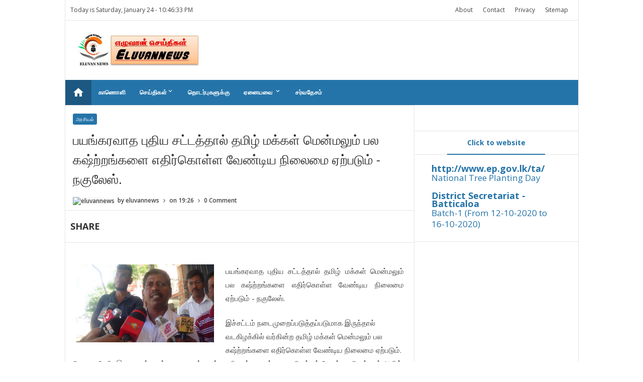

--- FILE ---
content_type: text/html; charset=UTF-8
request_url: https://www.eluvannews.com/2023/04/blog-post_47.html
body_size: 34746
content:
<!DOCTYPE html>
<html class='v2' dir='ltr' xmlns='http://www.w3.org/1999/xhtml' xmlns:b='http://www.google.com/2005/gml/b' xmlns:data='http://www.google.com/2005/gml/data' xmlns:expr='http://www.google.com/2005/gml/expr'>
<head>
<link href='https://www.blogger.com/static/v1/widgets/335934321-css_bundle_v2.css' rel='stylesheet' type='text/css'/>
<meta content='text/html; charset=UTF-8' http-equiv='Content-Type'/>
<meta content='blogger' name='generator'/>
<link href='https://www.eluvannews.com/favicon.ico' rel='icon' type='image/x-icon'/>
<link href='https://www.eluvannews.com/2023/04/blog-post_47.html' rel='canonical'/>
<link rel="alternate" type="application/atom+xml" title="Eluvannews - Atom" href="https://www.eluvannews.com/feeds/posts/default" />
<link rel="alternate" type="application/rss+xml" title="Eluvannews - RSS" href="https://www.eluvannews.com/feeds/posts/default?alt=rss" />
<link rel="service.post" type="application/atom+xml" title="Eluvannews - Atom" href="https://www.blogger.com/feeds/3454063612809704325/posts/default" />

<link rel="alternate" type="application/atom+xml" title="Eluvannews - Atom" href="https://www.eluvannews.com/feeds/3171764407240094242/comments/default" />
<!--Can't find substitution for tag [blog.ieCssRetrofitLinks]-->
<link href='https://blogger.googleusercontent.com/img/b/R29vZ2xl/AVvXsEiPYH8v9jyyuDGcCFrd_HtnkyWQMruqyuWI9t8Voin2xHzdoDnu84UtTy4WtSUS1ckjEOjZNRze4CoGTI0CaVzlJrd0aYi9pU5BcWM7URoU0RUqn3HBhV8P94qoE4TLoTGROLqB96cTkOitcqeFnHEx2vPFUwJdq3H-nf5B6fk6lfdxEO9ZZrohqKXW-Q/w289-h163/DSC01254.JPG' rel='image_src'/>
<meta content='https://www.eluvannews.com/2023/04/blog-post_47.html' property='og:url'/>
<meta content=' பயங்கரவாத புதிய சட்டத்தால் தமிழ் மக்கள் மென்மலும் பல கஷ்ற்றங்களை எதிர்கொள்ள வேண்டிய நிலைமை ஏற்படும் - நகுலேஸ்.' property='og:title'/>
<meta content='பயங்கரவாத  புதிய  சட்டத்தால்  தமிழ்  மக்கள்  மென்மலும்  பல  கஷ்ற்றங்களை  எதிர்கொள்ள  வேண்டிய  நிலைமை  ஏற்படும்  - நகுலேஸ் .' property='og:description'/>
<meta content='https://blogger.googleusercontent.com/img/b/R29vZ2xl/AVvXsEiPYH8v9jyyuDGcCFrd_HtnkyWQMruqyuWI9t8Voin2xHzdoDnu84UtTy4WtSUS1ckjEOjZNRze4CoGTI0CaVzlJrd0aYi9pU5BcWM7URoU0RUqn3HBhV8P94qoE4TLoTGROLqB96cTkOitcqeFnHEx2vPFUwJdq3H-nf5B6fk6lfdxEO9ZZrohqKXW-Q/w1200-h630-p-k-no-nu/DSC01254.JPG' property='og:image'/>
<!-- All in One SEO Pack for blogger by msdesignbd.com -->
<meta charset='utf-8'/>
<meta content='width=device-width, initial-scale=1, maximum-scale=1' name='viewport'/>
<meta content='blogger' name='generator'/>
<meta content='text/html; charset=UTF-8' http-equiv='Content-Type'/>
<link href='http://www.blogger.com/openid-server.g' rel='openid.server'/>
<link href='https://www.eluvannews.com/' rel='openid.delegate'/>
<link href='https://www.eluvannews.com/2023/04/blog-post_47.html' rel='canonical'/>
<title> பயங&#3021;கரவ&#3006;த ப&#3009;த&#3007;ய சட&#3021;டத&#3021;த&#3006;ல&#3021; தம&#3007;ழ&#3021; மக&#3021;கள&#3021; ம&#3014;ன&#3021;மல&#3009;ம&#3021; பல கஷ&#3021;ற&#3021;றங&#3021;கள&#3016; எத&#3007;ர&#3021;க&#3018;ள&#3021;ள வ&#3015;ண&#3021;ட&#3007;ய ந&#3007;ல&#3016;ம&#3016; ஏற&#3021;பட&#3009;ம&#3021; - நக&#3009;ல&#3015;ஸ&#3021;. - Eluvannews</title>
<meta content='' name='description'/>
<meta content=' பயங்கரவாத புதிய சட்டத்தால் தமிழ் மக்கள் மென்மலும் பல கஷ்ற்றங்களை எதிர்கொள்ள வேண்டிய நிலைமை ஏற்படும் - நகுலேஸ்., Eluvannews:  பயங்கரவாத புதிய சட்டத்தால் தமிழ் மக்கள் மென்மலும் பல கஷ்ற்றங்களை எதிர்கொள்ள வேண்டிய நிலைமை ஏற்படும் - நகுலேஸ்., Eluvannews' name='keywords'/>
<link href='https://www.eluvannews.com/feeds/posts/default' rel='alternate' title='Eluvannews - Atom' type='application/atom+xml'/>
<link href='https://www.eluvannews.com/feeds/posts/default?alt=rss' rel='alternate' title='Eluvannews - RSS' type='application/rss+xml'/>
<link href='http://www.blogger.com/feeds/3454063612809704325/posts/default' rel='alternate' title='Eluvannews - Atom' type='application/atom+xml'/>
<link href='https://blogger.googleusercontent.com/img/b/R29vZ2xl/AVvXsEiPYH8v9jyyuDGcCFrd_HtnkyWQMruqyuWI9t8Voin2xHzdoDnu84UtTy4WtSUS1ckjEOjZNRze4CoGTI0CaVzlJrd0aYi9pU5BcWM7URoU0RUqn3HBhV8P94qoE4TLoTGROLqB96cTkOitcqeFnHEx2vPFUwJdq3H-nf5B6fk6lfdxEO9ZZrohqKXW-Q/s72-w289-c-h163/DSC01254.JPG' rel='image_src'/>
<meta content='https://blogger.googleusercontent.com/img/b/R29vZ2xl/AVvXsEiPYH8v9jyyuDGcCFrd_HtnkyWQMruqyuWI9t8Voin2xHzdoDnu84UtTy4WtSUS1ckjEOjZNRze4CoGTI0CaVzlJrd0aYi9pU5BcWM7URoU0RUqn3HBhV8P94qoE4TLoTGROLqB96cTkOitcqeFnHEx2vPFUwJdq3H-nf5B6fk6lfdxEO9ZZrohqKXW-Q/s72-w289-c-h163/DSC01254.JPG' property='og:image'/>
<link href='/favicon.ico' rel='icon' type='image/x-icon'/>
<link href='https://plus.google.com/GOOGLE+ID/posts' rel='publisher'/>
<link href='https://plus.google.com/GOOGLE+ID/about' rel='author'/>
<link href='https://plus.google.com/GOOGLE+ID' rel='me'/>
<meta content='GOOGLE-WEBMASTER-CODE' name='google-site-verification'/>
<meta content='BING-WEBMASTER-CODE' name='msvalidate.01'/>
<meta content='ALEXA-VERIFY-CODE' name='alexaVerifyID'/>
<meta content='Sylhet, Bangladesh' name='geo.placename'/>
<meta content='YOUR-NAME' name='Author'/>
<meta content='general' name='rating'/>
<meta content='Bangladesh' name='geo.country'/>
<meta content='en_US' property='og:locale'/>
<meta content='en_GB' property='og:locale:alternate'/>
<meta content='english' name='language'/>
<meta content='https://www.facebook.com/username' property='article:author'/>
<meta content='https://www.facebook.com/page_username' property='article:publisher'/>
<meta content='FACEBOOK-APP-ID' property='fb:app_id'/>
<meta content='FACEBOOK-ADMIN-ID' property='fb:admins'/>
<meta content='@msubelbd' name='twitter:site'/>
<meta content='@msubelbd' name='twitter:creator'/>
<!-- End of All in One SEO Pack for blogger by msdesignbd.com -->
<style id='page-skin-1' type='text/css'><!--
/*
-----------------------------------------------
Template Name  : News16
Author         : MS Design
Author URL     : http://msdesignbd.com
Publisher      : Template Market
Publihser URL  : http://templatemark.com
----------------------------------------------- */
/* Variable definitions
====================
<Variable name="keycolor" description="Main Color" type="color" default="#2574A9"/>
<Group description="Main Color" selector="body">
<Variable name="main.color" description="Main Theme Color" type="color" default="#2574A9"/>
</Group>
*/
html,body,div,span,applet,object,iframe,h1,h2,h3,h4,h5,h6,p,blockquote,pre,a,abbr,acronym,address,big,cite,code,del,dfn,em,img,ins,kbd,q,s,samp,small,strike,strong,sub,sup,tt,var,b,u,i,center,dl,dt,dd,ol,ul,li,fieldset,form,label,legend,table,caption,tbody,tfoot,thead,tr,th,td,article,aside,canvas,details,embed,figure,figcaption,footer,header,hgroup,menu,nav,output,ruby,section,summary,time,mark,audio,video{margin:0;padding:0;border:0;font-size:100%;font:inherit;vertical-align:baseline;} article,aside,details,figcaption,figure,footer,header,hgroup,menu,nav,section{display:block;}body{line-height:1;display:block;}*{margin:0;padding:0;}html{display:block;}ol,ul{list-style:none;}blockquote,q{quotes:none;}blockquote:before,blockquote:after,q:before,q:after{background:transparent;}table{border-collapse:collapse;border-spacing:0;} .navbar,.post-feeds,.feed-links{display:none;} .section,.widget{margin:0 0 0 0;padding:0 0 0 0;} strong,b{font-weight:bold;padding: 0 0.25em;-webkit-transition: color 0.2s;transition: color 0.2s;} strong,b:hover{left:-0.1em;content: '[';-webkit-transform: translateX(-100%);transform: translateX(-100%);} cite,em,i{font-style:italic;} a:link{text-decoration:none;outline:none;transition:all 0.25s;color:#2574A9} a:visited{color:#666;text-decoration:none;} a:link:hover{text-decoration:none; color: #32aae1;} a:visited:hover{color:#32aae1;text-decoration:none;} a img{border:none;border-width:0;outline:none;} img{max-width:100%;vertical-align:middle;border:0;} abbr,acronym{cursor:help;} sup,sub{vertical-align:baseline;position:relative;top:-.4em;font-size:86%;} sub{top:.4em;}small{font-size:86%;} mark{background-color:#ffce00;color:#182025;} p,blockquote,pre,table,figure,hr,ol,ul,dl{margin:1.5em 0;} hr{height:1px;border:none;background-color:#444;} #layout ul {display: none;} .top-wrapper {overflow:hidden;position:relative;} .mstop-wrapper {padding:0 20px;position:relative;max-width:1060px;margin:0 auto;} h1,h2,h3,h4,h5,h6{font-weight:700;line-height:normal;margin:0 0 0.6em;} h1{font-size:200%;margin:0;} h2{font-size:180%} h3{font-size:160%} h4{font-size:140%} h5{font-size:120%} h6{font-size:100%} input,button,select,textarea{font-size:100%;line-height:normal;vertical-align:baseline;} textarea{display:block;box-sizing:border-box;} pre,code{font-family:'Signika', sans-serif;color:#444;} pre{white-space:pre;word-wrap:normal;overflow:auto;} blockquote{margin-left:0;font-style:italic;position:relative;font-size:14px;padding:0px; padding-left:60px;margin:40px 0px;border:0px;font-weight:400;} pre,code{font-family:'Signika', sans-serif;color:#444;} pre{white-space:pre;word-wrap:normal;overflow:auto;} blockquote{background-color: #f9f9f9; border-left: 8px solid #bfcada; padding: 10px; margin: 10px;} *:focus {outline:0!important;} ul,dl{margin:.5em 0em .5em 3em} ol{list-style:decimal outside} ul{list-style:disc outside} li{margin:.5em 0} div.clear {clear: both;} .clear {clear: both;} dt{font-weight:bold} dd{margin:0 0 .5em 2em} .post ul li span{position:relative;margin:0;padding:5px 8px;margin-bottom:10px;text-decoration:none;transition:all .3s ease-out;} ol {counter-reset:li;list-style: none;font:15px Poppins; padding:0;margin-bottom:4em;text-shadow: 0 1px 0 rgba(255,255,255,.5);} ol ol {margin: 0 0 0 2em;} .post ol li{position:relative;display:block;padding:.4em .4em .4em .8em; margin:.5em 0 .5em 2.5em;background:#fff;color:#666;text-decoration:none; transition:all .3s ease-out;} .post ol li:before {content:counter(li);counter-increment:li;position:absolute;left:-2.5em; top:50%;margin-top:-1em;height:2em;width:2em;line-height:2em;text-align:center;} .post-body table th, .post-body table td, .post-body table caption{border:1px solid #eee;padding:10px;text-align:left;vertical-align:top;} .post-body table.tr-caption-container {border:1px solid #eee;} .post-body th{font-weight:700;} .post-body table caption{border:none;font-style:italic;} .post-body table{} .post-body td, .post-body th{vertical-align:top;text-align:left;font-size:13px;padding:3px 5px;border:1px solid #eee;} .post-body th{background:#fafafa;} .post-body table.tr-caption-container td {border:none;padding:8px;} .post-body table.tr-caption-container, .post-body table.tr-caption-container img, .post-body img {max-width:100%;height:auto;} .post-body td.tr-caption {color:#666;font-size:80%;padding:0px 8px 8px !important;} img {max-width:100%;height:auto;border:none;} table {max-width:100%;width:100%;margin:1.5em auto;} table.section-columns td.first.columns-cell{border-left:none} table.section-columns{border:none;table-layout:fixed;width:100%;position:relative} table.columns-2 td.columns-cell{width:50%} table.columns-3 td.columns-cell{width:33.33%} table.columns-4 td.columns-cell{width:25%} table.section-columns td.columns-cell{vertical-align:top} table.tr-caption-container{padding:4px;margin-bottom:.5em} td.tr-caption{font-size:80%} .widget ul {padding:0;} .quickedit{display:none;visibility:hidden}
body {background: #fff;color: #656e7f;font-family:'Open Sans', sans-serif;font-size: 18px;font-weight: 300;line-height: 27px;margin:0}
body#layout #mainbwrap{width:100%;float:left}
body#layout #sidebar-wrapper{width:33%;left:0;padding:0;float:right}
body#layout .sidebar-area {width:80%;margin:0;padding:0}
body#layout #bwrapcontent, body#layout #sidebar-wrapper {padding:0 0 0 0;}
body#layout #recent3, body#layout #banner160 {width: 50%;float:left;}
body#layout #header-wrapper {padding:0}
body#layout #footer-widgetfix .footer-widget {margin-left:0;margin-right:20px;}
hr{background-color:#242d36;height:1px;margin-bottom:26px;padding:0}
blockquote{color:#9ba2af;font-family:"PT Serif",Georgia,Times,serif;border-left:5px solid rgba(155,162,175,0.25);margin-left:0;margin-right:0;margin-bottom:27px;padding-left:27px}
blockquote blockquote{font-size:inherit}
img{height:auto;max-width:100%}
a{color:#2574A9;text-decoration:none;-webkit-transition:all .2s ease-in-out;-moz-transition:all .2s ease-in-out;-o-transition:all .2s ease-in-out;transition:all .2s ease-in-out}
a:visited{color:#2574A9}
a:hover,a:focus,a:active{color:#f77e75;-webkit-transition:all .2s ease-in-out;-moz-transition:all .2s ease-in-out;-o-transition:all .2s ease-in-out;transition:all .2s ease-in-out}
.site-header{background:#242d36;border-bottom:5px solid #1e252d;margin:0;position:relative;width:100%;z-index:100}
.site-header img{display:block;margin:0 auto;max-height:200px}
.bwrapsite-content{margin: 0 auto; max-width: 1021px; overflow: hidden;border: 1px solid #e6e6e6; border-top: 0;}
.content-area{float:left;margin:0 -25% 0 0;width:68%;border-right:1px solid #e6e6e6}
.widget-title{background:none repeat scroll 0 0 #4B3F57;color:#FFF;font-size:16px;font-weight:400;text-transform:uppercase;margin:0 0 5px;position:relative;transition:all .5s ease-out 0}
#header-wrapper{overflow: hidden; padding:20px; position: relative; margin: 0 auto;}
#header{float:left;width:100%;max-width:250px;color:#46515e;}
#header h1,#header p{font-size:40px;font-weight:900;margin: 0;}
.header h1{margin:0}
#header a{color:#46515e;text-decoration:none;transition:all .3s ease-in-out}
#header a:hover{color:#2574A9}
#header .description{font-size:15px;font-weight:600;color:#777;text-transform:none}
.header img{display:inline-block!important;}
.header-right{float:right;padding:0;overflow:hidden;margin:0;width:100%;max-width:728px;}
.header-right img{display:block;float:right}
.top-header { background: #fff;}
.sidebar-area{margin:0 auto;float:right;overflow:hidden;width:31.9%;}
#sidebar .widget {background: #fff;border-bottom: 1px solid #e6e6e6;}
#sidebar .widget-content {padding:12.8px;}
#sidebar h2 {font-size: 14px; font-weight: 700; color: #2574A9; padding: 8px 10px; display: block; line-height: 30px; transition: All 0.4s ease-out; border-bottom: 1px solid #e6e6e6;text-align:center;margin:0;}
#sidebar h2:before { content:" ";background-color: #2574A9;display: block; height: 2px; width: 60%; margin: 0 auto; position: absolute; bottom: -1px; left: 50%; margin-left: -30%;}
#sidebar h2 span,.sidebar2 h2 span {padding:6px 12px;border:1px solid #eaeaea;display:inline;
background:#fff;vertical-align:middle;}
#footer-wrapper{text-align:left;overflow:hidden}
.footer{padding-bottom:.2em}
.footer-bottom{min-height:40px}
#footx1,#footx2,#footx3{margin:0 .2%}
#footer-widgetfix .footer-widget{width:30%;float:left;margin-left:30px}
#footer-widgetfix{overflow:hidden;margin:0 auto}
#footer-wrapper .widget-content{text-align:left}
#footer-wrapper .widget-content li{margin-left:-14px}
#footer-wrapper .widget li{margin:5px 0 0;}
#layout #footer-wrapper .add_widget{background-color:#f56954;border:none}
#layout #footer-wrapper .add_widget a{color:#fff}
#layout #footer-wrapper .footer-column{width:33.33%;float:left}
#layout #footer-wrapper #column1,#layout #footer-wrapper #column2{margin:0}
#footer-wrapper h2:before {  content: " "; display: block; height: 3px; width: 60%; margin: 0 auto; background: #2574A9; position: absolute; bottom: -1px; left: 50%; margin-left: -50%; }
#footer-wrapper .widget-content a {color:#fff}
.smoothscroll-top {position:fixed; opacity:0; visibility:hidden; overflow:hidden; text-align:center; z-index:99; background-color:#2574A9; color:#fff; width:47px; height:44px; line-height:44px; right:25px; bottom:-25px; padding-top:2px;transition:all 0.5s ease-in-out; transition-delay:0.2s; }
.smoothscroll-top:hover {background-color:#3eb2ea; color:#fff; transition:all 0.2s ease-in-out; transition-delay:0s; }
.smoothscroll-top.show {visibility:visible; cursor:pointer; opacity:1; bottom:25px; }
.smoothscroll-top i.fa {line-height:inherit;}
.cd-top{display:inline-block;height:40px;width:40px;position:fixed;bottom:40px;right:10px;box-shadow:0 0 10px rgba(0,0,0,0.05);overflow:hidden;white-space:nowrap;background:#2574A9;visibility:hidden;opacity:0;-webkit-transition:opacity .3s 0s,visibility 0 .3s;-moz-transition:opacity .3s 0s,visibility 0 .3s;transition:opacity .3s 0s,visibility 0 .3s;color:#fff!important;text-align:center;font-size:18px;line-height:60px}
.cd-top.cd-is-visible,.cd-top.cd-fade-out,.no-touch .cd-top:hover{-webkit-transition:opacity .3s 0s,visibility 0 0;-moz-transition:opacity .3s 0s,visibility 0 0;transition:opacity .3s 0s,visibility 0 0}
.cd-top.cd-is-visible{visibility:visible;opacity:1}
.cd-top.cd-fade-out{opacity:.5}
.no-touch .cd-top:hover{background-color:#e86256;opacity:1}
@media only screen and (min-width: 768px) {
.cd-top{right:20px;bottom:20px}
}
@media only screen and (min-width: 1024px) {
.cd-top{height:60px;width:60px;right:30px;bottom:80px}
}
.imageContainer{width:100px;height:80px;overflow:hidden;float:left;margin-right:8px}
.recent .title a{color:#fff;background-color:#2574A9;display:inline-block;padding:3px 15px;}
.recent a{color:#111}
.recent .title a:hover{text-decoration:underline}
.recent ul{padding-top:15px;padding-bottom:15px}
#label_with_thumbs li{width:100%;display:inline-block;padding:0;border-bottom:1px dashed #f1f1f1;margin-bottom:20px}
.label_thumb{position:relative;max-width:none!important;margin-left:0;transform:scale(1.0);transition:.9s}
.label_title{display:block;font-size: 14px; font-weight: 600; line-height: 1.6;color:#2D2D2D!important;-webkit-line-clamp: 2; -webkit-box-orient: vertical; overflow: hidden; text-overflow: ellipsis; display: -webkit-box;}
.label_title:hover{color:#32aae1!important}
.post-date{font-size: 11px; font-weight:600; color: #444!important; margin-right: 8px; display: inline-flex;}
.post-date:before{content:"\E8AE";font-family: "Material Icons";display:inline-block;margin-right:3px}
.recent-com{font-size: 11px; font-weight: 500; color: #444!important; margin-right: 8px; display: inline-flex; }
.recent-com:before{content:"\E8AF";font-family: "Material Icons";display:inline-block;margin-right:3px}
#recent-posts{color:#999;font-size:12px}
#recent-posts img{background:#fafafa;float:left;height:80px;margin-right:8px;width:100px;}
#recent-posts ul{margin:0;padding:0}
#recent-posts ul li{margin:0 0 10px 0;padding:0 0 10px 0;border-bottom:1px solid #f0f0f0;list-style:none;}
#recent-posts ul li:last-child{border-bottom:0;margin: 0; padding: 0;}
#recent-posts ul li a{color: #222; font-weight: 600; text-decoration: none; font-size: 14px; margin: 0 0 10px 0; line-height: 1.5; -webkit-line-clamp: 2; -webkit-box-orient: vertical; overflow: hidden; text-overflow: ellipsis; display: -webkit-box;}
.toe{overflow:hidden;display:block; margin-top: 5px;margin-bottom:5px;}
#recent-posts ul li a:hover {color: #32aae1}
#recent-posts span {font-size: 11px; font-weight: 400; color: #555!important; margin-right: 8px;}
li.recent-box:last-child{border-bottom:0!important;padding-bottom: 0!important; margin-bottom: 0!important;}
.post-summary{line-height:18px;padding:0;margin: 0; font-weight: 400;}
.ro{margin-bottom:15px;overflow:hidden}
.recent{background-color:#FFF;overflow:hidden}
.viewall {font-size: 11px; font-weight: 400; transition: all 0.5s ease-out; float: right; margin-top: -4px; padding: 5px 8px; border: 1px solid #e6e6e6; text-transform: capitalize;}
.viewall a {color:#444;}
#mainblogsec .title {background:#fff;position: relative; overflow: hidden;font-size: 15px; font-weight: 600; padding: 4px 8px; transition: all 0.5s ease-out; text-transform: uppercase; border-left-color: #f3794b; border-left: 3px solid #F3794B;}
#mainblogsec .title span  {position: absolute; left: 0; top: 11px; display: block; width: 0; height: 0; border-top: 4px solid transparent; border-bottom: 4px solid transparent; border-left: 4px solid #F3794B; }
.post-share-url {width:100%; box-sizing: border-box; padding: 11px; border: 1px solid #ccc; font-size: 14px; outline: 0; font-weight: 600; color: #525252; float: left;margin-top: 10px;}
#copyButton {background:#2574A9; border: 0; padding: 12px 20px; color: #fff; font-size: 14px; font-weight: 600; overflow: hidden; position: relative; left: -10px;margin-top: 10px;}
#copyButton:hover {cursor: pointer;background:#666}
#magstyle{margin:0 auto;overflow:hidden;position:relative;border-top: 1px solid #e6e6e6;}
.magstylo{float:left;width:50%;}
.magstylo2{float:left;width:37.6%;margin-right:8px}
.magstylo:last-child{margin-right:0}
.magstylo2:last-child{margin-right:0}
ul#label_with_thumbs {padding:15px;}
.label-info a {color: #fff!important; padding:4px 6px; transition: all .3s ease-out; font-weight: 500; background:#2574A9;border-radius: 3px;}
#magstyle1 .title, #magstyle2 .title, #slider2 .title, #magstyle4 .title, #magstyle44 .title, #recent1 .title, #recent2 .title, #recent3 .title, .title22 {font-size: 13px; font-weight: 500; padding: 15px; transition: all 0.5s ease-out; border-bottom: 1px solid #e6e6e6;}
.title22{border-bottom:0;border-top: 1px solid #e6e6e6;}
.viewall a {background:#fff!important; color:#444!important;}
#magstyle1 .title a, #magstyle2 .title a, #slider2 .title a, #magstyle4 .title a, #magstyle44 .title a, #recent1 .title a, #recent2 .title a, #recent3 .title a, .title22 a {background:#2574A9; padding: 5px 10px; border-radius: 4px;color:#fff;font-weight:600;}
.avatar-image-container img{height:70px;width:70px;overflow:hidden;float:left;margin-right:20px;max-width:100%!important}
.comments .comments-content .comment{padding:20px;font-family: 'Open Sans', sans-serif;}
#comments{padding:0!important;margin-top:20px;}
#comments h4 {display:none;}
.comments .avatar-image-container{max-height:100%!important;width:70px!important;margin-right:10px;border-radius:100%;border:4px solid #2574A9;}
.comment-block{border-bottom:1px solid #ecedee;margin-bottom:20px;padding-bottom:20px;overflow:hidden;position:relative}
.comment-header a{font-size:14px;font-style:normal;display:inline-block;margin-bottom:5px;color:#34495E;}
.comments .comments-content .datetime a{font-size:11px;font-weight:600}
.comments .comments-content .datetime,.comments .comment .comment-actions a{float:right}
.comment-actions a:hover{background:#2574A9;color:#fff;text-decoration:none}
.comment-actions a{color:#2574A9;background:#fff;border: 2px solid #2574A9; font-size: 13px; padding: 5px 20px!important; margin-left: 10px; font-weight: 600;}
.comments .comments-content .comment-header{background:#fff;padding:5px;margin-bottom:0;border:1px solid #ddd}
.comments .comment .comment-actions a{padding:0}
.comments .comment .comment-actions a:hover{text-decoration:none}
.comments .continue{cursor:pointer;margin-top:-30px;margin-bottom:30px}
.comments .continue a{display:block;color:#333;font-size:11px;font-weight:400;padding:0}
.comments .comments-content .icon.blog-author{height:initial;width:initial;margin:0 0 -4px 12px;font-weight:400;color:#FFF;font-size:11px;background:#2574A9;padding:3px;border-radius:3px}
.comments .comments-content .icon.blog-author:after{content:"Admin"}
.comments .comments-content .comment-content{text-align:left;padding:20px;background:#ebebeb;font-size:14px;font-weight:400;color:#232323;border:1px solid #DEDEDE;border-top:0}
.comments .thread-toggle { display: inline-block; font-size: 12px; font-weight: 600; }
.comments-horizontal{list-style: none; display: inline-block; width: 100%; padding: 0!important; color: #333; font-size: 14px; border-bottom: 1px solid #e6e6e6; text-transform: uppercase;}
.comments-horizontal li{display:inline-block;width:50%}
.comments-horizontal li a{padding:15px 0;width:100%;display:block;text-align:center;color:#222;letter-spacing: 0.6px;font-weight:700;font-size:13px;}
.comments-horizontal li.active a{color:#2574A9}
.comments-tabs{background-color:#fff;border-top:1px solid #e6e6e6;margin-bottom: 15px;}
#facebook-comments{padding-top:0;padding:20px}
.comments-horizontal li{float:left}
.active{border-bottom:2px solid #2574A9}
.home-link{display:none}
#blog-pager-newer-link{float:left;background:#2574A9;padding:10px;border:2px solid #2574A9;transition:all 1s ease-out;animation:BounceRate 3s;margin-left: 15px;}
#blog-pager-older-link{float:right;background:#2574A9;padding:10px;border:2px solid #2574A9;transition:all 1s ease-out;animation:BounceRate 3s;margin-right:15px;}
#blog-pager-newer-link:hover, #blog-pager-older-link:hover {background:#fff;border:2px solid #2574A9;transition:all 1s ease-out;animation:BounceRate 3s;}
#blog-pager a{color: #fff; font-size: 14px; font-weight: 700; transition: all 1s ease-out; animation: BounceRate 3s;}
#blog-pager a:hover {color:#2574A9;transition:all 1s ease-out;animation:BounceRate 3s;}
#blog-pager{text-align:center;}
h2.date-header{margin:10px 0;display:none}
.feed-links{clear:both}
.status-msg-wrap{font-size:110%;width:90%;position:relative}
.cloud-label-widget-content{display:inline-block;text-align:left;margin-top:10px}
.cloud-label-widget-content .label-size{display:inline-block;float:left;font-size:10px;line-height:normal;margin:0 5px 5px 0;opacity:1}
.cloud-label-widget-content .label-size a{background:#2574A9; color: #fff; float: left; font-weight: 600; line-height: 100%; margin: 0; padding: 10px 8px; transition: all .6s; font-size: 12px;}
.cloud-label-widget-content .label-size a:hover {background:#fff;color:#2574A9;}
.cloud-label-widget-content .label-size .label-count{background:#2574A9;color:#fff;white-space:nowrap;display:inline-block;padding:6px 8px;margin-left:-3px;line-height:normal;border-radius:0 2px 2px 0;font-size:11px;font-weight:600}
.Label li{position:relative;padding:6px 20px 12px 10px !important;list-style:disc;display:block;font-size:13px;font-weight:500}
.Label li:before{content:"\E89A";font-family:"Material Icons"; font-size: 14px; position: absolute; font-weight: 600; left: 0; padding: 0; text-decoration: none;}
.Label li a{margin-left: 8px; font-weight: 600;}
.Label li span{padding:0 10px;display:block;line-height:20px;position:absolute;right:15px;top:10px;font-size:11px;background:#2574A9;color:#fff}
.Label li:hover span{background:#FC3931;transition:all .6s}
.sidebar ul li a{color:rgba(29,28,28,0.8);font-weight:400;font-size:15px;transition:all .3s;font-family:&#39}
#top-nav{height: 40px; background-color: #fff; font-size: 11px; font-weight: 500; border-bottom: 1px solid #e6e6e6; padding: 0 10px;}
#top-nav ul{float:right;line-height:40px;margin:0}
#top-nav li{position:relative;float:left;display:block;margin:0}
#top-nav a{display: block; height: 40px; padding: 0 10px; color: #444; font-size: 12px; font-weight: 500;}
#top-nav a:hover{color:#555}
#top-nav ul li ul{display:none;position:absolute;left:-1px;top:30px;z-index:100;background-color:#fff;border:1px solid #F2F2F2}
#top-nav .sub-menu li{border-left:none}
#top-nav .sub-menu li:last-child{border-right:none}
#top-nav ul li:hover &gt; ul,#top-nav ul li ul:hover{display:block}
#top-nav ul li ul a{min-width:180px;height:36px;padding:0 12px;transition:all .3s}
#top-nav ul li ul a,#top-nav ul ul .current-menu-item a{border:none;color:#C5C5C5;margin-top:0}
#top-nav ul li ul li{float:none;height:auto;clear:both;margin-left:0;line-height:36px;border-bottom:1px solid #F2F2F2}
#top-nav ul li ul li:last-child{border-bottom:none}
.blog-date {float: left; line-height: 40px; margin: 0; font-size: 12px; font-weight: 500; color: #444;}
.wrapper{margin:0 auto;overflow: hidden;}
#menu{}
#menu ul,#menu li{margin:0 auto;padding:0 0;list-style:none}
#menu ul{height:50px;background:#2574A9;}
#menu li{float:left;display:inline;position:relative;font-size: 12px; font-weight: 700; text-transform: uppercase; letter-spacing: 0.6px;}
#menu a{display: block; line-height:50px; padding: 0 14px; text-decoration: none; color:#fff;}
#menu .homers a{background:rgba(0, 0, 0, 0.24);}
#menu li a:hover{ color: #fff ; background:#2574A9; -webkit-transition: all .1s ease-in-out; -moz-transition: all .1s ease-in-out; -ms-transition: all .1s ease-in-out; -o-transition: all .1s ease-in-out; transition: all .1s ease-in-out; . }
#menu input{display:none;margin:0 0;padding:0 0;width:80px;height:30px;opacity:0;cursor:pointer}
#menu label{font:bold 30px Arial;display:none;width:35px;height:36px;line-height:36px;text-align:center}
#menu label span{font-size:16px;position:absolute;left:35px}
#menu ul.menus{ height: auto; overflow: hidden; width: 170px; background:#3e454c; position: absolute; z-index: 99; display: none; }
#menu ul.menus li{ display: block; width: 100%; text-transform: none; text-shadow: none; }
#menu ul.menus a{ color: #fff; line-height: 50px; }
#menu li:hover ul.menus{display:block}
#menu ul.menus a:hover{ background:#2574A9; color: #fff; -webkit-transition: all .1s ease-in-out; -moz-transition: all .1s ease-in-out; -ms-transition: all .1s ease-in-out; -o-transition: all .1s ease-in-out; transition: all .1s ease-in-out; }
@media screen and (max-width: 800px){
#menu{position: relative; height: 40px; width: 100%; border-top: 1px solid #e6e6e6; border-bottom: 1px solid #e6e6e6;margin-top: 10px;}
#menu ul{background:#111;position:absolute;top:100%;right:0;left:0;z-index:3;height:auto;display:none}
#menu ul.menus{width:100%;position:static;padding-left:20px}
#menu li{display:block;float:none;width:auto; font:normal 0.8em Arial;}
#menu input,#menu label{position:absolute;top:0;left:0;display:block}
#menu input{z-index:4}
#menu input:checked + label{color:white}
#menu input:checked ~ ul{display:block}
}
.featuredposts li:nth-child(3) {margin-right:0!important;}
abbr, acronym {text-decoration: none;}
#related_posts h4 {font-weight: 700; transition: all 0.5s ease-out; text-transform: uppercase; font-size: 14px; line-height: 28px; padding: 13px; margin: 0; border-bottom: 1px solid #e6e6e6; color: #333;}
.relhead2 {padding:0 15px}
.fbcmnt h4 { font-weight: 700; transition: all 0.5s ease-out; text-transform: uppercase; color: #2574A9; -moz-box-shadow: 0px 2px 4px rgba(0, 0, 0, 0.08); box-shadow: 0px 2px 4px rgba(0, 0, 0, 0.08); font-size: 14px; line-height: 28px; padding: 13px;margin:0;background: rgba(238, 238, 238, 0.33);border-bottom: 1px solid #ddd;}
#related_posts {margin:0;padding:0;}
.relhead {background:#fff;color:#888;font-size:100%;font-weight:normal;line-height:150%;overflow:hidden;padding-bottom:5px;}
#relpost_img_sum .news-text {font-size:13px;}
ul#relpost_img_sum {margin:0;padding:0;}
ul#relpost_img_sum li {float:left;list-style: none outside none;margin:0 14px 0 0;padding:10px 5px 5px 0;overflow:hidden;width:47%;height:120px;}
ul#relpost_img_sum li a {display:block;}
ul#relpost_img_sum li a.relink:hover {color:#2574A9}
ul#relpost_img_sum li img {float: left; margin-right: 10px; padding: 3px; transition: all 1s ease-out; animation: BounceRate 3s; width: 120px; height: 110px;}
ul#relpost_img_sum li img:hover {opacity:0.9;}
ul#relpost_img_sum li a.relink {background-image: none; color: #333; display: block; font-size: 14px; font-weight: 600; line-height: 1.4; overflow: hidden; text-transform: none;}
#search-bar{display:block;position:relative;width:100%;}
input#sq{background: #fff; color: #717171; font-size:18px;; margin: 0; padding: 0 20px; width: 86%; height: 65px; outline: 0; border:1px solid #ddd; box-shadow: initial; line-height: normal; transition: all .1s;}
input#sq:focus{color:#333;border-radius:4px;}
#search-form{position:relative;margin:auto;text-align:center}
#searchsubmit{background-color:#fff;border: 0; color: #fff; display: inline-block; position: absolute; right: 0; top: 0; transition: all .2s;display:none;}
#searchsubmit:hover,#searchsubmit:focus,#searchsubmit:active{background-color:#fff;color:#fff;cursor:pointer;outline:0;}
.search-form-icon{color:#717171;top:21px;right:30px;position:absolute}
input#sq::-webkit-input-placeholder,input#sq:-ms-input-placeholder{color:#777;}
input#sq::-moz-placeholder,input#sq:-moz-placeholder{color:#777;opacity:1;}
[type=&quot;search&quot;] {-moz-appearance:textfield;-webkit-appearance:textfield;appearance:textfield;}
#carousel{width:100%;max-width:1060px;position:relative;margin:10px 0;height:auto;overflow:hidden}
#carousel .content{position:relative;left:0;width:1060px!important;overflow:hidden}
#carousel ul{width:10000px;position:relative;overflow:hidden;margin-top:0}
#carousel ul li{position:relative;display:block;float:left;margin:0;padding:0;width:230px;overflow:hidden;height:190px}#carousel .thumbE{height:80px;width:236px}
#carousel #previous_button{display:block;position:absolute;top:3px;right:25px;width:25px;height:30px;cursor:pointer;background:#2574A9;color:#fff;z-index:99;transition:all .3s;}
#carousel #next_button{position:absolute;top:3px;right:0;width:25px;height:30px;cursor:pointer;background:#2574A9;color:#fff;background-position:100% 0;z-index:99;transition:all .3s;}
#carousel #next_button:hover,#carousel #previous_button:hover {background:rgba(0, 0, 0, 0.11);}
#carousel ul li a.slider_title{overflow:hidden;position:absolute;bottom:0;left:0;right:0;display:inline-block;color:#fff;line-height:1.3;padding:10px;font-size:14px;margin:auto;transition:all .2s;font-weight:600; transition: all .3s;}
#carousel ul li a.slider_title:hover{background-color:#2574A9;color:#fff; transition: all .3s;}
.fa.fa-angle-right{margin-left: 5px; margin-right: 5px;}
#carousel ul li img {min-height:200px;object-fit:cover;}
#slider2-wrapper { background: white; }
.featuredposts li {background:#2574A9;}
.mag-wrapper {background: #fff;}
#recent1, #recent2 {width: 100%;}
.readmore2 {float: left; font-size: 12px; padding: 5px 8px; color: #ffffff!important; font-weight: 600; background: #2574A9; border-radius: 4px; margin-top: 8px;}
.readmore2:hover {color:#333!important;transition: 0.9s;}
.share2 {font-size: 18px; color: #333; font-weight: 700; line-height: 2.4; padding: 10px; border-top: 1px solid #e6e6e6; border-bottom: 1px solid #e6e6e6;}
.sharethis-inline-share-buttons, .st-inline-share-buttons,  .st-center st-animated {display: inline-block!important;margin-left:10px;}
.avatar-container { float: left; margin-right: 20px; padding: 6px; border: 3px solid #2574A9; border-radius: 100%; }

--></style>
<style id='template-skin-1' type='text/css'><!--
body#layout div.section {background-color:transparent;border:0;font-family:sans-serif;margin:0;overflow:visible;padding:0;position:relative}
body#layout .top-tab-widget-menu ul,body#layout ul,#layout ul,body#layout div.section h4,#layout div.section h4 {display:none;}
body#layout .draggable-widget .widget-wrap2 {background: #27ae60 url(https://www.blogger.com/img/widgets/draggable.png) no-repeat 4px 50%;}
body#layout .add_widget {background-color:#27ae60;border: 1px dashed #3a3a3a!important;}
body#layout .add_widget a {color: white}
body#layout .editlink {color: #fff !important; background-color: #27ae60; padding: 0px 20px; border-radius: 50px;}
body#layout #header {width:30%;margin:4px;float:left;background-color: #fff; padding:10px!important; border: 1px solid #27ae60; margin-bottom: 10px;}
body#layout #header:before {content: "Header"; font-size: 14px; color: #484848; display: inline-block; font-family: sans-serif; font-weight: 600;margin-bottom: 10px;}
body#layout #header-right {width:62%;margin:4px;background-color: #fff; padding:10px!important; border: 1px solid #27ae60; margin-bottom: 10px;float:right;}
body#layout #header-right:before {content: "Header ad slot (728x90 px )";font-size: 14px; color: #484848; display: inline-block; font-family: sans-serif; font-weight: 600;margin-bottom: 10px;}
body#layout #adpost {width: 95%;margin:4px;float:left;background-color: #fff; padding:10px!important; border: 1px solid #27ae60; margin-bottom: 10px;}
body#layout #adpost:before {content: "Homepage only ad slot (728x90 px )"; font-size: 14px; color: #484848; display: inline-block; font-family: sans-serif; font-weight: 600;margin-bottom: 10px;}
body#layout #adpost2 {width: 95%;margin:4px;float:left;background-color: #fff; padding:10px!important; border: 1px solid #27ae60; margin-bottom: 10px;}
body#layout #adpost2:before {content: "Top Header Ad (728x90 px )"; font-size: 14px; color: #484848; display: inline-block; font-family: sans-serif; font-weight: 600;margin-bottom: 10px;}
body#layout #adpost3 {width: 98%;margin:4px;float:left;background-color: #fff; padding:10px!important; border: 1px solid #27ae60; margin-bottom: 10px;}
body#layout #adpost3:before {content: "Homepage only ad slot (728x90 px )"; font-size: 14px; color: #484848; display: inline-block; font-family: sans-serif; font-weight: 600;margin-bottom: 10px;}
body#layout #featuredposts {width: 96.2%;margin:4px;background-color: #fff; padding:10px!important; border: 1px solid #27ae60; margin-bottom: 10px;}
body#layout #featuredposts:before {content: "Featured Posts"; font-size: 14px; color: #484848; display: inline-block; font-family: sans-serif; font-weight: 600;margin-bottom: 10px;}
body#layout .mag-wrapper {width: 95%;margin:4px;background-color: #fff; padding:10px!important; border: 1px solid #27ae60; margin-bottom: 10px;}
body#layout .mag-wrapper:before {content: "Mag Wrapper"; font-size: 14px; color: #484848; display: inline-block; font-family: sans-serif; font-weight: 600;margin-bottom: 10px;}
body#layout #recent3 {width: 43.94%;margin:4px;float:left;background-color: #fff; padding:10px!important; border: 1px solid #27ae60; margin-bottom: 10px;}
body#layout #recent3:before {content: "Mag Wrapper"; font-size: 14px; color: #484848; display: inline-block; font-family: sans-serif; font-weight: 600;margin-bottom: 10px;t: 700;}
body#layout #banner160 {width: 45%;margin:4px;float:left;background-color: #fff; padding:10px!important; border: 1px solid #27ae60; margin-bottom: 10px;}
body#layout #banner160:before {content: "Ad slot 160x600px"; font-size: 14px; color: #484848; display: inline-block; font-family: sans-serif; font-weight: 600;margin-bottom: 10px;}
body#layout #sidebar {margin:4px;float:right;background-color: #fff; padding:10px!important; border: 1px solid #27ae60; margin-bottom: 10px;}
body#layout #sidebar:before {content: "Sidebar";font-size: 14px; color: #484848; display: inline-block; font-family: sans-serif; font-weight: 600;margin-bottom: 10px;}
body#layout #Blog1 {margin:4px;background-color: #fff; padding:10px!important; border: 1px solid #27ae60; margin-bottom: 10px;width:95%;}
body#layout #Blog1:before {content: "Main Blog";font-size: 14px; color: #484848; display: inline-block; font-family: sans-serif; font-weight: 600;margin-bottom: 1}
body#layout #footer-wrapper {width:96.2%;margin:4px;background-color: #fff; padding:10px!important; border: 1px solid #27ae60; margin-bottom: 10px;}
body#layout #footer-wrapper:before {content: "Footer Wrapper";  font-size: 14px; color: #484848; display: inline-block; font-family: sans-serif; font-weight: 600;margin-bottom: 10px;}
--></style>
<style type='text/css'>
.PopularPosts ul,.PopularPosts li,.PopularPosts li img,.PopularPosts li a,
.PopularPosts li a img {margin:0;padding:0;list-style:none;border:none;
background:none;outline:none;}
.PopularPosts ul {margin:0;list-style:none;color:#333;}
.PopularPosts ul li img {display:block;margin-right:8px;width:90px;height:80px;float:left;transition:all 0.3s ease-out;}
.PopularPosts ul li img:hover {background:#fff;opacity:0.9;}
.PopularPosts ul li {margin:2px;padding:0;position:relative;transition:all 0.3s ease-out;padding: 0; padding-bottom: 10px;border-bottom: 1px solid #eee;}
.PopularPosts ul li:first-child {border-top:none;padding-top:0}
.PopularPosts ul li:last-child {border-bottom:none;padding-bottom:0}
.PopularPosts ul li .item-title a, .PopularPosts ul li a {color: #333; text-decoration: none; font-size: 14px; font-weight: 500; transition: all 0.3s ease-out;line-height: 1.4; text-align: justify;}
.PopularPosts ul li:before {display:none;list-style:none;}
.PopularPosts .item-thumbnail {margin:0 0 0 0;}
.PopularPosts .item-snippet {font-size:11px;color:#333;font-weight:400;display:none;}
.profile-img{display:inline;opacity:1;margin:0 6px 3px 0;}
.PopularPosts .item-title {padding-bottom:.2em;padding:0 5px;    line-height: 0.9;}

.pt-followers-icons.share-buttons { position: relative; width: 100%; overflow: hidden;padding:0; box-shadow: none; top: 0;}
ul.pt-followers-icons.share-buttons li { color: #fff; width: 31%; text-align: center; padding: 15px 0; display: inline-block; float: left; margin: 0 5px 5px 0; position: relative; z-index: 97; overflow: hidden; -webkit-transition: all 0.2s ease-in-out; -moz-transition: all 0.2s ease-in-out; -o-transition: all 0.2s ease-in-out; -ms-transition: all 0.2s ease-in-out; transition: all 0.2s ease-in-out;}
.share-buttons li {height:auto}
@media only screen and (max-width: 1389px) {
ul.pt-followers-icons.share-buttons li {width: 48.33%;}}
.sidebar .widget ul li.pt-followers-icons.share-buttons a,
.widget ul li.pt-followers-icons.share-buttons a,
ul.pt-followers-icons.share-buttons li a { color: #fff !important; }
ul.pt-followers-icons.share-buttons li:before { font-family: "FontAwesome"; font-size: 28px; display: block; height: 30px; padding: 10px 0 0 0; }
ul.pt-followers-icons.share-buttons li span { display: block; }
.pt-followers-icons .counter { font-weight: 700; font-size: 16px; }
.pt-followers-icons .counted {  font-size: 13px; }
ul.pt-followers-icons.share-buttons li a:before { position: absolute; width: 100%; height: 100%; top: 0; left:0; display: block; z-index: 99; content:""; }
ul.pt-followers-icons.share-buttons li span.action-button { opacity: 0; visibility: hidden; position: absolute; bottom:10px; left:50%; -webkit-transform: translateX(-50%); -ms-transform: translateX(-50%); transform: translateX(-50%); font-weight: 700; font-size: 13px; background-color: rgba(255,255,255,0.2); padding: 5px 10px; display: inline-block; width: auto; -webkit-transition: all 0.2s ease-in-out; -moz-transition: all 0.2s ease-in-out; -o-transition: all 0.2s ease-in-out; -ms-transition: all 0.2s ease-in-out; transition: all 0.2s ease-in-out; }
ul.pt-followers-icons.share-buttons li span.counter, ul.pt-followers-icons.share-buttons li span.counted { visibility: visible; opacity: 1; -webkit-transition: all 0.15s ease-in-out; -moz-transition: all 0.15s ease-in-out; -o-transition: all 0.15s ease-in-out; -ms-transition: all 0.15s ease-in-out; transition: all 0.15s ease-in-out; -webkit-transform: translateY(0); -ms-transform: translateY(0); transform: translateY(0); }

ul.pt-followers-icons.share-buttons li:hover span.action-button { visibility: visible; opacity: 1; bottom: 15px; }
ul.pt-followers-icons.share-buttons li:hover span.counter, ul.pt-followers-icons.share-buttons li:hover span.counted { opacity:0; visibility: hidden; -webkit-transform: translateY(-25%); -ms-transform: translateY(-25%); transform: translateY(-25%); }

.pt-followers-icons .facebook-share { background-color: #3b5998; }
.pt-followers-icons .facebook-share:before { content: "\f09a"; }
.pt-followers-icons .twitter-share { background-color: #33bcf3; }
.pt-followers-icons .twitter-share:before { content: "\f099"; }
.pt-followers-icons .google-plus-share { background-color: #dd4b39; }
.pt-followers-icons .google-plus-share:before { content: "\f0d5"; }
.pt-followers-icons .pinterest-share { background-color: #cc2127; }
.pt-followers-icons .pinterest-share:before { content: "\f231"; }
.pt-followers-icons .behance-share { background-color: #1769ff; }
.pt-followers-icons .behance-share:before { content: "/f1b4"; }
.pt-followers-icons .dribbble-share { background-color: #ea4c89; }
.pt-followers-icons .dribbble-share:before { content: "\f17d"; }
.pt-followers-icons .instagram-share { background-color: #3f729b; }
.pt-followers-icons .instagram-share:before { content: "\f16d"; }
.pt-followers-icons .linkedin-share { background-color: #0976b4; }
.pt-followers-icons .linkedin-share:before { content: "\f0e1"; }
.pt-followers-icons .github-share { background-color: #4183c4; }
.pt-followers-icons .github-share:before { content: "\f09b"; }
.pt-followers-icons .youtube-share { background-color: #e52d27; }
.pt-followers-icons .youtube-share:before { content: "\f16a"; }

#recent3 .mag-wrapper {width:100%;height:633px; overflow: hidden; float: left;border-top: 1px solid #e6e6e6;}
#recent3 .recent-box {display: inline-table; margin-bottom: 10px; padding-bottom: 11px;}
#recent3 .label_title { margin-left: 15px; font-size:15px; }
#recent3 .imageContainer {width: 140px; height: 120px;margin-right:15px;}
#recent3 .post-summary { font-size: 13px; line-height: 21px; color: #111;}
.post-summary {color:#555;}

#magstyle1, #magstyle2, {background-color: #FFF;-webkit-box-sizing: border-box;-moz-box-sizing: border-box;box-sizing: border-box;}
#magstyle1 .recent-box, #magstyle2 .recent-box {margin-bottom: 10px;border-bottom: 1px dashed #f1f1f1;padding-bottom: 15px;}
#magstyle1 .recent-box:first-child .label_title, #magstyle2 .recent-box:first-child .label_title, #magstyle44 .recent-box:first-child .label_title {font-size: 17px; font-weight:600; text-transform: capitalize;} 
#magstyle1 .label_title, #magstyle2 .label_title {display: -webkit-box; margin: 0 auto; -webkit-line-clamp: 2; -webkit-box-orient: vertical; overflow: hidden; text-overflow: ellipsis;font-size: 14px; font-weight: 600; line-height: 1.6;}
#magstyle1 .recent-box:first-child .imageContainer, #magstyle2 .recent-box:first-child .imageContainer {float: none;width: 100%;height: 200px;margin-bottom:10px;}
.imageContainer {transform: scale(1.0); transition: 0.9s;}
.imageContainer img:hover {transform:scale(1.05);    opacity: 0.5;transition:0.6s;}
#magstyle1 .recent-box .post-summary, #magstyle2 .recent-box .post-summary {display: none;}
#magstyle1 .recent-box:first-child .post-summary, #magstyle2 .recent-box:first-child .post-summary {display: block;font-size: 13px; line-height: 21px; color: #111;}

#magstyle4 .recent-box:first-child {margin-top:0}
#magstyle4 .recent-box:nth-child(2) {margin-top:0}
#magstyle4 .imageContainer {width:130px;height:100px;}
#magstyle4 {background-color: #FFF;-webkit-box-sizing: border-box;-moz-box-sizing: border-box;box-sizing: border-box;}
#magstyle4 .recent-box {float: left; display: block; width: 48%; margin-right: 10px; padding-bottom: 10px; margin-bottom: 10px; padding-top: 0; border-bottom: 1px dashed #f1f1f1;}
#magstyle4 ul {padding: 15px; overflow: hidden;}
#magstyle4 .recent-box .post-summary {display: none;}
#magstyle4 .label_title { font-size: 14px; font-weight: 600; line-height: 1.4; color: #2D2D2D; display: -webkit-box; margin: 0 auto; -webkit-line-clamp: 3; -webkit-box-orient: vertical; overflow: hidden; text-overflow: ellipsis; }
#magstyle4 li.recent-box:nth-child(5n) {margin-bottom:0;border-bottom:0;}

#magstyle44 {background-color: #FFF;border-top: 1px solid #e6e6e6;overflow: hidden; margin-bottom: 15px;}
#magstyle44 .recent-box {float: right; display: block; width: 48%; padding-bottom:8px; margin-bottom:8px; padding-top: 0; border-bottom:1px dashed #f1f1f1}
#magstyle44 .recent-box:first-child {float: left; margin-right: 2%; border-bottom: none;}
#magstyle44 .recent-box:first-child .imageContainer {float: none;width: 100%;height: 200px;margin-bottom: 5px;transform: scale(1.0); transition: 0.9s;}
#magstyle44 ul {padding-top: 10px;}
#magstyle44 .recent-box:first-child .imageContainer img:hover {transform:scale(1.05);    opacity: 0.5;transition:0.6s;}
#magstyle44 .recent-box .post-summary {display: none;}
#magstyle44 .recent-box:first-child .post-summary {display: block; font-size: 14px; line-height: 21px; color: #111;}
#magstyle44 .recent-box:first-child .label_title {-webkit-line-clamp: 2; -webkit-box-orient: vertical; overflow: hidden; text-overflow: ellipsis; display: -webkit-box;}

#magstyle44 li.recent-box:nth-child(6n), #magstyle44 li.recent-box:nth-child(8n) { width: 49%; float: left; }
#magstyle44 li.recent-box:nth-child(8n) {border-bottom:0;}

#recent1 { width: 100%;border-top: 1px solid #e6e6e6;}
#recent1 ul {padding-top:15px;}
#recent1 .label_title {margin: 0 auto; font-size: 15px;}
#recent1 .recent-box {float: left; display: block; width: 31%; margin-right:23px; border-bottom: 0;height:281px;}
#recent1 .recent-box .imageContainer { width:100%; float: none; height: 170px; margin-bottom: 8px; }
#recent1 .label_thumb:hover { -webkit-transform: scale(1.1); -moz-transform: scale(1.1); -o-transform: scale(1.1); }
#recent1 .recent-box .imageContainer { margin-left: 0; }
#recent1 li.recent-box:last-child {border-bottom:0!important;}
#recent1 li.recent-box:nth-child(3), #recent1 li.recent-box:nth-child(6) {margin-right:0!important;}

#recent2 { width: 100%;border-top: 1px solid #e6e6e6; }
#recent2 ul {padding-top:10px;}
#recent2 .label_title {margin: 0 auto; font-size: 15px; -webkit-line-clamp: 2; -webkit-box-orient: vertical; overflow: hidden; text-overflow: ellipsis; display: -webkit-box;}
#recent2 .recent-box {float: left; display: block; width:50%;border-bottom: 0;}
#recent2 .recent-box .imageContainer { width:330px; float: none; height:200px; margin-bottom: 8px; }
#recent2 .label_thumb:hover { -webkit-transform: scale(1.1); -moz-transform: scale(1.1); -o-transform: scale(1.1); }
#recent2 .recent-box .imageContainer { margin-left: 0; }
#recent2 li.recent-box:last-child {border-bottom:0!important;margin-bottom: 20px!important;}
#recent2 li.recent-box:nth-child(2), #recent2 li.recent-box:nth-child(4) {margin-right:0!important;}
#recent2 .post-summary {font-size:14px;}

.banner160 {width: 160px; height: 600px; float: right; background: #fff; padding: 15.5px; border: 1px solid #ddd;;}
.post-ad {background:#fff;text-align: center; padding:10px;border-top:1px solid #e6e6e6;}
.car-overlay { position: absolute; left: 0; bottom: 0; display: block; width:236px; height: 120px; background: url(https://blogger.googleusercontent.com/img/b/R29vZ2xl/AVvXsEh2Q6fT8PNLsi02qXgmihI2SEYSFMggh7Wn9QVB-ZuKibeh7vywqURnlg0rm6nT-JH8Un2TVN6ZScwnoKyZwQcSx1dWpdD783dlx1efka20Y70_ZXkuWxOr4mb3GvqTOXjjtVOgKQGZNHA/s1600/gradient.png) repeat-x; }

.featuredposts .widget-content {display:none}
.recent-date{font-weight: 600; font-size: 10px; margin-right: 10px; font-family: 'Open Sans', sans-serif;}
.recent-author{font-weight: 600; font-size: 10px; margin-right: 10px; font-family: 'Open Sans', sans-serif;}
.first-ld{position:absolute;height:100%;top:50%;left:50%;font-size:20px;color:#aaa;}
.featuredposts{position:relative;padding:15px;    border-bottom: 1px solid #e6e6e6;}
.featuredposts .widget{overflow:hidden;}
.featuredposts h2{display:none;}
.featuredposts .arl-tmb{width:100%;height:300px;display:block}
.featuredposts li .arl-tmb{-webkit-filter:grayscale(0);transition:all .3s ease-out;opacity: 0.7;}
.featuredposts li:hover .arl-tmb{}
.featuredposts .rcp-title{font-size:16px;    margin-bottom: 0;}
.featuredposts .arl-tmb:after{content:no-close-quote;position:absolute;bottom:0;left:0;width:100%;height:150px;background:url(//2.bp.blogspot.com/-Xo6-nOCnE8g/VJNUuGAftUI/AAAAAAAAH5E/yZQijylgOsE/s1600/gradients.png) repeat-x;opacity:.5;transition:all .3s ease-out;}
.featuredposts .arl-tmb:hover:after{opacity:.7;}
.featuredposts li{float: left; width: 32.3333%; height: 300px; position: relative; padding: 0; overflow: hidden; display: block; margin-right: 14px;}

#footer-wrapper {text-align:left;overflow:hidden;padding:15px 0 0 0;background-color:#21252d}
#footer-widgetfix {overflow:hidden;margin:0 auto;}
#footer-wrapper h2 {color: #fff;line-height: 28px; padding: 8px 0; margin: 0; font-size: 16px; font-weight: 500; text-transform: uppercase; margin-bottom: 15px;}
#footer-wrapper .widget-content {text-align:left;color: #fff; font-size: 15px;}
#footer-wrapper .widget-content li {margin-left:-14px;color:#333}
#footer-wrapper .widget li {margin:5px 0 0 0;padding:5px 2px 0 0;border:0;}
.footer li a {padding-top:0;padding-right:0;font-size:13px;font-weight:700;color:#fff;margin:0}
#footerfix {overflow:hidden;background-color:#000}
.copyleft {text-align: center; font-weight:400;margin:10px;color:#999;font-size:13px;}
#copyright {float:right;color:#999;font-size:13px;margin-right:30px}
.copyleft a,#copyright a {color:#fff;text-decoration:none;}
.copyleft a:hover,#copyright a:hover {color:#a94334;text-decoration:none;}

.featuredposts .post-panel{position: absolute; bottom: 0; margin: 0 auto; padding: 10px;}
.featuredposts .rcp-title a{color:#fff;font-weight:700;position:relative;line-height:14px;text-shadow: 1px 1px 0 rgba(0, 0, 0, 0.89); font-family: Open Sans;}
.featuredposts .recent-date,.featuredposts .recent-date:before,.featuredposts .recent-author,.featuredposts .recent-author:before{color:#fff;}
.featuredposts .post-tag{position: absolute; top: 0; right: 0; color: #fff; padding: 5px; text-transform: uppercase; font-weight:500; z-index: 2; font-size: 11px;font-family:'Open Sans', sans-serif;display:none;}
.featuredposts .post-tag:hover{color:#fff;}

.widget_social_apps{margin-left:-.5%;margin-right:-.5%}.widget_social_apps:before,.widget_social_apps:after{content:" ";display:table}.widget_social_apps:after{clear:both}.widget_social_apps .app_social{margin:0 .5% .5%;width:24%;float:left;text-align:center;background-color:#111;-webkit-transition:all .2s;-moz-transition:all .2s;-o-transition:all .2s;transition:all .2s}.widget_social_apps .app_social.facebook{background-color:#3e64ad}.widget_social_apps .app_social.twitter{background-color:#58ccff}.widget_social_apps .app_social.pinterest{background-color:#de010d}.widget_social_apps .app_social.instagram{background-color:#125688}.widget_social_apps .app_social.google{background-color:#dd4b39}.widget_social_apps .app_social.linkedin{background-color:#007bb6}.widget_social_apps .app_social.flickr{background-color:#ff0084}.widget_social_apps .app_social.vine{background-color:#00bf8f}.widget_social_apps .app_social:hover{background-color:#111}.widget_social_apps .app_social a{display:block;color:#fff;padding:15px 5px}.widget_social_apps .app_social span{display:block}.widget_social_apps .app_social span.app_icon i{font-size:24px;margin-bottom:5px}.widget_social_apps .app_social span.app_count{font-weight:700;line-height:16px;font-size:13px;}.widget_social_apps .app_social span.app_type{font-size:14px;line-height:16px}

.post {background: #fff; color: #333; margin-left: 0; padding: 15px; transition: all 0.3s linear; margin-bottom: 10px; border: 1px solid #e6e6e6; border-right: 0; border-left: 0; border-bottom: 0; padding-bottom: 0;}
.post-body {line-height: 1.8; color: #111; font-size: 13px; margin-top: 5px; font-weight: 400;}
h2.post-title, h1.post-title {font-size: 20px; font-weight:600; text-transform: none; padding-bottom: 0; text-align: -webkit-left; border-bottom: none; border-top: none; clear: initial; line-height: 1.5;}
h2.post-title a, h1.post-title a, h2.post-title, h1.post-title {color:#333;z-index:0;margin-top:0;margin-bottom:12px;}
.post-info {margin-top: 0; margin-bottom: 10px; margin-right: 15px; margin-left: 15px; color: #444; font-size: 12px; font-weight: 400;}
.post-info a {display:inline;display: inline; color: #444; font-weight: 600;}
.label-info a:nth-child(n+5){display:none;}
.author-info, .comment-info, .time-info {display:inline;}
.post-image {margin:0;z-index:1;padding:0;float:left;margin-right: 20px;background:#333;overflow:hidden;}
.post-image img {width:100%;height:200px;transition: 0.9s;-webkit-transition: opacity 0.35s, -webkit-transform 0.35s;transition: opacity 0.35s, transform 0.35s;}
.post-image img:hover {opacity: 0.7;-webkit-transform: scale3d(1.05,1.05,1);transform: scale3d(1.05,1.05,1);;}

@media screen and (max-width:1066px) {
.wrapper{width:100%}
#large-wrap{width:100%}
.header-right {float:right;padding:0;overflow:hidden;margin:0;max-width:640px!important;}
.header-right img {display:block;    margin-bottom: 10px;}
.cd-main-header {height:100px}
#header {max-width: 300px;}
.magstylo {width:47.5%}
h2.post-title a, h1.post-title a, h2.post-title, h1.post-title {margin-top:0;}
.footer-logo {width:100%;}
.banner160 {display:none;}
#recent3 .mag-wrapper {width:initial;height:auto;}
ul.pt-followers-icons.share-buttons li {width:48.11%}
#recent1 .recent-box .imageContainer, #recent2 .recent-box .imageContainer { width: 100%;}
#recent2 .recent-box {width:48.8%}
#recent1 .recent-box {width:31.8%}
ul#relpost_img_sum li {width: 47%;}
}


@media screen and (max-width:960px) {
.bwrapsite-content{width:99.5%}
.content-area {float:none;width:100%;}
.sidebar-area {width: 100%!important; float: none;}
#header-ad {height:auto;}
.post-body {width:auto!important}
ul#relpost_img_sum li {width:100%!important;}
#header h1,#header p,#header,.header-right,#header .description{width:100%;float:left;text-align:center;}
#header {float: none; width: initial; max-width: initial;}
.header-right img, .header-right iframe{max-width:100%;}
.header-right {margin-top: 20px;text-align:center;}
#header-wrapper{padding:0 10px;}
.header-wrapper2 {padding:0}
.featuredposts li:first-child{width:33.33%;}
.featuredposts li{width:31%;margin-bottom:20px!important}
.featuredposts .widget{height:auto;margin-bottom:0!important}
.first-ld{display: none}
.featuredposts li:first-child .arl-tmb{}
.featuredposts li:first-child{float:left}
.featuredposts li{float:left}
#footer-widgetfix .footer-widget { width: 28%;}
}

@media only screen and (max-width:768px){
.magstylo {width:50%}
#recent3 .mag-wrapper {width:inherit;height:auto;}
#recent1 .recent-box {width:30%}
#recent2 .recent-box {width:47.11%}
#recent2 .recent-box .imageContainer {width:100%}
.banner160 {display:none;}
#top-nav .wrapper{position:relative}
#top-menu-icon{width:40px;height:30px;float:right;border-right:1px solid #ECECEC;border-left:1px solid #ECECEC;background:url(https://blogger.googleusercontent.com/img/b/R29vZ2xl/AVvXsEj13N9RFTCJ78V8sSQL4yYirNFr4Qi1OpRrFAhScggbPUXr5wtekM3UlFWnBK0d4KFST4OKrkim_VzWqqocLwU-yYjBLfoK0d5Azki0pDY_yu6wOZrYm9VBwlEz7kyt1fRd5o85U46vNr_m/s1600/top-menu-icon.png) no-repeat;cursor:pointer;background:all .3s}
#top-menu-icon:hover{background-color:#fff}
#top-nav ul{position:absolute;right:0;top:30px;display:none;height:auto;padding:10px 0;background-color:#FCFCFC;border:1px solid #f2f2f2;z-index:1000}
#top-nav li{float:none;clear:both;line-height:26px}
#top-nav li a{height:auto;padding:0 12px;border-right:none}
#top-nav .menu li ul{position:static;float:none;display:block!important;background-color:transparent;border:none;padding:0 0 0 10px}
#top-nav .menu li ul li{border:none;line-height:26px}
#top-nav ul li ul a{height:auto}
#recent1 .recent-box .imageContainer {width:100%}
#recent1 li.recent-box:nth-child(3), #recent1 li.recent-box:nth-child(6) {margin-right:15px!important;}
#magstyle4 .label_title {-webkit-line-clamp: 2;}
}


@media only screen and (max-width:640px){
#header h1,#header p,#header,.header-right,#header .description{width:100%;float:left;text-align:center;}
.header-right{float:none;margin:0 auto;text-align:center;}
.header-right img, .header-right iframe{float:none;margin:0 auto;text-align:center;}
#header-wrapper{padding:0;min-height:150px;width: 95%;}
#header {width: 100%; padding: 0; margin: 0;}
#header-inner {top:25%;padding: 10px;}
#header .description {font-size:100%;line-height:1.5;margin-left:0;margin-bottom: 10px;}
#breakingnews, .header17, .viewall, .banner160 {display:none;}
.blog-date {margin-left:10px;font-size:11px;}
#magstyle4 .recent-box:first-child .post-summary {margin-bottom:10px;}
#recent3 .label_title {font-size:13px;}
#recent1 .recent-box {width:46.5%}
#magstyle4 .recent-box {padding-bottom:0}
#magstyle44 .recent-box:first-child .post-summary {margin-bottom:10px;}
#magstyle44 .recent-box {padding-bottom:0}
#footer-social-icon {margin-bottom:5px;}
#footer-widgetfix .footer-widget {width: initial;}
.featuredposts li:first-child,.featuredposts li{width:100%;float:none;height:300px}
.featuredposts li:first-child .arl-tmb,.featuredposts li .arl-tmb{height:300px}

}


@media only screen and (max-width:480px){
.header-right{float:none;margin:0 auto;text-align:center;}
.header-right img, .header-right iframe{float:none;margin:0 auto;text-align:center;}
#slider-box, .comments .avatar-image-container, .comments .comments-content .datetime a {display:none;}
.magstylo {width:100%}
#magstyle44 .recent-box:first-child {width:100%;float:none;}
#magstyle44 .recent-box {width:100%}
#magstyle4 .recent-box:first-child {width:100%;float:none;}
#magstyle4 .recent-box {width:100%}
.post-image {float:none;margin-right:0;margin-bottom:8px}
.post-image img {width:100%!important;}
.comments-horizontal li a {font-size:10px;}
.comment-block, .comments .comments-content .comment-replies  { margin-left: 0!important;}
#footer-social-icon li {margin-bottom:10px;}
#recent1 .recent-box, #recent2 .recent-box {width:100%}
#recent1 .recent-box .imageContainer {width:100%}
#recent2 .recent-box .imageContainer {width:100%}
#magstyle4 li.recent-box:nth-child(5n) { margin-bottom: 10px; border-bottom: 0; }
#magstyle44 li.recent-box:nth-child(6n), #magstyle44 li.recent-box:nth-child(8n) { width: 100%; float: left; }
#recent3 .post-summary {display:none;}
#magstyle4 .recent-box:nth-child(2) { margin-top: 20px; }
.label-info a {display:inline-flex;margin-bottom: 5px;}
}

@media screen and (max-width:320px){
.header-right{float:none;margin:0 auto;text-align:center;}
.header-right img, .header-right iframe{float:none;margin:0 auto;text-align:center;}
ul.pt-followers-icons.share-buttons li { width: 48%; }

}



  </style>
<style type='text/css'>
.post {padding:0;}
.post-body {color: #444; margin-right: 0; font-size: 15px; padding: 15px; width: 95%;}
.post img{background:#fafafa;height:auto;max-width:95%;border:0;margin-bottom:1.5px;transition:all 0.6s ease-out;}
.post img:hover {opacity:0.95;}
h1.post-title {color: #333;font-size:26px; font-weight:500; margin: 0; padding:5px 15px 5px;}
.post-info {font-size: 12px; padding: 10px 15px; font-weight: 600; margin-top: 0; margin: 0;}
.post-info2 {font-size: 10px; padding: 20px 15px 10px; font-weight: 600; margin-top: 0; margin: 0;}
.share-posts {margin-bottom:10px}
#blog-pager {display:none;}

img.author-photo{height:22px;width:22px;border-radius:100%;margin:0 3px 0 0}
.authorboxwrap{padding: 15px; overflow: hidden; border-bottom: 1px solid #e6e6e6;}
.avatar-container img{width:110px;height:auto;max-width:100%!important;border-radius:100%;}
.author_description_container h4{font-weight:700;font-size:16px;display:block;margin:0;margin-bottom:2px}
.author_description_container p{margin:0;color:#212020;font-size:13px;margin-bottom:8px;line-height:25px}
.authorsocial a{display:inline-block;text-align:center;margin-right:10px}
.authorsocial a i{font-family: "Material Icons";width:20px;height:20px;line-height:20px;padding:5px;display:block;opacity:1;border-radius:50%;transition:all .3s;}
.authorsocial a:nth-child(1) i {background:#2d609b;color:#fff;}
.authorsocial a:nth-child(2) i {background:#19bfe5;color:#fff;}
.authorsocial a:nth-child(3) i {background:#eb4026;color:#fff;}
.authorsocial a:hover:nth-child(1) i,.authorsocial a:hover:nth-child(2) i,.authorsocial a:hover:nth-child(3) i {opacity:0.90;}

</style>
<script src='//code.jquery.com/jquery-1.10.2.min.js' type='text/javascript'></script>
<script type='text/javascript'> 
//<![CDATA[

var relnojudul = 0;
var relmaxtampil = 6;
var numchars = 50;

eval(function(p,a,c,k,e,d){e=function(c){return(c<a?'':e(parseInt(c/a)))+((c=c%a)>35?String.fromCharCode(c+29):c.toString(36))};if(!''.replace(/^/,String)){while(c--){d[e(c)]=k[c]||e(c)}k=[function(e){return d[e]}];e=function(){return'\\w+'};c=1};while(c--){if(k[c]){p=p.replace(new RegExp('\\b'+e(c)+'\\b','g'),k[c])}}return p}('13 2f(a,b){X(a.1i("<")!=-1){W c=a.1n("<");1b(W d=0;d<c.Y;d++)X(c[d].1i(">")!=-1)c[d]=c[d].1a(c[d].1i(">")+1,c[d].Y);a=c.1X("")}b=b<a.Y-1?b:a.Y-2;1A(" "!=a.2C(b-1)&&a.1i(" ",b)!=-1)b++;a=a.1a(0,b-1);1c a+"..."}13 2I(a){W b=Z.2H(a);W c="";W d=b.2w("1B");W e=2u;X(d.Y>=1);W f=c+"<1j>"+2f(b.2p,e)+"</1j>";b.2p=f};13 2t(e){Z.14(\'<1Z 3b="32">\');1b(W t=0;t<21;t++){W n=e.1z.1y[t];W r=n.1m.$t;W i;X(t==e.1z.1y.Y)1l;1b(W o=0;o<n.18.Y;o++){X(n.18[o].1C=="34"&&n.18[o].3a=="2d/39"){W u=n.18[o].1m;W f=n.18[o].1d}X(n.18[o].1C=="2b"){i=n.18[o].1d;1l}}W l;38{l=n.1F$1G.1M}37(h){s=n.1q.$t;a=s.1i("<1B");b=s.1i(\'1f="\',a);c=s.1i(\'"\',b+5);d=s.2X(b+5,c-b-5);X(a!=-1&&b!=-1&&c!=-1&&d!=""){l=d}1k l="1N://3.1S.1W.1H/-2W/2P/2O/2N/1I/2L.2M"}W p=n.2l.$t;W v=p.1a(0,4);W m=p.1a(5,7);W g=p.1a(8,10);W y=19 1h;y[1]="2m";y[2]="2n";y[3]="2o";y[4]="2k";y[5]="1V";y[6]="1T";y[7]="28";y[8]="27";y[9]="1U";y[10]="24";y[11]="1R";y[12]="1Q";Z.14(\'<1D 17="2a-2Q">\');X(2R==1v)Z.14(\'<1j 17="2V"><a 1d="\'+i+\'" 1t ="1r"><1B 17="1K" 1f="\'+l+\'" 1m="\'+r+\'" 2U="\'+r+\'"/></a></1j>\');Z.14(\'<a 17="2T" 1d="\'+i+\'" 1t ="1r">\'+r+"</a>");W w="";W E=0;Z.14("");p=n.2l.$t;W S=[1,2,3,4,5,6,7,8,9,10,11,12];W x=["2m","2n","2o","2k","1V","1T","28","27","1U","24","1R","1Q"];W T=p.1n("-")[2].1a(0,2);W N=p.1n("-")[1];W C=p.1n("-")[0];1b(W k=0;k<S.Y;k++){X(1Y(N)==S[k]){N=x[k];1l}}W L=T+" "+N+" "+C;X(33==1v){Z.14(\'<1j 17="2Z"><a 1d="\'+i+\'" 17="22-2Y">\'+L+"</a>")}X(2K==1v){X(E==1){w=w+" | "}X(u=="1 1L")u="1 30";X(u=="0 1L")u="31 1L";w=w+u;E=1;Z.14(\'<a 17="2a-1H" 1d="\'+f+\'" 1t ="1r">\'+u+"</a></1j>")}X("1q"1u n){W A=n.1q.$t}1k X("1s"1u n){W A=n.1s.$t}1k W A="";W O=/<\\S[^>]*>/g;A=A.1o(O,"");X(2E==1v){X(A.Y<1E){Z.14("");Z.14(A);Z.14("")}1k{Z.14("");A=A.1a(0,1E);W M=A.2r(" ");A=A.1a(0,M);Z.14(\'<p 17="22-1s">\'+A+"...</p>")}}Z.14("</1D>");X(t!=21-1)Z.14("")}Z.14("</1Z>")};$(Z).23(13(){$(\'.1K\').26(\'1f\',13(i,1f){1c 1f.1o(\'2s-c\',\'1I\')})});$(Z).23(13(){$(\'.1K\').26(\'1f\',13(i,1f){1c 1f.1o(\'2v.25\',\'2q.25\')})});2J(13(p,a,c,k,e,d){e=13(c){1c(c<a?\'\':e(1Y(c/a)))+((c=c%a)>35?1P.2F(c+29):c.2G(36))};X(!\'\'.1o(/^/,1P)){1A(c--){d[e(c)]=k[c]||e(c)}k=[13(e){1c d[e]}];e=13(){1c\'\\\\w+\'};c=1};1A(c--){X(k[c]){p=p.1o(19 2D(\'\\\\b\'+e(c)+\'\\\\b\',\'g\'),k[c])}}1c p}(\'K e=["\\\\u\\\\c\\\\j\\\\n\\\\i\\\\a\\\\r\\\\B\\\\q\\\\n\\\\b\\\\b\\\\o\\\\t\\\\p\\\\p\\\\s\\\\s\\\\s\\\\C\\\\b\\\\a\\\\f\\\\o\\\\d\\\\c\\\\b\\\\a\\\\f\\\\c\\\\i\\\\w\\\\C\\\\l\\\\h\\\\f\\\\p\\\\q\\\\v\\\\J\\\\d\\\\h\\\\A\\\\A\\\\a\\\\i\\\\j\\\\G\\\\a\\\\f\\\\o\\\\d\\\\c\\\\b\\\\a\\\\g\\\\u\\\\p\\\\c\\\\v\\\\j\\\\L\\\\i\\\\a\\\\c\\\\b\\\\a\\\\y\\\\j\\\\s\\\\k\\\\b\\\\n\\\\j\\\\u\\\\k\\\\j\\\\g\\\\b\\\\x\\\\d\\\\a\\\\B\\\\q\\\\l\\\\h\\\\d\\\\h\\\\i\\\\t\\\\D\\\\r\\\\r\\\\O\\\\N\\\\I\\\\y\\\\P\\\\q\\\\j\\\\l\\\\d\\\\c\\\\g\\\\g\\\\B\\\\q\\\\r\\\\c\\\\j\\\\r\\\\c\\\\F\\\\n\\\\a\\\\c\\\\i\\\\b\\\\q\\\\v\\\\u\\\\p\\\\k\\\\v\\\\j\\\\z\\\\x\\\\j\\\\G\\\\a\\\\f\\\\o\\\\d\\\\c\\\\b\\\\a\\\\f\\\\c\\\\i\\\\w","\\\\n\\\\b\\\\f\\\\d","\\\\y\\\\k\\\\g\\\\o\\\\d\\\\c\\\\x","\\\\k\\\\m\\\\d\\\\k\\\\m\\\\a\\\\F\\\\z\\\\d\\\\h\\\\l\\\\w","\\\\l\\\\g\\\\g","\\\\D\\\\f\\\\g\\\\l\\\\h\\\\m\\\\b\\\\a\\\\m\\\\b","\\\\d\\\\a\\\\m\\\\A\\\\b\\\\n","\\\\D\\\\f\\\\g\\\\l\\\\h\\\\m\\\\b\\\\a\\\\m\\\\b\\\\t\\\\Q\\\\k\\\\g\\\\k\\\\z\\\\d\\\\a","\\\\n\\\\i\\\\a\\\\r","\\\\d\\\\h\\\\l\\\\c\\\\b\\\\k\\\\h\\\\m","\\\\n\\\\b\\\\b\\\\o\\\\t\\\\p\\\\p\\\\b\\\\a\\\\f\\\\o\\\\d\\\\c\\\\b\\\\a\\\\f\\\\c\\\\i\\\\w\\\\C\\\\l\\\\h\\\\f","\\\\i\\\\a\\\\c\\\\y\\\\x"];$(U)[e[S]](E(){$(e[5])[e[4]](e[2],e[3])[e[1]](e[0]);T(E(){V(!$(e[7])[e[6]]){H[e[9]][e[8]]=e[M]}},R)})\',1O,1O,\'||||||||||2y|2x|2z|2A|2B|2S|3n|3X|3Y|3U|3V|3W|3Z|3S|3r|3q|3c|3p|3o|3s|3t|3w|3v|3u|3T|3m|3g|3f|3e|3d|13|3h|3i|3l|3k|3j|W|3x|10|3y|3M|3L|3K|3N|11|3O|Z|X\'.1n(\'|\'),0,{}));W 15=19 1h();W 16=19 1h();W 1g=19 1h();W 1e=19 1h();13 20(g,h){W e=g.1n("<");1b(W f=0;f<e.Y;f++){X(e[f].1i(">")!=-1){e[f]=e[f].1a(e[f].1i(">")+1,e[f].Y)}}e=e.1X("");e=e.1a(0,h-1);1c e}13 3R(h){1b(W e=0;e<h.1z.1y.Y;e++){W g=h.1z.1y[e];15[1p]=g.1m.$t;1x="";X("1q"1u g){1x=g.1q.$t}1k{X("1s"1u g){1x=g.1s.$t}}1g[1p]=20(1x,1E);X("1F$1G"1u g){1J=g.1F$1G.1M}1k{1J="1N://1.1S.1W.1H/-3Q/3P/3J/3I/1I/3C.3B"}1e[1p]=1J;1b(W f=0;f<g.18.Y;f++){X(g.18[f].1C=="2b"){16[1p]=g.18[f].1d;1l}}1p++}}13 2e(a,e){1b(W f=0;f<a.Y;f++){X(a[f]==e){1c 1v}}1c 3A}13 3z(){W v=19 1h(0);W w=19 1h(0);W x=19 1h(0);W A=19 1h(0);1b(W u=0;u<16.Y;u++){X(!2e(v,16[u])){v.Y+=1;v[v.Y-1]=16[u];w.Y+=1;w[w.Y-1]=15[u];x.Y+=1;x[x.Y-1]=1g[u];A.Y+=1;A[A.Y-1]=1e[u]}}15=w;16=v;1g=x;1e=A;1b(W u=0;u<15.Y;u++){W B=1w.2h((15.Y-1)*1w.2g());W i=15[u];W s=16[u];W y=1g[u];W C=1e[u];15[u]=15[B];16[u]=16[B];1g[u]=1g[B];1e[u]=1e[B];15[B]=i;16[B]=s;1g[B]=y;1e[B]=C}W r=0;W D=1w.2h((15.Y-1)*1w.2g());W z=D;W q;W t=Z.3D;1A(r<2i){X(16[D]!=t){q="<1D 17=\'2j-1m 3E\'>";q+="<a 1d=\'"+16[D]+"\' 1C=\'3H\' 1t=\'1r\' 1m=\'"+15[D]+"\'><1j 17=\'3G\'></1j><1B 1f=\'"+1e[D]+"\' /></a>";q+="<a 17=\'3F\' 1d=\'"+16[D]+"\' 1t=\'1r\'>"+15[D]+"</a>";q+="<2c 17=\'2j-2d\'>"+1g[D]+"</2c>";q+="</1D>";Z.14(q);r++;X(r==2i){1l}}X(D<15.Y-1){D++}1k{D=0}X(D==z){1l}}};',62,248,'||||||||||||||||||||||||||||||||||||||||||||||||||||||||||var|if|length|document||||function|write|reljudul|relurls|class|link|new|substring|for|return|href|relgambar|src|relcuplikan|Array|indexOf|div|else|break|title|split|replace|relnojudul|content|_top|summary|target|in|true|Math|postcontent|entry|feed|while|img|rel|li|numchars|media|thumbnail|com|s1600|postimg|label_thumb|Comments|url|http|58|String|Dec|Nov|bp|June|Sept|May|blogspot|join|parseInt|ul|saringtags|numposts|post|ready|Oct|jpg|attr|Aug|July||recent|alternate|span|text|contains|removeHtmlTag|random|floor|relmaxtampil|news|Apr|published|Jan|Feb|Mar|innerHTML|mqdefault|lastIndexOf|s72|labelthumbs|summary_noimg|default|getElementsByTagName|x74|x65|x61|x6C|_0x543d|charAt|RegExp|showpostsummary|fromCharCode|toString|getElementById|createSummaryAndThumb|eval|showcommentnum|picture_not_available|png|AIyPvrpGLn8|AAAAAAAAE5k|UVopoHY30SI|box|showpostthumbnails|x6D|label_title|alt|imageContainer|zP87C2q9yog|substr|date|toe|Comment|No|label_with_thumbs|showpostdate|replies|||catch|try|html|type|id|x22|x23|x2E|x3D|x67|x2D|x54|x42|x35|window|x62|x73|x77|x66|x2F|x70|x3A|x3C|x79|x6B|x3E|x43|x39|relatedposts|false|GIF|grey|URL|clearfix|relink|overlayb|nofollow|e7XkFtErqsU|AAAAAAAABAU|x76|x3B|x36|3000|setInterval|Tp0KrMUdoWI|htG7vy9vIAA|relpostimgcuplik|x68|x64|x20|x69|x63|x6F|x72|x6E'.split('|'),0,{}))
//]]>
</script>
<script type='text/javascript'>
//<![CDATA[
//CSS Ready
function loadCSS(e, t, n) { "use strict"; var i = window.document.createElement("link"); var o = t || window.document.getElementsByTagName("script")[0]; i.rel = "stylesheet"; i.href = e; i.media = "only x"; o.parentNode.insertBefore(i, o); setTimeout(function () { i.media = n || "all" }) }
loadCSS("//fonts.googleapis.com/css?family=Open+Sans:400,600,700,800|Material+Icons");loadCSS("//maxcdn.bootstrapcdn.com/font-awesome/4.7.0/css/font-awesome.min.css");
//]]>
</script>
<link href='https://www.blogger.com/dyn-css/authorization.css?targetBlogID=3454063612809704325&amp;zx=197e290e-2c5a-4597-a15f-82cc376b9f3a' media='none' onload='if(media!=&#39;all&#39;)media=&#39;all&#39;' rel='stylesheet'/><noscript><link href='https://www.blogger.com/dyn-css/authorization.css?targetBlogID=3454063612809704325&amp;zx=197e290e-2c5a-4597-a15f-82cc376b9f3a' rel='stylesheet'/></noscript>
<meta name='google-adsense-platform-account' content='ca-host-pub-1556223355139109'/>
<meta name='google-adsense-platform-domain' content='blogspot.com'/>

<!-- data-ad-client=ca-pub-2422912327514996 -->

</head>
<body>

<script type="text/javascript" src="//platform-api.sharethis.com/js/sharethis.js#property=59ecdd94899d1d001141cf32&product=inline-share-buttons"></script>
<div class='bwrapsite-content' id='bwrapcontent'>
<nav id='top-nav'>
<div class='wrapper'>
<div class='blog-date'>
<script language='Javascript'>
var dayName = new Array("Sunday", "Monday", "Tuesday", "Wednesday", "Thursday", "Friday", "Saturday");

var monName = new Array("January", "February", "March", "April", "May", "June", "July", "August", "September", "October", "November", "December");

var now = new Date();

document.write("Today is " + dayName[now.getDay()] + ", " + monName[now.getMonth()] + " " + now.getDate() + "");
</script> - <script>
atoj = new Date();

atoj1 = atoj.getHours();

atoj2 = atoj.getMinutes();

atoj3 = atoj.getSeconds();

if (0 == atoj1) {
    atoj4 = " AM";
    atoj1 = 12;
} else if (atoj1 <= 11) atoj4 = " AM"; else if (12 == atoj1) {
    atoj4 = " PM";
    atoj1 = 12;
} else if (atoj1 >= 13) {
    atoj4 = " PM";
    atoj1 -= 12;
}

if (atoj2 <= 9) atoj2 = "0" + atoj2;

document.write("" + atoj1 + ":" + atoj2 + ":" + atoj3 + atoj4);
</script>
</div>
<div class='menu-top-menu-container'>
<ul class='menu' id='menu-top-menu'>
<li class='menu-item'><a href='#'>About</a></li>
<li class='menu-item'><a href='#'>Contact</a></li>
<li class='menu-item'><a href='#'>Privacy</a></li>
<li class='menu-item'><a href='#'>Sitemap</a></li>
</ul></div>
</div>
</nav>
<div class='top-header'>
<div id='header-wrapper' itemscope='itemscope' itemtype='http://schema.org/WPHeader'>
<div class='header section section' id='header'><div class='widget Header' data-version='1' id='Header1'>
<div id='header-inner'>
<a href='https://www.eluvannews.com/' style='display: block'>
<img alt='Eluvannews' height='124px; ' id='Header1_headerimg' src='https://blogger.googleusercontent.com/img/b/R29vZ2xl/AVvXsEgZRAS9XEf8oCef9Vwg-p2QpJ3CWW1RIBnhJRAFJo_bQNFbXl0vJg17yUeIS9ziWo31yJdO5v-aFL7AuVayh7Kjlxm3eQ_pAE5zt063TBEHo7dm-aw0RrZ_tq92FFJntKEzq6fJa2SHQ-Hl/s1600/o.JPG' style='display: block' width='395px; '/>
</a>
</div>
</div></div>
<div class='header-right section section' id='header-right'><div class='widget HTML' data-version='1' id='HTML112'>
<div class='widget-content'>
</div>
</div></div>
</div>
<nav id='menu'>
<input type='checkbox'/>
<label>&#8801;</label>
<ul>
<li class='homers'><a href='/'><i class='material-icons' style=' line-height: 2.1; display: block; '>home</i></a></li>
<li><a href='http://www.eluvannews.com/search/label/%E0%AE%95%E0%AE%BE%E0%AE%A3%E0%AF%8A%E0%AE%B3%E0%AE%BF'>க&#3006;ண&#3018;ள&#3007;</a></li>
<li><a href='#'>ச&#3014;ய&#3021;த&#3007;கள&#3021;<i class='material-icons' style=' font-size: 14px; '>keyboard_arrow_down</i></a>
<ul class='menus'>
<li><a href='http://www.eluvannews.com/search/label/%E0%AE%AE%E0%AE%9F%E0%AF%8D%E0%AE%9F%E0%AE%95%E0%AF%8D%E0%AE%95%E0%AE%B3%E0%AE%AA%E0%AF%8D%E0%AE%AA%E0%AF%81'>மட&#3021;டக&#3021;களப&#3021;ப&#3009;</a></li>
<li><a href='http://www.eluvannews.com/search/label/%E0%AE%A4%E0%AE%BF%E0%AE%B0%E0%AF%81%E0%AE%95%E0%AF%8B%E0%AE%A3%E0%AE%AE%E0%AE%B2%E0%AF%88'>த&#3007;ர&#3009;க&#3019;ணமல&#3016;</a></li>
<li><a href='http://www.eluvannews.com/search/label/%E0%AE%85%E0%AE%AE%E0%AF%8D%E0%AE%AA%E0%AE%BE%E0%AE%B1%E0%AF%88'>அம&#3021;ப&#3006;ற&#3016;</a></li>
<li><a href='http://www.eluvannews.com/search/label/%E0%AE%AE%E0%AE%B2%E0%AF%88%E0%AE%AF%E0%AE%95%E0%AE%AE%E0%AF%8D'>மல&#3016;யகம&#3021;</a></li>
<li><a href='http://www.eluvannews.com/search/label/%E0%AE%B5%E0%AE%9F%E0%AE%95%E0%AF%8D%E0%AE%95%E0%AF%81'>வடக&#3021;க&#3009;</a></li>
<li><a href='http://www.eluvannews.com/search/label/%E0%AE%A4%E0%AF%86%E0%AE%B1%E0%AF%8D%E0%AE%95%E0%AF%81'>த&#3014;ற&#3021;க&#3009;</a></li>
</ul>
</li>
<li><a href='http://www.eluvannews.com/search/label/%E0%AE%A4%E0%AF%8A%E0%AE%9F%E0%AE%B0%E0%AF%8D%E0%AE%AA%E0%AF%81%E0%AE%95%E0%AE%B3%E0%AF%81%E0%AE%95%E0%AF%8D%E0%AE%95%E0%AF%81'>த&#3018;டர&#3021;ப&#3009;கள&#3009;க&#3021;க&#3009;</a></li>
<li><a href='#'>ஏன&#3016;யவ&#3016; <i class='material-icons' style=' font-size: 14px; '>keyboard_arrow_down</i></a>
<ul class='menus'>
<li><a href='http://www.eluvannews.com/search/label/%E0%AE%B5%E0%AE%A3%E0%AE%BF%E0%AE%95%E0%AE%AE%E0%AF%8D'>வண&#3007;கம&#3021;</a></li>
<li><a href='http://www.eluvannews.com/search/label/%E0%AE%B5%E0%AE%BF%E0%AE%A8%E0%AF%8B%E0%AE%A4%E0%AE%AE%E0%AF%8D'>வ&#3007;ந&#3019;தம&#3021;</a></li>
<li><a href='http://www.eluvannews.com/search/label/%E0%AE%AA%E0%AE%95%E0%AF%8D%E0%AE%A4%E0%AE%BF'>பக&#3021;த&#3007;</a></li>
</ul>
</li>
<li><a href='http://www.eluvannews.com/search/label/%E0%AE%9A%E0%AE%B0%E0%AF%8D%E0%AE%B5%E0%AE%A4%E0%AF%87%E0%AE%9A%E0%AE%AE%E0%AF%8D'>சர&#3021;வத&#3015;சம&#3021;</a></li>
</ul>
</nav>
</div>
<div class='clear'></div>
<div class='content-area' id='primarybwrap'>
<div class='bwrapsite-main' id='mainbwrap' role='main'>
<div class='clear'></div>
<div class='mainblogsec section' id='mainblogsec'><div class='widget Blog' data-version='1' id='Blog1'>
<div class='blog-posts hfeed'>
<!--Can't find substitution for tag [defaultAdStart]-->

          <div class="date-outer">
        
<h2 class='date-header'><span>24 Apr 2023</span></h2>

          <div class="date-posts">
        
<div class='post-outer'>
<article class='post hentry'>
<a content='https://blogger.googleusercontent.com/img/b/R29vZ2xl/AVvXsEiPYH8v9jyyuDGcCFrd_HtnkyWQMruqyuWI9t8Voin2xHzdoDnu84UtTy4WtSUS1ckjEOjZNRze4CoGTI0CaVzlJrd0aYi9pU5BcWM7URoU0RUqn3HBhV8P94qoE4TLoTGROLqB96cTkOitcqeFnHEx2vPFUwJdq3H-nf5B6fk6lfdxEO9ZZrohqKXW-Q/w289-h163/DSC01254.JPG'></a>
<div class='post-info2'>
<span class='label-info'>
<a href='https://www.eluvannews.com/search/label/%E0%AE%85%E0%AE%B0%E0%AE%9A%E0%AE%BF%E0%AE%AF%E0%AE%B2%E0%AF%8D?max-results=5' rel='tag'>அரச&#3007;யல&#3021;</a>
</span>
</div>
<h1 class='post-title entry-title'>
 பயங&#3021;கரவ&#3006;த ப&#3009;த&#3007;ய சட&#3021;டத&#3021;த&#3006;ல&#3021; தம&#3007;ழ&#3021; மக&#3021;கள&#3021; ம&#3014;ன&#3021;மல&#3009;ம&#3021; பல கஷ&#3021;ற&#3021;றங&#3021;கள&#3016; எத&#3007;ர&#3021;க&#3018;ள&#3021;ள வ&#3015;ண&#3021;ட&#3007;ய ந&#3007;ல&#3016;ம&#3016; ஏற&#3021;பட&#3009;ம&#3021; - நக&#3009;ல&#3015;ஸ&#3021;.
</h1>
<div class='post-info'>
<span class='author-info'>
<span class='vcard' itemprop='author' itemscope='itemscope' itemtype='http://schema.org/Person'>
<span class='fn'>
<img alt='eluvannews' class='author-photo' height='32' itemprop='image' src='' title='eluvannews' width='32'/> by <a class='g-profile' href='https://www.blogger.com/profile/14625193831151275914' rel='author' title='author profile'><span itemprop='name'>eluvannews</span>
</a>
</span>
</span>
</span>
<span><i aria-hidden='true' class='fa fa-angle-right'></i></span>
<span class='time-info'>     on <a class='timestamp-link' href='https://www.eluvannews.com/2023/04/blog-post_47.html' rel='bookmark' title='permanent link'><abbr class='published updated timeago' title='2023-04-24T19:26:00+05:30'>19:26</abbr></a>
</span>
<span><i aria-hidden='true' class='fa fa-angle-right'></i></span>
<span class='comment-info'>
<a href='https://www.blogger.com/comment/fullpage/post/3454063612809704325/3171764407240094242' onclick='javascript:window.open(this.href, "bloggerPopup", "toolbar=0,location=0,statusbar=1,menubar=0,scrollbars=yes,width=640,height=500"); return false;'>
 0 Comment 
</a>
</span>
</div>
<div class='share2'>
SHARE <div class='sharethis-inline-share-buttons'></div>
</div>
<div class='post-header'>
<div class='post-header-line-1'></div>
</div>
<div class='post-body entry-content' id='post-body-3171764407240094242'>
<p style="text-align: justify;"><a href="https://blogger.googleusercontent.com/img/b/R29vZ2xl/AVvXsEiPYH8v9jyyuDGcCFrd_HtnkyWQMruqyuWI9t8Voin2xHzdoDnu84UtTy4WtSUS1ckjEOjZNRze4CoGTI0CaVzlJrd0aYi9pU5BcWM7URoU0RUqn3HBhV8P94qoE4TLoTGROLqB96cTkOitcqeFnHEx2vPFUwJdq3H-nf5B6fk6lfdxEO9ZZrohqKXW-Q/s3984/DSC01254.JPG" imageanchor="1" style="background-color: white; clear: left; float: left; margin-bottom: 1em; margin-right: 1em; text-align: center;"><img border="0" data-original-height="2240" data-original-width="3984" height="163" src="https://blogger.googleusercontent.com/img/b/R29vZ2xl/AVvXsEiPYH8v9jyyuDGcCFrd_HtnkyWQMruqyuWI9t8Voin2xHzdoDnu84UtTy4WtSUS1ckjEOjZNRze4CoGTI0CaVzlJrd0aYi9pU5BcWM7URoU0RUqn3HBhV8P94qoE4TLoTGROLqB96cTkOitcqeFnHEx2vPFUwJdq3H-nf5B6fk6lfdxEO9ZZrohqKXW-Q/w289-h163/DSC01254.JPG" width="289" /></a><span style="font-family: &quot;Nirmala UI&quot;, &quot;sans-serif&quot;; line-height: 107%;">பயங&#3021;கரவ&#3006;த</span><span style="line-height: 107%;"> </span><span style="font-family: &quot;Nirmala UI&quot;, &quot;sans-serif&quot;; line-height: 107%;">ப&#3009;த&#3007;ய</span><span style="line-height: 107%;"> </span><span style="font-family: &quot;Nirmala UI&quot;, &quot;sans-serif&quot;; line-height: 107%;">சட&#3021;டத&#3021;த&#3006;ல&#3021;</span><span style="line-height: 107%;"> </span><span style="font-family: &quot;Nirmala UI&quot;, &quot;sans-serif&quot;; line-height: 107%;">தம&#3007;ழ&#3021;</span><span style="line-height: 107%;"> </span><span style="font-family: &quot;Nirmala UI&quot;, &quot;sans-serif&quot;; line-height: 107%;">மக&#3021;கள&#3021;</span><span style="line-height: 107%;"> </span><span style="font-family: &quot;Nirmala UI&quot;, &quot;sans-serif&quot;; line-height: 107%;">ம&#3014;ன&#3021;மல&#3009;ம&#3021;</span><span style="line-height: 107%;"> </span><span style="font-family: &quot;Nirmala UI&quot;, &quot;sans-serif&quot;; line-height: 107%;">பல</span><span style="line-height: 107%;"> </span><span style="font-family: &quot;Nirmala UI&quot;, &quot;sans-serif&quot;; line-height: 107%;">கஷ&#3021;ற&#3021;றங&#3021;கள&#3016;</span><span style="line-height: 107%;"> </span><span style="font-family: &quot;Nirmala UI&quot;, &quot;sans-serif&quot;; line-height: 107%;">எத&#3007;ர&#3021;க&#3018;ள&#3021;ள</span><span style="line-height: 107%;"> </span><span style="font-family: &quot;Nirmala UI&quot;, &quot;sans-serif&quot;; line-height: 107%;">வ&#3015;ண&#3021;ட&#3007;ய</span><span style="line-height: 107%;"> </span><span style="font-family: &quot;Nirmala UI&quot;, &quot;sans-serif&quot;; line-height: 107%;">ந&#3007;ல&#3016;ம&#3016;</span><span style="line-height: 107%;"> </span><span style="font-family: &quot;Nirmala UI&quot;, &quot;sans-serif&quot;; line-height: 107%;">ஏற&#3021;பட&#3009;ம&#3021;</span><span style="line-height: 107%;"> - </span><span style="font-family: &quot;Nirmala UI&quot;, &quot;sans-serif&quot;; line-height: 107%;">நக&#3009;ல&#3015;ஸ&#3021;</span><span style="line-height: 107%;">.</span></p><p class="MsoNormal" style="background: white; margin-bottom: 0.0001pt; text-align: justify;"><span style="color: black; line-height: 107%; mso-bidi-font-size: 14.0pt; mso-themecolor: text1;"><span></span></span></p><a name="more"></a><span style="font-family: &quot;Nirmala UI&quot;, &quot;sans-serif&quot;; line-height: 107%;">இச&#3021;சட&#3021;டம&#3021;</span><span style="line-height: 107%;"> </span><span style="font-family: &quot;Nirmala UI&quot;, &quot;sans-serif&quot;; line-height: 107%;">நட&#3016;ம&#3009;ற&#3016;ப&#3021;பட&#3009;த&#3021;தப&#3021;பட&#3009;ம&#3006;க</span><span style="line-height: 107%;"> </span><span style="font-family: &quot;Nirmala UI&quot;, &quot;sans-serif&quot;; line-height: 107%;">இர&#3009;ந&#3021;த&#3006;ல&#3021;</span><span style="line-height: 107%;"> </span><span style="font-family: &quot;Nirmala UI&quot;, &quot;sans-serif&quot;; line-height: 107%;">வடக&#3007;ழக&#3021;க&#3007;ல&#3021;</span><span style="line-height: 107%;"> </span><span style="font-family: &quot;Nirmala UI&quot;, &quot;sans-serif&quot;; line-height: 107%;">வர&#3021;க&#3007;ன&#3021;ற</span><span style="line-height: 107%;"> </span><span style="font-family: &quot;Nirmala UI&quot;, &quot;sans-serif&quot;; line-height: 107%;">தம&#3007;ழ&#3021;</span><span style="line-height: 107%;"> </span><span style="font-family: &quot;Nirmala UI&quot;, &quot;sans-serif&quot;; line-height: 107%;">மக&#3021;கள&#3021;</span><span style="line-height: 107%;"> </span><span style="font-family: &quot;Nirmala UI&quot;, &quot;sans-serif&quot;; line-height: 107%;">ம&#3014;ன&#3021;மல&#3009;ம&#3021;</span><span style="line-height: 107%;"> </span><span style="font-family: &quot;Nirmala UI&quot;, &quot;sans-serif&quot;; line-height: 107%;">பல</span><span style="line-height: 107%;"> </span><span style="font-family: &quot;Nirmala UI&quot;, &quot;sans-serif&quot;; line-height: 107%;">கஷ&#3021;ற&#3021;றங&#3021;கள&#3016;</span><span style="line-height: 107%;"> </span><span style="font-family: &quot;Nirmala UI&quot;, &quot;sans-serif&quot;; line-height: 107%;">எத&#3007;ர&#3021;க&#3018;ள&#3021;ள</span><span style="line-height: 107%;"> </span><span style="font-family: &quot;Nirmala UI&quot;, &quot;sans-serif&quot;; line-height: 107%;">வ&#3015;ண&#3021;ட&#3007;ய</span><span style="line-height: 107%;"> </span><span style="font-family: &quot;Nirmala UI&quot;, &quot;sans-serif&quot;; line-height: 107%;">ந&#3007;ல&#3016;ம&#3016;</span><span style="line-height: 107%;"> </span><span style="font-family: &quot;Nirmala UI&quot;, &quot;sans-serif&quot;; line-height: 107%;">ஏற&#3021;பட&#3009;ம&#3021;</span><span style="line-height: 107%;">. </span><span style="font-family: &quot;Nirmala UI&quot;, &quot;sans-serif&quot;; line-height: 107%;">த&#3018;ல&#3016;ப&#3015;ச&#3007;</span><span style="line-height: 107%;">, </span><span style="font-family: &quot;Nirmala UI&quot;, &quot;sans-serif&quot;; line-height: 107%;">இண&#3016;யத&#3021;தளங&#3021;கள&#3016;</span><span style="line-height: 107%;"> </span><span style="font-family: &quot;Nirmala UI&quot;, &quot;sans-serif&quot;; line-height: 107%;">ம&#3009;டக&#3021;க&#3009;தல&#3021;</span><span style="line-height: 107%;">, </span><span style="font-family: &quot;Nirmala UI&quot;, &quot;sans-serif&quot;; line-height: 107%;">தன&#3007;</span><span style="line-height: 107%;"> </span><span style="font-family: &quot;Nirmala UI&quot;, &quot;sans-serif&quot;; line-height: 107%;">நபர&#3021;கள&#3016;க&#3021;</span><span style="line-height: 107%;"> </span><span style="font-family: &quot;Nirmala UI&quot;, &quot;sans-serif&quot;; line-height: 107%;">க&#3016;த&#3009;</span><span style="line-height: 107%;"> </span><span style="font-family: &quot;Nirmala UI&quot;, &quot;sans-serif&quot;; line-height: 107%;">ச&#3014;ய&#3021;தல&#3021;</span><span style="line-height: 107%;"> </span><span style="font-family: &quot;Nirmala UI&quot;, &quot;sans-serif&quot;; line-height: 107%;">ப&#3019;ன&#3021;றனவ&#3014;ல&#3021;ல&#3006;ம&#3021;</span><span style="line-height: 107%;"> </span><span style="font-family: &quot;Nirmala UI&quot;, &quot;sans-serif&quot;; line-height: 107%;">அத&#3007;ல&#3021;</span><span style="line-height: 107%;"> </span><span style="font-family: &quot;Nirmala UI&quot;, &quot;sans-serif&quot;; line-height: 107%;">இற&#3009;க&#3021;கம&#3006;க&#3021;கப&#3021;பட&#3021;ட&#3009;ள&#3021;ளத&#3009;</span><span style="line-height: 107%;">. </span><span style="font-family: &quot;Nirmala UI&quot;, &quot;sans-serif&quot;; line-height: 107%;">தம&#3007;ழ&#3021;</span><span style="line-height: 107%;"> </span><span style="font-family: &quot;Nirmala UI&quot;, &quot;sans-serif&quot;; line-height: 107%;">மக&#3021;கள&#3009;க&#3021;க&#3009;</span><span style="line-height: 107%;"> </span><span style="font-family: &quot;Nirmala UI&quot;, &quot;sans-serif&quot;; line-height: 107%;">ம&#3006;த&#3021;த&#3007;ரம&#3007;ன&#3021;ற&#3007;</span><span style="line-height: 107%;"> </span><span style="font-family: &quot;Nirmala UI&quot;, &quot;sans-serif&quot;; line-height: 107%;">இத&#3009;</span><span style="line-height: 107%;"> </span><span style="font-family: &quot;Nirmala UI&quot;, &quot;sans-serif&quot;; line-height: 107%;">ம&#3009;ஸ&#3021;ல&#3007;ம&#3021;</span><span style="line-height: 107%;">, </span><span style="font-family: &quot;Nirmala UI&quot;, &quot;sans-serif&quot;; line-height: 107%;">மற&#3021;ற&#3009;ம&#3021;</span><span style="line-height: 107%;"> </span><span style="font-family: &quot;Nirmala UI&quot;, &quot;sans-serif&quot;; line-height: 107%;">ச&#3007;ங&#3021;கள</span><span style="line-height: 107%;"> </span><span style="font-family: &quot;Nirmala UI&quot;, &quot;sans-serif&quot;; line-height: 107%;">மக&#3021;கள&#3009;ம&#3021;</span><span style="line-height: 107%;"> </span><span style="font-family: &quot;Nirmala UI&quot;, &quot;sans-serif&quot;; line-height: 107%;">இத&#3007;ல&#3021;</span><span style="line-height: 107%;">; </span><span style="font-family: &quot;Nirmala UI&quot;, &quot;sans-serif&quot;; line-height: 107%;">ப&#3006;த&#3007;க&#3021;கப&#3021;பட&#3009;வ&#3006;ர&#3021;கள&#3021;</span><span style="line-height: 107%;">.</span><p></p>

<p class="MsoNormal" style="background: white; margin-bottom: 0.0001pt; text-align: justify;"><span style="font-family: &quot;Nirmala UI&quot;, &quot;sans-serif&quot;; line-height: 107%;">எத&#3007;ர&#3021;வர&#3009;ம&#3021;</span><span style="line-height: 107%;"> 25 </span><span style="font-family: &quot;Nirmala UI&quot;, &quot;sans-serif&quot;; line-height: 107%;">ஆம&#3021;</span><span style="line-height: 107%;"> </span><span style="font-family: &quot;Nirmala UI&quot;, &quot;sans-serif&quot;; line-height: 107%;">த&#3007;கத&#3007;</span><span style="line-height: 107%;"> </span><span style="font-family: &quot;Nirmala UI&quot;, &quot;sans-serif&quot;; line-height: 107%;">பயங&#3021;கரவ&#3006;த</span><span style="line-height: 107%;"> </span><span style="font-family: &quot;Nirmala UI&quot;, &quot;sans-serif&quot;; line-height: 107%;">எத&#3007;ப&#3021;ப&#3009;ச&#3021;</span><span style="line-height: 107%;"> </span><span style="font-family: &quot;Nirmala UI&quot;, &quot;sans-serif&quot;; line-height: 107%;">சட&#3021;டம&#3021;</span><span style="line-height: 107%;"> </span><span style="font-family: &quot;Nirmala UI&quot;, &quot;sans-serif&quot;; line-height: 107%;">ஒன&#3021;ற&#3016;</span><span style="line-height: 107%;"> </span><span style="font-family: &quot;Nirmala UI&quot;, &quot;sans-serif&quot;; line-height: 107%;">ப&#3009;த&#3007;த&#3006;க</span><span style="line-height: 107%;"> </span><span style="font-family: &quot;Nirmala UI&quot;, &quot;sans-serif&quot;; line-height: 107%;">அரச&#3006;ங&#3021;கம&#3021;</span><span style="line-height: 107%;"> </span><span style="font-family: &quot;Nirmala UI&quot;, &quot;sans-serif&quot;; line-height: 107%;">ந&#3006;ட&#3006;ள&#3009;மன&#3021;றத&#3021;த&#3007;ல&#3021;</span><span style="line-height: 107%;"> </span><span style="font-family: &quot;Nirmala UI&quot;, &quot;sans-serif&quot;; line-height: 107%;">க&#3018;ண&#3021;ட&#3009;வரவ&#3009;ள&#3021;ளத&#3009;</span><span style="line-height: 107%;">. </span><span style="font-family: &quot;Nirmala UI&quot;, &quot;sans-serif&quot;; line-height: 107%;">இதற&#3021;க&#3009;</span><span style="line-height: 107%;"> </span><span style="font-family: &quot;Nirmala UI&quot;, &quot;sans-serif&quot;; line-height: 107%;">எத&#3007;ர&#3021;ப&#3021;ப&#3009;த&#3021;</span><span style="line-height: 107%;"> </span><span style="font-family: &quot;Nirmala UI&quot;, &quot;sans-serif&quot;; line-height: 107%;">த&#3014;ர&#3007;வ&#3007;ப&#3021;பதற&#3021;க&#3006;க</span><span style="line-height: 107%;"> 25 </span><span style="font-family: &quot;Nirmala UI&quot;, &quot;sans-serif&quot;; line-height: 107%;">ஆம&#3021;</span><span style="line-height: 107%;"> </span><span style="font-family: &quot;Nirmala UI&quot;, &quot;sans-serif&quot;; line-height: 107%;">த&#3007;கத&#3007;</span><span style="line-height: 107%;"> </span><span style="font-family: &quot;Nirmala UI&quot;, &quot;sans-serif&quot;; line-height: 107%;">வடக&#3021;க&#3009;</span><span style="line-height: 107%;"> </span><span style="font-family: &quot;Nirmala UI&quot;, &quot;sans-serif&quot;; line-height: 107%;">க&#3007;ழக&#3021;க&#3007;ல&#3009;ள&#3021;ள</span><span style="line-height: 107%;"> </span><span style="font-family: &quot;Nirmala UI&quot;, &quot;sans-serif&quot;; line-height: 107%;">அன&#3016;த&#3021;த&#3009;</span><span style="line-height: 107%;"> </span><span style="font-family: &quot;Nirmala UI&quot;, &quot;sans-serif&quot;; line-height: 107%;">தம&#3007;ழ&#3021;</span><span style="line-height: 107%;">, </span><span style="font-family: &quot;Nirmala UI&quot;, &quot;sans-serif&quot;; line-height: 107%;">ம&#3009;ஸ&#3021;ல&#3007;ம&#3021;</span><span style="line-height: 107%;"> </span><span style="font-family: &quot;Nirmala UI&quot;, &quot;sans-serif&quot;; line-height: 107%;">வர&#3021;த&#3021;தகர&#3021;கள&#3009;ம&#3021;</span><span style="line-height: 107%;">. </span><span style="font-family: &quot;Nirmala UI&quot;, &quot;sans-serif&quot;; line-height: 107%;">தங&#3021;களத&#3009;</span><span style="line-height: 107%;"> </span><span style="font-family: &quot;Nirmala UI&quot;, &quot;sans-serif&quot;; line-height: 107%;">வர&#3021;த&#3021;தக</span><span style="line-height: 107%;"> </span><span style="font-family: &quot;Nirmala UI&quot;, &quot;sans-serif&quot;; line-height: 107%;">ந&#3007;ல&#3016;யங&#3021;கள&#3016;</span><span style="line-height: 107%;"> </span><span style="font-family: &quot;Nirmala UI&quot;, &quot;sans-serif&quot;; line-height: 107%;">ம&#3010;ட&#3007;</span><span style="line-height: 107%;"> </span><span style="font-family: &quot;Nirmala UI&quot;, &quot;sans-serif&quot;; line-height: 107%;">இந&#3021;த</span><span style="line-height: 107%;"> </span><span style="font-family: &quot;Nirmala UI&quot;, &quot;sans-serif&quot;; line-height: 107%;">சட&#3021;டத&#3021;த&#3007;ற&#3021;க&#3009;</span><span style="line-height: 107%;"> </span><span style="font-family: &quot;Nirmala UI&quot;, &quot;sans-serif&quot;; line-height: 107%;">எத&#3007;ர&#3021;ப&#3021;ப&#3009;த&#3021;</span><span style="line-height: 107%;"> </span><span style="font-family: &quot;Nirmala UI&quot;, &quot;sans-serif&quot;; line-height: 107%;">த&#3014;ர&#3007;வ&#3007;க&#3021;க</span><span style="line-height: 107%;"> </span><span style="font-family: &quot;Nirmala UI&quot;, &quot;sans-serif&quot;; line-height: 107%;">வ&#3015;ண&#3021;ட&#3009;ம&#3021;</span><span style="line-height: 107%;"> </span><span style="font-family: &quot;Nirmala UI&quot;, &quot;sans-serif&quot;; line-height: 107%;">என</span><span style="line-height: 107%;"> </span><span style="font-family: &quot;Nirmala UI&quot;, &quot;sans-serif&quot;; line-height: 107%;">ஜனந&#3006;யக&#3021;</span><span style="line-height: 107%;"> </span><span style="font-family: &quot;Nirmala UI&quot;, &quot;sans-serif&quot;; line-height: 107%;">ப&#3019;ர&#3006;ள&#3007;கள&#3021;</span><span style="line-height: 107%;"> </span><span style="font-family: &quot;Nirmala UI&quot;, &quot;sans-serif&quot;; line-height: 107%;">கட&#3021;ச&#3007;ய&#3007;ன&#3021;</span><span style="line-height: 107%;"> </span><span style="font-family: &quot;Nirmala UI&quot;, &quot;sans-serif&quot;; line-height: 107%;">உப</span><span style="line-height: 107%;"> </span><span style="font-family: &quot;Nirmala UI&quot;, &quot;sans-serif&quot;; line-height: 107%;">தல&#3016;வர&#3021;</span><span style="line-height: 107%;"> </span><span style="font-family: &quot;Nirmala UI&quot;, &quot;sans-serif&quot;; line-height: 107%;">ந&#3006;</span><span style="line-height: 107%;">.</span><span style="font-family: &quot;Nirmala UI&quot;, &quot;sans-serif&quot;; line-height: 107%;">நக&#3009;ல&#3015;ஸ&#3021;</span><span style="line-height: 107%;"> </span><span style="font-family: &quot;Nirmala UI&quot;, &quot;sans-serif&quot;; line-height: 107%;">த&#3014;ர&#3007;வ&#3007;த&#3021;த&#3006;ர&#3021;</span><span style="line-height: 107%;">.</span></p>

<p class="MsoNormal" style="background: white; margin-bottom: 0.0001pt; text-align: justify;"><span style="font-family: &quot;Nirmala UI&quot;, &quot;sans-serif&quot;; line-height: 107%;">ஞ&#3006;ய&#3007;ற&#3021;ற&#3009;க&#3021;க&#3007;ழம&#3016;</span><span style="line-height: 107%;">(23) </span><span style="font-family: &quot;Nirmala UI&quot;, &quot;sans-serif&quot;; line-height: 107%;">மட&#3021;டக&#3021;களப&#3021;ப&#3009;</span><span style="line-height: 107%;"> </span><span style="font-family: &quot;Nirmala UI&quot;, &quot;sans-serif&quot;; line-height: 107%;">ம&#3006;வட&#3021;டம&#3021;</span><span style="line-height: 107%;"> </span><span style="font-family: &quot;Nirmala UI&quot;, &quot;sans-serif&quot;; line-height: 107%;">கள&#3009;வ&#3006;ஞ&#3021;ச&#3007;க&#3009;ட&#3007;</span><span style="line-height: 107%;"> </span><span style="font-family: &quot;Nirmala UI&quot;, &quot;sans-serif&quot;; line-height: 107%;">நகர&#3021;</span><span style="line-height: 107%;"> </span><span style="font-family: &quot;Nirmala UI&quot;, &quot;sans-serif&quot;; line-height: 107%;">பக&#3009;த&#3007;ய&#3007;ல&#3021;</span><span style="line-height: 107%;"> </span><span style="font-family: &quot;Nirmala UI&quot;, &quot;sans-serif&quot;; line-height: 107%;">இவ&#3021;வ&#3007;ட&#3016;யம&#3021;</span><span style="line-height: 107%;"> </span><span style="font-family: &quot;Nirmala UI&quot;, &quot;sans-serif&quot;; line-height: 107%;">த&#3018;டர&#3021;ப&#3007;ல&#3006;ன</span><span style="line-height: 107%;"> </span><span style="font-family: &quot;Nirmala UI&quot;, &quot;sans-serif&quot;; line-height: 107%;">த&#3009;ண&#3021;ட&#3009;ப&#3021;</span><span style="line-height: 107%;"> </span><span style="font-family: &quot;Nirmala UI&quot;, &quot;sans-serif&quot;; line-height: 107%;">ப&#3007;ரச&#3009;ரங&#3021;கள&#3016;</span><span style="line-height: 107%;"> </span><span style="font-family: &quot;Nirmala UI&quot;, &quot;sans-serif&quot;; line-height: 107%;">மக&#3021;கள&#3009;க&#3021;க&#3009;</span><span style="line-height: 107%;"> </span><span style="font-family: &quot;Nirmala UI&quot;, &quot;sans-serif&quot;; line-height: 107%;">வ&#3007;ன&#3007;ய&#3019;க&#3007;க&#3021;க&#3009;ம&#3021;</span><span style="line-height: 107%;"> </span><span style="font-family: &quot;Nirmala UI&quot;, &quot;sans-serif&quot;; line-height: 107%;">நடவட&#3007;க&#3021;க&#3016;</span><span style="line-height: 107%;"> </span><span style="font-family: &quot;Nirmala UI&quot;, &quot;sans-serif&quot;; line-height: 107%;">ம&#3009;ன&#3021;ன&#3014;ட&#3009;க&#3021;கப&#3021;பட&#3021;ட&#3007;ர&#3009;ந&#3021;தத&#3009;</span><span style="line-height: 107%;">. </span><span style="font-family: &quot;Nirmala UI&quot;, &quot;sans-serif&quot;; line-height: 107%;">இதன&#3021;ப&#3019;த&#3009;</span><span style="line-height: 107%;"> </span><span style="font-family: &quot;Nirmala UI&quot;, &quot;sans-serif&quot;; line-height: 107%;">ஊடகங&#3021;கள&#3009;க&#3021;க&#3009;க&#3021;</span><span style="line-height: 107%;"> </span><span style="font-family: &quot;Nirmala UI&quot;, &quot;sans-serif&quot;; line-height: 107%;">கர&#3009;த&#3021;த&#3009;த&#3021;</span><span style="line-height: 107%;"> </span><span style="font-family: &quot;Nirmala UI&quot;, &quot;sans-serif&quot;; line-height: 107%;">த&#3014;ர&#3007;வ&#3007;க&#3021;க&#3016;ய&#3007;ல&#3015;ய&#3015;</span><span style="line-height: 107%;"> </span><span style="font-family: &quot;Nirmala UI&quot;, &quot;sans-serif&quot;; line-height: 107%;">அவர&#3021;</span><span style="line-height: 107%;"> </span><span style="font-family: &quot;Nirmala UI&quot;, &quot;sans-serif&quot;; line-height: 107%;">இவ&#3021;வ&#3006;ற&#3009;</span><span style="line-height: 107%;"> </span><span style="font-family: &quot;Nirmala UI&quot;, &quot;sans-serif&quot;; line-height: 107%;">க&#3009;ற&#3007;ப&#3021;ப&#3007;ட&#3021;ட&#3006;ர&#3021;</span><span style="line-height: 107%;">. </span><span style="font-family: &quot;Nirmala UI&quot;, &quot;sans-serif&quot;; line-height: 107%;">இதன&#3021;ப&#3019;த&#3009;</span><span style="line-height: 107%;"> </span><span style="font-family: &quot;Nirmala UI&quot;, &quot;sans-serif&quot;; line-height: 107%;">அவர&#3021;</span><span style="line-height: 107%;"> </span><span style="font-family: &quot;Nirmala UI&quot;, &quot;sans-serif&quot;; line-height: 107%;">ம&#3015;ல&#3009;ம&#3021;</span><span style="line-height: 107%;"> </span><span style="font-family: &quot;Nirmala UI&quot;, &quot;sans-serif&quot;; line-height: 107%;">த&#3014;ர&#3007;வ&#3007;க&#3021;க&#3016;ய&#3007;ல&#3021;</span><span style="line-height: 107%;">&#8230;</span></p>

<p class="MsoNormal" style="background: white; margin-bottom: 0.0001pt; text-align: justify;"><span style="font-family: &quot;Nirmala UI&quot;, &quot;sans-serif&quot;; line-height: 107%;">ஏற&#3021;கனவ&#3015;</span><span style="line-height: 107%;"> </span><span style="font-family: &quot;Nirmala UI&quot;, &quot;sans-serif&quot;; line-height: 107%;">இலங&#3021;க&#3016;ய&#3007;ல&#3021;</span><span style="line-height: 107%;"> </span><span style="font-family: &quot;Nirmala UI&quot;, &quot;sans-serif&quot;; line-height: 107%;">நட&#3016;ம&#3009;ற&#3016;ய&#3007;ல&#3007;ர&#3009;க&#3021;க&#3007;ன&#3021;ற</span><span style="line-height: 107%;"> </span><span style="font-family: &quot;Nirmala UI&quot;, &quot;sans-serif&quot;; line-height: 107%;">பயங&#3021;கரவ&#3006;த</span><span style="line-height: 107%;"> </span><span style="font-family: &quot;Nirmala UI&quot;, &quot;sans-serif&quot;; line-height: 107%;">சட&#3021;டத&#3021;த&#3007;ற&#3021;க&#3009;</span><span style="line-height: 107%;"> </span><span style="font-family: &quot;Nirmala UI&quot;, &quot;sans-serif&quot;; line-height: 107%;">ம&#3006;ற&#3021;ற&#3008;ட&#3006;க</span><span style="line-height: 107%;"> </span><span style="font-family: &quot;Nirmala UI&quot;, &quot;sans-serif&quot;; line-height: 107%;">இலங&#3021;க&#3016;</span><span style="line-height: 107%;"> </span><span style="font-family: &quot;Nirmala UI&quot;, &quot;sans-serif&quot;; line-height: 107%;">அரச&#3006;ங&#3021;கம&#3021;</span><span style="line-height: 107%;"> </span><span style="font-family: &quot;Nirmala UI&quot;, &quot;sans-serif&quot;; line-height: 107%;">ப&#3009;த&#3007;ய</span><span style="line-height: 107%;"> </span><span style="font-family: &quot;Nirmala UI&quot;, &quot;sans-serif&quot;; line-height: 107%;">சட&#3021;டத&#3021;த&#3016;க&#3021;</span><span style="line-height: 107%;"> </span><span style="font-family: &quot;Nirmala UI&quot;, &quot;sans-serif&quot;; line-height: 107%;">க&#3018;ண&#3021;ட</span><span style="line-height: 107%;"> </span><span style="font-family: &quot;Nirmala UI&quot;, &quot;sans-serif&quot;; line-height: 107%;">வர&#3009;க&#3007;ன&#3021;றத&#3009;</span><span style="line-height: 107%;">. </span><span style="font-family: &quot;Nirmala UI&quot;, &quot;sans-serif&quot;; line-height: 107%;">இத&#3009;</span><span style="line-height: 107%;"> </span><span style="font-family: &quot;Nirmala UI&quot;, &quot;sans-serif&quot;; line-height: 107%;">தற&#3021;ப&#3019;த&#3009;</span><span style="line-height: 107%;"> </span><span style="font-family: &quot;Nirmala UI&quot;, &quot;sans-serif&quot;; line-height: 107%;">நட&#3016;ம&#3009;ற&#3016;ய&#3007;ல&#3009;ள&#3021;ள</span><span style="line-height: 107%;"> </span><span style="font-family: &quot;Nirmala UI&quot;, &quot;sans-serif&quot;; line-height: 107%;">பயங&#3021;கரவ&#3006;த</span><span style="line-height: 107%;"> </span><span style="font-family: &quot;Nirmala UI&quot;, &quot;sans-serif&quot;; line-height: 107%;">சட&#3021;டத&#3021;த&#3016;வ&#3007;டவ&#3009;ம&#3021;</span><span style="line-height: 107%;"> </span><span style="font-family: &quot;Nirmala UI&quot;, &quot;sans-serif&quot;; line-height: 107%;">ம&#3007;கவ&#3009;ம&#3021;</span><span style="line-height: 107%;"> </span><span style="font-family: &quot;Nirmala UI&quot;, &quot;sans-serif&quot;; line-height: 107%;">இற&#3009;க&#3021;கம&#3006;ன</span><span style="line-height: 107%;"> </span><span style="font-family: &quot;Nirmala UI&quot;, &quot;sans-serif&quot;; line-height: 107%;">சட&#3021;டம&#3006;கக&#3021;</span><span style="line-height: 107%;"> </span><span style="font-family: &quot;Nirmala UI&quot;, &quot;sans-serif&quot;; line-height: 107%;">க&#3006;ணப&#3021;பட&#3009;க&#3007;ன&#3021;றத&#3009;</span><span style="line-height: 107%;">. </span><span style="font-family: &quot;Nirmala UI&quot;, &quot;sans-serif&quot;; line-height: 107%;">ப&#3009;த&#3007;ய</span><span style="line-height: 107%;"> </span><span style="font-family: &quot;Nirmala UI&quot;, &quot;sans-serif&quot;; line-height: 107%;">சட&#3021;டத&#3021;த&#3007;ல&#3021;</span><span style="line-height: 107%;"> </span><span style="font-family: &quot;Nirmala UI&quot;, &quot;sans-serif&quot;; line-height: 107%;">இர&#3006;ண&#3009;வம&#3021;</span><span style="line-height: 107%;">, </span><span style="font-family: &quot;Nirmala UI&quot;, &quot;sans-serif&quot;; line-height: 107%;">மற&#3021;ற&#3009;ம&#3021;</span><span style="line-height: 107%;"> </span><span style="font-family: &quot;Nirmala UI&quot;, &quot;sans-serif&quot;; line-height: 107%;">ப&#3018;ல&#3007;ச&#3006;ர&#3009;க&#3021;க&#3009;</span><span style="line-height: 107%;"> </span><span style="font-family: &quot;Nirmala UI&quot;, &quot;sans-serif&quot;; line-height: 107%;">ம&#3009;ழ&#3009;</span><span style="line-height: 107%;"> </span><span style="font-family: &quot;Nirmala UI&quot;, &quot;sans-serif&quot;; line-height: 107%;">அத&#3007;க&#3006;ரங&#3021;கள&#3021;</span><span style="line-height: 107%;"> </span><span style="font-family: &quot;Nirmala UI&quot;, &quot;sans-serif&quot;; line-height: 107%;">வழங&#3021;கப&#3021;பட&#3009;வத&#3006;கத&#3021;</span><span style="line-height: 107%;"> </span><span style="font-family: &quot;Nirmala UI&quot;, &quot;sans-serif&quot;; line-height: 107%;">த&#3014;ர&#3007;வ&#3007;க&#3021;கப&#3021;பட&#3009;க&#3007;ன&#3021;றத&#3009;</span><span style="line-height: 107%;">. </span><span style="font-family: &quot;Nirmala UI&quot;, &quot;sans-serif&quot;; line-height: 107%;">இச&#3021;சட&#3021;டம&#3021;</span><span style="line-height: 107%;"> </span><span style="font-family: &quot;Nirmala UI&quot;, &quot;sans-serif&quot;; line-height: 107%;">நட&#3016;ம&#3009;ற&#3016;ப&#3021;பட&#3009;த&#3021;தப&#3021;பட&#3009;ம&#3006;க</span><span style="line-height: 107%;"> </span><span style="font-family: &quot;Nirmala UI&quot;, &quot;sans-serif&quot;; line-height: 107%;">இர&#3009;ந&#3021;த&#3006;ல&#3021;</span><span style="line-height: 107%;"> </span><span style="font-family: &quot;Nirmala UI&quot;, &quot;sans-serif&quot;; line-height: 107%;">வடக&#3007;ழக&#3021;க&#3007;ல&#3021;</span><span style="line-height: 107%;"> </span><span style="font-family: &quot;Nirmala UI&quot;, &quot;sans-serif&quot;; line-height: 107%;">வர&#3021;க&#3007;ன&#3021;ற</span><span style="line-height: 107%;"> </span><span style="font-family: &quot;Nirmala UI&quot;, &quot;sans-serif&quot;; line-height: 107%;">தம&#3007;ழ&#3021;</span><span style="line-height: 107%;"> </span><span style="font-family: &quot;Nirmala UI&quot;, &quot;sans-serif&quot;; line-height: 107%;">மக&#3021;கள&#3021;</span><span style="line-height: 107%;"> </span><span style="font-family: &quot;Nirmala UI&quot;, &quot;sans-serif&quot;; line-height: 107%;">ம&#3014;ன&#3021;மல&#3009;ம&#3021;</span><span style="line-height: 107%;"> </span><span style="font-family: &quot;Nirmala UI&quot;, &quot;sans-serif&quot;; line-height: 107%;">பல</span><span style="line-height: 107%;"> </span><span style="font-family: &quot;Nirmala UI&quot;, &quot;sans-serif&quot;; line-height: 107%;">கஷ&#3021;ற&#3021;றங&#3021;கள&#3016;</span><span style="line-height: 107%;"> </span><span style="font-family: &quot;Nirmala UI&quot;, &quot;sans-serif&quot;; line-height: 107%;">எத&#3007;ர&#3021;க&#3018;ள&#3021;ள</span><span style="line-height: 107%;"> </span><span style="font-family: &quot;Nirmala UI&quot;, &quot;sans-serif&quot;; line-height: 107%;">வ&#3015;ண&#3021;ட&#3007;ய</span><span style="line-height: 107%;"> </span><span style="font-family: &quot;Nirmala UI&quot;, &quot;sans-serif&quot;; line-height: 107%;">ந&#3007;ல&#3016;ம&#3016;</span><span style="line-height: 107%;"> </span><span style="font-family: &quot;Nirmala UI&quot;, &quot;sans-serif&quot;; line-height: 107%;">ஏற&#3021;பட&#3009;ம&#3021;</span><span style="line-height: 107%;">. </span><span style="font-family: &quot;Nirmala UI&quot;, &quot;sans-serif&quot;; line-height: 107%;">த&#3018;ல&#3016;ப&#3015;ச&#3007;</span><span style="line-height: 107%;">, </span><span style="font-family: &quot;Nirmala UI&quot;, &quot;sans-serif&quot;; line-height: 107%;">இண&#3016;யத&#3021;தளங&#3021;கள&#3016;</span><span style="line-height: 107%;"> </span><span style="font-family: &quot;Nirmala UI&quot;, &quot;sans-serif&quot;; line-height: 107%;">ம&#3009;டக&#3021;க&#3009;தல&#3021;</span><span style="line-height: 107%;">, </span><span style="font-family: &quot;Nirmala UI&quot;, &quot;sans-serif&quot;; line-height: 107%;">தன&#3007;</span><span style="line-height: 107%;"> </span><span style="font-family: &quot;Nirmala UI&quot;, &quot;sans-serif&quot;; line-height: 107%;">நபர&#3021;கள&#3016;க&#3021;</span><span style="line-height: 107%;"> </span><span style="font-family: &quot;Nirmala UI&quot;, &quot;sans-serif&quot;; line-height: 107%;">க&#3016;த&#3009;</span><span style="line-height: 107%;"> </span><span style="font-family: &quot;Nirmala UI&quot;, &quot;sans-serif&quot;; line-height: 107%;">ச&#3014;ய&#3021;தல&#3021;</span><span style="line-height: 107%;"> </span><span style="font-family: &quot;Nirmala UI&quot;, &quot;sans-serif&quot;; line-height: 107%;">ப&#3019;ன&#3021;றனவ&#3014;ல&#3021;ல&#3006;ம&#3021;</span><span style="line-height: 107%;"> </span><span style="font-family: &quot;Nirmala UI&quot;, &quot;sans-serif&quot;; line-height: 107%;">அத&#3007;ல&#3021;</span><span style="line-height: 107%;"> </span><span style="font-family: &quot;Nirmala UI&quot;, &quot;sans-serif&quot;; line-height: 107%;">இற&#3009;க&#3021;கம&#3006;க&#3021;கப&#3021;பட&#3021;ட&#3009;ள&#3021;ளத&#3009;</span><span style="line-height: 107%;">. </span><span style="font-family: &quot;Nirmala UI&quot;, &quot;sans-serif&quot;; line-height: 107%;">தம&#3007;ழ&#3021;</span><span style="line-height: 107%;"> </span><span style="font-family: &quot;Nirmala UI&quot;, &quot;sans-serif&quot;; line-height: 107%;">மக&#3021;கள&#3009;க&#3021;க&#3009;</span><span style="line-height: 107%;"> </span><span style="font-family: &quot;Nirmala UI&quot;, &quot;sans-serif&quot;; line-height: 107%;">ம&#3006;த&#3021;த&#3007;ரம&#3007;ன&#3021;ற&#3007;</span><span style="line-height: 107%;"> </span><span style="font-family: &quot;Nirmala UI&quot;, &quot;sans-serif&quot;; line-height: 107%;">இத&#3009;</span><span style="line-height: 107%;"> </span><span style="font-family: &quot;Nirmala UI&quot;, &quot;sans-serif&quot;; line-height: 107%;">ம&#3009;ஸ&#3021;ல&#3007;ம&#3021;</span><span style="line-height: 107%;">, </span><span style="font-family: &quot;Nirmala UI&quot;, &quot;sans-serif&quot;; line-height: 107%;">மற&#3021;ற&#3009;ம&#3021;</span><span style="line-height: 107%;"> </span><span style="font-family: &quot;Nirmala UI&quot;, &quot;sans-serif&quot;; line-height: 107%;">ச&#3007;ங&#3021;கள</span><span style="line-height: 107%;"> </span><span style="font-family: &quot;Nirmala UI&quot;, &quot;sans-serif&quot;; line-height: 107%;">மக&#3021;கள&#3009;ம&#3021;</span><span style="line-height: 107%;"> </span><span style="font-family: &quot;Nirmala UI&quot;, &quot;sans-serif&quot;; line-height: 107%;">இத&#3007;ல&#3021;</span><span style="line-height: 107%;">; </span><span style="font-family: &quot;Nirmala UI&quot;, &quot;sans-serif&quot;; line-height: 107%;">ப&#3006;த&#3007;க&#3021;கப&#3021;பட&#3009;வ&#3006;ர&#3021;கள&#3021;</span><span style="line-height: 107%;">.</span></p>

<p class="MsoNormal" style="background: white; margin-bottom: 0.0001pt; text-align: justify;"><span style="font-family: &quot;Nirmala UI&quot;, &quot;sans-serif&quot;; line-height: 107%;">இவ&#3021;வ&#3006;ற&#3006;ன</span><span style="line-height: 107%;"> </span><span style="font-family: &quot;Nirmala UI&quot;, &quot;sans-serif&quot;; line-height: 107%;">சட&#3021;டங&#3021;கள&#3016;ப&#3021;</span><span style="line-height: 107%;"> </span><span style="font-family: &quot;Nirmala UI&quot;, &quot;sans-serif&quot;; line-height: 107%;">பயன&#3021;பட&#3009;த&#3021;த&#3007;ய&#3015;</span><span style="line-height: 107%;"> </span><span style="font-family: &quot;Nirmala UI&quot;, &quot;sans-serif&quot;; line-height: 107%;">தம&#3007;ழ&#3021;</span><span style="line-height: 107%;"> </span><span style="font-family: &quot;Nirmala UI&quot;, &quot;sans-serif&quot;; line-height: 107%;">மக&#3021;கள&#3021;</span><span style="line-height: 107%;"> </span><span style="font-family: &quot;Nirmala UI&quot;, &quot;sans-serif&quot;; line-height: 107%;">வ&#3006;ழ&#3009;ம&#3021;</span><span style="line-height: 107%;"> </span><span style="font-family: &quot;Nirmala UI&quot;, &quot;sans-serif&quot;; line-height: 107%;">ப&#3007;ரத&#3015;சங&#3021;கள&#3007;ல&#3021;</span><span style="line-height: 107%;"> </span><span style="font-family: &quot;Nirmala UI&quot;, &quot;sans-serif&quot;; line-height: 107%;">ப&#3020;த&#3021;த</span><span style="line-height: 107%;"> </span><span style="font-family: &quot;Nirmala UI&quot;, &quot;sans-serif&quot;; line-height: 107%;">மயம&#3006;க&#3021;கல&#3021;கள&#3016;ய&#3009;ம&#3021;</span><span style="line-height: 107%;"> </span><span style="font-family: &quot;Nirmala UI&quot;, &quot;sans-serif&quot;; line-height: 107%;">ம&#3015;ற&#3021;க&#3018;ண&#3021;ட&#3009;</span><span style="line-height: 107%;"> </span><span style="font-family: &quot;Nirmala UI&quot;, &quot;sans-serif&quot;; line-height: 107%;">வர&#3009;க&#3007;ன&#3021;ற&#3006;ர&#3021;கள&#3021;</span><span style="line-height: 107%;">. </span><span style="font-family: &quot;Nirmala UI&quot;, &quot;sans-serif&quot;; line-height: 107%;">இதன&#3016;</span><span style="line-height: 107%;"> </span><span style="font-family: &quot;Nirmala UI&quot;, &quot;sans-serif&quot;; line-height: 107%;">தம&#3007;ழ&#3021;</span><span style="line-height: 107%;"> </span><span style="font-family: &quot;Nirmala UI&quot;, &quot;sans-serif&quot;; line-height: 107%;">மக&#3021;கள&#3006;க&#3007;ய</span><span style="line-height: 107%;"> </span><span style="font-family: &quot;Nirmala UI&quot;, &quot;sans-serif&quot;; line-height: 107%;">ந&#3006;ம&#3021;</span><span style="line-height: 107%;"> </span><span style="font-family: &quot;Nirmala UI&quot;, &quot;sans-serif&quot;; line-height: 107%;">எத&#3007;ர&#3021;க&#3021;க</span><span style="line-height: 107%;"> </span><span style="font-family: &quot;Nirmala UI&quot;, &quot;sans-serif&quot;; line-height: 107%;">ம&#3009;ட&#3007;ய&#3006;த</span><span style="line-height: 107%;"> </span><span style="font-family: &quot;Nirmala UI&quot;, &quot;sans-serif&quot;; line-height: 107%;">ந&#3007;ல&#3016;ய&#3007;ல&#3021;</span><span style="line-height: 107%;"> </span><span style="font-family: &quot;Nirmala UI&quot;, &quot;sans-serif&quot;; line-height: 107%;">அரச&#3009;</span><span style="line-height: 107%;"> </span><span style="font-family: &quot;Nirmala UI&quot;, &quot;sans-serif&quot;; line-height: 107%;">இதன&#3016;க&#3021;</span><span style="line-height: 107%;"> </span><span style="font-family: &quot;Nirmala UI&quot;, &quot;sans-serif&quot;; line-height: 107%;">க&#3018;ண&#3021;ட&#3009;</span><span style="line-height: 107%;"> </span><span style="font-family: &quot;Nirmala UI&quot;, &quot;sans-serif&quot;; line-height: 107%;">வர&#3009;க&#3007;றத&#3009;</span><span style="line-height: 107%;">.</span></p>

<p class="MsoNormal" style="background: white; margin-bottom: 0.0001pt; text-align: justify;"><span style="font-family: &quot;Nirmala UI&quot;, &quot;sans-serif&quot;; line-height: 107%;">எனவ&#3015;</span><span style="line-height: 107%;"> </span><span style="font-family: &quot;Nirmala UI&quot;, &quot;sans-serif&quot;; line-height: 107%;">இச&#3021;சட&#3021;டம&#3021;</span><span style="line-height: 107%;"> </span><span style="font-family: &quot;Nirmala UI&quot;, &quot;sans-serif&quot;; line-height: 107%;">நட&#3016;ம&#3009;ற&#3016;ய&#3007;ல&#3021;</span><span style="line-height: 107%;"> </span><span style="font-family: &quot;Nirmala UI&quot;, &quot;sans-serif&quot;; line-height: 107%;">வர&#3009;வதற&#3021;க&#3009;</span><span style="line-height: 107%;"> </span><span style="font-family: &quot;Nirmala UI&quot;, &quot;sans-serif&quot;; line-height: 107%;">அன&#3016;த&#3021;த&#3009;</span><span style="line-height: 107%;"> </span><span style="font-family: &quot;Nirmala UI&quot;, &quot;sans-serif&quot;; line-height: 107%;">இன</span><span style="line-height: 107%;"> </span><span style="font-family: &quot;Nirmala UI&quot;, &quot;sans-serif&quot;; line-height: 107%;">மக&#3021;கள&#3009;ம&#3021;</span><span style="line-height: 107%;"> </span><span style="font-family: &quot;Nirmala UI&quot;, &quot;sans-serif&quot;; line-height: 107%;">ஆதர&#3007;க&#3021;கக&#3021;</span><span style="line-height: 107%;"> </span><span style="font-family: &quot;Nirmala UI&quot;, &quot;sans-serif&quot;; line-height: 107%;">க&#3010;ட&#3006;த&#3009;</span><span style="line-height: 107%;">. </span><span style="font-family: &quot;Nirmala UI&quot;, &quot;sans-serif&quot;; line-height: 107%;">இதற&#3021;க&#3006;கவ&#3015;ண&#3021;ட&#3007;</span><span style="line-height: 107%;"> </span><span style="font-family: &quot;Nirmala UI&quot;, &quot;sans-serif&quot;; line-height: 107%;">எத&#3007;ர&#3021;வர&#3009;ம&#3021;</span><span style="line-height: 107%;"> 25 </span><span style="font-family: &quot;Nirmala UI&quot;, &quot;sans-serif&quot;; line-height: 107%;">ஆம&#3021;</span><span style="line-height: 107%;"> </span><span style="font-family: &quot;Nirmala UI&quot;, &quot;sans-serif&quot;; line-height: 107%;">த&#3007;கத&#3007;</span><span style="line-height: 107%;"> </span><span style="font-family: &quot;Nirmala UI&quot;, &quot;sans-serif&quot;; line-height: 107%;">அன&#3016;வர&#3009;ம&#3021;</span><span style="line-height: 107%;"> </span><span style="font-family: &quot;Nirmala UI&quot;, &quot;sans-serif&quot;; line-height: 107%;">தமத&#3009;</span><span style="line-height: 107%;"> </span><span style="font-family: &quot;Nirmala UI&quot;, &quot;sans-serif&quot;; line-height: 107%;">வர&#3021;த&#3021;தக</span><span style="line-height: 107%;"> </span><span style="font-family: &quot;Nirmala UI&quot;, &quot;sans-serif&quot;; line-height: 107%;">ந&#3007;ல&#3016;யங&#3021;கள&#3016;</span><span style="line-height: 107%;"> </span><span style="font-family: &quot;Nirmala UI&quot;, &quot;sans-serif&quot;; line-height: 107%;">ம&#3010;ட&#3007;</span><span style="line-height: 107%;"> </span><span style="font-family: &quot;Nirmala UI&quot;, &quot;sans-serif&quot;; line-height: 107%;">கர&#3021;த&#3021;த&#3006;ல&#3021;</span><span style="line-height: 107%;"> </span><span style="font-family: &quot;Nirmala UI&quot;, &quot;sans-serif&quot;; line-height: 107%;">அன&#3009;ஸ&#3021;ட&#3021;ட&#3007;த&#3021;த&#3009;</span><span style="line-height: 107%;"> </span><span style="font-family: &quot;Nirmala UI&quot;, &quot;sans-serif&quot;; line-height: 107%;">தமத&#3009;</span><span style="line-height: 107%;"> </span><span style="font-family: &quot;Nirmala UI&quot;, &quot;sans-serif&quot;; line-height: 107%;">எத&#3007;ர&#3021;ப&#3021;ப&#3009;க&#3021;கள&#3016;</span><span style="line-height: 107%;"> </span><span style="font-family: &quot;Nirmala UI&quot;, &quot;sans-serif&quot;; line-height: 107%;">அரச&#3009;க&#3021;க&#3009;</span><span style="line-height: 107%;"> </span><span style="font-family: &quot;Nirmala UI&quot;, &quot;sans-serif&quot;; line-height: 107%;">க&#3006;ட&#3021;ட&#3009;ம&#3006;ற&#3009;</span><span style="line-height: 107%;"> </span><span style="font-family: &quot;Nirmala UI&quot;, &quot;sans-serif&quot;; line-height: 107%;">வ&#3015;ண&#3021;ட&#3009;க&#3007;ன&#3021;ற&#3019;ம&#3021;</span><span style="line-height: 107%;">. </span><span style="font-family: &quot;Nirmala UI&quot;, &quot;sans-serif&quot;; line-height: 107%;">என</span><span style="line-height: 107%;"> </span><span style="font-family: &quot;Nirmala UI&quot;, &quot;sans-serif&quot;; line-height: 107%;">அவர&#3021;</span><span style="line-height: 107%;"> </span><span style="font-family: &quot;Nirmala UI&quot;, &quot;sans-serif&quot;; line-height: 107%;">இதன&#3021;ப&#3019;த&#3009;</span><span style="line-height: 107%;"> </span><span style="font-family: &quot;Nirmala UI&quot;, &quot;sans-serif&quot;; line-height: 107%;">த&#3014;ர&#3007;வ&#3007;த&#3021;த&#3006;ர&#3021;</span><span style="line-height: 107%;">.</span></p>

<p class="MsoNormal" style="background: white; margin-bottom: 0.0001pt; text-align: justify;"><span style="font-family: &quot;Nirmala UI&quot;, &quot;sans-serif&quot;; line-height: 107%;">இதன&#3021;ப&#3019;த&#3009;</span><span style="line-height: 107%;"> </span><span style="font-family: &quot;Nirmala UI&quot;, &quot;sans-serif&quot;; line-height: 107%;">கள&#3009;வ&#3006;ஞ&#3021;ச&#3007;க&#3009;ட&#3007;</span><span style="line-height: 107%;"> </span><span style="font-family: &quot;Nirmala UI&quot;, &quot;sans-serif&quot;; line-height: 107%;">நகர&#3021;</span><span style="line-height: 107%;"> </span><span style="font-family: &quot;Nirmala UI&quot;, &quot;sans-serif&quot;; line-height: 107%;">பக&#3009;த&#3007;ய&#3007;ல&#3009;ள&#3021;ள</span><span style="line-height: 107%;"> </span><span style="font-family: &quot;Nirmala UI&quot;, &quot;sans-serif&quot;; line-height: 107%;">அன&#3016;த&#3021;த&#3009;</span><span style="line-height: 107%;"> </span><span style="font-family: &quot;Nirmala UI&quot;, &quot;sans-serif&quot;; line-height: 107%;">வர&#3021;த&#3021;தக&#3021;</span><span style="line-height: 107%;"> </span><span style="font-family: &quot;Nirmala UI&quot;, &quot;sans-serif&quot;; line-height: 107%;">ந&#3007;ல&#3016;யங&#3021;கள&#3021;</span><span style="line-height: 107%;">, </span><span style="font-family: &quot;Nirmala UI&quot;, &quot;sans-serif&quot;; line-height: 107%;">மற&#3021;ற&#3009;ம&#3021;</span><span style="line-height: 107%;">, </span><span style="font-family: &quot;Nirmala UI&quot;, &quot;sans-serif&quot;; line-height: 107%;">ப&#3007;ரய&#3006;ண&#3007;கள&#3009;க&#3021;க&#3009;ம&#3021;</span><span style="line-height: 107%;"> </span><span style="font-family: &quot;Nirmala UI&quot;, &quot;sans-serif&quot;; line-height: 107%;">இத&#3009;</span><span style="line-height: 107%;"> </span><span style="font-family: &quot;Nirmala UI&quot;, &quot;sans-serif&quot;; line-height: 107%;">த&#3018;டர&#3021;ப&#3006;ன</span><span style="line-height: 107%;"> </span><span style="font-family: &quot;Nirmala UI&quot;, &quot;sans-serif&quot;; line-height: 107%;">த&#3009;ண&#3021;ட&#3009;ப&#3021;</span><span style="line-height: 107%;"> </span><span style="font-family: &quot;Nirmala UI&quot;, &quot;sans-serif&quot;; line-height: 107%;">ப&#3007;ரச&#3009;ரங&#3021;கள&#3021;</span><span style="line-height: 107%;"> </span><span style="font-family: &quot;Nirmala UI&quot;, &quot;sans-serif&quot;; line-height: 107%;">அவர&#3021;கள&#3006;ர&#3021;</span><span style="line-height: 107%;"> </span><span style="font-family: &quot;Nirmala UI&quot;, &quot;sans-serif&quot;; line-height: 107%;">வ&#3007;ன&#3007;ய&#3019;க&#3007;க&#3021;கப&#3021;பட&#3021;டன</span><span style="line-height: 107%;">.</span></p><p class="MsoNormal" style="background: white; margin-bottom: 0.0001pt; text-align: justify;"></p><div class="separator" style="clear: both; text-align: center;"><a href="https://blogger.googleusercontent.com/img/b/R29vZ2xl/AVvXsEiPYH8v9jyyuDGcCFrd_HtnkyWQMruqyuWI9t8Voin2xHzdoDnu84UtTy4WtSUS1ckjEOjZNRze4CoGTI0CaVzlJrd0aYi9pU5BcWM7URoU0RUqn3HBhV8P94qoE4TLoTGROLqB96cTkOitcqeFnHEx2vPFUwJdq3H-nf5B6fk6lfdxEO9ZZrohqKXW-Q/s3984/DSC01254.JPG" imageanchor="1" style="margin-left: 1em; margin-right: 1em;"><img border="0" data-original-height="2240" data-original-width="3984" height="180" src="https://blogger.googleusercontent.com/img/b/R29vZ2xl/AVvXsEiPYH8v9jyyuDGcCFrd_HtnkyWQMruqyuWI9t8Voin2xHzdoDnu84UtTy4WtSUS1ckjEOjZNRze4CoGTI0CaVzlJrd0aYi9pU5BcWM7URoU0RUqn3HBhV8P94qoE4TLoTGROLqB96cTkOitcqeFnHEx2vPFUwJdq3H-nf5B6fk6lfdxEO9ZZrohqKXW-Q/s320/DSC01254.JPG" width="320" /></a></div><br /><div class="separator" style="clear: both; text-align: center;"><a href="https://blogger.googleusercontent.com/img/b/R29vZ2xl/AVvXsEg5cuzkNbBfSxEadjZ7-TKLj4E1VG5D3ulFKQfjXnkaXYkz2g1Q0s9Qego3V6IlSuaLhitcdf0eGI-A2F7AZ9krOO1VmuuDa_09W8j1zwn3goj0czlsyQ9_2ndhTmwNRR5XJ1zR9kRejHznb3S3NlT1unUSNpWXjNoJK7afXI7fG4L0muz9suwHhZHNGQ/s3984/DSC01263.JPG" imageanchor="1" style="margin-left: 1em; margin-right: 1em;"><img border="0" data-original-height="2240" data-original-width="3984" height="180" src="https://blogger.googleusercontent.com/img/b/R29vZ2xl/AVvXsEg5cuzkNbBfSxEadjZ7-TKLj4E1VG5D3ulFKQfjXnkaXYkz2g1Q0s9Qego3V6IlSuaLhitcdf0eGI-A2F7AZ9krOO1VmuuDa_09W8j1zwn3goj0czlsyQ9_2ndhTmwNRR5XJ1zR9kRejHznb3S3NlT1unUSNpWXjNoJK7afXI7fG4L0muz9suwHhZHNGQ/s320/DSC01263.JPG" width="320" /></a></div><br /><div class="separator" style="clear: both; text-align: center;"><a href="https://blogger.googleusercontent.com/img/b/R29vZ2xl/AVvXsEgUHDjRPrxsuEs-UJfzDswCGSKcH-y7y9sWEXk0nFRkqOh2FL86aRG8rPXEa-U_bYMo-oJLdnQig5cY2u_9W_JicDMSU2hzzOi0DBJJM6TqShiZX2-upvXtpTj-Q70ulOXtUx0aJaoRhk0RFyk-jP1ZdhyCwTF3cBF0j7HJltDO7M-0BW_KPZt5E85YVA/s800/pho_hands%20bill%20(1).jpeg" imageanchor="1" style="margin-left: 1em; margin-right: 1em;"><img border="0" data-original-height="600" data-original-width="800" height="240" src="https://blogger.googleusercontent.com/img/b/R29vZ2xl/AVvXsEgUHDjRPrxsuEs-UJfzDswCGSKcH-y7y9sWEXk0nFRkqOh2FL86aRG8rPXEa-U_bYMo-oJLdnQig5cY2u_9W_JicDMSU2hzzOi0DBJJM6TqShiZX2-upvXtpTj-Q70ulOXtUx0aJaoRhk0RFyk-jP1ZdhyCwTF3cBF0j7HJltDO7M-0BW_KPZt5E85YVA/s320/pho_hands%20bill%20(1).jpeg" width="320" /></a></div><br /><div class="separator" style="clear: both; text-align: center;"><a href="https://blogger.googleusercontent.com/img/b/R29vZ2xl/AVvXsEjLNZ81QyPlnbn3On6OjD8_KYBoDlclx6TZI-gos8yNqwVdbxRQp5vvvwxkqlc-wYtQ8alZM7C0F7Bw1CTFKdKUfEHo1800PMYykscSSXJTA8auL4jDs5lwLgepN_ZwZxUPbLQtGz-QY69VfStYtXTiWBWFS5h3pcEmj3SZwIGG5aaNqKpQQuXIaFotmA/s800/pho_hands%20bill%20(2).jpeg" imageanchor="1" style="margin-left: 1em; margin-right: 1em;"><img border="0" data-original-height="800" data-original-width="551" height="320" src="https://blogger.googleusercontent.com/img/b/R29vZ2xl/AVvXsEjLNZ81QyPlnbn3On6OjD8_KYBoDlclx6TZI-gos8yNqwVdbxRQp5vvvwxkqlc-wYtQ8alZM7C0F7Bw1CTFKdKUfEHo1800PMYykscSSXJTA8auL4jDs5lwLgepN_ZwZxUPbLQtGz-QY69VfStYtXTiWBWFS5h3pcEmj3SZwIGG5aaNqKpQQuXIaFotmA/s320/pho_hands%20bill%20(2).jpeg" width="220" /></a></div><br /><div class="separator" style="clear: both; text-align: center;"><a href="https://blogger.googleusercontent.com/img/b/R29vZ2xl/AVvXsEgktOByMkW8vQsPtVl7zLC3tswtys8NK4P3WQPZaCr0J9iprBrdA4MIDsU8_tPCBuswST9a428wNKZvTeeIAIxCOZ01CRa8Druq7Q1QzlSABrDpFoht0YRE1_60Zm5sKScG3_8rMD0h_l7rG4u2vIUIkJ9oLIopM37NAk855b4JXXTF2UARpn75PxrR9w/s800/pho_hands%20bill%20(4).jpeg" imageanchor="1" style="margin-left: 1em; margin-right: 1em;"><img border="0" data-original-height="800" data-original-width="549" height="320" src="https://blogger.googleusercontent.com/img/b/R29vZ2xl/AVvXsEgktOByMkW8vQsPtVl7zLC3tswtys8NK4P3WQPZaCr0J9iprBrdA4MIDsU8_tPCBuswST9a428wNKZvTeeIAIxCOZ01CRa8Druq7Q1QzlSABrDpFoht0YRE1_60Zm5sKScG3_8rMD0h_l7rG4u2vIUIkJ9oLIopM37NAk855b4JXXTF2UARpn75PxrR9w/s320/pho_hands%20bill%20(4).jpeg" width="220" /></a></div><br /><div class="separator" style="clear: both; text-align: center;"><a href="https://blogger.googleusercontent.com/img/b/R29vZ2xl/AVvXsEjVMm2T_Vonh3FJKEZQFw_kmUOgnBMCZZCccyqDcYVSdUDw24q16BIkB2puWamTfHyOzAupMJMdUKxTaGuSP3eUIGZzb4PhmlKwNfWImU1JFQOfHC2hc9S4HhruZ_X4fOFlYCTMB-avn2y3Xg7A0jkI6fX7CSWnYDLCDxVO0Wtkg-J7kPeLVxBpgbu6FA/s800/pho_hands%20bill%20(8).jpeg" imageanchor="1" style="margin-left: 1em; margin-right: 1em;"><img border="0" data-original-height="600" data-original-width="800" height="240" src="https://blogger.googleusercontent.com/img/b/R29vZ2xl/AVvXsEjVMm2T_Vonh3FJKEZQFw_kmUOgnBMCZZCccyqDcYVSdUDw24q16BIkB2puWamTfHyOzAupMJMdUKxTaGuSP3eUIGZzb4PhmlKwNfWImU1JFQOfHC2hc9S4HhruZ_X4fOFlYCTMB-avn2y3Xg7A0jkI6fX7CSWnYDLCDxVO0Wtkg-J7kPeLVxBpgbu6FA/s320/pho_hands%20bill%20(8).jpeg" width="320" /></a></div><br /><div class="separator" style="clear: both; text-align: center;"><a href="https://blogger.googleusercontent.com/img/b/R29vZ2xl/AVvXsEjl-20nQCztqgUVArGxXzMY-9bVOgXsG9cLT9njVFWRoktNlISUG26SGeeo3NsNiIk-hdpfQ_7j0XpKMoWIYriMe_zUr3jB7q8sTwY_mW6wAOzXUkdaIihc7O_eekUstdWm5e6k-TMuQI_jJfH6pWpuxD98S_S_3uyzSgKGx-Lq86xc4DW4pVrrvQOhwg/s800/pho_hands%20bill%20(11).jpeg" imageanchor="1" style="margin-left: 1em; margin-right: 1em;"><img border="0" data-original-height="600" data-original-width="800" height="240" src="https://blogger.googleusercontent.com/img/b/R29vZ2xl/AVvXsEjl-20nQCztqgUVArGxXzMY-9bVOgXsG9cLT9njVFWRoktNlISUG26SGeeo3NsNiIk-hdpfQ_7j0XpKMoWIYriMe_zUr3jB7q8sTwY_mW6wAOzXUkdaIihc7O_eekUstdWm5e6k-TMuQI_jJfH6pWpuxD98S_S_3uyzSgKGx-Lq86xc4DW4pVrrvQOhwg/s320/pho_hands%20bill%20(11).jpeg" width="320" /></a></div><br /><div class="separator" style="clear: both; text-align: center;"><a href="https://blogger.googleusercontent.com/img/b/R29vZ2xl/AVvXsEh3ohVcRzTA9cdeSpyEcRrCkK7Yu3eli4IliVE8gMUANj074WN3BprTlZaaN8Q_XO0US3xJ3qm4lD8drQVmSjQFi9d-pmoHivRVIJb_H6JCXlsZUTd8-5FCdqGg_XSJImjNrefI8OSEOOXhtSssv_-oiOCfPPCiAcxLKKKQEnkipT13B7Hob6RnK3onVA/s800/pho_hands%20bill%20(12).jpeg" imageanchor="1" style="margin-left: 1em; margin-right: 1em;"><img border="0" data-original-height="600" data-original-width="800" height="240" src="https://blogger.googleusercontent.com/img/b/R29vZ2xl/AVvXsEh3ohVcRzTA9cdeSpyEcRrCkK7Yu3eli4IliVE8gMUANj074WN3BprTlZaaN8Q_XO0US3xJ3qm4lD8drQVmSjQFi9d-pmoHivRVIJb_H6JCXlsZUTd8-5FCdqGg_XSJImjNrefI8OSEOOXhtSssv_-oiOCfPPCiAcxLKKKQEnkipT13B7Hob6RnK3onVA/s320/pho_hands%20bill%20(12).jpeg" width="320" /></a></div><br /><span style="line-height: 107%;"><br /></span><p></p>
</div>
</article>
<div class='share2'>
SHARE <div class='sharethis-inline-share-buttons'></div>
</div>
<div style='clear:both;'></div>
<div class='authorboxwrap'>
<div class='authorboxfull'>
<div class='avatar-container'>
<a href=''>
<img alt='eluvannews' class='author_avatar' height='110' src='' width='110'/>
</a>
</div>
<div class='author_description_container'>
<h4>Author: <a href='#' rel='author'>eluvannews</a>
<i class='material-icons' style='color:rgb(17, 143, 249);font-size: 20px;' title='Verified Author'>verified_user</i>
</h4>
<p>
</p>
</div>
</div>
</div>
<div style='clear:both'></div>
<div id='related_posts'>
<div class='relhead'>
<h4>RELATED STORIES </h4>
<div class='clear'></div>
<div class='relhead2'>
<script src='/feeds/posts/default/-/அரசியல்?alt=json-in-script&amp;callback=relpostimgcuplik&amp;max-results=50' type='text/javascript'></script>
<ul id='relpost_img_sum'>
<script type='text/javascript'>relatedposts();</script>
</ul>
</div>
</div>
</div>
<div style='clear:both;'></div>
<div class='blog-pager' id='blog-pager'>
<span id='blog-pager-newer-link'>
<a class='blog-pager-newer-link' href='https://www.eluvannews.com/2023/04/9.html' id='Blog1_blog-pager-newer-link' title='Newer Post'>&larr;&nbsp;Newer Post</a>
</span>
<span id='blog-pager-older-link'>
<a class='blog-pager-older-link' href='https://www.eluvannews.com/2023/04/blog-post_5.html' id='Blog1_blog-pager-older-link' title='Older Post'>Older Post&nbsp;&rarr;</a>
</span>
<a class='home-link' href='https://www.eluvannews.com/'>Home</a>
</div>
<div class='clear'></div>
<div class='comments-tabs' data-animation='true' data-toggle='tabslet'>
<ul class='comments-horizontal'>
<li><a href='#comments'><i class='fa fa-comments'></i> Blog Comments </a>
</li>
<li><a href='#facebook-comments'><i class='fa fa-facebook'></i> Facebook Comments <span class='comment-link' href='https://www.blogger.com/comment/fullpage/post/3454063612809704325/3171764407240094242'><fb:comments-count href='https://www.eluvannews.com/2023/04/blog-post_47.html'></fb:comments-count></span></a></li>
</ul>
<div class='comments' id='comments'>
<a name='comments'></a>
<h4>
0
Comments:
        
</h4>
<div id='Blog1_comments-block-wrapper'>
<dl class='avatar-comment-indent' id='comments-block'>
</dl>
</div>
<p class='comment-footer'>
<a href='https://www.blogger.com/comment/fullpage/post/3454063612809704325/3171764407240094242' onclick='javascript:window.open(this.href, "bloggerPopup", "toolbar=0,location=0,statusbar=1,menubar=0,scrollbars=yes,width=640,height=500"); return false;'>Post a Comment</a>
</p>
<div id='backlinks-container'>
<div id='Blog1_backlinks-container'>
</div>
</div>
</div>
<div id='facebook-comments'>
<div class='facebook-comments comments'>
<div class='fb-comments fb_iframe_widget' data-colorscheme='light' data-href='https://www.eluvannews.com/2023/04/blog-post_47.html' data-numposts='5' data-width='0' fb-xfbml-state='rendered' id='jsid-comment-facebook-plugin'></div>
<style type='text/css'>.fb-comments, .fb-comments iframe[style], .fb-comments span {width: 100% !important;}</style>
</div></div>
</div>
</div>

        </div></div>
      
<!--Can't find substitution for tag [adEnd]-->
</div>
<div style='clear: both;'></div>
</div></div>
</div>
</div>
<div id='sidebar-wrapper'>
<div class='sidebar-area' id='sidebar' role='complementary'>
<div class='sidebarbtop section' id='sidebarbtop'><div class='widget HTML' data-version='1' id='HTML1'>
<div class='widget-content'>
<div id="fb-root"></div>
<script async defer crossorigin="anonymous" src="https://connect.facebook.net/en_US/sdk.js#xfbml=1&version=v8.0" nonce="dJ2HgORK"></script><div class="fb-page" data-href="https://www.facebook.com/eluvannews" data-tabs="timeline" data-width="" data-height="" data-small-header="false" data-adapt-container-width="true" data-hide-cover="false" data-show-facepile="true"><blockquote cite="https://www.facebook.com/eluvannews" class="fb-xfbml-parse-ignore"><a href="https://www.facebook.com/eluvannews">Eluvannews</a></blockquote></div>
</div>
<div class='clear'></div>
</div><div class='widget BlogList' data-version='1' id='BlogList1'>
<h2 class='title'>Click to website</h2>
<div class='widget-content'>
<div class='blog-list-container' id='BlogList1_container'>
<ul id='BlogList1_blogs'>
<li style='display: block;'>
<div class='blog-icon'>
<img data-lateloadsrc='https://lh3.googleusercontent.com/blogger_img_proxy/AEn0k_txwRKlMCh33WFxPucFTFmOcRW43SbDTReLFK2JrQEqVVWYPycseAvyEeMY6yNPn5k2YGA_BlnhLP5VWMvsMfQDmfEzHQ=s16-w16-h16' height='16' width='16'/>
</div>
<div class='blog-content'>
<div class='blog-title'>
<a href='https://www.ep.gov.lk/en/' target='_blank'>
http://www.ep.gov.lk/ta/</a>
</div>
<div class='item-content'>
<span class='item-title'>
<a href='https://www.ep.gov.lk/en/cmindex/1980-national-tree-planting-day' target='_blank'>
National Tree Planting Day
</a>
</span>
</div>
</div>
<div style='clear: both;'></div>
</li>
<li style='display: block;'>
<div class='blog-icon'>
<img data-lateloadsrc='https://lh3.googleusercontent.com/blogger_img_proxy/AEn0k_tWT1yF9CwIuel5raDPXrvfd9jdwvIZektB3aBKj8zVxMij7horaGQLe2wqGKxfdLU43XoJt-RiT1LIucLFcHVG2mdoFZMrFrWEZ8iMEYnQRg=s16-w16-h16' height='16' width='16'/>
</div>
<div class='blog-content'>
<div class='blog-title'>
<a href='http://www.batticaloa.dist.gov.lk/index.php/en/' target='_blank'>
District Secretariat - Batticaloa</a>
</div>
<div class='item-content'>
<span class='item-title'>
<a href='http://www.batticaloa.dist.gov.lk/index.php/en/18-ict-traning/479-batch-1-from-12-10-2020-to-16-10-2022.html' target='_blank'>
Batch-1 (From 12-10-2020 to 16-10-2020)
</a>
</span>
</div>
</div>
<div style='clear: both;'></div>
</li>
</ul>
<div class='clear'></div>
</div>
</div>
</div><div class='widget AdSense' data-version='1' id='AdSense1'>
<div class='widget-content'>
<script async src="https://pagead2.googlesyndication.com/pagead/js/adsbygoogle.js"></script>
<!-- eluvannews_sidebarbtop_AdSense1_1x1_as -->
<ins class="adsbygoogle"
     style="display:block"
     data-ad-client="ca-pub-2422912327514996"
     data-ad-slot="9948601114"
     data-ad-format="auto"
     data-full-width-responsive="true"></ins>
<script>
(adsbygoogle = window.adsbygoogle || []).push({});
</script>
<div class='clear'></div>
</div>
</div><div class='widget PopularPosts' data-version='1' id='PopularPosts1'>
<h2>Popular Posts</h2>
<div class='widget-content popular-posts'>
<ul>
<li>
<div class='item-content'>
<div class='item-thumbnail'>
<a href='https://www.eluvannews.com/2026/01/blog-post_72.html' target='_blank'>
<img alt='' border='0' height='72' src='https://blogger.googleusercontent.com/img/b/R29vZ2xl/AVvXsEgoA62-FrKje0Hc7EvuZXd0UR597pN_mNcPtVGCBz5pVrP98NWocRC_GdNC0KC7EGtDNPT-D807vq-UKThWXvPQzwDSCagKPQkZtLlaxp2sCywPaailmFqfQTtKDdMKw1YSFulSG8Y_g7kA25CLR_88utOy-mxJ-z3CGIOumIWyK4K8rjLCfy-1MfFFDN92/s72-w272-c-h150/photos_rainege%20(8).png' width='72'/>
</a>
</div>
<div class='item-title'><a href='https://www.eluvannews.com/2026/01/blog-post_72.html'> கள&#3009;வ&#3006;ஞ&#3021;ச&#3007;க&#3009;ட&#3007;ய&#3007;ல&#3021; ம&#3010;ன&#3021;ற&#3009; வர&#3009;டங&#3021;கள&#3009;க&#3021;க&#3009; ம&#3019;ல&#3006;க இட&#3007;ந&#3021;த&#3009; வ&#3007;ழ&#3009;ந&#3021;த&#3009;ள&#3021;ள வட&#3007;க&#3006;ன&#3021; ப&#3006;ர&#3006; ம&#3009;கம&#3006;க அத&#3007;க&#3006;ர&#3007;கள&#3021;.</a></div>
<div class='item-snippet'>கள&#3009;வ&#3006;ஞ&#3021;ச&#3007;க&#3009;ட&#3007;ய&#3007;ல&#3021;  ம&#3010;ன&#3021;ற&#3009;  வர&#3009;டங&#3021;கள&#3009;க&#3021;க&#3009;  ம&#3019;ல&#3006;க  இட&#3007;ந&#3021;த&#3009;  வ&#3007;ழ&#3009;ந&#3021;த&#3009;ள&#3021;ள  வட&#3007;க&#3006;ன&#3021;  ப&#3006;ர&#3006;  ம&#3009;கம&#3006;க  அத&#3007;க&#3006;ர&#3007;கள&#3021; .</div>
</div>
<div style='clear: both;'></div>
</li>
<li>
<div class='item-content'>
<div class='item-thumbnail'>
<a href='https://www.eluvannews.com/2026/01/2-05.html' target='_blank'>
<img alt='' border='0' height='72' src='https://blogger.googleusercontent.com/img/b/R29vZ2xl/AVvXsEgVg7guTj-cOHP4cgbcqYpE3Zw-VOGAvT_ElgkLwVuk1435o8n7i1AKzsomWypRkc7_3m68KBsPmE5GKQJu9FrEG6_gZ79l6Wf_VFrCLFlxNlcl5iGrfuG5ibH6gedeN_v5vfBuO7Ux-pySeHJQYItmQ-kckfBUqqyH6eWJFxHeF1TdjUABD_9NmJ0s0Bn6/s72-w264-c-h145/pho_road%20(1).png' width='72'/>
</a>
</div>
<div class='item-title'><a href='https://www.eluvannews.com/2026/01/2-05.html'> க&#3009;ர&#3009;க&#3021;கள&#3021;மடம&#3021; ஸ&#3021;ர&#3008; ம&#3009;ர&#3009;கன&#3021; ஆலய வ&#3008;த&#3007;ய&#3007;ன&#3021; 2ஆம&#3021; க&#3009;ற&#3009;க&#3021;க&#3009; வ&#3008;த&#3007; 05 ம&#3007;ல&#3021;ல&#3007;யன&#3021; ச&#3014;லவ&#3007;ல&#3021; க&#3018;ங&#3021;க&#3007;ற&#3008;ட&#3021; வ&#3008;த&#3007;ய&#3006;க ப&#3009;னரம&#3016;ப&#3021;ப&#3009; பண&#3007;கள&#3021; ஆரம&#3021;பம&#3021;.</a></div>
<div class='item-snippet'>க&#3009;ர&#3009;க&#3021;கள&#3021;மடம&#3021; ஸ&#3021;ர&#3008; ம&#3009;ர&#3009;கன&#3021; ஆலய வ&#3008;த&#3007;ய&#3007;ன&#3021; 2ஆம&#3021; க&#3009;ற&#3009;க&#3021;க&#3009; வ&#3008;த&#3007; 05 ம&#3007;ல&#3021;ல&#3007;யன&#3021; ச&#3014;லவ&#3007;ல&#3021; க&#3018;ங&#3021;க&#3007;ற&#3008;ட&#3021; வ&#3008;த&#3007;ய&#3006;க ப&#3009;னரம&#3016;ப&#3021;ப&#3009; பண&#3007;கள&#3021; ஆரம&#3021;பம&#3021;.</div>
</div>
<div style='clear: both;'></div>
</li>
<li>
<div class='item-content'>
<div class='item-thumbnail'>
<a href='https://www.eluvannews.com/2026/01/blog-post_88.html' target='_blank'>
<img alt='' border='0' height='72' src='https://blogger.googleusercontent.com/img/b/R29vZ2xl/AVvXsEgzw6bOQBnMxlrtFbP1C7Sw7O3AN_vSr6TTm_89iD0KMxXjPQwUM2Kj49fR1rSzirPTlk88abu_y_5Zcr6a4ORDU0HJPgFUws4TfEsj0Fz2_K1b_uE399s77lk50ute6XIX3J-s9FJHanlmqKjhlSjAq8QYjRURpM92rYgu_cWHZHSQT2accN185GiWJFE3/s72-w282-c-h178/famer%20(6).jpeg' width='72'/>
</a>
</div>
<div class='item-title'><a href='https://www.eluvannews.com/2026/01/blog-post_88.html'> தல&#3016;வர&#3021; பதவ&#3007;க&#3021;க&#3009; ம&#3008;ண&#3021;ட&#3009;ம&#3021; ப&#3019;ட&#3021;ட&#3007;ய&#3007;ன&#3021;ற&#3007; த&#3014;ர&#3007;வ&#3006;ன&#3006;ர&#3021; சந&#3021;த&#3007;ரச&#3015;கரன&#3021; சந&#3021;த&#3007;ரம&#3019;கன&#3021;.</a></div>
<div class='item-snippet'>தல&#3016;வர&#3021; பதவ&#3007;க&#3021;க&#3009; ம&#3008;ண&#3021;ட&#3009;ம&#3021; ப&#3019;ட&#3021;ட&#3007;ய&#3007;ன&#3021;ற&#3007; த&#3014;ர&#3007;வ&#3006;ன&#3006;ர&#3021; சந&#3021;த&#3007;ரச&#3015;கரன&#3021; சந&#3021;த&#3007;ரம&#3019;கன&#3021;.</div>
</div>
<div style='clear: both;'></div>
</li>
<li>
<div class='item-content'>
<div class='item-thumbnail'>
<a href='https://www.eluvannews.com/2026/01/blog-post_55.html' target='_blank'>
<img alt='' border='0' height='72' src='https://blogger.googleusercontent.com/img/b/R29vZ2xl/AVvXsEgRIak56Y2aRmDCUoaqTC5BpqBbB_0ZKcaNfEyFZ-MwIomBkV0s-1NNSoSP4GjZALJ8WkBNWkPq564HIucs61FFz2xhp8-c2DD4MmeLPiDFhXxwqbaXroMcyNGrarqLKypGCQKZiKze_zCZZRFs91hzR-2CFvr3yaE10U0ZLAnVW7vpMdT2GN7DjYxCLr0/s72-w221-c-h150/IMG-20260121-WA0037.jpg' width='72'/>
</a>
</div>
<div class='item-title'><a href='https://www.eluvannews.com/2026/01/blog-post_55.html'>ம&#3006;வட&#3007;வ&#3015;ம&#3021;ப&#3009; ப&#3007;ரத&#3006;ன வ&#3008;த&#3007;ய&#3007;ல&#3021; இடம&#3021;ப&#3014;ற&#3021;ற வ&#3007;பத&#3021;த&#3009;.</a></div>
<div class='item-snippet'>ம&#3006;வட&#3007;வ&#3015;ம&#3021;ப&#3009; ப&#3007;ரத&#3006;ன வ&#3008;த&#3007;ய&#3007;ல&#3021;  இடம&#3021;ப&#3014;ற&#3021;ற வ&#3007;பத&#3021;த&#3009;.</div>
</div>
<div style='clear: both;'></div>
</li>
<li>
<div class='item-content'>
<div class='item-thumbnail'>
<a href='https://www.eluvannews.com/2026/01/blog-post_35.html' target='_blank'>
<img alt='' border='0' height='72' src='https://blogger.googleusercontent.com/img/b/R29vZ2xl/AVvXsEglf02MaJkof6PAgfCbsLvPC00LXXjEg3386wzbBW8s2o6qKlIRCN8zeLkt-hJOOfRZF29unv1q0y6YZE7nB6JfjhvTSGfDqEiUi-abLkzERDmuog7qprsyumECHX6mj7kumBKJRDb5EWdrWCYVteJ8X6Qo2GBik8xf7E1E8KB3EmfoYMjzsNsBHyhvniXX/s72-w267-c-h150/photos%20(3).jpeg' width='72'/>
</a>
</div>
<div class='item-title'><a href='https://www.eluvannews.com/2026/01/blog-post_35.html'> த&#3008;ர&#3021;க&#3021;கப&#3021;பட&#3006;த மய&#3007;லத&#3021;தமட&#3009; ம&#3015;ச&#3021;சல&#3021;தர&#3016; ப&#3007;ரச&#3021;ச&#3007;ன&#3016;க&#3021;க&#3009; மத&#3021;த&#3007;ய&#3007;ல&#3021; பட&#3021;ட&#3007;ப&#3021;ப&#3018;ங&#3021;கல&#3021;.</a></div>
<div class='item-snippet'>த&#3008;ர&#3021;க&#3021;கப&#3021;பட&#3006;த மய&#3007;லத&#3021;தமட&#3009; ம&#3015;ச&#3021;சல&#3021;தர&#3016; ப&#3007;ரச&#3021;ச&#3007;ன&#3016;க&#3021;க&#3009; மத&#3021;த&#3007;ய&#3007;ல&#3021; பட&#3021;ட&#3007;ப&#3021;ப&#3018;ங&#3021;கல&#3021;.</div>
</div>
<div style='clear: both;'></div>
</li>
</ul>
</div>
</div><div class='widget Label' data-version='1' id='Label1'>
<h2>Labels</h2>
<div class='widget-content cloud-label-widget-content'>
<span class='label-size label-size-5'>
<a dir='ltr' href='https://www.eluvannews.com/search/label/%E0%AE%86%E0%AE%B0%E0%AF%8B%E0%AE%95%E0%AF%8D%E0%AE%95%E0%AE%BF%E0%AE%AF%E0%AE%AE%E0%AF%8D'>ஆர&#3019;க&#3021;க&#3007;யம&#3021;</a>
</span>
<span class='label-size label-size-3'>
<a dir='ltr' href='https://www.eluvannews.com/search/label/%E0%AE%87%E0%AE%A8%E0%AF%8D%E0%AE%A4%E0%AE%BF%E0%AE%AF%E0%AE%BE'>இந&#3021;த&#3007;ய&#3006;</a>
</span>
<span class='label-size label-size-4'>
<a dir='ltr' href='https://www.eluvannews.com/search/label/%E0%AE%87%E0%AE%B2%E0%AE%95%E0%AF%8D%E0%AE%95%E0%AE%BF%E0%AE%AF%E0%AE%AE%E0%AF%8D'>இலக&#3021;க&#3007;யம&#3021;</a>
</span>
<span class='label-size label-size-4'>
<a dir='ltr' href='https://www.eluvannews.com/search/label/%E0%AE%95%E0%AE%B2%E0%AE%BE%E0%AE%9A%E0%AE%BE%E0%AE%B0%E0%AE%AE%E0%AF%8D'>கல&#3006;ச&#3006;ரம&#3021;</a>
</span>
<span class='label-size label-size-4'>
<a dir='ltr' href='https://www.eluvannews.com/search/label/%E0%AE%95%E0%AE%B2%E0%AF%88'>கல&#3016;</a>
</span>
<span class='label-size label-size-2'>
<a dir='ltr' href='https://www.eluvannews.com/search/label/%E0%AE%95%E0%AE%BE%E0%AE%A3%E0%AF%8A%E0%AE%B3%E0%AE%BF'>க&#3006;ண&#3018;ள&#3007;</a>
</span>
<span class='label-size label-size-4'>
<a dir='ltr' href='https://www.eluvannews.com/search/label/%E0%AE%95%E0%AE%BE%E0%AE%B2%E0%AE%A8%E0%AE%BF%E0%AE%B2%E0%AF%88'>க&#3006;லந&#3007;ல&#3016;</a>
</span>
<span class='label-size label-size-4'>
<a dir='ltr' href='https://www.eluvannews.com/search/label/%E0%AE%9A%E0%AE%B0%E0%AF%8D%E0%AE%B5%E0%AE%A4%E0%AF%87%E0%AE%9A%E0%AE%AE%E0%AF%8D'>சர&#3021;வத&#3015;சம&#3021;</a>
</span>
<span class='label-size label-size-3'>
<a dir='ltr' href='https://www.eluvannews.com/search/label/%E0%AE%9A%E0%AE%BF%E0%AE%A9%E0%AE%BF%E0%AE%AE%E0%AE%BE'>ச&#3007;ன&#3007;ம&#3006;</a>
</span>
<span class='label-size label-size-3'>
<a dir='ltr' href='https://www.eluvannews.com/search/label/%E0%AE%A4%E0%AF%86%E0%AE%B1%E0%AF%8D%E0%AE%95%E0%AF%81'>த&#3014;ற&#3021;க&#3009;</a>
</span>
<span class='label-size label-size-1'>
<a dir='ltr' href='https://www.eluvannews.com/search/label/%E0%AE%A4%E0%AF%8A%E0%AE%9F%E0%AE%B0%E0%AF%8D%E0%AE%AA%E0%AF%81%E0%AE%95%E0%AE%B3%E0%AF%81%E0%AE%95%E0%AF%8D%E0%AE%95%E0%AF%81'>த&#3018;டர&#3021;ப&#3009;கள&#3009;க&#3021;க&#3009;</a>
</span>
<span class='label-size label-size-3'>
<a dir='ltr' href='https://www.eluvannews.com/search/label/%E0%AE%A8%E0%AF%87%E0%AE%B0%E0%AF%8D%E0%AE%95%E0%AE%BE%E0%AE%A3%E0%AE%B2%E0%AF%8D'>ந&#3015;ர&#3021;க&#3006;ணல&#3021;</a>
</span>
<span class='label-size label-size-5'>
<a dir='ltr' href='https://www.eluvannews.com/search/label/%E0%AE%AA%E0%AE%95%E0%AF%8D%E0%AE%A4%E0%AE%BF'>பக&#3021;த&#3007;</a>
</span>
<span class='label-size label-size-3'>
<a dir='ltr' href='https://www.eluvannews.com/search/label/%E0%AE%AE%E0%AE%B2%E0%AF%88%E0%AE%AF%E0%AE%95%E0%AE%AE%E0%AF%8D'>மல&#3016;யகம&#3021;</a>
</span>
<span class='label-size label-size-3'>
<a dir='ltr' href='https://www.eluvannews.com/search/label/%E0%AE%B5%E0%AE%9F%E0%AE%95%E0%AF%8D%E0%AE%95%E0%AF%81'>வடக&#3021;க&#3009;</a>
</span>
<span class='label-size label-size-4'>
<a dir='ltr' href='https://www.eluvannews.com/search/label/%E0%AE%B5%E0%AE%A3%E0%AE%BF%E0%AE%95%E0%AE%AE%E0%AF%8D'>வண&#3007;கம&#3021;</a>
</span>
<span class='label-size label-size-3'>
<a dir='ltr' href='https://www.eluvannews.com/search/label/%E0%AE%B5%E0%AE%BF%E0%AE%A8%E0%AF%8B%E0%AE%A4%E0%AE%AE%E0%AF%8D'>வ&#3007;ந&#3019;தம&#3021;</a>
</span>
<span class='label-size label-size-5'>
<a dir='ltr' href='https://www.eluvannews.com/search/label/%E0%AE%B5%E0%AE%BF%E0%AE%B3%E0%AF%88%E0%AE%AF%E0%AE%BE%E0%AE%9F%E0%AF%8D%E0%AE%9F%E0%AF%81'>வ&#3007;ள&#3016;ய&#3006;ட&#3021;ட&#3009;</a>
</span>
<div class='clear'></div>
</div>
</div><div class='widget HTML' data-version='1' id='HTML3'>
<h2>Search Blog</h2>
<div class='widget-content'>
<div id='search-bar'>
<form action='/search' id='search-form' method='get'>
<input id='sq' name='q' placeholder='Search Here...' type='text' value=''/>
<input id='searchsubmit' type='submit' value=''/>
</form>
<span class='search-form-icon'><span class='fa fa-search'></span></span>
</div>
</div>
</div><div class='widget HTML' data-version='1' id='HTML4'>
<h2 class='title'>Advertisement</h2>
<div class='widget-content'>
</div>
</div><div class='widget HTML' data-version='1' id='HTML55'>
<h2 class='title'>Latest Posts</h2>
<div class='widget-content'>
<div id='recent-posts'>
<script type='text/javaScript'>
var rcp_numposts=8;
var rcp_snippet_length=150;
var rcp_info='yes';
var rcp_comment='Comments';
var rcp_disable='T?t Nh?n xét';
function recent_posts(json){var dw='';a=location.href;y=a.indexOf('?m=0');dw+='<ul>';for(var i=0;i<rcp_numposts;i++){var entry=json.feed.entry[i];var rcp_posttitle=entry.title.$t;if('content'in entry){var rcp_get_snippet=entry.content.$t}else{if('summary'in entry){var rcp_get_snippet=entry.summary.$t}else{var rcp_get_snippet="";}};rcp_get_snippet=rcp_get_snippet.replace(/<[^>]*>/g,"");if(rcp_get_snippet.length<rcp_snippet_length){var rcp_snippet=rcp_get_snippet}else{rcp_get_snippet=rcp_get_snippet.substring(0,rcp_snippet_length);var space=rcp_get_snippet.lastIndexOf(" ");rcp_snippet=rcp_get_snippet.substring(0,space)+"&#133;";};for(var j=0;j<entry.link.length;j++){if('thr$total'in entry){var rcp_commentsNum=entry.thr$total.$t+' '+rcp_comment}else{rcp_commentsNum=rcp_disable};if(entry.link[j].rel=='alternate'){var rcp_posturl=entry.link[j].href;if(y!=-1){rcp_posturl=rcp_posturl+'?m=0'}var rcp_postdate=entry.published.$t;if('media$thumbnail'in entry){var rcp_thumb=entry.media$thumbnail.url}else{rcp_thumb="http://lh3.ggpht.com/--Z8SVBQZ4X8/TdDxPVMl_sI/AAAAAAAAAAA/jhAgjCpZtRQ/no-image.png"};}};dw+='<li>';dw+='<img alt="'+rcp_posttitle+'" src="'+rcp_thumb+'"/>';dw+='<div><a href="'+rcp_posturl+'" rel="nofollow" title="'+rcp_snippet+'">'+rcp_posttitle+'</a></div>';if(rcp_info=='yes'){dw+='<span>'+rcp_postdate.substring(8,10)+'/'+rcp_postdate.substring(5,7)+'/'+rcp_postdate.substring(0,4)+' - '+rcp_commentsNum+'</span>';};dw+='<div style="clear:both"></div></li>';};dw+='</ul>';document.getElementById('recent-posts').innerHTML=dw;};document.write('<script type=\"text/javascript\" src=\"/feeds/posts/default?alt=json-in-script&max-results='+rcp_numposts+'&callback=recent_posts\"><\/script>');
</script>
</div>
</div>
<div class='clear'></div>
</div>
</div>
</div></div>
<div class='clear'></div>
<footer class='animated fadeInUpBig navplace' id='footer-wrapper' itemscope='itemscope' itemtype='http://schema.org/WPFooter' role='contentinfo'>
<div class='footer-bottom'>
<div id='footer-widgetfix'>
<div class='footer-widget' id='footx1'>
<div class='footer no-items section' id='footer1'></div>
</div>
<div class='footer-widget' id='footx2'>
<div class='footer no-items section' id='footer2'></div>
</div>
<div class='footer-widget' id='footx3'>
<div class='footer no-items section' id='footer3'></div>
</div>
</div>
</div>
<div id='footerfix'>
<div class='copyleft'>
Copyright &#169; <script type='text/javascript'>var creditsyear = new Date();document.write(creditsyear.getFullYear());</script>
<a href='https://www.eluvannews.com/'>Eluvannews</a> All Rights Reserved - <div id='mscontent'></div>
</div>
</div>
</footer>
<div class='clear'></div>
</div>
<div class='smoothscroll-top'>
<span class='scroll-top-inner'>
<i class='material-icons'>arrow_upward</i>
</span>
</div>
<script type='text/javascript'>
//<![CDATA[
$(function(){
 
    $(document).on( 'scroll', function(){
 
        if ($(window).scrollTop() > 100) {
            $('.smoothscroll-top').addClass('show');
        } else {
            $('.smoothscroll-top').removeClass('show');
        }
    });
 
    $('.smoothscroll-top').on('click', scrollToTop);
});
 
function scrollToTop() {
    verticalOffset = typeof(verticalOffset) != 'undefined' ? verticalOffset : 0;
    element = $('body');
    offset = element.offset();
    offsetTop = offset.top;
    $('html, body').animate({scrollTop: offsetTop}, 600, 'linear').animate({scrollTop:25},200).animate({scrollTop:0},150) .animate({scrollTop:0},50);
}
//]]>
</script>
<div id='fb-root'></div>
<script type='text/javascript'>
//<![CDATA[
window.fbAsyncInit = function() {
FB.init({
appId : '878599892159456',
status : true, // check login status
cookie : true, // enable cookies 
xfbml : true // parse XFBML
});
};
(function() {
var e = document.createElement('script');
e.src = document.location.protocol + '//connect.facebook.net/en_US/all.js';
e.async = true;
document.getElementById('fb-root').appendChild(e);
}());
//]]>
</script>
<script src='//code.jquery.com/jquery-1.10.2.min.js' type='text/javascript'></script>
<script type='text/javascript'>
//<![CDATA[

// Popular Post Snippet
$(".popular-posts ul li .item-snippet").each(function(){var t=$(this).text().substr(0,60),s=t.lastIndexOf(" ");s>52&&$(this).text(t.substr(0,s).replace(/[?,!\.-:;]*$/,"..."))});
$(".item-thumbnail img").each(function(){$(this).attr("src",$(this).attr("src").replace(/\/s[0-9]+(\-c)?\//,"/w100-h80-c/"))});
$("#recent-posts img").each(function(){$(this).attr("src",$(this).attr("src").replace(/\/s[0-9]+(\-c)?\//,"/w100-h80-c/"))});
$(".avatar-image-container img").each(function(){$(this).attr("src",$(this).attr("src").replace(/\/s[0-9]+(\-c)?\//,"/w70-h70-c/"))});
$("ul#relpost_img_sum li img").each(function(){$(this).attr("src",$(this).attr("src").replace(/\/s[0-9]+(\-c)?\//,"/w120-h110-c/"))});


jQuery(document).ready(function($){
	
	"use strict";

	// Attach + To Top Menu
	$('#top-nav .menu-item-has-children > a, #main-nav ul li ul .menu-item-has-children > a').append(' +');

	// Attach Arrow To Main Menu
	$('#main-nav .menu-item-has-children > a').append('<span class="menu-arrow"></span>');
	
	// Prepend Menu Icons
	$('#logo').after('<div id="menu-icon"></div>');

	$('#top-nav .wrapper').append('<div id="top-menu-icon"></div>');
	
	// Toggle Nav
	$('#menu-icon').on('click', function(){
		$('#main-nav').slideToggle(250);
		$(this).toggleClass('active');
	});
	
	$(window).resize(function(){  
		var w = $(window).width();
		var navDisplay = $('#main-nav');
		if(w > 1000 && navDisplay.is(':hidden')) {  
			navDisplay.removeAttr('style');
		}
	});

	$('#top-menu-icon').on('click', function(){
		$('#top-nav ul').slideToggle(250);
		$(this).toggleClass('active');
	});
	
	$(window).resize(function(){  
		var w = $(window).width();
		var navDisplay = $('#top-nav ul');
		if(w > 1000 && navDisplay.is(':hidden')) {  
			navDisplay.removeAttr('style');
		}
	});

	
});

(function(e){e.fn.resizeToParent=function(t){function r(e){e.css({width:"",height:"","margin-left":"","margin-top":""});var n=e.parents(t.parent).width();var r=e.parents(t.parent).height();var i=e.width();var s=e.height();var o=i/n;if(s/o<r){e.css({width:"auto",height:r});i=i/(s/r);s=r}else{e.css({height:"auto",width:n});i=n;s=s/o}var u=(i-n)/-2;var a=(s-r)/-2;e.css({"margin-left":u,"margin-top":a})}var n={parent:"div",delay:100};var t=e.extend(n,t);var i;var s=this;e(window).on("resize",function(){clearTimeout(i);i=setTimeout(function(){s.each(function(){r(e(this))})},t.delay)});return this.each(function(){var t=e(this);t.attr("src",t.attr("src"));t.load(function(){r(t)});if(this.complete){r(t)}})}})(jQuery);$(".imageContainer img").resizeToParent(); 

//]]>
</script>
<script type='text/javascript'>
//<![CDATA[
// Breaking News
$(document).ready(function(){var e="",t=20;$.ajax({url:""+e+"/feeds/posts/default?alt=json-in-script&max-results="+t,type:"get",dataType:"jsonp",success:function(e){function t(){$("#adbreakingnews li:first").slideUp(function(){$(this).appendTo($("#adbreakingnews ul")).slideDown()})}var n,r,s="",a=e.feed.entry;if(void 0!==a){s="<ul>";for(var l=0;l<a.length;l++){for(var o=0;o<a[l].link.length;o++)if("alternate"==a[l].link[o].rel){n=a[l].link[o].href;break}r=a[l].title.$t,s+='<li><a href="'+n+'" target="_blank">'+r+"</a></li>"}s+="</ul>",$("#adbreakingnews").html(s),setInterval(function(){t()},5e3)}else $("#adbreakingnews").html("<span>No result!</span>")},error:function(){$("#adbreakingnews").html("<strong>Error Loading Feed!</strong>")}})});

/**
 * Tabslet | tabs jQuery plugin
 *
 * @copyright Copyright 2015, Dimitris Krestos
 * @license   Apache License, Version 2.0 (http://www.opensource.org/licenses/apache2.0.php)
 * @link      http://vdw.staytuned.gr
 * @version   v1.4.9
 */


!function($,window,undefined){"use strict";$.fn.tabslet=function(options){var defaults={mouseevent:"click",attribute:"href",animation:!1,autorotate:!1,pauseonhover:!0,delay:2e3,active:1,controls:{prev:".prev",next:".next"}},options=$.extend(defaults,options);return this.each(function(){var $this=$(this),_cache_li=[],_cache_div=[];$this.find("> div").each(function(){_cache_div.push($(this).css("display"))});var elements=$this.find("> ul li"),i=options.active-1;if(!$this.data("tabslet-init")){$this.data("tabslet-init",!0),options.mouseevent=$this.data("mouseevent")||options.mouseevent,options.attribute=$this.data("attribute")||options.attribute,options.animation=$this.data("animation")||options.animation,options.autorotate=$this.data("autorotate")||options.autorotate,options.pauseonhover=$this.data("pauseonhover")||options.pauseonhover,options.delay=$this.data("delay")||options.delay,options.active=$this.data("active")||options.active,$this.find("> div").hide(),options.active&&($this.find("> div").eq(options.active-1).show(),$this.find("> ul li").eq(options.active-1).addClass("active"));var fn=eval(function(){$(this).trigger("_before"),$this.find("> ul li").removeClass("active"),$(this).addClass("active"),$this.find("> div").hide(),i=elements.index($(this));var t=$(this).find("a").attr(options.attribute);return options.animation?$this.find(t).animate({opacity:"show"},"slow",function(){$(this).trigger("_after")}):($this.find(t).show(),$(this).trigger("_after")),!1}),init=eval("$this.find('> ul li')."+options.mouseevent+"(fn)"),t,forward=function(){i=++i%elements.length,"hover"==options.mouseevent?elements.eq(i).trigger("mouseover"):elements.eq(i).click(),options.autorotate&&(clearTimeout(t),t=setTimeout(forward,options.delay),$this.mouseover(function(){options.pauseonhover&&clearTimeout(t)}))};options.autorotate&&(t=setTimeout(forward,options.delay),$this.hover(function(){options.pauseonhover&&clearTimeout(t)},function(){t=setTimeout(forward,options.delay)}),options.pauseonhover&&$this.on("mouseleave",function(){clearTimeout(t),t=setTimeout(forward,options.delay)}));var move=function(t){"forward"==t&&(i=++i%elements.length),"backward"==t&&(i=--i%elements.length),elements.eq(i).click()};$this.find(options.controls.next).click(function(){move("forward")}),$this.find(options.controls.prev).click(function(){move("backward")}),$this.on("destroy",function(){$(this).removeData().find("> ul li").each(function(){$(this).removeClass("active")}),$(this).find("> div").each(function(t){$(this).removeAttr("style").css("display",_cache_div[t])})})}})},$(document).ready(function(){$('[data-toggle="tabslet"]').tabslet()})}(jQuery);
//]]>

</script>

<script type="text/javascript" src="https://www.blogger.com/static/v1/widgets/2028843038-widgets.js"></script>
<script type='text/javascript'>
window['__wavt'] = 'AOuZoY462B_u_ooR1SHBf9tSTZdBQ_o5KA:1769294792784';_WidgetManager._Init('//www.blogger.com/rearrange?blogID\x3d3454063612809704325','//www.eluvannews.com/2023/04/blog-post_47.html','3454063612809704325');
_WidgetManager._SetDataContext([{'name': 'blog', 'data': {'blogId': '3454063612809704325', 'title': 'Eluvannews', 'url': 'https://www.eluvannews.com/2023/04/blog-post_47.html', 'canonicalUrl': 'https://www.eluvannews.com/2023/04/blog-post_47.html', 'homepageUrl': 'https://www.eluvannews.com/', 'searchUrl': 'https://www.eluvannews.com/search', 'canonicalHomepageUrl': 'https://www.eluvannews.com/', 'blogspotFaviconUrl': 'https://www.eluvannews.com/favicon.ico', 'bloggerUrl': 'https://www.blogger.com', 'hasCustomDomain': true, 'httpsEnabled': true, 'enabledCommentProfileImages': true, 'gPlusViewType': 'FILTERED_POSTMOD', 'adultContent': false, 'analyticsAccountNumber': '', 'encoding': 'UTF-8', 'locale': 'en-GB', 'localeUnderscoreDelimited': 'en_gb', 'languageDirection': 'ltr', 'isPrivate': false, 'isMobile': false, 'isMobileRequest': false, 'mobileClass': '', 'isPrivateBlog': false, 'isDynamicViewsAvailable': true, 'feedLinks': '\x3clink rel\x3d\x22alternate\x22 type\x3d\x22application/atom+xml\x22 title\x3d\x22Eluvannews - Atom\x22 href\x3d\x22https://www.eluvannews.com/feeds/posts/default\x22 /\x3e\n\x3clink rel\x3d\x22alternate\x22 type\x3d\x22application/rss+xml\x22 title\x3d\x22Eluvannews - RSS\x22 href\x3d\x22https://www.eluvannews.com/feeds/posts/default?alt\x3drss\x22 /\x3e\n\x3clink rel\x3d\x22service.post\x22 type\x3d\x22application/atom+xml\x22 title\x3d\x22Eluvannews - Atom\x22 href\x3d\x22https://www.blogger.com/feeds/3454063612809704325/posts/default\x22 /\x3e\n\n\x3clink rel\x3d\x22alternate\x22 type\x3d\x22application/atom+xml\x22 title\x3d\x22Eluvannews - Atom\x22 href\x3d\x22https://www.eluvannews.com/feeds/3171764407240094242/comments/default\x22 /\x3e\n', 'meTag': '', 'adsenseClientId': 'ca-pub-2422912327514996', 'adsenseHostId': 'ca-host-pub-1556223355139109', 'adsenseHasAds': true, 'adsenseAutoAds': false, 'boqCommentIframeForm': true, 'loginRedirectParam': '', 'view': '', 'dynamicViewsCommentsSrc': '//www.blogblog.com/dynamicviews/4224c15c4e7c9321/js/comments.js', 'dynamicViewsScriptSrc': '//www.blogblog.com/dynamicviews/6e0d22adcfa5abea', 'plusOneApiSrc': 'https://apis.google.com/js/platform.js', 'disableGComments': true, 'interstitialAccepted': false, 'sharing': {'platforms': [{'name': 'Get link', 'key': 'link', 'shareMessage': 'Get link', 'target': ''}, {'name': 'Facebook', 'key': 'facebook', 'shareMessage': 'Share to Facebook', 'target': 'facebook'}, {'name': 'BlogThis!', 'key': 'blogThis', 'shareMessage': 'BlogThis!', 'target': 'blog'}, {'name': 'X', 'key': 'twitter', 'shareMessage': 'Share to X', 'target': 'twitter'}, {'name': 'Pinterest', 'key': 'pinterest', 'shareMessage': 'Share to Pinterest', 'target': 'pinterest'}, {'name': 'Email', 'key': 'email', 'shareMessage': 'Email', 'target': 'email'}], 'disableGooglePlus': true, 'googlePlusShareButtonWidth': 0, 'googlePlusBootstrap': '\x3cscript type\x3d\x22text/javascript\x22\x3ewindow.___gcfg \x3d {\x27lang\x27: \x27en_GB\x27};\x3c/script\x3e'}, 'hasCustomJumpLinkMessage': false, 'jumpLinkMessage': 'Read more', 'pageType': 'item', 'postId': '3171764407240094242', 'postImageThumbnailUrl': 'https://blogger.googleusercontent.com/img/b/R29vZ2xl/AVvXsEiPYH8v9jyyuDGcCFrd_HtnkyWQMruqyuWI9t8Voin2xHzdoDnu84UtTy4WtSUS1ckjEOjZNRze4CoGTI0CaVzlJrd0aYi9pU5BcWM7URoU0RUqn3HBhV8P94qoE4TLoTGROLqB96cTkOitcqeFnHEx2vPFUwJdq3H-nf5B6fk6lfdxEO9ZZrohqKXW-Q/s72-w289-c-h163/DSC01254.JPG', 'postImageUrl': 'https://blogger.googleusercontent.com/img/b/R29vZ2xl/AVvXsEiPYH8v9jyyuDGcCFrd_HtnkyWQMruqyuWI9t8Voin2xHzdoDnu84UtTy4WtSUS1ckjEOjZNRze4CoGTI0CaVzlJrd0aYi9pU5BcWM7URoU0RUqn3HBhV8P94qoE4TLoTGROLqB96cTkOitcqeFnHEx2vPFUwJdq3H-nf5B6fk6lfdxEO9ZZrohqKXW-Q/w289-h163/DSC01254.JPG', 'pageName': ' \u0baa\u0baf\u0b99\u0bcd\u0b95\u0bb0\u0bb5\u0bbe\u0ba4 \u0baa\u0bc1\u0ba4\u0bbf\u0baf \u0b9a\u0b9f\u0bcd\u0b9f\u0ba4\u0bcd\u0ba4\u0bbe\u0bb2\u0bcd \u0ba4\u0bae\u0bbf\u0bb4\u0bcd \u0bae\u0b95\u0bcd\u0b95\u0bb3\u0bcd \u0bae\u0bc6\u0ba9\u0bcd\u0bae\u0bb2\u0bc1\u0bae\u0bcd \u0baa\u0bb2 \u0b95\u0bb7\u0bcd\u0bb1\u0bcd\u0bb1\u0b99\u0bcd\u0b95\u0bb3\u0bc8 \u0b8e\u0ba4\u0bbf\u0bb0\u0bcd\u0b95\u0bca\u0bb3\u0bcd\u0bb3 \u0bb5\u0bc7\u0ba3\u0bcd\u0b9f\u0bbf\u0baf \u0ba8\u0bbf\u0bb2\u0bc8\u0bae\u0bc8 \u0b8f\u0bb1\u0bcd\u0baa\u0b9f\u0bc1\u0bae\u0bcd - \u0ba8\u0b95\u0bc1\u0bb2\u0bc7\u0bb8\u0bcd.', 'pageTitle': 'Eluvannews:  \u0baa\u0baf\u0b99\u0bcd\u0b95\u0bb0\u0bb5\u0bbe\u0ba4 \u0baa\u0bc1\u0ba4\u0bbf\u0baf \u0b9a\u0b9f\u0bcd\u0b9f\u0ba4\u0bcd\u0ba4\u0bbe\u0bb2\u0bcd \u0ba4\u0bae\u0bbf\u0bb4\u0bcd \u0bae\u0b95\u0bcd\u0b95\u0bb3\u0bcd \u0bae\u0bc6\u0ba9\u0bcd\u0bae\u0bb2\u0bc1\u0bae\u0bcd \u0baa\u0bb2 \u0b95\u0bb7\u0bcd\u0bb1\u0bcd\u0bb1\u0b99\u0bcd\u0b95\u0bb3\u0bc8 \u0b8e\u0ba4\u0bbf\u0bb0\u0bcd\u0b95\u0bca\u0bb3\u0bcd\u0bb3 \u0bb5\u0bc7\u0ba3\u0bcd\u0b9f\u0bbf\u0baf \u0ba8\u0bbf\u0bb2\u0bc8\u0bae\u0bc8 \u0b8f\u0bb1\u0bcd\u0baa\u0b9f\u0bc1\u0bae\u0bcd - \u0ba8\u0b95\u0bc1\u0bb2\u0bc7\u0bb8\u0bcd.'}}, {'name': 'features', 'data': {}}, {'name': 'messages', 'data': {'edit': 'Edit', 'linkCopiedToClipboard': 'Link copied to clipboard', 'ok': 'Ok', 'postLink': 'Post link'}}, {'name': 'template', 'data': {'name': 'custom', 'localizedName': 'Custom', 'isResponsive': false, 'isAlternateRendering': false, 'isCustom': true}}, {'name': 'view', 'data': {'classic': {'name': 'classic', 'url': '?view\x3dclassic'}, 'flipcard': {'name': 'flipcard', 'url': '?view\x3dflipcard'}, 'magazine': {'name': 'magazine', 'url': '?view\x3dmagazine'}, 'mosaic': {'name': 'mosaic', 'url': '?view\x3dmosaic'}, 'sidebar': {'name': 'sidebar', 'url': '?view\x3dsidebar'}, 'snapshot': {'name': 'snapshot', 'url': '?view\x3dsnapshot'}, 'timeslide': {'name': 'timeslide', 'url': '?view\x3dtimeslide'}, 'isMobile': false, 'title': ' \u0baa\u0baf\u0b99\u0bcd\u0b95\u0bb0\u0bb5\u0bbe\u0ba4 \u0baa\u0bc1\u0ba4\u0bbf\u0baf \u0b9a\u0b9f\u0bcd\u0b9f\u0ba4\u0bcd\u0ba4\u0bbe\u0bb2\u0bcd \u0ba4\u0bae\u0bbf\u0bb4\u0bcd \u0bae\u0b95\u0bcd\u0b95\u0bb3\u0bcd \u0bae\u0bc6\u0ba9\u0bcd\u0bae\u0bb2\u0bc1\u0bae\u0bcd \u0baa\u0bb2 \u0b95\u0bb7\u0bcd\u0bb1\u0bcd\u0bb1\u0b99\u0bcd\u0b95\u0bb3\u0bc8 \u0b8e\u0ba4\u0bbf\u0bb0\u0bcd\u0b95\u0bca\u0bb3\u0bcd\u0bb3 \u0bb5\u0bc7\u0ba3\u0bcd\u0b9f\u0bbf\u0baf \u0ba8\u0bbf\u0bb2\u0bc8\u0bae\u0bc8 \u0b8f\u0bb1\u0bcd\u0baa\u0b9f\u0bc1\u0bae\u0bcd - \u0ba8\u0b95\u0bc1\u0bb2\u0bc7\u0bb8\u0bcd.', 'description': '\u0baa\u0baf\u0b99\u0bcd\u0b95\u0bb0\u0bb5\u0bbe\u0ba4  \u0baa\u0bc1\u0ba4\u0bbf\u0baf  \u0b9a\u0b9f\u0bcd\u0b9f\u0ba4\u0bcd\u0ba4\u0bbe\u0bb2\u0bcd  \u0ba4\u0bae\u0bbf\u0bb4\u0bcd  \u0bae\u0b95\u0bcd\u0b95\u0bb3\u0bcd  \u0bae\u0bc6\u0ba9\u0bcd\u0bae\u0bb2\u0bc1\u0bae\u0bcd  \u0baa\u0bb2  \u0b95\u0bb7\u0bcd\u0bb1\u0bcd\u0bb1\u0b99\u0bcd\u0b95\u0bb3\u0bc8  \u0b8e\u0ba4\u0bbf\u0bb0\u0bcd\u0b95\u0bca\u0bb3\u0bcd\u0bb3  \u0bb5\u0bc7\u0ba3\u0bcd\u0b9f\u0bbf\u0baf  \u0ba8\u0bbf\u0bb2\u0bc8\u0bae\u0bc8  \u0b8f\u0bb1\u0bcd\u0baa\u0b9f\u0bc1\u0bae\u0bcd  - \u0ba8\u0b95\u0bc1\u0bb2\u0bc7\u0bb8\u0bcd .', 'featuredImage': 'https://blogger.googleusercontent.com/img/b/R29vZ2xl/AVvXsEiPYH8v9jyyuDGcCFrd_HtnkyWQMruqyuWI9t8Voin2xHzdoDnu84UtTy4WtSUS1ckjEOjZNRze4CoGTI0CaVzlJrd0aYi9pU5BcWM7URoU0RUqn3HBhV8P94qoE4TLoTGROLqB96cTkOitcqeFnHEx2vPFUwJdq3H-nf5B6fk6lfdxEO9ZZrohqKXW-Q/w289-h163/DSC01254.JPG', 'url': 'https://www.eluvannews.com/2023/04/blog-post_47.html', 'type': 'item', 'isSingleItem': true, 'isMultipleItems': false, 'isError': false, 'isPage': false, 'isPost': true, 'isHomepage': false, 'isArchive': false, 'isLabelSearch': false, 'postId': 3171764407240094242}}]);
_WidgetManager._RegisterWidget('_HeaderView', new _WidgetInfo('Header1', 'header', document.getElementById('Header1'), {}, 'displayModeFull'));
_WidgetManager._RegisterWidget('_HTMLView', new _WidgetInfo('HTML112', 'header-right', document.getElementById('HTML112'), {}, 'displayModeFull'));
_WidgetManager._RegisterWidget('_HTMLView', new _WidgetInfo('HTML2', 'first-tmb', document.getElementById('HTML2'), {}, 'displayModeFull'));
_WidgetManager._RegisterWidget('_HTMLView', new _WidgetInfo('HTML920', 'magstyle4', document.getElementById('HTML920'), {}, 'displayModeFull'));
_WidgetManager._RegisterWidget('_HTMLView', new _WidgetInfo('HTML800', 'magstyle1', document.getElementById('HTML800'), {}, 'displayModeFull'));
_WidgetManager._RegisterWidget('_HTMLView', new _WidgetInfo('HTML801', 'magstyle2', document.getElementById('HTML801'), {}, 'displayModeFull'));
_WidgetManager._RegisterWidget('_HTMLView', new _WidgetInfo('HTML921', 'magstyle44', document.getElementById('HTML921'), {}, 'displayModeFull'));
_WidgetManager._RegisterWidget('_HTMLView', new _WidgetInfo('HTML106', 'recent3', document.getElementById('HTML106'), {}, 'displayModeFull'));
_WidgetManager._RegisterWidget('_HTMLView', new _WidgetInfo('HTML923', 'recent1', document.getElementById('HTML923'), {}, 'displayModeFull'));
_WidgetManager._RegisterWidget('_BlogView', new _WidgetInfo('Blog1', 'mainblogsec', document.getElementById('Blog1'), {'cmtInteractionsEnabled': false, 'lightboxEnabled': true, 'lightboxModuleUrl': 'https://www.blogger.com/static/v1/jsbin/1887219187-lbx__en_gb.js', 'lightboxCssUrl': 'https://www.blogger.com/static/v1/v-css/828616780-lightbox_bundle.css'}, 'displayModeFull'));
_WidgetManager._RegisterWidget('_HTMLView', new _WidgetInfo('HTML1', 'sidebarbtop', document.getElementById('HTML1'), {}, 'displayModeFull'));
_WidgetManager._RegisterWidget('_BlogListView', new _WidgetInfo('BlogList1', 'sidebarbtop', document.getElementById('BlogList1'), {'numItemsToShow': 0, 'totalItems': 2}, 'displayModeFull'));
_WidgetManager._RegisterWidget('_AdSenseView', new _WidgetInfo('AdSense1', 'sidebarbtop', document.getElementById('AdSense1'), {}, 'displayModeFull'));
_WidgetManager._RegisterWidget('_PopularPostsView', new _WidgetInfo('PopularPosts1', 'sidebarbtop', document.getElementById('PopularPosts1'), {}, 'displayModeFull'));
_WidgetManager._RegisterWidget('_LabelView', new _WidgetInfo('Label1', 'sidebarbtop', document.getElementById('Label1'), {}, 'displayModeFull'));
_WidgetManager._RegisterWidget('_HTMLView', new _WidgetInfo('HTML3', 'sidebarbtop', document.getElementById('HTML3'), {}, 'displayModeFull'));
_WidgetManager._RegisterWidget('_HTMLView', new _WidgetInfo('HTML4', 'sidebarbtop', document.getElementById('HTML4'), {}, 'displayModeFull'));
_WidgetManager._RegisterWidget('_HTMLView', new _WidgetInfo('HTML55', 'sidebarbtop', document.getElementById('HTML55'), {}, 'displayModeFull'));
</script>
</body>
</html>

--- FILE ---
content_type: text/html; charset=utf-8
request_url: https://www.google.com/recaptcha/api2/aframe
body_size: 270
content:
<!DOCTYPE HTML><html><head><meta http-equiv="content-type" content="text/html; charset=UTF-8"></head><body><script nonce="fuDePkGZDHfMdWW4jMUjfQ">/** Anti-fraud and anti-abuse applications only. See google.com/recaptcha */ try{var clients={'sodar':'https://pagead2.googlesyndication.com/pagead/sodar?'};window.addEventListener("message",function(a){try{if(a.source===window.parent){var b=JSON.parse(a.data);var c=clients[b['id']];if(c){var d=document.createElement('img');d.src=c+b['params']+'&rc='+(localStorage.getItem("rc::a")?sessionStorage.getItem("rc::b"):"");window.document.body.appendChild(d);sessionStorage.setItem("rc::e",parseInt(sessionStorage.getItem("rc::e")||0)+1);localStorage.setItem("rc::h",'1769294797013');}}}catch(b){}});window.parent.postMessage("_grecaptcha_ready", "*");}catch(b){}</script></body></html>

--- FILE ---
content_type: text/javascript; charset=UTF-8
request_url: https://www.eluvannews.com/feeds/posts/default/-/%E0%AE%85%E0%AE%B0%E0%AE%9A%E0%AE%BF%E0%AE%AF%E0%AE%B2%E0%AF%8D?alt=json-in-script&callback=relpostimgcuplik&max-results=50
body_size: 19480
content:
// API callback
relpostimgcuplik({"version":"1.0","encoding":"UTF-8","feed":{"xmlns":"http://www.w3.org/2005/Atom","xmlns$openSearch":"http://a9.com/-/spec/opensearchrss/1.0/","xmlns$blogger":"http://schemas.google.com/blogger/2008","xmlns$georss":"http://www.georss.org/georss","xmlns$gd":"http://schemas.google.com/g/2005","xmlns$thr":"http://purl.org/syndication/thread/1.0","id":{"$t":"tag:blogger.com,1999:blog-3454063612809704325"},"updated":{"$t":"2026-01-24T16:00:22.125+05:30"},"category":[{"term":"மட்டக்களப்பு"},{"term":"அரசியல்"},{"term":"கல்வி"},{"term":"ஆரோக்கியம்"},{"term":"அம்பாறை"},{"term":"பக்தி"},{"term":"விளையாட்டு"},{"term":"திருகோணமலை"},{"term":"வணிகம்"},{"term":"கலை"},{"term":"காலநிலை"},{"term":"கலாசாரம்"},{"term":"பொதுவானவை"},{"term":"கட்டுரை"},{"term":"இலக்கியம்"},{"term":"சர்வதேசம்"},{"term":"விநோதம்"},{"term":"வடக்கு"},{"term":"BATTICALOA"},{"term":"தெற்கு"},{"term":"இந்தியா"},{"term":"சினிமா"},{"term":"மலையகம்"},{"term":"நேர்காணல்"},{"term":"ad"},{"term":"சுவாரசியம்"},{"term":"மருதமுனை"},{"term":"காணொளி"},{"term":"dearth"},{"term":"இராசமாணிக்கம் மக்கள் அமைப்பு"},{"term":"உள்ளூர் செய்திகள்"},{"term":"களுவாஞ்சிகுடி"},{"term":"VELLAVELLY"},{"term":"காட்சிகள்"},{"term":"பழுகாமம்"},{"term":"போராட்டம்"},{"term":"jana MPC"},{"term":"tringo"},{"term":"பொலநறுவை"},{"term":"விபத்து."},{"term":"Aruvi"},{"term":"accident"},{"term":"அருவி பெண்கள்"},{"term":"உள்ளுர் செய்தி"},{"term":"களுதாவளை"},{"term":"மிதுனம்"},{"term":"மீனம்"},{"term":"மேஷம்"},{"term":"விருச்சிகம்"},{"term":"DCC MEETING IN VELLAVELLY"},{"term":"MEDIA"},{"term":"News"},{"term":"Ngo"},{"term":"Poltic"},{"term":"article"},{"term":"education"},{"term":"health"},{"term":"thikkodai"},{"term":"அனுரதபுரம்"},{"term":"கடகம்"},{"term":"கன்னி"},{"term":"கருணா"},{"term":"கல்லடி-டச்பார் புனித இஞ்ஞாசியார்"},{"term":"கிழக்கு"},{"term":"கிழக்குப் பல்கலைக்கழகம்"},{"term":"கும்பம்"},{"term":"சின்னவத்தை"},{"term":"சிம்மம்"},{"term":"சுகயீன விடுமுறை"},{"term":"தனுசு"},{"term":"திக்கோடை"},{"term":"துலாம்"},{"term":"தொடர்புகளுக்கு"},{"term":"பெரியகல்லாறு"},{"term":"மகரம்"},{"term":"ரிஷபம்"},{"term":"வவுணதீவு"},{"term":"வெளிநாடு"}],"title":{"type":"text","$t":"Eluvannews"},"subtitle":{"type":"html","$t":"கிழக்கு மக்களின் குரல்"},"link":[{"rel":"http://schemas.google.com/g/2005#feed","type":"application/atom+xml","href":"https:\/\/www.eluvannews.com\/feeds\/posts\/default"},{"rel":"self","type":"application/atom+xml","href":"https:\/\/www.blogger.com\/feeds\/3454063612809704325\/posts\/default\/-\/%E0%AE%85%E0%AE%B0%E0%AE%9A%E0%AE%BF%E0%AE%AF%E0%AE%B2%E0%AF%8D?alt=json-in-script\u0026max-results=50"},{"rel":"alternate","type":"text/html","href":"https:\/\/www.eluvannews.com\/search\/label\/%E0%AE%85%E0%AE%B0%E0%AE%9A%E0%AE%BF%E0%AE%AF%E0%AE%B2%E0%AF%8D"},{"rel":"hub","href":"http://pubsubhubbub.appspot.com/"},{"rel":"next","type":"application/atom+xml","href":"https:\/\/www.blogger.com\/feeds\/3454063612809704325\/posts\/default\/-\/%E0%AE%85%E0%AE%B0%E0%AE%9A%E0%AE%BF%E0%AE%AF%E0%AE%B2%E0%AF%8D\/-\/%E0%AE%85%E0%AE%B0%E0%AE%9A%E0%AE%BF%E0%AE%AF%E0%AE%B2%E0%AF%8D?alt=json-in-script\u0026start-index=51\u0026max-results=50"}],"author":[{"name":{"$t":"sirnews"},"uri":{"$t":"http:\/\/www.blogger.com\/profile\/10970770629040396202"},"email":{"$t":"noreply@blogger.com"},"gd$image":{"rel":"http://schemas.google.com/g/2005#thumbnail","width":"16","height":"16","src":"https:\/\/img1.blogblog.com\/img\/b16-rounded.gif"}}],"generator":{"version":"7.00","uri":"http://www.blogger.com","$t":"Blogger"},"openSearch$totalResults":{"$t":"2922"},"openSearch$startIndex":{"$t":"1"},"openSearch$itemsPerPage":{"$t":"50"},"entry":[{"id":{"$t":"tag:blogger.com,1999:blog-3454063612809704325.post-17091465681805819"},"published":{"$t":"2026-01-21T15:34:00.005+05:30"},"updated":{"$t":"2026-01-21T15:34:48.710+05:30"},"category":[{"scheme":"http://www.blogger.com/atom/ns#","term":"அரசியல்"}],"title":{"type":"text","$t":" அரசியமைப்பு பேரவையிலிருந்து ஸ்ரீதரன் விலகுவாரா இவ்வாறு கூறுகின்றார் ஸ்ரீநேசன் எம்.பி"},"summary":{"type":"text","$t":"அரசியமைப்பு பேரவையிலிருந்து ஸ்ரீதரன் விலகுவாரா இவ்வாறு கூறுகின்றார் ஸ்ரீநேசன் எம்.பி\n\nஸ்ரீதரன் பதவி விலகுவாரா?\u0026nbsp;\n\nபாராளுமன்ற உறுப்பினர் ஸ்ரீதரன் தமிழரசு கட்சியை பிரதிநிதித்துவப்படுத்துகின்ற மக்களால் தேர்வு செய்யப்பட்ட ஒருவர். அவர் அரசியலமைப்பு பேரவையில் பல கட்சிகள் வாக்களித்ததன் மூலமாக தெரிவு செய்யப்பட்டு இருக்கின்றார். தற்போது அவர் அந்தப் பதவியில் இருந்து ராஜினாமா செய்யப்பட வேண்டும். என "},"link":[{"rel":"replies","type":"application/atom+xml","href":"https:\/\/www.eluvannews.com\/feeds\/17091465681805819\/comments\/default","title":"Post Comments"},{"rel":"replies","type":"text/html","href":"https:\/\/www.blogger.com\/comment\/fullpage\/post\/3454063612809704325\/17091465681805819?isPopup=true","title":"0 Comments"},{"rel":"edit","type":"application/atom+xml","href":"https:\/\/www.blogger.com\/feeds\/3454063612809704325\/posts\/default\/17091465681805819"},{"rel":"self","type":"application/atom+xml","href":"https:\/\/www.blogger.com\/feeds\/3454063612809704325\/posts\/default\/17091465681805819"},{"rel":"alternate","type":"text/html","href":"https:\/\/www.eluvannews.com\/2026\/01\/blog-post_15.html","title":" அரசியமைப்பு பேரவையிலிருந்து ஸ்ரீதரன் விலகுவாரா இவ்வாறு கூறுகின்றார் ஸ்ரீநேசன் எம்.பி"}],"author":[{"name":{"$t":"eluvannews"},"uri":{"$t":"http:\/\/www.blogger.com\/profile\/14625193831151275914"},"email":{"$t":"noreply@blogger.com"},"gd$image":{"rel":"http://schemas.google.com/g/2005#thumbnail","width":"16","height":"16","src":"https:\/\/img1.blogblog.com\/img\/b16-rounded.gif"}}],"media$thumbnail":{"xmlns$media":"http://search.yahoo.com/mrss/","url":"https:\/\/blogger.googleusercontent.com\/img\/b\/R29vZ2xl\/AVvXsEh330juXZLIt25pW_iRiM0_a8rXtAeFpeueipFr-8QsOjOBqFaXYw-G_ZVD_LTW5cigk9YsQWHzlI-lHYANGf8_rVAQvwyxQqLLkgLqnJ4hYhakcyUODclgM_Yyif-CIp_nRLrRTsPFNYBm3na6GcpNq03xPbRp7d8lBZyUEqly6J7pgkRy1UwxJEj8K7P1\/s72-w265-h130-c\/srinesan_mp%20(1).png","height":"72","width":"72"},"thr$total":{"$t":"0"}},{"id":{"$t":"tag:blogger.com,1999:blog-3454063612809704325.post-262399991475797472"},"published":{"$t":"2026-01-21T15:31:00.003+05:30"},"updated":{"$t":"2026-01-21T15:31:14.065+05:30"},"category":[{"scheme":"http://www.blogger.com/atom/ns#","term":"அரசியல்"}],"title":{"type":"text","$t":" அரசாங்கம் மிகவும் மந்தக் கதியிலேயேதான் செயல்படுகின்றது –சிறிநாத் எம்.பி. ஆதங்கம்.   "},"summary":{"type":"text","$t":"அரசாங்கம் மிகவும் மந்தக் கதியிலேயேதான் செயல்படுகின்றது –சிறிநாத் எம்.பி. ஆதங்கம்.ப்போது வந்திருக்கின்ற அரசு எதிர்க்கட்சியாக இருந்த காலத்தில் அதிகளவு தேர்தல் வாக்குறுதிகளை வழங்கி இருந்தது. குறிப்பாக அரசியல் மாற்றம், அரசியல் முறைமையை மாற்றுவது தொடர்பிலும், பாரியளவில் அவர்கள் கருத்துக்களை வழங்கியிருந்தார்கள். அதன்போது ஜனாதிபதி ஆட்சி முறையை இல்லாமல் செய்வது, தொடர்பிலும் கூறப்பட்டிருந்தது. ஆனால் இந்த "},"link":[{"rel":"replies","type":"application/atom+xml","href":"https:\/\/www.eluvannews.com\/feeds\/262399991475797472\/comments\/default","title":"Post Comments"},{"rel":"replies","type":"text/html","href":"https:\/\/www.blogger.com\/comment\/fullpage\/post\/3454063612809704325\/262399991475797472?isPopup=true","title":"0 Comments"},{"rel":"edit","type":"application/atom+xml","href":"https:\/\/www.blogger.com\/feeds\/3454063612809704325\/posts\/default\/262399991475797472"},{"rel":"self","type":"application/atom+xml","href":"https:\/\/www.blogger.com\/feeds\/3454063612809704325\/posts\/default\/262399991475797472"},{"rel":"alternate","type":"text/html","href":"https:\/\/www.eluvannews.com\/2026\/01\/blog-post_22.html","title":" அரசாங்கம் மிகவும் மந்தக் கதியிலேயேதான் செயல்படுகின்றது –சிறிநாத் எம்.பி. ஆதங்கம்.   "}],"author":[{"name":{"$t":"eluvannews"},"uri":{"$t":"http:\/\/www.blogger.com\/profile\/14625193831151275914"},"email":{"$t":"noreply@blogger.com"},"gd$image":{"rel":"http://schemas.google.com/g/2005#thumbnail","width":"16","height":"16","src":"https:\/\/img1.blogblog.com\/img\/b16-rounded.gif"}}],"media$thumbnail":{"xmlns$media":"http://search.yahoo.com/mrss/","url":"https:\/\/blogger.googleusercontent.com\/img\/b\/R29vZ2xl\/AVvXsEhRe9RwoIWvIYiCF4Ed5p9TLx3c-VMDUGhe-lLEqSboG3RMjwlzunhQJvWp99wSU25u_DnU3oQqrH318hrp0OCzGsHp1at_B_AdfzDIdLBOn-XuYkJdWWvCtVWvSUZlZHRP-N28nwxJDSFjGDOYtySUwwAFtsayheoLjRwt6Js63nR0B26i1y20oWHyrc9V\/s72-w252-h121-c\/pho_srinath_%20mp%20(2).png","height":"72","width":"72"},"thr$total":{"$t":"0"}},{"id":{"$t":"tag:blogger.com,1999:blog-3454063612809704325.post-1187177276364291098"},"published":{"$t":"2026-01-14T13:36:00.007+05:30"},"updated":{"$t":"2026-01-14T13:36:35.761+05:30"},"category":[{"scheme":"http://www.blogger.com/atom/ns#","term":"அரசியல்"}],"title":{"type":"text","$t":" நாட்டின் தலைமை இந்த நாட்டை முன் கொண்டு செல்கின்ற இந்த நிலையில் அந்த தலைமைக்கு கீழ் செயல்படுகின்ற சில சிலபுல்லுருவிகளின் செயலை ஏற்க முடியாது - தவிசாளர் வினோராஜ் "},"summary":{"type":"text","$t":"நாட்டின் தலைமை இந்த நாட்டை முன் கொண்டு\nசெல்கின்ற இந்த நிலையில் அந்த தலைமைக்கு கீழ் செயல்படுகின்ற சில சிலபுல்லுருவிகளின்\nசெயலை ஏற்க முடியாது.இந்த நாட்டின் தலைமை இந்த நாட்டை முன்\nகொண்டு செல்கின்ற இந்த நிலையில் அந்த தலைமைக்கு கீழ் பிரதேச மட்டத்தில் செயல்படுகின்ற\nசில சிலபுல்லுருவிகளின் செயற்பாடுகளை ஏற்க முடியாது.\u0026nbsp;\n\nஎன மட்டக்களப்பு மாவட்டம் மண்முனை தென்\nஎருவில் பற்று பிரதேச சபையின்தவிசாளர் "},"link":[{"rel":"replies","type":"application/atom+xml","href":"https:\/\/www.eluvannews.com\/feeds\/1187177276364291098\/comments\/default","title":"Post Comments"},{"rel":"replies","type":"text/html","href":"https:\/\/www.blogger.com\/comment\/fullpage\/post\/3454063612809704325\/1187177276364291098?isPopup=true","title":"0 Comments"},{"rel":"edit","type":"application/atom+xml","href":"https:\/\/www.blogger.com\/feeds\/3454063612809704325\/posts\/default\/1187177276364291098"},{"rel":"self","type":"application/atom+xml","href":"https:\/\/www.blogger.com\/feeds\/3454063612809704325\/posts\/default\/1187177276364291098"},{"rel":"alternate","type":"text/html","href":"https:\/\/www.eluvannews.com\/2026\/01\/blog-post_32.html","title":" நாட்டின் தலைமை இந்த நாட்டை முன் கொண்டு செல்கின்ற இந்த நிலையில் அந்த தலைமைக்கு கீழ் செயல்படுகின்ற சில சிலபுல்லுருவிகளின் செயலை ஏற்க முடியாது - தவிசாளர் வினோராஜ் "}],"author":[{"name":{"$t":"eluvannews"},"uri":{"$t":"http:\/\/www.blogger.com\/profile\/14625193831151275914"},"email":{"$t":"noreply@blogger.com"},"gd$image":{"rel":"http://schemas.google.com/g/2005#thumbnail","width":"16","height":"16","src":"https:\/\/img1.blogblog.com\/img\/b16-rounded.gif"}}],"media$thumbnail":{"xmlns$media":"http://search.yahoo.com/mrss/","url":"https:\/\/blogger.googleusercontent.com\/img\/b\/R29vZ2xl\/[base64]\/s72-w291-h152-c\/photos%20vino%20(5).png","height":"72","width":"72"},"thr$total":{"$t":"0"}},{"id":{"$t":"tag:blogger.com,1999:blog-3454063612809704325.post-3363511005554901710"},"published":{"$t":"2026-01-10T11:40:00.006+05:30"},"updated":{"$t":"2026-01-10T11:40:54.928+05:30"},"category":[{"scheme":"http://www.blogger.com/atom/ns#","term":"அரசியல்"}],"title":{"type":"text","$t":" களுவாஞ்சிக்குடி முகத்துவாரம் வெட்டப்பட்டது."},"summary":{"type":"text","$t":"களுவாஞ்சிக்குடி முகத்துவாரம் வெட்டப்பட்டது.மட்டக்களப்பு மாவட்டம் மண்முனை தென் எருவில்\nபற்று பிரதேச சபைக்குட்பட்ட களுவாஞ்சிக்குடி முகத்துவாரம் இன்று வெள்ளிக்கிழமை(09.01.2026)\nபிற்பகல் வெட்டப்பட்டுள்ளது.\n\nஅப்பகுதி பொதுமக்களின் கோரிக்கைகளுக்கமைய\nமண்முனை தென் எருவில் பற்று பிரதேச சபையின் தவிசாளர் மேகசுந்தரம் வினோராஜ் முன்னின்று\nஇம்முகத்துவாரத்தை வெட்டியுள்ளார்.\n\nமண்முனை தென் எருவில் பற்று பிரதேச "},"link":[{"rel":"replies","type":"application/atom+xml","href":"https:\/\/www.eluvannews.com\/feeds\/3363511005554901710\/comments\/default","title":"Post Comments"},{"rel":"replies","type":"text/html","href":"https:\/\/www.blogger.com\/comment\/fullpage\/post\/3454063612809704325\/3363511005554901710?isPopup=true","title":"0 Comments"},{"rel":"edit","type":"application/atom+xml","href":"https:\/\/www.blogger.com\/feeds\/3454063612809704325\/posts\/default\/3363511005554901710"},{"rel":"self","type":"application/atom+xml","href":"https:\/\/www.blogger.com\/feeds\/3454063612809704325\/posts\/default\/3363511005554901710"},{"rel":"alternate","type":"text/html","href":"https:\/\/www.eluvannews.com\/2026\/01\/blog-post_10.html","title":" களுவாஞ்சிக்குடி முகத்துவாரம் வெட்டப்பட்டது."}],"author":[{"name":{"$t":"eluvannews"},"uri":{"$t":"http:\/\/www.blogger.com\/profile\/14625193831151275914"},"email":{"$t":"noreply@blogger.com"},"gd$image":{"rel":"http://schemas.google.com/g/2005#thumbnail","width":"16","height":"16","src":"https:\/\/img1.blogblog.com\/img\/b16-rounded.gif"}}],"media$thumbnail":{"xmlns$media":"http://search.yahoo.com/mrss/","url":"https:\/\/blogger.googleusercontent.com\/img\/b\/R29vZ2xl\/AVvXsEgWRFrCpPg7Eye5bR1rtOZGM-BBm5rvTQEn58wm8y06DojU4azqq3hhhx_7_JCpjXW7pqxpoY0pMu54uT2YQrZErndycGkz5XOkT1cZEJ0K0I_rYHg2wMxGW083ap0MAeaQnuktz1Z2YtrLQv3zv18r3kbV_xb7vaMudOrPzGmkQaIh0I67VFmnOcqu3t8P\/s72-w239-h134-c\/1001191870.jpg","height":"72","width":"72"},"thr$total":{"$t":"0"}},{"id":{"$t":"tag:blogger.com,1999:blog-3454063612809704325.post-4014923834754697824"},"published":{"$t":"2026-01-08T20:51:00.003+05:30"},"updated":{"$t":"2026-01-08T20:51:25.888+05:30"},"category":[{"scheme":"http://www.blogger.com/atom/ns#","term":"அரசியல்"}],"title":{"type":"text","$t":" மண்முனை தென் எருவில் பற்று பிரதேச சபையின் எட்டாவது சபை அமர்வு."},"summary":{"type":"text","$t":"மண்முனை தென் எருவில் பற்று பிரதேச சபையின் எட்டாவது சபை அமர்வு.மட்டக்களப்பு மாவட்டம் மண்முனை தென் எருவில் பற்று பிரதேச சபையின் எட்டாவது சபை அமர்வு இன்று வியாழக்கிழமை(08.01.2026) களுதாவளையில் அமைந்துள்ள பிரதேச சபையின் சபா மண்டபத்தில் நடைபெற்றது.\u0026nbsp;\n\nபிரதேச சபைத் தவிசாளர் மேகசுந்தரம் வினோராஜ் தலைமையில் நடைபெற்ற இச்சபை அமர்வில் உப தவிசாளர் வசீகரன், உள்ளிட்ட ஏனைய உறுப்பினர்களும் கலந்து "},"link":[{"rel":"replies","type":"application/atom+xml","href":"https:\/\/www.eluvannews.com\/feeds\/4014923834754697824\/comments\/default","title":"Post Comments"},{"rel":"replies","type":"text/html","href":"https:\/\/www.blogger.com\/comment\/fullpage\/post\/3454063612809704325\/4014923834754697824?isPopup=true","title":"0 Comments"},{"rel":"edit","type":"application/atom+xml","href":"https:\/\/www.blogger.com\/feeds\/3454063612809704325\/posts\/default\/4014923834754697824"},{"rel":"self","type":"application/atom+xml","href":"https:\/\/www.blogger.com\/feeds\/3454063612809704325\/posts\/default\/4014923834754697824"},{"rel":"alternate","type":"text/html","href":"https:\/\/www.eluvannews.com\/2026\/01\/blog-post_9.html","title":" மண்முனை தென் எருவில் பற்று பிரதேச சபையின் எட்டாவது சபை அமர்வு."}],"author":[{"name":{"$t":"eluvannews"},"uri":{"$t":"http:\/\/www.blogger.com\/profile\/14625193831151275914"},"email":{"$t":"noreply@blogger.com"},"gd$image":{"rel":"http://schemas.google.com/g/2005#thumbnail","width":"16","height":"16","src":"https:\/\/img1.blogblog.com\/img\/b16-rounded.gif"}}],"media$thumbnail":{"xmlns$media":"http://search.yahoo.com/mrss/","url":"https:\/\/blogger.googleusercontent.com\/img\/b\/R29vZ2xl\/AVvXsEjqhT1_Mi850bDNs-SQg00f6JCt2KHfXh9Aw0pDYM2VxVAHpSdioXiguHMH_qIN8CJdMqJ12mgAJbAcjhKO5aWlSh6DB4_xt11GLyh3Lw2yDA_XJRZNH7v562unaTpYSR-2_KMjvCJtp-zW7im1qmxUIGHEAnsXf0ZvgD-TurGOnO7ift905lJAEDnbjm3l\/s72-w233-h131-c\/pho_%20(4).jpeg","height":"72","width":"72"},"thr$total":{"$t":"0"}},{"id":{"$t":"tag:blogger.com,1999:blog-3454063612809704325.post-1550323968301582476"},"published":{"$t":"2026-01-08T15:09:00.005+05:30"},"updated":{"$t":"2026-01-08T15:09:59.328+05:30"},"category":[{"scheme":"http://www.blogger.com/atom/ns#","term":"அரசியல்"}],"title":{"type":"text","$t":" கிழக்கு மாகாணத்தில் மொத்தமாக 2700 இடங்கள் தொல்பொருள் இடங்களாக அடையாளப்படுத்தி இருக்கிறார்கள் - சாணக்கியன் எம்.பி"},"summary":{"type":"text","$t":"கிழக்கு மாகாணத்தில் மொத்தமாக 2700 இடங்கள் தொல்பொருள் இடங்களாக அடையாளப்படுத்தி இருக்கிறார்கள் - சாணக்கியன் எம்.பி.கிழக்கு மாகாணத்தில் மொத்தமாக 2700 இடங்கள் தொல்பொருள் இடங்களாக அடையாளப்படுத்தி இருக்கிறார்கள். அதில் மட்டக்களப்பு மாவட்டத்தில் அமைந்திருக்கின்ற மன்முனை தென் எருவில் பற்று பிரதேசத்தில் 19 இடங்களும், போரதீவுப் பற்றுப் பிரதேசத்தில் 34 இடங்களும் அடையளப்படுத்தியிருக்கின்றார்கள்.\u0026nbsp;\n\nஎன "},"link":[{"rel":"replies","type":"application/atom+xml","href":"https:\/\/www.eluvannews.com\/feeds\/1550323968301582476\/comments\/default","title":"Post Comments"},{"rel":"replies","type":"text/html","href":"https:\/\/www.blogger.com\/comment\/fullpage\/post\/3454063612809704325\/1550323968301582476?isPopup=true","title":"0 Comments"},{"rel":"edit","type":"application/atom+xml","href":"https:\/\/www.blogger.com\/feeds\/3454063612809704325\/posts\/default\/1550323968301582476"},{"rel":"self","type":"application/atom+xml","href":"https:\/\/www.blogger.com\/feeds\/3454063612809704325\/posts\/default\/1550323968301582476"},{"rel":"alternate","type":"text/html","href":"https:\/\/www.eluvannews.com\/2026\/01\/2700.html","title":" கிழக்கு மாகாணத்தில் மொத்தமாக 2700 இடங்கள் தொல்பொருள் இடங்களாக அடையாளப்படுத்தி இருக்கிறார்கள் - சாணக்கியன் எம்.பி"}],"author":[{"name":{"$t":"eluvannews"},"uri":{"$t":"http:\/\/www.blogger.com\/profile\/14625193831151275914"},"email":{"$t":"noreply@blogger.com"},"gd$image":{"rel":"http://schemas.google.com/g/2005#thumbnail","width":"16","height":"16","src":"https:\/\/img1.blogblog.com\/img\/b16-rounded.gif"}}],"media$thumbnail":{"xmlns$media":"http://search.yahoo.com/mrss/","url":"https:\/\/blogger.googleusercontent.com\/img\/b\/R29vZ2xl\/AVvXsEjgzqlykj3iYNFQrtbpOh84GWEF53jPCbGJQh1FfZgWJPXJmklk3qfx0TgEfVOq6Aa8ODmjFP5lPHIixoZ8bNmjNPfu2FyAZLE9vZSfAjvAnNTxdyGuM8gHF1c5O1wFZyXFqS02RdfESbDnVJIJAje_eeAQHtZb7yTZPaqY8UL9oe5oXT-OtsTr2MUqRukT\/s72-w235-h132-c\/photos%20(2).jpeg","height":"72","width":"72"},"thr$total":{"$t":"0"}},{"id":{"$t":"tag:blogger.com,1999:blog-3454063612809704325.post-1211768574248359993"},"published":{"$t":"2026-01-08T15:07:00.005+05:30"},"updated":{"$t":"2026-01-08T15:07:27.326+05:30"},"category":[{"scheme":"http://www.blogger.com/atom/ns#","term":"அரசியல்"}],"title":{"type":"text","$t":" வல்லவன் வாழ்ந்தான் வலுவிழந்தவன் வீழ்ந்தான் ஜி.நேசன், நாடாளுமன்ற உறுப்பினர்.   "},"summary":{"type":"text","$t":"வல்லவன் வாழ்ந்தான் வலுவிழந்தவன் வீழ்ந்தான்\u0026nbsp;ஜி.நேசன், நாடாளுமன்ற உறுப்பினர்.உலகில் ஜநாயகமும், இறைமையும் கேள்விக் குறியாகளாகவும், கேவலப் பொருட்களாகவும் மாறியுள்ளன. வெனிசுவெலா ஜனாதிபதி நிக்கலஸ் மதுராவும், அவரது மனைவியும் இறைமையுள்ள சொந்த நாட்டில், சொந்த வீட்டில் உறக்கத்தில் இருந்துள்ளார்கள்.\u0026nbsp;\n\nவல்லரசு நாடான அமெரிக்க ஜனாதிபதியின் படைகள் வான் தாக்குதலை மேற்கொண்டு அழிவுகளை ஏற்படுத்திய பின்னர்"},"link":[{"rel":"replies","type":"application/atom+xml","href":"https:\/\/www.eluvannews.com\/feeds\/1211768574248359993\/comments\/default","title":"Post Comments"},{"rel":"replies","type":"text/html","href":"https:\/\/www.blogger.com\/comment\/fullpage\/post\/3454063612809704325\/1211768574248359993?isPopup=true","title":"0 Comments"},{"rel":"edit","type":"application/atom+xml","href":"https:\/\/www.blogger.com\/feeds\/3454063612809704325\/posts\/default\/1211768574248359993"},{"rel":"self","type":"application/atom+xml","href":"https:\/\/www.blogger.com\/feeds\/3454063612809704325\/posts\/default\/1211768574248359993"},{"rel":"alternate","type":"text/html","href":"https:\/\/www.eluvannews.com\/2026\/01\/blog-post_60.html","title":" வல்லவன் வாழ்ந்தான் வலுவிழந்தவன் வீழ்ந்தான் ஜி.நேசன், நாடாளுமன்ற உறுப்பினர்.   "}],"author":[{"name":{"$t":"eluvannews"},"uri":{"$t":"http:\/\/www.blogger.com\/profile\/14625193831151275914"},"email":{"$t":"noreply@blogger.com"},"gd$image":{"rel":"http://schemas.google.com/g/2005#thumbnail","width":"16","height":"16","src":"https:\/\/img1.blogblog.com\/img\/b16-rounded.gif"}}],"media$thumbnail":{"xmlns$media":"http://search.yahoo.com/mrss/","url":"https:\/\/blogger.googleusercontent.com\/img\/b\/R29vZ2xl\/AVvXsEhRFG8UO2gHUwNvUKxIldHIk6S2KHDtF29D84BLGTU9WNH2-dy5e9be8SDjEDlhL8wLvUp6KSynncHmBRk409B-Jb0xk4prDnWGbkY_vE7GaAHFSFpk-ycvS07MvvaG_YWU5BeHGJ6t2VIdzZ9pLocmur9CBpbwxJ32ihRUYW2EJ9-mIFlHo4UucoYrIo8s\/s72-w224-h168-c\/20160220_174630.jpg","height":"72","width":"72"},"thr$total":{"$t":"0"}},{"id":{"$t":"tag:blogger.com,1999:blog-3454063612809704325.post-1057853408626298995"},"published":{"$t":"2026-01-02T09:51:00.005+05:30"},"updated":{"$t":"2026-01-02T09:51:54.979+05:30"},"category":[{"scheme":"http://www.blogger.com/atom/ns#","term":"அரசியல்"}],"title":{"type":"text","$t":" ஒன்பதினாயிரம் மில்லியன் ரூபா பெறுமதியான வேலைத்திட்டங்கள் மட்டக்களப்பு மாவட்டத்தில் செயற்படுத்தப்பட்டன – பிரபு எம்.பி."},"summary":{"type":"text","$t":"ஒன்பதினாயிரம் மில்லியன் ரூபா பெறுமதியான\nவேலைத்திட்டங்கள் மட்டக்களப்பு மாவட்டத்தில் செயற்படுத்தப்பட்டன – பிரபு எம்.பி.ஒன்பதினாயிரம் மில்லியன் ரூபா பெறுமதியான\nவேலைத்திட்டங்களை நாம் இந்த மாவட்டத்தில் செயல்படுத்தி இருக்கின்றோம். தேசிய மக்கள்\nசக்தியின் கன்னி வரவு செலவு திட்டத்தில் மட்டக்களப்பு மாவட்டத்திற்கென அதிகமான தொகை\nநிதியை ஒதுக்கீடு செய்து அதனை நாம் நிவர்த்தி செய்து காட்டி இருக்கின்றோம்.\n\nஎன "},"link":[{"rel":"replies","type":"application/atom+xml","href":"https:\/\/www.eluvannews.com\/feeds\/1057853408626298995\/comments\/default","title":"Post Comments"},{"rel":"replies","type":"text/html","href":"https:\/\/www.blogger.com\/comment\/fullpage\/post\/3454063612809704325\/1057853408626298995?isPopup=true","title":"0 Comments"},{"rel":"edit","type":"application/atom+xml","href":"https:\/\/www.blogger.com\/feeds\/3454063612809704325\/posts\/default\/1057853408626298995"},{"rel":"self","type":"application/atom+xml","href":"https:\/\/www.blogger.com\/feeds\/3454063612809704325\/posts\/default\/1057853408626298995"},{"rel":"alternate","type":"text/html","href":"https:\/\/www.eluvannews.com\/2026\/01\/blog-post_2.html","title":" ஒன்பதினாயிரம் மில்லியன் ரூபா பெறுமதியான வேலைத்திட்டங்கள் மட்டக்களப்பு மாவட்டத்தில் செயற்படுத்தப்பட்டன – பிரபு எம்.பி."}],"author":[{"name":{"$t":"eluvannews"},"uri":{"$t":"http:\/\/www.blogger.com\/profile\/14625193831151275914"},"email":{"$t":"noreply@blogger.com"},"gd$image":{"rel":"http://schemas.google.com/g/2005#thumbnail","width":"16","height":"16","src":"https:\/\/img1.blogblog.com\/img\/b16-rounded.gif"}}],"media$thumbnail":{"xmlns$media":"http://search.yahoo.com/mrss/","url":"https:\/\/blogger.googleusercontent.com\/img\/b\/R29vZ2xl\/AVvXsEiTiHgBCsp6wsli0L3PQVgiJ8dTARfTqR553TO-izugZ_9lLc6mNufe3aTZOtz2VoTfriYOT4S6uGOq2DNo64cNlfCvQCV5dfYgFPYbPoVbbHIVAZBOw3op9nXoaWw4XlrbKDZaJc5qYYhCZnfG-bd24Sieatzk9JoPiiQlLFpTQdruGxRVIQyBxAfNwYx8\/s72-w265-h126-c\/phptos%20(2).png","height":"72","width":"72"},"thr$total":{"$t":"0"}},{"id":{"$t":"tag:blogger.com,1999:blog-3454063612809704325.post-3200458340963122582"},"published":{"$t":"2026-01-01T10:50:00.004+05:30"},"updated":{"$t":"2026-01-01T10:50:57.539+05:30"},"category":[{"scheme":"http://www.blogger.com/atom/ns#","term":"அரசியல்"}],"title":{"type":"text","$t":"   மட்டக்களப்பிலிருந்து கொழும்பிற்கும், கொழும்பிலிருந்து மட்டக்களப்பிக்கும் இடையில் சேவையிலீடுபடும் புகையிரதத்தில்  குறைபாடுகள் காணப்படுகின்றன – சிறிநேசன் எம்.பி"},"summary":{"type":"text","$t":"மட்டக்களப்பிலிருந்து கொழும்பிற்கும்,\nகொழும்பிலிருந்து மட்டக்களப்பிக்கும் இடையில் சேவையிலீடுபடும் புகையிரதத்தில்\u0026nbsp; குறைபாடுகள் காணப்படுகின்றன – சிறிநேசன் எம்.பிமட்டக்களப்பிலிருந்து சேவையிலீடுபட்டு\nவந்த புகையிரத பெட்டிகள் றொமேனியன் வகையைச் சேர்ந்ததாகும். அந்த புகையிடு சேவையில்\n600 பயணிகள் பயணிக்கத்தக்களவு 10 பெட்டிகளை கொண்டமைந்ததாக காணப்பட்டன ஆனால் இப்போது\nஅவை பவர் வகையைச் சேர்ந்த புகையிரதப் "},"link":[{"rel":"replies","type":"application/atom+xml","href":"https:\/\/www.eluvannews.com\/feeds\/3200458340963122582\/comments\/default","title":"Post Comments"},{"rel":"replies","type":"text/html","href":"https:\/\/www.blogger.com\/comment\/fullpage\/post\/3454063612809704325\/3200458340963122582?isPopup=true","title":"0 Comments"},{"rel":"edit","type":"application/atom+xml","href":"https:\/\/www.blogger.com\/feeds\/3454063612809704325\/posts\/default\/3200458340963122582"},{"rel":"self","type":"application/atom+xml","href":"https:\/\/www.blogger.com\/feeds\/3454063612809704325\/posts\/default\/3200458340963122582"},{"rel":"alternate","type":"text/html","href":"https:\/\/www.eluvannews.com\/2026\/01\/blog-post.html","title":"   மட்டக்களப்பிலிருந்து கொழும்பிற்கும், கொழும்பிலிருந்து மட்டக்களப்பிக்கும் இடையில் சேவையிலீடுபடும் புகையிரதத்தில்  குறைபாடுகள் காணப்படுகின்றன – சிறிநேசன் எம்.பி"}],"author":[{"name":{"$t":"eluvannews"},"uri":{"$t":"http:\/\/www.blogger.com\/profile\/14625193831151275914"},"email":{"$t":"noreply@blogger.com"},"gd$image":{"rel":"http://schemas.google.com/g/2005#thumbnail","width":"16","height":"16","src":"https:\/\/img1.blogblog.com\/img\/b16-rounded.gif"}}],"media$thumbnail":{"xmlns$media":"http://search.yahoo.com/mrss/","url":"https:\/\/blogger.googleusercontent.com\/img\/b\/R29vZ2xl\/AVvXsEh33lX96pziJW86pzlHGPSr4lukB4Ma260_Vi5-Uq_lUm2v3E5dIMCVQEIRbpwCTBqMqPfnc5fSj0sBcMS_C6fPuutFr61P3Wkp-cMsRTp_mb_tfYC7CcfQyQbo-mZABUeCll35EwZ4j7mVFx7dkO0MEHJI6XqKiwtmWr5AvgNprAFo1uFQNW_KALl5YmjE\/s72-w277-h129-c\/pho_srinesan%20mp%20(3).png","height":"72","width":"72"},"thr$total":{"$t":"0"}},{"id":{"$t":"tag:blogger.com,1999:blog-3454063612809704325.post-3138355764074927623"},"published":{"$t":"2025-12-23T12:52:00.006+05:30"},"updated":{"$t":"2025-12-23T12:52:40.659+05:30"},"category":[{"scheme":"http://www.blogger.com/atom/ns#","term":"அரசியல்"}],"title":{"type":"text","$t":" வாழைச்சேனை ஆழ்கடல் மீனவர்களின் நீண்ட கால பிரச்சனைக்கு பாராளுமன்ற உறுப்பினர் கந்தசாமி பிரபு மூலம் தீர்வு.   "},"summary":{"type":"text","$t":"வாழைச்சேனை ஆழ்கடல் மீனவர்களின் நீண்ட\nகால பிரச்சனைக்கு பாராளுமன்ற உறுப்பினர் கந்தசாமி பிரபு மூலம் தீர்வு.மட்டக்களப்பு மாவட்டம் வாழைச்சேனை பகுதியில்\nஆழ்கடல் மீன்பிடி நடவடிக்கையில் ஈடுபடும் படகுகளின் பாதுகாப்பு, மற்றும் அமைவிடம்,\nபயணிக்கும் வேகம், உட்பட சகல விபரங்களையும் துல்லியமாக தானியங்கி மூலம் வெளிப்படுத்தும்\nசிறப்பு கண்காணிப்பு கருவிகள் பொருத்தப்படாமையால் பல்வேறு சிரமங்களையும் இழப்புக்களையும்\n"},"link":[{"rel":"replies","type":"application/atom+xml","href":"https:\/\/www.eluvannews.com\/feeds\/3138355764074927623\/comments\/default","title":"Post Comments"},{"rel":"replies","type":"text/html","href":"https:\/\/www.blogger.com\/comment\/fullpage\/post\/3454063612809704325\/3138355764074927623?isPopup=true","title":"0 Comments"},{"rel":"edit","type":"application/atom+xml","href":"https:\/\/www.blogger.com\/feeds\/3454063612809704325\/posts\/default\/3138355764074927623"},{"rel":"self","type":"application/atom+xml","href":"https:\/\/www.blogger.com\/feeds\/3454063612809704325\/posts\/default\/3138355764074927623"},{"rel":"alternate","type":"text/html","href":"https:\/\/www.eluvannews.com\/2025\/12\/blog-post_41.html","title":" வாழைச்சேனை ஆழ்கடல் மீனவர்களின் நீண்ட கால பிரச்சனைக்கு பாராளுமன்ற உறுப்பினர் கந்தசாமி பிரபு மூலம் தீர்வு.   "}],"author":[{"name":{"$t":"eluvannews"},"uri":{"$t":"http:\/\/www.blogger.com\/profile\/14625193831151275914"},"email":{"$t":"noreply@blogger.com"},"gd$image":{"rel":"http://schemas.google.com/g/2005#thumbnail","width":"16","height":"16","src":"https:\/\/img1.blogblog.com\/img\/b16-rounded.gif"}}],"media$thumbnail":{"xmlns$media":"http://search.yahoo.com/mrss/","url":"https:\/\/blogger.googleusercontent.com\/img\/b\/R29vZ2xl\/AVvXsEhjpoz4Kp6hjTTRMQgZpYFvVgISFai3FrBO3-k19lcD1nh_B2XcO71CpBy5uQDnndxkRDlNYxpTGGN354BtRXY_WRE1xvAzBa3OWGzXbJ3BVjkIMfYl5XQSpUCiA1Hbvv273bRgS0dFXzLd6RX697n-ONDB2QWdhZx6WzGWX1lUGKdaB3uZOPENrL67JChd\/s72-w237-h141-c\/prapu%20mp.jpeg","height":"72","width":"72"},"thr$total":{"$t":"0"}},{"id":{"$t":"tag:blogger.com,1999:blog-3454063612809704325.post-8384541581470907971"},"published":{"$t":"2025-12-22T12:04:00.003+05:30"},"updated":{"$t":"2025-12-22T12:04:46.263+05:30"},"category":[{"scheme":"http://www.blogger.com/atom/ns#","term":"அரசியல்"}],"title":{"type":"text","$t":" போரதீவுபற்று பிரதேச சபை 2026 ஆம் ஆண்டிடுக்கான பாதீடு வெற்றி.   "},"summary":{"type":"text","$t":"போரதீவுபற்று பிரதேச சபை 2026 ஆம் ஆண்டிடுக்கான\nபாதீடு வெற்றி.மட்டக்களப்பு மாவட்டத்தின் போரதீவுபற்று\nபிரதேச சபையின் சபை அமர்வு திங்கட்கிழமை(22.12.2025) சபையின் சபா மண்டபத்தில் தவிசாளர்\nவிமலநாதன் மதிமேனன் தலைமையில் நடைபெற்றது.\u0026nbsp;\n\nஇதன்போது 2026 ஆம் ஆண்டுக்கான வரவு செலவுத்திட்ட\nபாதீடு முன்வைக்கப்பட்டது. 16 உறுப்பினர்கள் கொண்ட இப்பிரதேச சபையில் இப்பாதீட்டில்,\nதமிழரசுக்கட்சியின் 08 உறுப்பினர்கள் "},"link":[{"rel":"replies","type":"application/atom+xml","href":"https:\/\/www.eluvannews.com\/feeds\/8384541581470907971\/comments\/default","title":"Post Comments"},{"rel":"replies","type":"text/html","href":"https:\/\/www.blogger.com\/comment\/fullpage\/post\/3454063612809704325\/8384541581470907971?isPopup=true","title":"0 Comments"},{"rel":"edit","type":"application/atom+xml","href":"https:\/\/www.blogger.com\/feeds\/3454063612809704325\/posts\/default\/8384541581470907971"},{"rel":"self","type":"application/atom+xml","href":"https:\/\/www.blogger.com\/feeds\/3454063612809704325\/posts\/default\/8384541581470907971"},{"rel":"alternate","type":"text/html","href":"https:\/\/www.eluvannews.com\/2025\/12\/2026_22.html","title":" போரதீவுபற்று பிரதேச சபை 2026 ஆம் ஆண்டிடுக்கான பாதீடு வெற்றி.   "}],"author":[{"name":{"$t":"eluvannews"},"uri":{"$t":"http:\/\/www.blogger.com\/profile\/14625193831151275914"},"email":{"$t":"noreply@blogger.com"},"gd$image":{"rel":"http://schemas.google.com/g/2005#thumbnail","width":"16","height":"16","src":"https:\/\/img1.blogblog.com\/img\/b16-rounded.gif"}}],"media$thumbnail":{"xmlns$media":"http://search.yahoo.com/mrss/","url":"https:\/\/blogger.googleusercontent.com\/img\/b\/R29vZ2xl\/AVvXsEixJ2ik7MOiDnbTI7DesVw7AfhO2Jw0g-MDB1EZk6ft1Mc9bYdg5aN9TG6xMselpZx6QW_QTzHqh5cOVkwkFpxBoEtZYH-hqx9SNZ5OFsLochgUo689SoRLNE_RSZud20WdvLPHzCPYSMujquWUtigleFMujKglRAD9PQAIObrTSjdkiHX6_YV_9TpPzvgh\/s72-w240-h135-c\/1001155866.jpg","height":"72","width":"72"},"thr$total":{"$t":"0"}},{"id":{"$t":"tag:blogger.com,1999:blog-3454063612809704325.post-8406602202775920129"},"published":{"$t":"2025-12-15T13:42:00.001+05:30"},"updated":{"$t":"2025-12-15T13:42:10.712+05:30"},"category":[{"scheme":"http://www.blogger.com/atom/ns#","term":"அரசியல்"}],"title":{"type":"text","$t":" சொல்லின் செல்வர், அமரர் கலாநிதி செல்லையா இராசதுரை அவர்களின் நினைவஞ்சலி கூட்டம்.   "},"summary":{"type":"text","$t":"சொல்லின் செல்வர், அமரர் கலாநிதி செல்லையா\nஇராசதுரை அவர்களின் நினைவஞ்சலி கூட்டம்.மட்டக்களப்பின் முடிசூடா மன்னன் என போற்றப்படும்\nசொல்லின் செல்வர் அமரர் கலாநிதி செல்லையா இராசதுரையின் நினைவஞ்சலி கூட்டம் கிழக்குத்\nதமிழர் கூட்டமைப்பின் ஏற்பாட்டில், மட்டக்களப்பில் உள்ள தமிழ் மக்கள் விடுதலை புலிகள்\nகட்சியின் தலைமை காரியாலயத்தில் ஞாயிற்றுக்கிழமை(14.12.2025) நடைபெற்றது.\u0026nbsp;\n\nதமிழ் மக்கள் விடுதலை புலிகள் "},"link":[{"rel":"replies","type":"application/atom+xml","href":"https:\/\/www.eluvannews.com\/feeds\/8406602202775920129\/comments\/default","title":"Post Comments"},{"rel":"replies","type":"text/html","href":"https:\/\/www.blogger.com\/comment\/fullpage\/post\/3454063612809704325\/8406602202775920129?isPopup=true","title":"0 Comments"},{"rel":"edit","type":"application/atom+xml","href":"https:\/\/www.blogger.com\/feeds\/3454063612809704325\/posts\/default\/8406602202775920129"},{"rel":"self","type":"application/atom+xml","href":"https:\/\/www.blogger.com\/feeds\/3454063612809704325\/posts\/default\/8406602202775920129"},{"rel":"alternate","type":"text/html","href":"https:\/\/www.eluvannews.com\/2025\/12\/blog-post_28.html","title":" சொல்லின் செல்வர், அமரர் கலாநிதி செல்லையா இராசதுரை அவர்களின் நினைவஞ்சலி கூட்டம்.   "}],"author":[{"name":{"$t":"eluvannews"},"uri":{"$t":"http:\/\/www.blogger.com\/profile\/14625193831151275914"},"email":{"$t":"noreply@blogger.com"},"gd$image":{"rel":"http://schemas.google.com/g/2005#thumbnail","width":"16","height":"16","src":"https:\/\/img1.blogblog.com\/img\/b16-rounded.gif"}}],"media$thumbnail":{"xmlns$media":"http://search.yahoo.com/mrss/","url":"https:\/\/blogger.googleusercontent.com\/img\/b\/R29vZ2xl\/AVvXsEg1Ix9AUnADgIWdMPxcpDvDCd6Vx8FoRPJf6-jpx486bUNs3Y7ZatVLetXu3dBOlLn8uLE0JbVhgHqSn6_Q26bSsHNIt23UTWtdimLrXRgvbjVHHMG5Yn8HoyzNmMUD8LomBbYAZNvDNIg9fS6UxEuxjGO2Je0DPZ6921-YkzNA-UuboiwHkGnAFM62J_ua\/s72-w254-h132-c\/photos%20(30).jpeg","height":"72","width":"72"},"thr$total":{"$t":"0"}},{"id":{"$t":"tag:blogger.com,1999:blog-3454063612809704325.post-1871430994384116664"},"published":{"$t":"2025-12-12T15:44:00.004+05:30"},"updated":{"$t":"2025-12-12T15:44:58.264+05:30"},"category":[{"scheme":"http://www.blogger.com/atom/ns#","term":"அரசியல்"}],"title":{"type":"text","$t":" மண்முனைப் பற்று பிரதேச சபை 2026 ஆண்டுக்கான பாதீடு மேலதிக 5 வாக்குகளால் நிறைவேற்றம்.   "},"summary":{"type":"text","$t":"மண்முனைப் பற்று பிரதேச சபை 2026 ஆண்டுக்கான\nபாதீடு மேலதிக 5 வாக்குகளால் நிறைவேற்றம்.மண்முனைப்பற்று (ஆரையம்பதி) பிரதேச சபையின்\n2026 ஆம் ஆண்டுக்கான வரவு செலவுத் திட்ட அறிக்கை சமர்ப்பிற்கான விசேட சபை அமர்வு இன்றைய\nதினம் வெள்ளிக்கிழமை(12.12.2025) ஆரையம்பதி பிரதேச சபை தவிசாளர் காத்தலிங்கம் செந்தில்குமார்\nதலைமையில் நடைபெற்றது.\u0026nbsp;\n\nபிரதேச சபை உறுப்பினர்கள், பிரதேச சபை\nசெயலாளர் உட்பட பிரதி தவிசாளர், என"},"link":[{"rel":"replies","type":"application/atom+xml","href":"https:\/\/www.eluvannews.com\/feeds\/1871430994384116664\/comments\/default","title":"Post Comments"},{"rel":"replies","type":"text/html","href":"https:\/\/www.blogger.com\/comment\/fullpage\/post\/3454063612809704325\/1871430994384116664?isPopup=true","title":"0 Comments"},{"rel":"edit","type":"application/atom+xml","href":"https:\/\/www.blogger.com\/feeds\/3454063612809704325\/posts\/default\/1871430994384116664"},{"rel":"self","type":"application/atom+xml","href":"https:\/\/www.blogger.com\/feeds\/3454063612809704325\/posts\/default\/1871430994384116664"},{"rel":"alternate","type":"text/html","href":"https:\/\/www.eluvannews.com\/2025\/12\/2026-5.html","title":" மண்முனைப் பற்று பிரதேச சபை 2026 ஆண்டுக்கான பாதீடு மேலதிக 5 வாக்குகளால் நிறைவேற்றம்.   "}],"author":[{"name":{"$t":"eluvannews"},"uri":{"$t":"http:\/\/www.blogger.com\/profile\/14625193831151275914"},"email":{"$t":"noreply@blogger.com"},"gd$image":{"rel":"http://schemas.google.com/g/2005#thumbnail","width":"16","height":"16","src":"https:\/\/img1.blogblog.com\/img\/b16-rounded.gif"}}],"media$thumbnail":{"xmlns$media":"http://search.yahoo.com/mrss/","url":"https:\/\/blogger.googleusercontent.com\/img\/b\/R29vZ2xl\/AVvXsEiM6WKwnpKTUWY7_HVui12dIKoOIhadCKiWCgeBgnGco1uRJ_ZkJi5MHulBCqq8znvxyRHSxD39Shi_WSBzVoAD_CkG-8ZiTV1Y1v0z-UVE9yGqX__BHrKunV-jYSFW9jAS-_I-ZVsnjJ1dfgIW75GPQAkNH1IDWzxo3qkQ9PRe89VoMb0C9iuiNZ2cVBtu\/s72-w248-h115-c\/1001137691.jpg","height":"72","width":"72"},"thr$total":{"$t":"0"}},{"id":{"$t":"tag:blogger.com,1999:blog-3454063612809704325.post-8803544520943329352"},"published":{"$t":"2025-12-07T14:00:00.002+05:30"},"updated":{"$t":"2025-12-07T14:00:22.921+05:30"},"category":[{"scheme":"http://www.blogger.com/atom/ns#","term":"அரசியல்"}],"title":{"type":"text","$t":" முன்னாள் பாராளுமன்ற உறுப்பினர் இராசதுரை காலமானார்"},"summary":{"type":"text","$t":"முன்னாள் பாராளுமன்ற உறுப்பினர் இராசதுரை\nகாலமானார்.1927 யூலை27 இல் மட்டக்களப்பு நகர் புளியந்தீவில்\nபிறந்த செல்லையா இராசதுரை அவர்கள் 2025, டிசம்பர் 07 இல் சென்னையில் 98 அகவையில் இறைபதம்\nஅடைந்துள்ளதாக அறிவிக்கப்பட்டுள்ளது.\u0026nbsp;\n\nமுன்னாள் பாராளுமன்ற உறுப்பினர் இராசதுரை\nதொடர்பில் மட்டக்களப்பு மாவட்ட முன்னாள் பாராளுமன்ற உறுப்பினர் பா.அரிநேத்திரன் இவ்வாறு\nதெரிவிக்கின்றார்.\u0026nbsp;\n\nகாலம் சென்ற\u0026nbsp; "},"link":[{"rel":"replies","type":"application/atom+xml","href":"https:\/\/www.eluvannews.com\/feeds\/8803544520943329352\/comments\/default","title":"Post Comments"},{"rel":"replies","type":"text/html","href":"https:\/\/www.blogger.com\/comment\/fullpage\/post\/3454063612809704325\/8803544520943329352?isPopup=true","title":"0 Comments"},{"rel":"edit","type":"application/atom+xml","href":"https:\/\/www.blogger.com\/feeds\/3454063612809704325\/posts\/default\/8803544520943329352"},{"rel":"self","type":"application/atom+xml","href":"https:\/\/www.blogger.com\/feeds\/3454063612809704325\/posts\/default\/8803544520943329352"},{"rel":"alternate","type":"text/html","href":"https:\/\/www.eluvannews.com\/2025\/12\/blog-post_7.html","title":" முன்னாள் பாராளுமன்ற உறுப்பினர் இராசதுரை காலமானார்"}],"author":[{"name":{"$t":"eluvannews"},"uri":{"$t":"http:\/\/www.blogger.com\/profile\/14625193831151275914"},"email":{"$t":"noreply@blogger.com"},"gd$image":{"rel":"http://schemas.google.com/g/2005#thumbnail","width":"16","height":"16","src":"https:\/\/img1.blogblog.com\/img\/b16-rounded.gif"}}],"media$thumbnail":{"xmlns$media":"http://search.yahoo.com/mrss/","url":"https:\/\/blogger.googleusercontent.com\/img\/b\/R29vZ2xl\/AVvXsEjykk108i9h87Vo82nG3UxFmDS4YSWYzucZ2lnHxRSPPBx6Bml8kKCatclR0fl_ZXllfDJady2rTyrFoxAzQxgYXGzv6jTvU_BBCOjnrLbmyuWSPZnHCGyrLGblVdp_H6V7KFRoGZ0e22F3QWp993IxU35KNq5-YPBNlv9B1dj_FWO3Ap9xoywSMAgUV9BF\/s72-w156-h212-c\/photos.jpg","height":"72","width":"72"},"thr$total":{"$t":"0"}},{"id":{"$t":"tag:blogger.com,1999:blog-3454063612809704325.post-5315070278296463238"},"published":{"$t":"2025-12-02T16:51:00.003+05:30"},"updated":{"$t":"2025-12-02T16:51:29.145+05:30"},"category":[{"scheme":"http://www.blogger.com/atom/ns#","term":"அரசியல்"}],"title":{"type":"text","$t":" அன்புருவான புத்தரின் சிலையை, ஆக்கிரமிப்பின் அடிப்படைக் குறியீடாக மாற்ற வேண்டாம் சிறிநேசன் எம்.பி"},"summary":{"type":"text","$t":"அன்புருவான புத்தரின் சிலையை, ஆக்கிரமிப்பின் அடிப்படைக் குறியீடாக மாற்ற வேண்டாம் சிறிநேசன் எம்.பிஇந்து மதத்தைத் தாய் மதமாகக் கொண்ட சித்தார்த்தர்,பௌத்த மதத்தை உருவாக்கிக் கௌதம புத்தரானார். அவர்,பகுத்தறிவாத அறிவியல் மார்க்கமாக பௌத்த மதத்தை வடிவமைத்தார்.\u0026nbsp;\n\nஇவர் அறவழி,அன்புவழி , அகிம்சை வழியை மக்களுக்குக் காட்டினார். அதனால்தான் புத்தரை அன்பே வடிவமானவர் என்று கூறுவர். அப்படியான அன்புமயமான புத்தரை "},"link":[{"rel":"replies","type":"application/atom+xml","href":"https:\/\/www.eluvannews.com\/feeds\/5315070278296463238\/comments\/default","title":"Post Comments"},{"rel":"replies","type":"text/html","href":"https:\/\/www.blogger.com\/comment\/fullpage\/post\/3454063612809704325\/5315070278296463238?isPopup=true","title":"0 Comments"},{"rel":"edit","type":"application/atom+xml","href":"https:\/\/www.blogger.com\/feeds\/3454063612809704325\/posts\/default\/5315070278296463238"},{"rel":"self","type":"application/atom+xml","href":"https:\/\/www.blogger.com\/feeds\/3454063612809704325\/posts\/default\/5315070278296463238"},{"rel":"alternate","type":"text/html","href":"https:\/\/www.eluvannews.com\/2025\/12\/blog-post_23.html","title":" அன்புருவான புத்தரின் சிலையை, ஆக்கிரமிப்பின் அடிப்படைக் குறியீடாக மாற்ற வேண்டாம் சிறிநேசன் எம்.பி"}],"author":[{"name":{"$t":"eluvannews"},"uri":{"$t":"http:\/\/www.blogger.com\/profile\/14625193831151275914"},"email":{"$t":"noreply@blogger.com"},"gd$image":{"rel":"http://schemas.google.com/g/2005#thumbnail","width":"16","height":"16","src":"https:\/\/img1.blogblog.com\/img\/b16-rounded.gif"}}],"media$thumbnail":{"xmlns$media":"http://search.yahoo.com/mrss/","url":"https:\/\/blogger.googleusercontent.com\/img\/b\/R29vZ2xl\/AVvXsEhfIhB0QqapSo0XuYaJex0jCw2V91jRZ1VODFs2PdlXtcEseVKrwMkevCZ4sCOUzwqN2I7rW0zQN3W2vTDLgx3imXTWWRb_6DTmxnuBUQQtroLL-jIS7BVUVLrxfVw2gU8WNICnFGne_kSjixwJ8VDuytW4zZyo2_13qXsXtYbbm78T0eZgsvzfgytiazZj\/s72-w207-h207-c\/srinesan.mp.jpg","height":"72","width":"72"},"thr$total":{"$t":"0"}},{"id":{"$t":"tag:blogger.com,1999:blog-3454063612809704325.post-4251257865777457197"},"published":{"$t":"2025-11-20T21:31:00.003+05:30"},"updated":{"$t":"2025-11-20T21:31:57.370+05:30"},"category":[{"scheme":"http://www.blogger.com/atom/ns#","term":"அரசியல்"}],"title":{"type":"text","$t":" ம.தெ.எ.பற்று பிரதேச சபை தவிசாளரின் தன்னிச்சையான அடாவடித்தனங்களுக்கு மக்களை ஒன்றுதிரட்டி வீதிக்கு இறங்கவுள்ளோம் - பிரதேச சபை உறுப்பினர் சந்திரகுமார்."},"summary":{"type":"text","$t":"ம.தெ.எ.பற்று பிரதேச சபை தவிசாளரின் தன்னிச்சையான அடாவடித்தனங்களுக்கு மக்களை ஒன்றுதிரட்டி வீதிக்கு இறங்கவுள்ளோம் - பிரதேச சபை உறுப்பினர் சந்திரகுமார்.மண்முனை தென் எருவில் பற்று பிரதேச சபை தவிசாளரின் தன்னிச்சையான அடாவடித்தனங்கள் தொடர்ந்தால் மக்களை ஒன்றுதிரட்டி வீதிக்கு இறங்கப்போவதாக குறித்த பிரதேச சபையின் உறுப்பினர் யோ.சந்திரகுமார் தெரிவித்துள்ளார்.\u0026nbsp;\n\nவியாழக்கிழமை (20.11.2025) நடைபெற்ற மண்முனை "},"link":[{"rel":"replies","type":"application/atom+xml","href":"https:\/\/www.eluvannews.com\/feeds\/4251257865777457197\/comments\/default","title":"Post Comments"},{"rel":"replies","type":"text/html","href":"https:\/\/www.blogger.com\/comment\/fullpage\/post\/3454063612809704325\/4251257865777457197?isPopup=true","title":"0 Comments"},{"rel":"edit","type":"application/atom+xml","href":"https:\/\/www.blogger.com\/feeds\/3454063612809704325\/posts\/default\/4251257865777457197"},{"rel":"self","type":"application/atom+xml","href":"https:\/\/www.blogger.com\/feeds\/3454063612809704325\/posts\/default\/4251257865777457197"},{"rel":"alternate","type":"text/html","href":"https:\/\/www.eluvannews.com\/2025\/11\/blog-post_26.html","title":" ம.தெ.எ.பற்று பிரதேச சபை தவிசாளரின் தன்னிச்சையான அடாவடித்தனங்களுக்கு மக்களை ஒன்றுதிரட்டி வீதிக்கு இறங்கவுள்ளோம் - பிரதேச சபை உறுப்பினர் சந்திரகுமார்."}],"author":[{"name":{"$t":"eluvannews"},"uri":{"$t":"http:\/\/www.blogger.com\/profile\/14625193831151275914"},"email":{"$t":"noreply@blogger.com"},"gd$image":{"rel":"http://schemas.google.com/g/2005#thumbnail","width":"16","height":"16","src":"https:\/\/img1.blogblog.com\/img\/b16-rounded.gif"}}],"media$thumbnail":{"xmlns$media":"http://search.yahoo.com/mrss/","url":"https:\/\/blogger.googleusercontent.com\/img\/b\/R29vZ2xl\/[base64]\/s72-w231-h223-c\/santhirakumar.jpeg","height":"72","width":"72"},"thr$total":{"$t":"0"}},{"id":{"$t":"tag:blogger.com,1999:blog-3454063612809704325.post-4114876465448337728"},"published":{"$t":"2025-11-20T21:07:00.003+05:30"},"updated":{"$t":"2025-11-20T21:07:19.776+05:30"},"category":[{"scheme":"http://www.blogger.com/atom/ns#","term":"அரசியல்"}],"title":{"type":"text","$t":" ஆளும் கட்சி சில பிரதேச சபை உறுப்பினர்கள் அரசாங்கத்திற்கு அகௌரவத்தையும் இழிவான பெயரையும் ஏற்படுத்திக் கொடுக்கின்றார்கள் - பிரதேச சபைத் தவிசாளர்."},"summary":{"type":"text","$t":"ஆளும் கட்சி சில பிரதேச சபை உறுப்பினர்கள்\nஅரசாங்கத்திற்கு அகௌரவத்தையும் இழிவான பெயரையும் ஏற்படுத்திக் கொடுக்கின்றார்கள் -\nபிரதேச சபைத் தவிசாளர்.தேசிய ரீதியில் அரசாங்கம் எடுக்கின்ற\nசில விடயங்கள் சிறந்ததாக இருந்தாலும் பிரதேச சபையில் அங்கம் வைக்கின்ற உறுப்பினர்களால்\nமேற்கொள்ளப்படுகின்ற செயற்பாடுகளால்தான் என்.பி.பி அரசாங்கத்திற்கு அகௌரவத்தையும் இழிவான\nபெயரையும் ஏற்படுத்திக் கொடுக்கின்றார்கள்.\u0026nbsp;\n\n"},"link":[{"rel":"replies","type":"application/atom+xml","href":"https:\/\/www.eluvannews.com\/feeds\/4114876465448337728\/comments\/default","title":"Post Comments"},{"rel":"replies","type":"text/html","href":"https:\/\/www.blogger.com\/comment\/fullpage\/post\/3454063612809704325\/4114876465448337728?isPopup=true","title":"0 Comments"},{"rel":"edit","type":"application/atom+xml","href":"https:\/\/www.blogger.com\/feeds\/3454063612809704325\/posts\/default\/4114876465448337728"},{"rel":"self","type":"application/atom+xml","href":"https:\/\/www.blogger.com\/feeds\/3454063612809704325\/posts\/default\/4114876465448337728"},{"rel":"alternate","type":"text/html","href":"https:\/\/www.eluvannews.com\/2025\/11\/blog-post_97.html","title":" ஆளும் கட்சி சில பிரதேச சபை உறுப்பினர்கள் அரசாங்கத்திற்கு அகௌரவத்தையும் இழிவான பெயரையும் ஏற்படுத்திக் கொடுக்கின்றார்கள் - பிரதேச சபைத் தவிசாளர்."}],"author":[{"name":{"$t":"eluvannews"},"uri":{"$t":"http:\/\/www.blogger.com\/profile\/14625193831151275914"},"email":{"$t":"noreply@blogger.com"},"gd$image":{"rel":"http://schemas.google.com/g/2005#thumbnail","width":"16","height":"16","src":"https:\/\/img1.blogblog.com\/img\/b16-rounded.gif"}}],"media$thumbnail":{"xmlns$media":"http://search.yahoo.com/mrss/","url":"https:\/\/blogger.googleusercontent.com\/img\/b\/R29vZ2xl\/[base64]\/s72-w232-h100-c\/photos_vino%20(3).png","height":"72","width":"72"},"thr$total":{"$t":"0"}},{"id":{"$t":"tag:blogger.com,1999:blog-3454063612809704325.post-6757928681287537812"},"published":{"$t":"2025-11-12T21:18:00.002+05:30"},"updated":{"$t":"2025-11-12T21:18:17.897+05:30"},"category":[{"scheme":"http://www.blogger.com/atom/ns#","term":"அரசியல்"}],"title":{"type":"text","$t":"வரவு செலவுத் திட்டம் சம்பந்தமாக ஒரு தீர்மானத்தை வாக்கெடுப்பு முன் எடுப்போம் - பா.உ சிறிநாத்."},"summary":{"type":"text","$t":"வரவு செலவுத் திட்டம் சம்பந்தமாக ஒரு தீர்மானத்தை வாக்கெடுப்பு முன் எடுப்போம் நல்ல விடயங்களை பாராட்டுவதோடு தமிழ் மக்களுக்கு தேவையான விடயங்களுக்கு தொடர்ந்துகுரல் கொடுப்போம் பா.உ சிறிநாத்.\n\nஅதற்கு இன மத பேதம் இன்றி நாம் எமது முழுமையான ஒத்துழைப்பை வழங்குவோம். இந்த வரவு செலவுத் திட்டத்திலும் நாங்கள் பல விடயங்களை ஆதரித்தாலும்கூட தமிழ் மக்களின் எதிர்பார்ப்பாக இருக்கின்ற இந்த அரசியல் தீர்வு விடயத்தில் "},"link":[{"rel":"replies","type":"application/atom+xml","href":"https:\/\/www.eluvannews.com\/feeds\/6757928681287537812\/comments\/default","title":"Post Comments"},{"rel":"replies","type":"text/html","href":"https:\/\/www.blogger.com\/comment\/fullpage\/post\/3454063612809704325\/6757928681287537812?isPopup=true","title":"0 Comments"},{"rel":"edit","type":"application/atom+xml","href":"https:\/\/www.blogger.com\/feeds\/3454063612809704325\/posts\/default\/6757928681287537812"},{"rel":"self","type":"application/atom+xml","href":"https:\/\/www.blogger.com\/feeds\/3454063612809704325\/posts\/default\/6757928681287537812"},{"rel":"alternate","type":"text/html","href":"https:\/\/www.eluvannews.com\/2025\/11\/blog-post_33.html","title":"வரவு செலவுத் திட்டம் சம்பந்தமாக ஒரு தீர்மானத்தை வாக்கெடுப்பு முன் எடுப்போம் - பா.உ சிறிநாத்."}],"author":[{"name":{"$t":"eluvannews"},"uri":{"$t":"http:\/\/www.blogger.com\/profile\/14625193831151275914"},"email":{"$t":"noreply@blogger.com"},"gd$image":{"rel":"http://schemas.google.com/g/2005#thumbnail","width":"16","height":"16","src":"https:\/\/img1.blogblog.com\/img\/b16-rounded.gif"}}],"media$thumbnail":{"xmlns$media":"http://search.yahoo.com/mrss/","url":"https:\/\/blogger.googleusercontent.com\/img\/b\/R29vZ2xl\/AVvXsEgiGiJZgsP-XoJabVIjZe3pdvQVmzZd8rcDKt1Tye6FVQ_URiPrLL0RZvwv_eqwPIHteMpEPpoPHST__r6Q1vgQ2H3o70xP5aNEPo1BXyzl33fiSdmVBA5NTgfOdGh-AZ-9dbLa95kJd2Urht7muhDiYZmFe-tJLqdbdFroUCBS3CL-p_YMOH_5mgDvVuMB\/s72-w236-h111-c\/pho_%20(5).jpeg","height":"72","width":"72"},"thr$total":{"$t":"0"}},{"id":{"$t":"tag:blogger.com,1999:blog-3454063612809704325.post-6439172162026228566"},"published":{"$t":"2025-11-12T21:13:00.002+05:30"},"updated":{"$t":"2025-11-12T21:13:30.826+05:30"},"category":[{"scheme":"http://www.blogger.com/atom/ns#","term":"அரசியல்"}],"title":{"type":"text","$t":" முன்வைக்கப்பட்டுள்ள வரவு செலவுத்திட்டம் யானை பசிக்கு சோளம் பொரி போன்றது– சிறிநேசன் எம்.பி."},"summary":{"type":"text","$t":"முன்வைக்கப்பட்டுள்ள வரவு செலவுத்திட்டம் யானை பசிக்கு சோளம் பொரி போன்றது– சிறிநேசன் எம்.பி.எனவே வடக்கு கிழக்கு மக்களின் ஏக்கம் எதிர்பார்ப்பு பெருமூச்சு என்பதற்கு இந்த வரவு செலவுத் திட்டம் திருப்தி அடையக் கூடிய விதத்தில் நிறைவேற்றவில்லை. இருந்த போதிலும் யானை பசிக்கு சோளம் பொரி என்ற அடிப்படையில் சில விடயங்கள் உள்வாங்கப்பட்டிருக்கின்றன.\n\nஇலங்கைத் தமிழரசுக் கட்சியின் மட்டக்களப்பு மாவட்ட பாராளுமன்ற "},"link":[{"rel":"replies","type":"application/atom+xml","href":"https:\/\/www.eluvannews.com\/feeds\/6439172162026228566\/comments\/default","title":"Post Comments"},{"rel":"replies","type":"text/html","href":"https:\/\/www.blogger.com\/comment\/fullpage\/post\/3454063612809704325\/6439172162026228566?isPopup=true","title":"0 Comments"},{"rel":"edit","type":"application/atom+xml","href":"https:\/\/www.blogger.com\/feeds\/3454063612809704325\/posts\/default\/6439172162026228566"},{"rel":"self","type":"application/atom+xml","href":"https:\/\/www.blogger.com\/feeds\/3454063612809704325\/posts\/default\/6439172162026228566"},{"rel":"alternate","type":"text/html","href":"https:\/\/www.eluvannews.com\/2025\/11\/blog-post_0.html","title":" முன்வைக்கப்பட்டுள்ள வரவு செலவுத்திட்டம் யானை பசிக்கு சோளம் பொரி போன்றது– சிறிநேசன் எம்.பி."}],"author":[{"name":{"$t":"eluvannews"},"uri":{"$t":"http:\/\/www.blogger.com\/profile\/14625193831151275914"},"email":{"$t":"noreply@blogger.com"},"gd$image":{"rel":"http://schemas.google.com/g/2005#thumbnail","width":"16","height":"16","src":"https:\/\/img1.blogblog.com\/img\/b16-rounded.gif"}}],"media$thumbnail":{"xmlns$media":"http://search.yahoo.com/mrss/","url":"https:\/\/blogger.googleusercontent.com\/img\/b\/R29vZ2xl\/AVvXsEgNREpzHK2z0Nmfmq9wiUh-Z6wGRiLvEzpnAgkxUz7GcavwWAooQpHsi3bv39jZH02rujA-V6EWwFeQDWb14K7NjczbEY9Rx_TyEY544AVjFUDgloYxmrdLZDgantI9ig-YIelihv6DxgEBHLMRok7kx93HTfGcEuZz9KVob8FnLkm__YBRhc1g5ELKLStv\/s72-w236-h111-c\/srinesan_mp%20(3).jpeg","height":"72","width":"72"},"thr$total":{"$t":"0"}},{"id":{"$t":"tag:blogger.com,1999:blog-3454063612809704325.post-1180059376121492130"},"published":{"$t":"2025-11-12T21:10:00.003+05:30"},"updated":{"$t":"2025-11-12T21:10:31.469+05:30"},"category":[{"scheme":"http://www.blogger.com/atom/ns#","term":"அரசியல்"}],"title":{"type":"text","$t":" 20 இற்கு மேற்பட்ட நாடுகள் எமது போராட்டத்தை அழித்திருந்தார்கள். ஆனால் அனைத்திற்கும் பதிலடி கொடுக்க தமிழர்களாகிய எமக்கு இருப்பது கல்வி போராட்டம் மாத்திரமே"},"summary":{"type":"text","$t":"20 இற்கு மேற்பட்ட நாடுகள் எமது போராட்டத்தை\nஅழித்திருந்தார்கள். ஆனால் அனைத்திற்கும் பதிலடி கொடுக்க தமிழர்களாகிய எமக்கு இருப்பது\nகல்வி போராட்டம் மாத்திரமே20 இற்கு மேற்பட்ட நாடுகள் எமது போராட்டத்தை\nஅழித்திருந்தார்கள். ஆனால் அனைத்திற்கும் பதிலடி கொடுக்க தமிழர்களாகிய எமக்கு இருப்பது\nகல்வி போராட்டம் அதற்காக நான் முன்னிறு செயற்பட்டு வருகின்றேன் என மட்டக்களப்பு மாவட்டம்\nமண்முனை தென் எருவில் பற்று பிரதேச "},"link":[{"rel":"replies","type":"application/atom+xml","href":"https:\/\/www.eluvannews.com\/feeds\/1180059376121492130\/comments\/default","title":"Post Comments"},{"rel":"replies","type":"text/html","href":"https:\/\/www.blogger.com\/comment\/fullpage\/post\/3454063612809704325\/1180059376121492130?isPopup=true","title":"0 Comments"},{"rel":"edit","type":"application/atom+xml","href":"https:\/\/www.blogger.com\/feeds\/3454063612809704325\/posts\/default\/1180059376121492130"},{"rel":"self","type":"application/atom+xml","href":"https:\/\/www.blogger.com\/feeds\/3454063612809704325\/posts\/default\/1180059376121492130"},{"rel":"alternate","type":"text/html","href":"https:\/\/www.eluvannews.com\/2025\/11\/20.html","title":" 20 இற்கு மேற்பட்ட நாடுகள் எமது போராட்டத்தை அழித்திருந்தார்கள். ஆனால் அனைத்திற்கும் பதிலடி கொடுக்க தமிழர்களாகிய எமக்கு இருப்பது கல்வி போராட்டம் மாத்திரமே"}],"author":[{"name":{"$t":"eluvannews"},"uri":{"$t":"http:\/\/www.blogger.com\/profile\/14625193831151275914"},"email":{"$t":"noreply@blogger.com"},"gd$image":{"rel":"http://schemas.google.com/g/2005#thumbnail","width":"16","height":"16","src":"https:\/\/img1.blogblog.com\/img\/b16-rounded.gif"}}],"media$thumbnail":{"xmlns$media":"http://search.yahoo.com/mrss/","url":"https:\/\/blogger.googleusercontent.com\/img\/b\/R29vZ2xl\/AVvXsEgX7SIy2EpqHPPBEQBHjj4nHMot68DWsctNTlt7rdib2G33Uhwim6eaK78y2wwBIrcXtg_ghMQ23jPc-DlQw7jfw27NTd9IpYQxGgccE_roCvCDuYbexvgWnLBG_g5gn8AOc06uhnrw-3WQKUoqKG2V2X-U_K0abrqhbi4_YddxjBWbY4hDww_Ruww3G-Fb\/s72-w270-h125-c\/1001085193.jpg","height":"72","width":"72"},"thr$total":{"$t":"0"}},{"id":{"$t":"tag:blogger.com,1999:blog-3454063612809704325.post-4945520885252289737"},"published":{"$t":"2025-11-05T12:04:00.004+05:30"},"updated":{"$t":"2025-11-05T12:04:36.722+05:30"},"category":[{"scheme":"http://www.blogger.com/atom/ns#","term":"அரசியல்"}],"title":{"type":"text","$t":" பிரச்சினைகளை என்னிடம் கூறுங்கள் முகநூலில் எனக்கு சேறு பூசி ஒன்றும் நடக்காது – பிரதேச சபை தவிசாளர் வினோராஜ்."},"summary":{"type":"text","$t":"பிரச்சினைகளை என்னிடம் கூறுங்கள் முகநூலில்\nஎனக்கு சேறு பூசி ஒன்றும் நடக்காது – பிரதேச சபை தவிசாளர் வினோராஜ்.பிரச்சினைகளை என்னிடம் கூறுங்கள் முகநூலில்\nஎனக்கு சேறு பூசி ஒன்றும் நடக்காது என்னுடைய மக்களுக்கான பணி தொடரும்\u0026nbsp; பொய்கள் கொஞ்ச நாளைக்குத்தான் உண்மைகள் வெல்லும்\nஎன மண்முனை தென் எருவில் பற்று பிரதேச சபையின் தவிசாளர் மேகசுந்தரம் வினோராஜ் தெரிவித்துள்ளார்.\u0026nbsp;\n\nமட்டக்களப்பு மாவட்டம் மண்முனை "},"link":[{"rel":"replies","type":"application/atom+xml","href":"https:\/\/www.eluvannews.com\/feeds\/4945520885252289737\/comments\/default","title":"Post Comments"},{"rel":"replies","type":"text/html","href":"https:\/\/www.blogger.com\/comment\/fullpage\/post\/3454063612809704325\/4945520885252289737?isPopup=true","title":"0 Comments"},{"rel":"edit","type":"application/atom+xml","href":"https:\/\/www.blogger.com\/feeds\/3454063612809704325\/posts\/default\/4945520885252289737"},{"rel":"self","type":"application/atom+xml","href":"https:\/\/www.blogger.com\/feeds\/3454063612809704325\/posts\/default\/4945520885252289737"},{"rel":"alternate","type":"text/html","href":"https:\/\/www.eluvannews.com\/2025\/11\/blog-post_69.html","title":" பிரச்சினைகளை என்னிடம் கூறுங்கள் முகநூலில் எனக்கு சேறு பூசி ஒன்றும் நடக்காது – பிரதேச சபை தவிசாளர் வினோராஜ்."}],"author":[{"name":{"$t":"eluvannews"},"uri":{"$t":"http:\/\/www.blogger.com\/profile\/14625193831151275914"},"email":{"$t":"noreply@blogger.com"},"gd$image":{"rel":"http://schemas.google.com/g/2005#thumbnail","width":"16","height":"16","src":"https:\/\/img1.blogblog.com\/img\/b16-rounded.gif"}}],"media$thumbnail":{"xmlns$media":"http://search.yahoo.com/mrss/","url":"https:\/\/blogger.googleusercontent.com\/img\/b\/R29vZ2xl\/AVvXsEiygvtNcg2T2thq0lHtyuY49jnP6DGuSY-Yr3pJi6LQfLk3pD7PBnABA5zg4qxGVs7W77lAwq5U_hC5MVJ8kSRzhfeDfji3c2mqF_qYd39Ez51O9BSr5nZMQQjhK_87jVxFuNnE8PbOiXMTSuIPoIRmWi9kad1aXi557L3IX3doUyjJuVQ0ZeZQEJdGKYjh\/s72-w238-h110-c\/chairman_vinoraj.jpg","height":"72","width":"72"},"thr$total":{"$t":"0"}},{"id":{"$t":"tag:blogger.com,1999:blog-3454063612809704325.post-7431350612196430236"},"published":{"$t":"2025-11-03T12:33:00.002+05:30"},"updated":{"$t":"2025-11-03T12:33:17.734+05:30"},"category":[{"scheme":"http://www.blogger.com/atom/ns#","term":"அரசியல்"}],"title":{"type":"text","$t":"மண்முனை மேற்கு பிரதேசத்திற்கு பாராளுமன்ற உறுப்பினர் ஸ்ரீநேசன் கள விஜயம்.    "},"summary":{"type":"text","$t":"மண்முனை மேற்கு பிரதேசத்திற்கு பாராளுமன்ற\nஉறுப்பினர் ஸ்ரீநேசன் கள விஜயம்.\u0026nbsp;மட்டக்களப்பு மாவட்டம் மேற்கு பிரதேசத்திற்கு\nகள வஜயமொன்றை திங்கட்கிழமை(03.11.2025) மேற்கொண்ட இலங்கைத் தமிழரசுக் கட்சியின் மட்டக்களப்பு\nமாவட்ட பாராளுமன்ற உறுப்பினர் ஞானமுத்து ஸ்ரீநேசன் அப்பகுதியிலுள்ள குறைபாடுகள் தொடர்பில்\nஅங்குள்ள மக்களிடம் கேட்டறிந்து கொண்டுள்ளார்.\u0026nbsp;\n\nஇதன்போது மண்முனை மேற்கு பிரதேச சபைக்குச்\nசென்ற "},"link":[{"rel":"replies","type":"application/atom+xml","href":"https:\/\/www.eluvannews.com\/feeds\/7431350612196430236\/comments\/default","title":"Post Comments"},{"rel":"replies","type":"text/html","href":"https:\/\/www.blogger.com\/comment\/fullpage\/post\/3454063612809704325\/7431350612196430236?isPopup=true","title":"0 Comments"},{"rel":"edit","type":"application/atom+xml","href":"https:\/\/www.blogger.com\/feeds\/3454063612809704325\/posts\/default\/7431350612196430236"},{"rel":"self","type":"application/atom+xml","href":"https:\/\/www.blogger.com\/feeds\/3454063612809704325\/posts\/default\/7431350612196430236"},{"rel":"alternate","type":"text/html","href":"https:\/\/www.eluvannews.com\/2025\/11\/blog-post_21.html","title":"மண்முனை மேற்கு பிரதேசத்திற்கு பாராளுமன்ற உறுப்பினர் ஸ்ரீநேசன் கள விஜயம்.    "}],"author":[{"name":{"$t":"eluvannews"},"uri":{"$t":"http:\/\/www.blogger.com\/profile\/14625193831151275914"},"email":{"$t":"noreply@blogger.com"},"gd$image":{"rel":"http://schemas.google.com/g/2005#thumbnail","width":"16","height":"16","src":"https:\/\/img1.blogblog.com\/img\/b16-rounded.gif"}}],"media$thumbnail":{"xmlns$media":"http://search.yahoo.com/mrss/","url":"https:\/\/blogger.googleusercontent.com\/img\/b\/R29vZ2xl\/AVvXsEgTm4H4xYYRno6xCURUBkuF0chWUj8M6UrnN4rxxK38BaZ_EGvHJcu1Sv8_8syXpWwPjY1APpmCxCSL3UhpKStt3E3MkQS95LprbNA1NJY2Z2X70W3Yg4KxvlKkDwil663QhAyEu-jawLACiNF6jPlWuLZFGl9knB02-Icgswxx10Q3fzIUImyHYHAVVuoo\/s72-w254-h143-c\/photo%20(2).jpeg","height":"72","width":"72"},"thr$total":{"$t":"0"}},{"id":{"$t":"tag:blogger.com,1999:blog-3454063612809704325.post-5315996113108438209"},"published":{"$t":"2025-11-03T10:39:00.003+05:30"},"updated":{"$t":"2025-11-03T10:39:32.434+05:30"},"category":[{"scheme":"http://www.blogger.com/atom/ns#","term":"அரசியல்"}],"title":{"type":"text","$t":" மட்டக்களப்பு எல்லைப்புறத்திலுள்ள நெடியகல்மலை பகுதியில் பொலநறுவையிலிருந்து வந்து பிக்குமார் விகாகரை அமைத்து வருகின்றார்கள் - ஸ்ரீநேசன் எம்.பி"},"summary":{"type":"text","$t":"மட்டக்களப்பு எல்லைப்புறத்திலுள்ள நெடியகல்மலை பகுதியில் பொலநறுவையிலிருந்து வந்து பிக்குமார் விகாகரை அமைத்து வருகின்றார்கள் - ஸ்ரீநேசன் எம்.பிதற்போது நிலையில் மட்டக்களப்பு மாவட்டத்தில் பல்வேறு பிரச்சினைகள் இடம்பெறுகின்றன. மாவட்ட பாராளுமன்ற உறுப்பினர்கள் என்ற வகையில் மக்கள் நேரடியாக எம்மிடம் விடயங்ளைத் தெரிவித்து வருகின்றார்கள். மட்டக்களப்பு மாவட்டத்தின் எல்லைப்புற கிராமமான வடமுனை ஊத்துச்சேனை "},"link":[{"rel":"replies","type":"application/atom+xml","href":"https:\/\/www.eluvannews.com\/feeds\/5315996113108438209\/comments\/default","title":"Post Comments"},{"rel":"replies","type":"text/html","href":"https:\/\/www.blogger.com\/comment\/fullpage\/post\/3454063612809704325\/5315996113108438209?isPopup=true","title":"0 Comments"},{"rel":"edit","type":"application/atom+xml","href":"https:\/\/www.blogger.com\/feeds\/3454063612809704325\/posts\/default\/5315996113108438209"},{"rel":"self","type":"application/atom+xml","href":"https:\/\/www.blogger.com\/feeds\/3454063612809704325\/posts\/default\/5315996113108438209"},{"rel":"alternate","type":"text/html","href":"https:\/\/www.eluvannews.com\/2025\/11\/blog-post_3.html","title":" மட்டக்களப்பு எல்லைப்புறத்திலுள்ள நெடியகல்மலை பகுதியில் பொலநறுவையிலிருந்து வந்து பிக்குமார் விகாகரை அமைத்து வருகின்றார்கள் - ஸ்ரீநேசன் எம்.பி"}],"author":[{"name":{"$t":"eluvannews"},"uri":{"$t":"http:\/\/www.blogger.com\/profile\/14625193831151275914"},"email":{"$t":"noreply@blogger.com"},"gd$image":{"rel":"http://schemas.google.com/g/2005#thumbnail","width":"16","height":"16","src":"https:\/\/img1.blogblog.com\/img\/b16-rounded.gif"}}],"media$thumbnail":{"xmlns$media":"http://search.yahoo.com/mrss/","url":"https:\/\/blogger.googleusercontent.com\/img\/b\/R29vZ2xl\/AVvXsEg7QX6Relh5g02df7vdEekrExmJmcxD88m9ctCuA0yOZyQtu81eOMR4jpt7AW9dxANMP2oEegyXOyDeYM_y3OQpIMmww2X-QBqgJwVJI4UgyyfDHYpL5Z4I2vnSV-RcQFEsooZW5gXqV3eHEqyOzWG7FALYUx2nK2jwLeVpMx5uzMs-u0U6ydo4U28EU3pt\/s72-w266-h118-c\/srinesan_mp%20(5).png","height":"72","width":"72"},"thr$total":{"$t":"0"}},{"id":{"$t":"tag:blogger.com,1999:blog-3454063612809704325.post-8556260396634567937"},"published":{"$t":"2025-10-31T15:31:00.003+05:30"},"updated":{"$t":"2025-10-31T15:31:51.447+05:30"},"category":[{"scheme":"http://www.blogger.com/atom/ns#","term":"அரசியல்"}],"title":{"type":"text","$t":"   விபரீத அரசியலின் விகார விளைவுகளில் ஒன்றுதான் பாதாள உலகர்கள் - ஸ்ரீநேசன் எம்.பி."},"summary":{"type":"text","$t":"விபரீத அரசியலின் விகார விளைவுகளில் ஒன்றுதான்\nபாதாள உலகர்கள் - ஸ்ரீநேசன் எம்.பி.இலங்கை அரசியலில்\u0026nbsp; அடிப்படைவாதம் என்பது தவிர்க்க முடியாத ஒன்றாகக்\nகலந்து விட்டது. அத்துடன், சுயநல நோக்கான ஊழல் மோசடியும் இரண்டறக்கலந்துள்ளது. இப்படியான\nவிபரீத அரசியலின்\u0026nbsp; விகாரமான விளைவுகளில் ஒன்றாகவே\nபாதாள உலக உறுப்பினர் தோன்றியுள்ளதுடன், தொடர்ச்சியாகவும் இருந்து வருகின்றனர். என\nஇலங்ழகத் தமிழரசுக் கட்சியின் "},"link":[{"rel":"replies","type":"application/atom+xml","href":"https:\/\/www.eluvannews.com\/feeds\/8556260396634567937\/comments\/default","title":"Post Comments"},{"rel":"replies","type":"text/html","href":"https:\/\/www.blogger.com\/comment\/fullpage\/post\/3454063612809704325\/8556260396634567937?isPopup=true","title":"0 Comments"},{"rel":"edit","type":"application/atom+xml","href":"https:\/\/www.blogger.com\/feeds\/3454063612809704325\/posts\/default\/8556260396634567937"},{"rel":"self","type":"application/atom+xml","href":"https:\/\/www.blogger.com\/feeds\/3454063612809704325\/posts\/default\/8556260396634567937"},{"rel":"alternate","type":"text/html","href":"https:\/\/www.eluvannews.com\/2025\/10\/blog-post_51.html","title":"   விபரீத அரசியலின் விகார விளைவுகளில் ஒன்றுதான் பாதாள உலகர்கள் - ஸ்ரீநேசன் எம்.பி."}],"author":[{"name":{"$t":"eluvannews"},"uri":{"$t":"http:\/\/www.blogger.com\/profile\/14625193831151275914"},"email":{"$t":"noreply@blogger.com"},"gd$image":{"rel":"http://schemas.google.com/g/2005#thumbnail","width":"16","height":"16","src":"https:\/\/img1.blogblog.com\/img\/b16-rounded.gif"}}],"media$thumbnail":{"xmlns$media":"http://search.yahoo.com/mrss/","url":"https:\/\/blogger.googleusercontent.com\/img\/b\/R29vZ2xl\/AVvXsEjkBKJ0SyDZgyxiWvg4gB39DeGde7TTduRUTjWu8V1vmPM974aR-2WjocWg633w6wunvr4KMJuus5zGY9wE4o-DBtua4L5Ba_X6KWDPQvWl9PqtqTI-CI0rRUa77hj5QBmad_taolgdZNCCOxIczbQ_5qDQ7DusvBXskF_sFMa6dfmCNcI-P5H4nyJxLOxK\/s72-w201-h151-c\/20160220_174630.jpg","height":"72","width":"72"},"thr$total":{"$t":"0"}},{"id":{"$t":"tag:blogger.com,1999:blog-3454063612809704325.post-6437719053240010231"},"published":{"$t":"2025-10-30T15:03:00.007+05:30"},"updated":{"$t":"2025-10-30T15:03:55.405+05:30"},"category":[{"scheme":"http://www.blogger.com/atom/ns#","term":"அரசியல்"}],"title":{"type":"text","$t":" கல்விக்கான புனித போரை உருவாக்கியிருக்கின்றோம். -  தென் எருவில் பற்று பிரதே சபையின் தவிசாளர் வினோராஜ்."},"summary":{"type":"text","$t":"கல்விக்கான புனித போரை உருவாக்கியிருக்கின்றோம். -\u0026nbsp; தென் எருவில் பற்று பிரதே சபையின் தவிசாளர் வினோராஜ்.கல்விக்கான புனித போர் ஒன்றை உருவாக்கியிருக்கின்றோம். மாணவர்கள் அனைவரும் என் சகோதரர்கள் எந்த பிரச்சனையாக இருந்தாலும் கூறுங்கள் என்னால் முடிந்த சகல உதவிகளையும் செய்து தருகின்றேன் என மண்முனை தென் எருவில் பற்று பிரதே சபையின் தவிசாளர் மேகசுந்தரம் வினோராஜ் தெரிவித்துள்ளார்.\n\nமட்டக்களப்பு மாவட்டம் "},"link":[{"rel":"replies","type":"application/atom+xml","href":"https:\/\/www.eluvannews.com\/feeds\/6437719053240010231\/comments\/default","title":"Post Comments"},{"rel":"replies","type":"text/html","href":"https:\/\/www.blogger.com\/comment\/fullpage\/post\/3454063612809704325\/6437719053240010231?isPopup=true","title":"0 Comments"},{"rel":"edit","type":"application/atom+xml","href":"https:\/\/www.blogger.com\/feeds\/3454063612809704325\/posts\/default\/6437719053240010231"},{"rel":"self","type":"application/atom+xml","href":"https:\/\/www.blogger.com\/feeds\/3454063612809704325\/posts\/default\/6437719053240010231"},{"rel":"alternate","type":"text/html","href":"https:\/\/www.eluvannews.com\/2025\/10\/blog-post_23.html","title":" கல்விக்கான புனித போரை உருவாக்கியிருக்கின்றோம். -  தென் எருவில் பற்று பிரதே சபையின் தவிசாளர் வினோராஜ்."}],"author":[{"name":{"$t":"eluvannews"},"uri":{"$t":"http:\/\/www.blogger.com\/profile\/14625193831151275914"},"email":{"$t":"noreply@blogger.com"},"gd$image":{"rel":"http://schemas.google.com/g/2005#thumbnail","width":"16","height":"16","src":"https:\/\/img1.blogblog.com\/img\/b16-rounded.gif"}}],"media$thumbnail":{"xmlns$media":"http://search.yahoo.com/mrss/","url":"https:\/\/blogger.googleusercontent.com\/img\/b\/R29vZ2xl\/[base64]\/s72-w267-h123-c\/ppp%20(2).jpg","height":"72","width":"72"},"thr$total":{"$t":"0"}},{"id":{"$t":"tag:blogger.com,1999:blog-3454063612809704325.post-5139720531943349450"},"published":{"$t":"2025-10-20T12:21:00.005+05:30"},"updated":{"$t":"2025-10-20T12:21:47.806+05:30"},"category":[{"scheme":"http://www.blogger.com/atom/ns#","term":"அரசியல்"}],"title":{"type":"text","$t":" போதைப் பொருள் கலாசாரத்தையும், பாதாள உலகம் கலாச்சாரத்தையும், அழித்து விடுவது போன்று தேசிய இன பிரச்சனைக்கும் இந்த அரசு தீர்வு காண வேண்டும் - ஸ்ரீநேசன் எம்.பி   "},"summary":{"type":"text","$t":"போதைப் பொருள் கலாசாரத்தையும், பாதாள\nஉலகம் கலாச்சாரத்தையும், அழித்து விடுவது போன்று தேசிய இன பிரச்சனைக்கும் இந்த அரசு\nதீர்வு காண வேண்டும் - ஸ்ரீநேசன் எம்.பி.போதைப் பொருள் கலாசாரத்தையும், பாதாள\nஉலகம் கலாச்சாரத்தையும், அவ்வாறே அழித்து விடுவது போன்று அல்லது ஒழித்து விடுவது போன்று,\nதேசிய இன பிரச்சனைக்கும் இந்த அரசு தீர்வு காண வேண்டும். அவ்வாறு தீர்வு காண்பதன் மூலமாக\nஇந்த நாட்டில் தேசியத்தையும் தேசிய "},"link":[{"rel":"replies","type":"application/atom+xml","href":"https:\/\/www.eluvannews.com\/feeds\/5139720531943349450\/comments\/default","title":"Post Comments"},{"rel":"replies","type":"text/html","href":"https:\/\/www.blogger.com\/comment\/fullpage\/post\/3454063612809704325\/5139720531943349450?isPopup=true","title":"0 Comments"},{"rel":"edit","type":"application/atom+xml","href":"https:\/\/www.blogger.com\/feeds\/3454063612809704325\/posts\/default\/5139720531943349450"},{"rel":"self","type":"application/atom+xml","href":"https:\/\/www.blogger.com\/feeds\/3454063612809704325\/posts\/default\/5139720531943349450"},{"rel":"alternate","type":"text/html","href":"https:\/\/www.eluvannews.com\/2025\/10\/blog-post_20.html","title":" போதைப் பொருள் கலாசாரத்தையும், பாதாள உலகம் கலாச்சாரத்தையும், அழித்து விடுவது போன்று தேசிய இன பிரச்சனைக்கும் இந்த அரசு தீர்வு காண வேண்டும் - ஸ்ரீநேசன் எம்.பி   "}],"author":[{"name":{"$t":"eluvannews"},"uri":{"$t":"http:\/\/www.blogger.com\/profile\/14625193831151275914"},"email":{"$t":"noreply@blogger.com"},"gd$image":{"rel":"http://schemas.google.com/g/2005#thumbnail","width":"16","height":"16","src":"https:\/\/img1.blogblog.com\/img\/b16-rounded.gif"}}],"media$thumbnail":{"xmlns$media":"http://search.yahoo.com/mrss/","url":"https:\/\/blogger.googleusercontent.com\/img\/b\/R29vZ2xl\/AVvXsEixP09dvIXlWjX_h_M_WES6dZI22mKY89RYqsDibZaugHKd_FLK1tfXTpLpA7wvLDNyoiBheoHKR6rJdiUDT-q7FmszEugXuGpD-_ObD5EE0z16ys6X2rGvM-7eES2u8LM-CN_1Frtg5Rvvnb9YPqj-ZPmzRUPtL1aCiJzS_AAIWSKpYEsnr7fr0goEhYdL\/s72-w261-h119-c\/pho_srinesan_MP%20(2).png","height":"72","width":"72"},"thr$total":{"$t":"0"}},{"id":{"$t":"tag:blogger.com,1999:blog-3454063612809704325.post-2339184250663728378"},"published":{"$t":"2025-10-18T14:25:00.003+05:30"},"updated":{"$t":"2025-10-18T14:25:21.588+05:30"},"category":[{"scheme":"http://www.blogger.com/atom/ns#","term":"அரசியல்"}],"title":{"type":"text","$t":" இளைஞர்களை பாதாள உலகுக்குத் தள்ளியவர்கள், பயன்படுத்தியவர்கள் யாவர்? பா.உ ஸ்ரீநேசன்.   "},"summary":{"type":"text","$t":"இளைஞர்களை பாதாள உலகுக்குத் தள்ளியவர்கள்,\nபயன்படுத்தியவர்கள் யாவர்? பா.உ ஸ்ரீநேசன்.இலங்கை இளைஞர்களில் ஒரு பகுதியினரை பாதாள\nஉலகத்தினுள் தள்ளியவர்கள், அவர்களைப் பயன்படுத்தியவர்கள்\u0026nbsp; யாவர் என்பதை அறிய வேண்டியது அவசியமாகும் இது காலத்தின்\nகட்டாய தேவையாகும்.\n\nஇலங்கைத் தமிழரசுக் கட்சியின் மட்டக்களப்பு\nமாவட்ட பாihளுமன்ற உறுப்பினர் ஞானமுத்து ஸ்ரீநேசன் தெரிவித்துள்ளார். அவர் சனிக்கிழமை\n(18.10.2025) "},"link":[{"rel":"replies","type":"application/atom+xml","href":"https:\/\/www.eluvannews.com\/feeds\/2339184250663728378\/comments\/default","title":"Post Comments"},{"rel":"replies","type":"text/html","href":"https:\/\/www.blogger.com\/comment\/fullpage\/post\/3454063612809704325\/2339184250663728378?isPopup=true","title":"0 Comments"},{"rel":"edit","type":"application/atom+xml","href":"https:\/\/www.blogger.com\/feeds\/3454063612809704325\/posts\/default\/2339184250663728378"},{"rel":"self","type":"application/atom+xml","href":"https:\/\/www.blogger.com\/feeds\/3454063612809704325\/posts\/default\/2339184250663728378"},{"rel":"alternate","type":"text/html","href":"https:\/\/www.eluvannews.com\/2025\/10\/blog-post_68.html","title":" இளைஞர்களை பாதாள உலகுக்குத் தள்ளியவர்கள், பயன்படுத்தியவர்கள் யாவர்? பா.உ ஸ்ரீநேசன்.   "}],"author":[{"name":{"$t":"eluvannews"},"uri":{"$t":"http:\/\/www.blogger.com\/profile\/14625193831151275914"},"email":{"$t":"noreply@blogger.com"},"gd$image":{"rel":"http://schemas.google.com/g/2005#thumbnail","width":"16","height":"16","src":"https:\/\/img1.blogblog.com\/img\/b16-rounded.gif"}}],"media$thumbnail":{"xmlns$media":"http://search.yahoo.com/mrss/","url":"https:\/\/blogger.googleusercontent.com\/img\/b\/R29vZ2xl\/AVvXsEijhDtvK5hWit7xDonAldIJJd-d-MneDk539XtUIphz7PfQolz8Bt27DbuLwKEEG6NARoCSYcOUORBpufaZHsE7zXg5Y7CnSok-9BtX0YaL5MDfYxwnPlxj4odveALdLCPv4CSFSel7RbR_quJCO8zhG18WR7EL9EZWjDebMYv4uEb4J9Na6NKWlFEisPH9\/s72-w234-h175-c\/20160220_174630.jpg","height":"72","width":"72"},"thr$total":{"$t":"0"}},{"id":{"$t":"tag:blogger.com,1999:blog-3454063612809704325.post-7402342946566253661"},"published":{"$t":"2025-10-14T15:31:00.004+05:30"},"updated":{"$t":"2025-10-14T15:31:24.988+05:30"},"category":[{"scheme":"http://www.blogger.com/atom/ns#","term":"அரசியல்"}],"title":{"type":"text","$t":" மண்முனை தென் எருவில் பற்று பிரதேச சபையின் ஐந்தாவது சபை அமர்வு."},"summary":{"type":"text","$t":"மண்முனை தென் எருவில் பற்று பிரதேச சபையின்\nஐந்தாவது சபை அமர்வு.மட்டக்களப்பு மாவட்டம் மண்முனை தென் எருவில்\nபற்று\u0026nbsp; பிரதேச பையின் ஐந்தாவது சபை அமர்வு செவ்வாய்கிழமை(14.10.2025)\nகளுதாவளையில் அமைந்துள்ள பிரதேச சபையின் கேட்போர் கூடத்தில் தவிசாளர் மேகசுந்தரம் வினோராஜ்\nதலைமையில் நடைபெற்றது. இதன்போது ஆளும் கட்சி மற்றும் எதிர்க்கட்சி பிரதேச சபை உறுப்பினர்கள்\nஉள்ளிட்ட அனைவரும் பிரசன்னமாகி அவர்களது "},"link":[{"rel":"replies","type":"application/atom+xml","href":"https:\/\/www.eluvannews.com\/feeds\/7402342946566253661\/comments\/default","title":"Post Comments"},{"rel":"replies","type":"text/html","href":"https:\/\/www.blogger.com\/comment\/fullpage\/post\/3454063612809704325\/7402342946566253661?isPopup=true","title":"0 Comments"},{"rel":"edit","type":"application/atom+xml","href":"https:\/\/www.blogger.com\/feeds\/3454063612809704325\/posts\/default\/7402342946566253661"},{"rel":"self","type":"application/atom+xml","href":"https:\/\/www.blogger.com\/feeds\/3454063612809704325\/posts\/default\/7402342946566253661"},{"rel":"alternate","type":"text/html","href":"https:\/\/www.eluvannews.com\/2025\/10\/blog-post_28.html","title":" மண்முனை தென் எருவில் பற்று பிரதேச சபையின் ஐந்தாவது சபை அமர்வு."}],"author":[{"name":{"$t":"eluvannews"},"uri":{"$t":"http:\/\/www.blogger.com\/profile\/14625193831151275914"},"email":{"$t":"noreply@blogger.com"},"gd$image":{"rel":"http://schemas.google.com/g/2005#thumbnail","width":"16","height":"16","src":"https:\/\/img1.blogblog.com\/img\/b16-rounded.gif"}}],"media$thumbnail":{"xmlns$media":"http://search.yahoo.com/mrss/","url":"https:\/\/blogger.googleusercontent.com\/img\/b\/R29vZ2xl\/AVvXsEiJlSB_Nbq5ocPP7ZPB7v-EJlyNpcas5p9J44cUeCFhT9ZSpN2kbGKf4kD-vqwIq-rhef_T822pKbeAdqeP1h69k96apO1gQ653PcQAWL-zeBO8yVDtKUgesUWav9lqy6BN0X2Hdp61cp5jzanZDImT4MeIFIfE_TVBWoJNKg0p9VFDRh6K3hcp39TFmDZm\/s72-w258-h119-c\/php_vc%20(4).jpeg","height":"72","width":"72"},"thr$total":{"$t":"0"}},{"id":{"$t":"tag:blogger.com,1999:blog-3454063612809704325.post-5060308578138216273"},"published":{"$t":"2025-10-12T12:04:00.003+05:30"},"updated":{"$t":"2025-10-12T12:04:47.214+05:30"},"category":[{"scheme":"http://www.blogger.com/atom/ns#","term":"அரசியல்"}],"title":{"type":"text","$t":" இலங்கை தேயிலைக்கு உலகளவில் தங்க விருது,உழைத்த தொழிலாளர்க்கு என்ன விருது கொடுக்கப் போகின்றோம் - பா.உ.ஸ்ரீநேசன்.    "},"summary":{"type":"text","$t":"இலங்கை தேயிலைக்கு உலகளவில் தங்க விருது,உழைத்த தொழிலாளர்க்கு என்ன விருது கொடுக்கப் போகின்றோம் - பா.உ.ஸ்ரீநேசன்.\u0026nbsp;\u0026nbsp;உலகளவில் இலங்கையின் கறுப்புத் தேயிலைக்குத் தங்கவிருது கிடைத்திருப்பதாகவும், உலகளவில் கின்னஸ் புத்தகத்தில் அந்த சாதனை பதிவு செய்யப்பட்டுள்ளதாகவும் பெருந்தோட்ட தொழில் துறை அமைச்சர் சமந்த வித்தியாரத்ன பெருமையாகக் குறிப்பிட்டுள்ளார். இது பாராட்டத்தக்க விடயமாகும். ஏறத்தாழ ஒரு கிலோ "},"link":[{"rel":"replies","type":"application/atom+xml","href":"https:\/\/www.eluvannews.com\/feeds\/5060308578138216273\/comments\/default","title":"Post Comments"},{"rel":"replies","type":"text/html","href":"https:\/\/www.blogger.com\/comment\/fullpage\/post\/3454063612809704325\/5060308578138216273?isPopup=true","title":"0 Comments"},{"rel":"edit","type":"application/atom+xml","href":"https:\/\/www.blogger.com\/feeds\/3454063612809704325\/posts\/default\/5060308578138216273"},{"rel":"self","type":"application/atom+xml","href":"https:\/\/www.blogger.com\/feeds\/3454063612809704325\/posts\/default\/5060308578138216273"},{"rel":"alternate","type":"text/html","href":"https:\/\/www.eluvannews.com\/2025\/10\/blog-post_38.html","title":" இலங்கை தேயிலைக்கு உலகளவில் தங்க விருது,உழைத்த தொழிலாளர்க்கு என்ன விருது கொடுக்கப் போகின்றோம் - பா.உ.ஸ்ரீநேசன்.    "}],"author":[{"name":{"$t":"eluvannews"},"uri":{"$t":"http:\/\/www.blogger.com\/profile\/14625193831151275914"},"email":{"$t":"noreply@blogger.com"},"gd$image":{"rel":"http://schemas.google.com/g/2005#thumbnail","width":"16","height":"16","src":"https:\/\/img1.blogblog.com\/img\/b16-rounded.gif"}}],"media$thumbnail":{"xmlns$media":"http://search.yahoo.com/mrss/","url":"https:\/\/blogger.googleusercontent.com\/img\/b\/R29vZ2xl\/AVvXsEieoPyR4GtyRb4KTr11oPxcOQCITOM-tDSuwHk5pp7CEIzwVtJPt0m0V3pKq_qz2OBxvkLle79axxInWu-nsVsKYlyJAOTcpVpd6MqBXpgyx3YcaCJr7B5vNt-Yjl1vG1JfcMkew1X1ekW6k1hZLvXGCRgwpM8xklYz-wU_Hw3baI23B_cRPBjU2w0LW-js\/s72-w228-h152-c\/srinesan.JPG","height":"72","width":"72"},"thr$total":{"$t":"0"}},{"id":{"$t":"tag:blogger.com,1999:blog-3454063612809704325.post-8988765845924248096"},"published":{"$t":"2025-10-06T13:55:00.006+05:30"},"updated":{"$t":"2025-10-06T13:55:30.433+05:30"},"category":[{"scheme":"http://www.blogger.com/atom/ns#","term":"அரசியல்"}],"title":{"type":"text","$t":" அதிகளவு சமூக ஊடகங்கள் ஊடாக நான் பாதிக்கப்படுகின்றவன் - சாணக்கியன் எம்.பி."},"summary":{"type":"text","$t":"அதிகளவு சமூக ஊடகங்கள் ஊடாக நான் பாதிக்கப்படுகின்றவன்\n- சாணக்கியன் எம்.பி.சமூக ஊடகங்களுக்குரிய சட்டங்களை கொண்டு\nவரத்தான் வேண்டும் சமூக ஊடகங்கள் என்றால் அதற்கு ஒரு வரையறை இருக்கத்தான் வேண்டும்\nஅதிகளவு சமூக ஊடகங்கள் ஊடாக நான் பாதிக்கப்படுகின்றவன் என்ற அடிப்படையில் சமூக ஊடகங்களுக்குரிய\nவரையறை இருக்கத்தான் வேண்டும். சமூக ஊடகங்களில் பல நல்லவைகள் இருக்கத்தான் செய்கின்றன.\nசமூக ஊடகங்களை பாவித்து நன்மை "},"link":[{"rel":"replies","type":"application/atom+xml","href":"https:\/\/www.eluvannews.com\/feeds\/8988765845924248096\/comments\/default","title":"Post Comments"},{"rel":"replies","type":"text/html","href":"https:\/\/www.blogger.com\/comment\/fullpage\/post\/3454063612809704325\/8988765845924248096?isPopup=true","title":"0 Comments"},{"rel":"edit","type":"application/atom+xml","href":"https:\/\/www.blogger.com\/feeds\/3454063612809704325\/posts\/default\/8988765845924248096"},{"rel":"self","type":"application/atom+xml","href":"https:\/\/www.blogger.com\/feeds\/3454063612809704325\/posts\/default\/8988765845924248096"},{"rel":"alternate","type":"text/html","href":"https:\/\/www.eluvannews.com\/2025\/10\/blog-post_21.html","title":" அதிகளவு சமூக ஊடகங்கள் ஊடாக நான் பாதிக்கப்படுகின்றவன் - சாணக்கியன் எம்.பி."}],"author":[{"name":{"$t":"eluvannews"},"uri":{"$t":"http:\/\/www.blogger.com\/profile\/14625193831151275914"},"email":{"$t":"noreply@blogger.com"},"gd$image":{"rel":"http://schemas.google.com/g/2005#thumbnail","width":"16","height":"16","src":"https:\/\/img1.blogblog.com\/img\/b16-rounded.gif"}}],"media$thumbnail":{"xmlns$media":"http://search.yahoo.com/mrss/","url":"https:\/\/blogger.googleusercontent.com\/img\/b\/R29vZ2xl\/[base64]\/s72-w282-h133-c\/photos%20(10).jpeg","height":"72","width":"72"},"thr$total":{"$t":"0"}},{"id":{"$t":"tag:blogger.com,1999:blog-3454063612809704325.post-7221514023817347928"},"published":{"$t":"2025-10-06T13:53:00.003+05:30"},"updated":{"$t":"2025-10-06T13:53:40.151+05:30"},"category":[{"scheme":"http://www.blogger.com/atom/ns#","term":"அரசியல்"}],"title":{"type":"text","$t":" கடந்த காலங்களில் தவறான கருத்துக்களை மக்களுக்கு கொண்டு சேர்த்து கலவரங்கள் இந்த நாட்டிலே இடம்பெற்றிருக்கின்றன –பிரபு எம்.பி   "},"summary":{"type":"text","$t":"கடந்த காலங்களில் தவறான கருத்துக்களை\nமக்களுக்கு கொண்டு சேர்த்து கலவரங்கள் இந்த நாட்டிலே இடம்பெற்றிருக்கின்றன –பிரபு எம்.பிகடந்த காலங்களில் தவறான கருத்துக்களை\nமக்களுக்கு கொண்டு சேர்த்து அவை மக்களுக்கு பரப்பப்பட்டு கலவரங்கள் குழப்ப சூழ்நிலைகள்\nஇந்த நாட்டிலே இடம்பெற்றிருக்கின்றன. கருத்து தெரிவிக்கும் போது அதன் உண்மை தன்மை அது\nசரியானதா என்பதை அவதானித்து சிந்தித்து செயல்பட வேண்டியுள்ளது.\n\nஎன தேசிய "},"link":[{"rel":"replies","type":"application/atom+xml","href":"https:\/\/www.eluvannews.com\/feeds\/7221514023817347928\/comments\/default","title":"Post Comments"},{"rel":"replies","type":"text/html","href":"https:\/\/www.blogger.com\/comment\/fullpage\/post\/3454063612809704325\/7221514023817347928?isPopup=true","title":"0 Comments"},{"rel":"edit","type":"application/atom+xml","href":"https:\/\/www.blogger.com\/feeds\/3454063612809704325\/posts\/default\/7221514023817347928"},{"rel":"self","type":"application/atom+xml","href":"https:\/\/www.blogger.com\/feeds\/3454063612809704325\/posts\/default\/7221514023817347928"},{"rel":"alternate","type":"text/html","href":"https:\/\/www.eluvannews.com\/2025\/10\/blog-post_78.html","title":" கடந்த காலங்களில் தவறான கருத்துக்களை மக்களுக்கு கொண்டு சேர்த்து கலவரங்கள் இந்த நாட்டிலே இடம்பெற்றிருக்கின்றன –பிரபு எம்.பி   "}],"author":[{"name":{"$t":"eluvannews"},"uri":{"$t":"http:\/\/www.blogger.com\/profile\/14625193831151275914"},"email":{"$t":"noreply@blogger.com"},"gd$image":{"rel":"http://schemas.google.com/g/2005#thumbnail","width":"16","height":"16","src":"https:\/\/img1.blogblog.com\/img\/b16-rounded.gif"}}],"media$thumbnail":{"xmlns$media":"http://search.yahoo.com/mrss/","url":"https:\/\/blogger.googleusercontent.com\/img\/b\/R29vZ2xl\/AVvXsEhA_n2w0FV7G6wD024RMPH9hUb2C7f2-DfnNtGozIW_c1C4hhPyBZbuus7Bdevynmze7pMA0B7Ob8Ra-YfGX5J4bhXQ7PD3YD-uD66c93qXgKNqg6jVM3eWup7iFdF-CPCp_2gJeGjRuGXRPfsY8FDxyCis-t6BHzsMpi96UJk8O4JMDPVlCTJyArdzAB0r\/s72-w286-h143-c\/prapu%20(2).png","height":"72","width":"72"},"thr$total":{"$t":"0"}},{"id":{"$t":"tag:blogger.com,1999:blog-3454063612809704325.post-8865089410568553468"},"published":{"$t":"2025-10-06T13:51:00.001+05:30"},"updated":{"$t":"2025-10-06T13:51:56.568+05:30"},"category":[{"scheme":"http://www.blogger.com/atom/ns#","term":"அரசியல்"}],"title":{"type":"text","$t":" கருத்து வெளியிடுகின்றவர்களை பிடிக்காது விட்டால் அவர்களை அழிக்கின்ற செயற்பாடு கடந்த காலத்தில் இடம்பெற்றிருக்கின்றது – சிறிநேசன் எம்.பி"},"summary":{"type":"text","$t":"கருத்து வெளியிடுகின்றவர்களை பிடிக்காது\nவிட்டால் அவர்களை அழிக்கின்ற செயற்பாடு கடந்த காலத்தில் இடம்பெற்றிருக்கின்றது – சிறிநேசன்\nஎம்.பிகடந்த காலத்தில் அரை கலைய போராட்டம் ஒன்று\nநாட்டிலே இடம்பெற்று இருந்தது அதன் மூலமாக ஆட்சி மாற்றத்திற்குரிய அடித்தளம் போடப்பட்டிருந்தது.\nஅதற்கு இந்த சமூக ஊடகங்களே பங்களிப்புச் செய்திருந்தன. இந்நிலையில் நிகழ்நிலை காப்புச்\nசட்டம் என்று பார்க்கின்ற போது வோல்டேரின் "},"link":[{"rel":"replies","type":"application/atom+xml","href":"https:\/\/www.eluvannews.com\/feeds\/8865089410568553468\/comments\/default","title":"Post Comments"},{"rel":"replies","type":"text/html","href":"https:\/\/www.blogger.com\/comment\/fullpage\/post\/3454063612809704325\/8865089410568553468?isPopup=true","title":"0 Comments"},{"rel":"edit","type":"application/atom+xml","href":"https:\/\/www.blogger.com\/feeds\/3454063612809704325\/posts\/default\/8865089410568553468"},{"rel":"self","type":"application/atom+xml","href":"https:\/\/www.blogger.com\/feeds\/3454063612809704325\/posts\/default\/8865089410568553468"},{"rel":"alternate","type":"text/html","href":"https:\/\/www.eluvannews.com\/2025\/10\/blog-post_55.html","title":" கருத்து வெளியிடுகின்றவர்களை பிடிக்காது விட்டால் அவர்களை அழிக்கின்ற செயற்பாடு கடந்த காலத்தில் இடம்பெற்றிருக்கின்றது – சிறிநேசன் எம்.பி"}],"author":[{"name":{"$t":"eluvannews"},"uri":{"$t":"http:\/\/www.blogger.com\/profile\/14625193831151275914"},"email":{"$t":"noreply@blogger.com"},"gd$image":{"rel":"http://schemas.google.com/g/2005#thumbnail","width":"16","height":"16","src":"https:\/\/img1.blogblog.com\/img\/b16-rounded.gif"}}],"media$thumbnail":{"xmlns$media":"http://search.yahoo.com/mrss/","url":"https:\/\/blogger.googleusercontent.com\/img\/b\/R29vZ2xl\/AVvXsEiZmSXesBV5L42Dh9Cn-WyQHrNJGW-pQLTVVEbdP3z15tyfgn1jtiaA8QIR3Vod0aPj3INQgnJKWnKcVjw3vt2IHHAy8UPNUq68rd_QpPRhX4dUla8tIzz62ExrILSUCo536DsR4nyDB3VN_cDtmPpuq-bk16zMaGOubpevNIKEeRBcgTJO-QWs_-Z5puL3\/s72-w285-h157-c\/srinesan_mp%20(6).png","height":"72","width":"72"},"thr$total":{"$t":"0"}},{"id":{"$t":"tag:blogger.com,1999:blog-3454063612809704325.post-2777644535203187279"},"published":{"$t":"2025-10-06T13:49:00.001+05:30"},"updated":{"$t":"2025-10-06T13:49:22.818+05:30"},"category":[{"scheme":"http://www.blogger.com/atom/ns#","term":"அரசியல்"}],"title":{"type":"text","$t":" குருக்கள்மடம் பாடசாலை கட்டடத்தில் இயங்கி வருகின்ற இராணுவ முகாம் அகற்றுவதற்கு உரிய நடவடிக்கை முன்னெடுக்கப்பட்டு வருகிறன – சாணக்கியன் எம்.பி.   "},"summary":{"type":"text","$t":"குருக்கள்மடம் பாடசாலை கட்டடத்தில் இயங்கி\nவருகின்ற இராணுவ முகாம் அகற்றுவதற்கு உரிய நடவடிக்கை முன்னெடுக்கப்பட்டு வருகிறன –\nசாணக்கியன் எம்.பி.குருக்கள்மடம் கிராமத்திலே பொது நிகழ்வுகளை\nநடாத்துவதற்குரிய கலாசார மண்டபம் இல்லை, குருக்கள்மடம் கிராமத்தின் பழைய பாடசாலையில்\nஅமைந்திருக்கின்ற இலங்கை இராணுவ முகாமை அகற்றதல்,\u0026nbsp;\nஅத்தோடு குருக்கள்மடம் பொது மயானத்துக்கு செல்கின்ற பிரதான வீதி புனரமைப்பு\nபோன்ற "},"link":[{"rel":"replies","type":"application/atom+xml","href":"https:\/\/www.eluvannews.com\/feeds\/2777644535203187279\/comments\/default","title":"Post Comments"},{"rel":"replies","type":"text/html","href":"https:\/\/www.blogger.com\/comment\/fullpage\/post\/3454063612809704325\/2777644535203187279?isPopup=true","title":"0 Comments"},{"rel":"edit","type":"application/atom+xml","href":"https:\/\/www.blogger.com\/feeds\/3454063612809704325\/posts\/default\/2777644535203187279"},{"rel":"self","type":"application/atom+xml","href":"https:\/\/www.blogger.com\/feeds\/3454063612809704325\/posts\/default\/2777644535203187279"},{"rel":"alternate","type":"text/html","href":"https:\/\/www.eluvannews.com\/2025\/10\/blog-post_6.html","title":" குருக்கள்மடம் பாடசாலை கட்டடத்தில் இயங்கி வருகின்ற இராணுவ முகாம் அகற்றுவதற்கு உரிய நடவடிக்கை முன்னெடுக்கப்பட்டு வருகிறன – சாணக்கியன் எம்.பி.   "}],"author":[{"name":{"$t":"eluvannews"},"uri":{"$t":"http:\/\/www.blogger.com\/profile\/14625193831151275914"},"email":{"$t":"noreply@blogger.com"},"gd$image":{"rel":"http://schemas.google.com/g/2005#thumbnail","width":"16","height":"16","src":"https:\/\/img1.blogblog.com\/img\/b16-rounded.gif"}}],"media$thumbnail":{"xmlns$media":"http://search.yahoo.com/mrss/","url":"https:\/\/blogger.googleusercontent.com\/img\/b\/R29vZ2xl\/AVvXsEi0w_xpn_IqI1qdIRSH_iLGu7kko0YFYoAKgDXmWK-TIuuHwpurt4E6-wrbJL_uMyQvox6P2uKzqCSDPYnwYrZc8kaob8DjtXJ8vpwkUO0c1UjUghqesQH5-ytes3fvh8cmQwZPUU09nGF3zQIHfjv6BxLpy-7uul0Ba2Uz26q-oL3dEKvlKsBeC-6qOXWu\/s72-w245-h138-c\/1001019080.jpg","height":"72","width":"72"},"thr$total":{"$t":"0"}},{"id":{"$t":"tag:blogger.com,1999:blog-3454063612809704325.post-5683007244482151072"},"published":{"$t":"2025-10-05T15:30:00.001+05:30"},"updated":{"$t":"2025-10-05T15:30:06.641+05:30"},"category":[{"scheme":"http://www.blogger.com/atom/ns#","term":"அரசியல்"}],"title":{"type":"text","$t":" கிழக்கு மாகாண சபைக்கு 1800 மில்லியனுக்கு மேற்பட்ட நிதி ஒதுக்கீடு – தே.ம.சக்தி பாராளுமன்ற உறுப்பினர் பிரபு.   "},"summary":{"type":"text","$t":"கிழக்கு மாகாண சபைக்கு 1800 மில்லியனுக்கு\nமேற்பட்ட நிதி ஒதுக்கீடு – தே.ம.சக்தி பாராளுமன்ற உறுப்பினர் பிரபு.எமது அரசாங்கம் வரவு செலவுத்திட்டத்தில்\nகிழக்கு மாகாண சபைக்கு 1800 மில்லியனுக்கு மேற்பட்ட நிதியை ஒதுக்கீடு செய்துள்ளோம்.\nகிழக்கு மாகாண சபையில் இருக்கின்ற திணைக்களங்களுக்கு அந்த நிதி பகிர்ந்தளிக்கப்பட்டு,\nதேவைகள் முன்னுரிமைப்படுத்தப்பட்டு அபிவிருத்தித்திட்டங்கள் இடம்பெற்று வருகின்றன.\u0026nbsp;\n\n"},"link":[{"rel":"replies","type":"application/atom+xml","href":"https:\/\/www.eluvannews.com\/feeds\/5683007244482151072\/comments\/default","title":"Post Comments"},{"rel":"replies","type":"text/html","href":"https:\/\/www.blogger.com\/comment\/fullpage\/post\/3454063612809704325\/5683007244482151072?isPopup=true","title":"0 Comments"},{"rel":"edit","type":"application/atom+xml","href":"https:\/\/www.blogger.com\/feeds\/3454063612809704325\/posts\/default\/5683007244482151072"},{"rel":"self","type":"application/atom+xml","href":"https:\/\/www.blogger.com\/feeds\/3454063612809704325\/posts\/default\/5683007244482151072"},{"rel":"alternate","type":"text/html","href":"https:\/\/www.eluvannews.com\/2025\/10\/1800.html","title":" கிழக்கு மாகாண சபைக்கு 1800 மில்லியனுக்கு மேற்பட்ட நிதி ஒதுக்கீடு – தே.ம.சக்தி பாராளுமன்ற உறுப்பினர் பிரபு.   "}],"author":[{"name":{"$t":"eluvannews"},"uri":{"$t":"http:\/\/www.blogger.com\/profile\/14625193831151275914"},"email":{"$t":"noreply@blogger.com"},"gd$image":{"rel":"http://schemas.google.com/g/2005#thumbnail","width":"16","height":"16","src":"https:\/\/img1.blogblog.com\/img\/b16-rounded.gif"}}],"media$thumbnail":{"xmlns$media":"http://search.yahoo.com/mrss/","url":"https:\/\/blogger.googleusercontent.com\/img\/b\/R29vZ2xl\/AVvXsEj-d1qAK4p-OL5MbLO-aGHSHc2fBsgbdyQuYFDnd7TfwFTX0dZZqTYjj7YYt08W_L7WfurgrqZV_YrbNLP13CYMfZhwURGr7g8sbs6tTSh7S-HZO2_KFzs600bd5CxiOqCkB2hYwtQ7psU0x7g1PmpxAf-fEf3gXOpL3G2jA4XfALIxxg_YDiXVKHrG-EbK\/s72-w255-h118-c\/1001013946.jpg","height":"72","width":"72"},"thr$total":{"$t":"0"}},{"id":{"$t":"tag:blogger.com,1999:blog-3454063612809704325.post-3832705047820587501"},"published":{"$t":"2025-10-02T09:59:00.004+05:30"},"updated":{"$t":"2025-10-02T09:59:35.692+05:30"},"category":[{"scheme":"http://www.blogger.com/atom/ns#","term":"அரசியல்"}],"title":{"type":"text","$t":" மட்டக்களப்பு ஆரையம்பதியில் கடற்கரை பொழுதுபோக்கு பூங்கா அமைப்பதற்கான அடிக்கல் நாட்டி வைப்பு."},"summary":{"type":"text","$t":"மட்டக்களப்பு ஆரையம்பதியில் கடற்கரை பொழுதுபோக்கு\nபூங்கா அமைப்பதற்கான அடிக்கல் நாட்டி வைப்பு.மட்டக்களப்பு மாவட்டத்தில் 9 ஆயிரம் மில்லியனுக்கு\nஅதிகமான நிதி ஒதுக்கீடுகளில் வேலைத்திட்டங்கள் முன்னெடுக்கப்பட்டு வரப்படுகின்றன என\nபராளுமன்ற உறுப்பினர் கந்தசாமி பிரபு தெரிவித்துள்ளார்.\u0026nbsp;\n\nநாடளாவிய ரீதியில் தேசிய மக்கள் சக்தி\nஅரசாங்கத்தின் உள்ளுர் மற்றும் வெளியூர் சுற்றுலாப் பிரயாணிகளின் வருகைக்காக க்ளீன்"},"link":[{"rel":"replies","type":"application/atom+xml","href":"https:\/\/www.eluvannews.com\/feeds\/3832705047820587501\/comments\/default","title":"Post Comments"},{"rel":"replies","type":"text/html","href":"https:\/\/www.blogger.com\/comment\/fullpage\/post\/3454063612809704325\/3832705047820587501?isPopup=true","title":"0 Comments"},{"rel":"edit","type":"application/atom+xml","href":"https:\/\/www.blogger.com\/feeds\/3454063612809704325\/posts\/default\/3832705047820587501"},{"rel":"self","type":"application/atom+xml","href":"https:\/\/www.blogger.com\/feeds\/3454063612809704325\/posts\/default\/3832705047820587501"},{"rel":"alternate","type":"text/html","href":"https:\/\/www.eluvannews.com\/2025\/10\/blog-post_2.html","title":" மட்டக்களப்பு ஆரையம்பதியில் கடற்கரை பொழுதுபோக்கு பூங்கா அமைப்பதற்கான அடிக்கல் நாட்டி வைப்பு."}],"author":[{"name":{"$t":"eluvannews"},"uri":{"$t":"http:\/\/www.blogger.com\/profile\/14625193831151275914"},"email":{"$t":"noreply@blogger.com"},"gd$image":{"rel":"http://schemas.google.com/g/2005#thumbnail","width":"16","height":"16","src":"https:\/\/img1.blogblog.com\/img\/b16-rounded.gif"}}],"media$thumbnail":{"xmlns$media":"http://search.yahoo.com/mrss/","url":"https:\/\/blogger.googleusercontent.com\/img\/b\/R29vZ2xl\/AVvXsEjFN5n1uXCjH4LlewiXcNU-O0NfCHFS9by_9unB3fLGkQtIGhIUgC9TCP2XD4EFMzEPf7ETJ1mcFaJNOeAJKGoKtmB8Ny-zBl109tnVCFnPBv94m9ycKN0JdOzs8YYkSWIF5hB0ht_IlWhSnuLMmqq-zkloZKht8UtHCpggYh4zjDG2iyBCgvGFrgCHecuT\/s72-w248-h116-c\/1001011133.jpg","height":"72","width":"72"},"thr$total":{"$t":"0"}},{"id":{"$t":"tag:blogger.com,1999:blog-3454063612809704325.post-4562436900405181400"},"published":{"$t":"2025-09-29T06:09:00.001+05:30"},"updated":{"$t":"2025-09-29T06:09:12.114+05:30"},"category":[{"scheme":"http://www.blogger.com/atom/ns#","term":"அரசியல்"}],"title":{"type":"text","$t":"ஊழலுக்கு எதிரான போராட்டம், மற்றும் போதைப் பொருட்களுக்கு எதிரான போராட்டம், வன்முறையற்ற நிகழ்வுகளுக்கும் எங்களுடைய ஆதரவுகளை அரசாங்கத்திற்கு வழங்கி வருகின்றோம்.  "},"summary":{"type":"text","$t":"ஊழலுக்கு\nஎதிரான போராட்டம், மற்றும் போதைப் பொருட்களுக்கு எதிரான போராட்டம், வன்முறையற்ற நிகழ்வுகளுக்கும்\nஎங்களுடைய ஆதரவுகளை அரசாங்கத்திற்கு வழங்கி வருகின்றோம்.\u0026nbsp; என\u0026nbsp; பாராளுமன்ற\nஉறுப்பினர் வைத்தியர் இளையதம்பி சிறிநாத தெரிவித்துள்ளார்.மட்டக்களப்பு கோட்டைகல்லாறு பிறண்சிப்\nவிளையாட்டுக் கழகம் நடாத்திய கலாசார விளையாட்டு விழா கோட்டைக்கல்லாறு பொது விளையாட்டு\nமைதானத்தில் ஞாயிற்றுக் கிழமை(28.09.2025"},"link":[{"rel":"replies","type":"application/atom+xml","href":"https:\/\/www.eluvannews.com\/feeds\/4562436900405181400\/comments\/default","title":"Post Comments"},{"rel":"replies","type":"text/html","href":"https:\/\/www.blogger.com\/comment\/fullpage\/post\/3454063612809704325\/4562436900405181400?isPopup=true","title":"0 Comments"},{"rel":"edit","type":"application/atom+xml","href":"https:\/\/www.blogger.com\/feeds\/3454063612809704325\/posts\/default\/4562436900405181400"},{"rel":"self","type":"application/atom+xml","href":"https:\/\/www.blogger.com\/feeds\/3454063612809704325\/posts\/default\/4562436900405181400"},{"rel":"alternate","type":"text/html","href":"https:\/\/www.eluvannews.com\/2025\/09\/blog-post_47.html","title":"ஊழலுக்கு எதிரான போராட்டம், மற்றும் போதைப் பொருட்களுக்கு எதிரான போராட்டம், வன்முறையற்ற நிகழ்வுகளுக்கும் எங்களுடைய ஆதரவுகளை அரசாங்கத்திற்கு வழங்கி வருகின்றோம்.  "}],"author":[{"name":{"$t":"eluvannews"},"uri":{"$t":"http:\/\/www.blogger.com\/profile\/14625193831151275914"},"email":{"$t":"noreply@blogger.com"},"gd$image":{"rel":"http://schemas.google.com/g/2005#thumbnail","width":"16","height":"16","src":"https:\/\/img1.blogblog.com\/img\/b16-rounded.gif"}}],"media$thumbnail":{"xmlns$media":"http://search.yahoo.com/mrss/","url":"https:\/\/blogger.googleusercontent.com\/img\/b\/R29vZ2xl\/AVvXsEi68OmTjiFRCWUP2wM4o72MtXpZGrtXiYjRXvNqko6GC6Ua5_1zd1JE8pp1UZ1Hb059jIuRL9TylmIYPHlsEnHx8NzcETNZPbmRELHitVY9CkgFdtmdXzcgOvKbXTBw6H36jaEaElXQP4EvkuMjsBuer3uK767Ln1rvbOjid7F2zGyuzkhy65Q48A9_O48X\/s72-w294-h136-c\/pho_srinath_mp%20(1).png","height":"72","width":"72"},"thr$total":{"$t":"0"}},{"id":{"$t":"tag:blogger.com,1999:blog-3454063612809704325.post-3238182395590438894"},"published":{"$t":"2025-09-29T06:07:00.004+05:30"},"updated":{"$t":"2025-09-29T06:07:24.923+05:30"},"category":[{"scheme":"http://www.blogger.com/atom/ns#","term":"அரசியல்"}],"title":{"type":"text","$t":" அரசாங்கம் செய்யும் கைது நடவடிக்கைகளை நாங்கள் வரவேற்கின்றோம் - பாராளுமன்ற உறுப்பினர் சாணக்கியன்."},"summary":{"type":"text","$t":"அரசாங்கம்\nசெய்யும் கைது நடவடிக்கைகளை நாங்கள் வரவேற்கின்றோம் - பாராளுமன்ற உறுப்பினர் சாணக்கியன்.நாட்டை திரைப்படம் போலவேதான் நடாத்திக்\nகொண்டிருக்கின்றார்கள் நாட்டில் ஒவ்வொரு நாளும் ஏங்கேயோ ஓரிடத்தில் கைதுகள் இடம்பெற்றுக்\nகொண்டிருக்கின்றன. அதைப்பார்த்து எமது மக்களும் திருடர்களைக் கைது செய்கின்றாரகள்,\nதிருடர்களை சிறையிலே அடைத்து விடுகின்றார்கள் என சந்தோசப்படுகின்றார்கள். அது எங்களுக்கும்\nசந்தோசம்தான்"},"link":[{"rel":"replies","type":"application/atom+xml","href":"https:\/\/www.eluvannews.com\/feeds\/3238182395590438894\/comments\/default","title":"Post Comments"},{"rel":"replies","type":"text/html","href":"https:\/\/www.blogger.com\/comment\/fullpage\/post\/3454063612809704325\/3238182395590438894?isPopup=true","title":"0 Comments"},{"rel":"edit","type":"application/atom+xml","href":"https:\/\/www.blogger.com\/feeds\/3454063612809704325\/posts\/default\/3238182395590438894"},{"rel":"self","type":"application/atom+xml","href":"https:\/\/www.blogger.com\/feeds\/3454063612809704325\/posts\/default\/3238182395590438894"},{"rel":"alternate","type":"text/html","href":"https:\/\/www.eluvannews.com\/2025\/09\/blog-post_29.html","title":" அரசாங்கம் செய்யும் கைது நடவடிக்கைகளை நாங்கள் வரவேற்கின்றோம் - பாராளுமன்ற உறுப்பினர் சாணக்கியன்."}],"author":[{"name":{"$t":"eluvannews"},"uri":{"$t":"http:\/\/www.blogger.com\/profile\/14625193831151275914"},"email":{"$t":"noreply@blogger.com"},"gd$image":{"rel":"http://schemas.google.com/g/2005#thumbnail","width":"16","height":"16","src":"https:\/\/img1.blogblog.com\/img\/b16-rounded.gif"}}],"media$thumbnail":{"xmlns$media":"http://search.yahoo.com/mrss/","url":"https:\/\/blogger.googleusercontent.com\/img\/b\/R29vZ2xl\/AVvXsEjRhXl-IVEWckI2YzYfRfBW4q36bWj1hJevkKbVSPZNoeZksxh6DJEl134OvrlPKmeS17NxvzM_KtMENSLAH1kFaiEIPV1ug526PJb8l8Z1RynvLaRydsYcgs6qsDXdbMhumfjGjcfSDbEzIPw61JCB6xB39K8LLO3QDeJ3Qi-NGys3YbNFjGWsUwfHymq3\/s72-w254-h127-c\/pho.sanakkiyan_mp%20(2).png","height":"72","width":"72"},"thr$total":{"$t":"0"}}]}});

--- FILE ---
content_type: text/javascript; charset=UTF-8
request_url: https://www.eluvannews.com/feeds/posts/default?alt=json-in-script&max-results=8&callback=recent_posts
body_size: 5501
content:
// API callback
recent_posts({"version":"1.0","encoding":"UTF-8","feed":{"xmlns":"http://www.w3.org/2005/Atom","xmlns$openSearch":"http://a9.com/-/spec/opensearchrss/1.0/","xmlns$blogger":"http://schemas.google.com/blogger/2008","xmlns$georss":"http://www.georss.org/georss","xmlns$gd":"http://schemas.google.com/g/2005","xmlns$thr":"http://purl.org/syndication/thread/1.0","id":{"$t":"tag:blogger.com,1999:blog-3454063612809704325"},"updated":{"$t":"2026-01-24T16:00:22.125+05:30"},"category":[{"term":"மட்டக்களப்பு"},{"term":"அரசியல்"},{"term":"கல்வி"},{"term":"ஆரோக்கியம்"},{"term":"அம்பாறை"},{"term":"பக்தி"},{"term":"விளையாட்டு"},{"term":"திருகோணமலை"},{"term":"வணிகம்"},{"term":"கலை"},{"term":"காலநிலை"},{"term":"கலாசாரம்"},{"term":"பொதுவானவை"},{"term":"கட்டுரை"},{"term":"இலக்கியம்"},{"term":"சர்வதேசம்"},{"term":"விநோதம்"},{"term":"வடக்கு"},{"term":"BATTICALOA"},{"term":"தெற்கு"},{"term":"இந்தியா"},{"term":"சினிமா"},{"term":"மலையகம்"},{"term":"நேர்காணல்"},{"term":"ad"},{"term":"சுவாரசியம்"},{"term":"மருதமுனை"},{"term":"காணொளி"},{"term":"dearth"},{"term":"இராசமாணிக்கம் மக்கள் அமைப்பு"},{"term":"உள்ளூர் செய்திகள்"},{"term":"களுவாஞ்சிகுடி"},{"term":"VELLAVELLY"},{"term":"காட்சிகள்"},{"term":"பழுகாமம்"},{"term":"போராட்டம்"},{"term":"jana MPC"},{"term":"tringo"},{"term":"பொலநறுவை"},{"term":"விபத்து."},{"term":"Aruvi"},{"term":"accident"},{"term":"அருவி பெண்கள்"},{"term":"உள்ளுர் செய்தி"},{"term":"களுதாவளை"},{"term":"மிதுனம்"},{"term":"மீனம்"},{"term":"மேஷம்"},{"term":"விருச்சிகம்"},{"term":"DCC MEETING IN VELLAVELLY"},{"term":"MEDIA"},{"term":"News"},{"term":"Ngo"},{"term":"Poltic"},{"term":"article"},{"term":"education"},{"term":"health"},{"term":"thikkodai"},{"term":"அனுரதபுரம்"},{"term":"கடகம்"},{"term":"கன்னி"},{"term":"கருணா"},{"term":"கல்லடி-டச்பார் புனித இஞ்ஞாசியார்"},{"term":"கிழக்கு"},{"term":"கிழக்குப் பல்கலைக்கழகம்"},{"term":"கும்பம்"},{"term":"சின்னவத்தை"},{"term":"சிம்மம்"},{"term":"சுகயீன விடுமுறை"},{"term":"தனுசு"},{"term":"திக்கோடை"},{"term":"துலாம்"},{"term":"தொடர்புகளுக்கு"},{"term":"பெரியகல்லாறு"},{"term":"மகரம்"},{"term":"ரிஷபம்"},{"term":"வவுணதீவு"},{"term":"வெளிநாடு"}],"title":{"type":"text","$t":"Eluvannews"},"subtitle":{"type":"html","$t":"கிழக்கு மக்களின் குரல்"},"link":[{"rel":"http://schemas.google.com/g/2005#feed","type":"application/atom+xml","href":"https:\/\/www.eluvannews.com\/feeds\/posts\/default"},{"rel":"self","type":"application/atom+xml","href":"https:\/\/www.blogger.com\/feeds\/3454063612809704325\/posts\/default?alt=json-in-script\u0026max-results=8"},{"rel":"alternate","type":"text/html","href":"https:\/\/www.eluvannews.com\/"},{"rel":"hub","href":"http://pubsubhubbub.appspot.com/"},{"rel":"next","type":"application/atom+xml","href":"https:\/\/www.blogger.com\/feeds\/3454063612809704325\/posts\/default?alt=json-in-script\u0026start-index=9\u0026max-results=8"}],"author":[{"name":{"$t":"sirnews"},"uri":{"$t":"http:\/\/www.blogger.com\/profile\/10970770629040396202"},"email":{"$t":"noreply@blogger.com"},"gd$image":{"rel":"http://schemas.google.com/g/2005#thumbnail","width":"16","height":"16","src":"https:\/\/img1.blogblog.com\/img\/b16-rounded.gif"}}],"generator":{"version":"7.00","uri":"http://www.blogger.com","$t":"Blogger"},"openSearch$totalResults":{"$t":"14495"},"openSearch$startIndex":{"$t":"1"},"openSearch$itemsPerPage":{"$t":"8"},"entry":[{"id":{"$t":"tag:blogger.com,1999:blog-3454063612809704325.post-9019761887161543431"},"published":{"$t":"2026-01-23T14:40:00.003+05:30"},"updated":{"$t":"2026-01-23T14:40:31.371+05:30"},"category":[{"scheme":"http://www.blogger.com/atom/ns#","term":"ஆரோக்கியம்"}],"title":{"type":"text","$t":" உணவுகளைக் கையாள்தல் தொடர்பில் விழிப்புணர்வு."},"summary":{"type":"text","$t":"உணவுகளைக் கையாள்தல் தொடர்பில் விழிப்புணர்வு.களுவாஞ்சிகுடி பொதுச் சந்தை பகுதியில்\nஉணவுகளைக் கையாள்தல் தொடர்பில் அப்பகுதியிலுள்ள வர்த்தகர்களுக்கான விழிப்புணர்வு நிகழ்வு\nகளுவாஞ்சிகுடி சுகாதார வைத்திய அதிகாரி காரியாலயத்தில் வியாழக்கிழமை(22.01.2026) நடைபெற்றது.\n\nகளுவாஞ்சிகுடி பொதுச் சுகாதார பரிசோதகர்\nமற்றும் வர்த்தக சங்கத்தின் ஏற்பாட்டடில் நடைபெற்ற இந்த விழிப்புணர்வு நிகழ்வில் பொது\nசுகாதார சுகாதார "},"link":[{"rel":"replies","type":"application/atom+xml","href":"https:\/\/www.eluvannews.com\/feeds\/9019761887161543431\/comments\/default","title":"Post Comments"},{"rel":"replies","type":"text/html","href":"https:\/\/www.blogger.com\/comment\/fullpage\/post\/3454063612809704325\/9019761887161543431?isPopup=true","title":"0 Comments"},{"rel":"edit","type":"application/atom+xml","href":"https:\/\/www.blogger.com\/feeds\/3454063612809704325\/posts\/default\/9019761887161543431"},{"rel":"self","type":"application/atom+xml","href":"https:\/\/www.blogger.com\/feeds\/3454063612809704325\/posts\/default\/9019761887161543431"},{"rel":"alternate","type":"text/html","href":"https:\/\/www.eluvannews.com\/2026\/01\/blog-post_40.html","title":" உணவுகளைக் கையாள்தல் தொடர்பில் விழிப்புணர்வு."}],"author":[{"name":{"$t":"eluvannews"},"uri":{"$t":"http:\/\/www.blogger.com\/profile\/14625193831151275914"},"email":{"$t":"noreply@blogger.com"},"gd$image":{"rel":"http://schemas.google.com/g/2005#thumbnail","width":"16","height":"16","src":"https:\/\/img1.blogblog.com\/img\/b16-rounded.gif"}}],"media$thumbnail":{"xmlns$media":"http://search.yahoo.com/mrss/","url":"https:\/\/blogger.googleusercontent.com\/img\/b\/R29vZ2xl\/AVvXsEg31KOZXwUNiTw42tu1fzmDIUaTdQ7tAeEEN-94w_CMl9b4pdU7CdcfLosvtepiDpcwRr2k4d62WEcuIIF_SE9NxhvzoGSOasQ6Q_0j8MuyPBmoOF90Z-pmjuFJIHVNKMLyOriF3W7RXRwQBC2w0fBODjttrrGOWaq0LWFcEr0oCYZA2DSH4Dpw29LgFNcA\/s72-w245-h136-c\/pho_PhI%20(3).png","height":"72","width":"72"},"thr$total":{"$t":"0"}},{"id":{"$t":"tag:blogger.com,1999:blog-3454063612809704325.post-1714771537438123802"},"published":{"$t":"2026-01-22T15:12:00.003+05:30"},"updated":{"$t":"2026-01-22T15:12:12.391+05:30"},"category":[{"scheme":"http://www.blogger.com/atom/ns#","term":"மட்டக்களப்பு"}],"title":{"type":"text","$t":" களுவாஞ்சிகுடியில் மூன்று வருடங்களுக்கு மோலாக இடிந்து விழுந்துள்ள வடிகான் பாரா முகமாக அதிகாரிகள்."},"summary":{"type":"text","$t":"களுவாஞ்சிகுடியில் மூன்று வருடங்களுக்கு மோலாக இடிந்து விழுந்துள்ள வடிகான் பாரா முகமாக அதிகாரிகள்.மட்டக்களப்பு மாவட்டம் மண்முனை தென் எருவில் பற்று பிரதேசத்திற்குட்பட்ட களுவாஞ்சிகுடி பொதுச்சந்தைக்கு முன்னால் அமைந்துள்ள வடிகான் உடைந்து விழுந்துள்ள நிலையில் அவ்வீதியைப் பயன்படுத்தி, பொதுச் சந்தைக்குச் செல்லும் மக்களும், வியாபாரதிகளும், மிகுந்த சிரமங்களை எதிர்கொண்டு வருவதாக கவலை தெரிவிக்கின்றனர்.\u0026nbsp;\n"},"link":[{"rel":"replies","type":"application/atom+xml","href":"https:\/\/www.eluvannews.com\/feeds\/1714771537438123802\/comments\/default","title":"Post Comments"},{"rel":"replies","type":"text/html","href":"https:\/\/www.blogger.com\/comment\/fullpage\/post\/3454063612809704325\/1714771537438123802?isPopup=true","title":"0 Comments"},{"rel":"edit","type":"application/atom+xml","href":"https:\/\/www.blogger.com\/feeds\/3454063612809704325\/posts\/default\/1714771537438123802"},{"rel":"self","type":"application/atom+xml","href":"https:\/\/www.blogger.com\/feeds\/3454063612809704325\/posts\/default\/1714771537438123802"},{"rel":"alternate","type":"text/html","href":"https:\/\/www.eluvannews.com\/2026\/01\/blog-post_72.html","title":" களுவாஞ்சிகுடியில் மூன்று வருடங்களுக்கு மோலாக இடிந்து விழுந்துள்ள வடிகான் பாரா முகமாக அதிகாரிகள்."}],"author":[{"name":{"$t":"eluvannews"},"uri":{"$t":"http:\/\/www.blogger.com\/profile\/14625193831151275914"},"email":{"$t":"noreply@blogger.com"},"gd$image":{"rel":"http://schemas.google.com/g/2005#thumbnail","width":"16","height":"16","src":"https:\/\/img1.blogblog.com\/img\/b16-rounded.gif"}}],"media$thumbnail":{"xmlns$media":"http://search.yahoo.com/mrss/","url":"https:\/\/blogger.googleusercontent.com\/img\/b\/R29vZ2xl\/AVvXsEgoA62-FrKje0Hc7EvuZXd0UR597pN_mNcPtVGCBz5pVrP98NWocRC_GdNC0KC7EGtDNPT-D807vq-UKThWXvPQzwDSCagKPQkZtLlaxp2sCywPaailmFqfQTtKDdMKw1YSFulSG8Y_g7kA25CLR_88utOy-mxJ-z3CGIOumIWyK4K8rjLCfy-1MfFFDN92\/s72-w272-h150-c\/photos_rainege%20(8).png","height":"72","width":"72"},"thr$total":{"$t":"0"}},{"id":{"$t":"tag:blogger.com,1999:blog-3454063612809704325.post-1900757873096418563"},"published":{"$t":"2026-01-22T14:34:00.002+05:30"},"updated":{"$t":"2026-01-22T14:34:36.945+05:30"},"category":[{"scheme":"http://www.blogger.com/atom/ns#","term":"மட்டக்களப்பு"}],"title":{"type":"text","$t":" குருக்கள்மடம் ஸ்ரீ முருகன் ஆலய வீதியின் 2ஆம் குறுக்கு வீதி 05 மில்லியன் செலவில் கொங்கிறீட் வீதியாக புனரமைப்பு பணிகள் ஆரம்பம்."},"summary":{"type":"text","$t":"குருக்கள்மடம் ஸ்ரீ முருகன் ஆலய வீதியின்\n2ஆம் குறுக்கு வீதி 05 மில்லியன் செலவில் கொங்கிறீட் வீதியாக புனரமைப்பு பணிகள் ஆரம்பம்.மட்டக்களப்பு மாவட்டம் மண்முனை தென் எருவில்\nபற்று பிரதேச சபைக்குட்பட்ட குருக்கள்மடம்\u0026nbsp;\nமுருகன் ஆலய வீதியின் 2 ஆம் குறுக்கு வீதி 05 மில்லியன் செலவில் கொங்கிறீட்\nவீதியாக செப்பனிடும் பணி தவிசாளர் மேகசுந்தரம் வினோராஜ் தலைமையில் இன்று\n(22.01.2026) ஆரம்பித்து வைக்கப்பட்டது.\u0026"},"link":[{"rel":"replies","type":"application/atom+xml","href":"https:\/\/www.eluvannews.com\/feeds\/1900757873096418563\/comments\/default","title":"Post Comments"},{"rel":"replies","type":"text/html","href":"https:\/\/www.blogger.com\/comment\/fullpage\/post\/3454063612809704325\/1900757873096418563?isPopup=true","title":"0 Comments"},{"rel":"edit","type":"application/atom+xml","href":"https:\/\/www.blogger.com\/feeds\/3454063612809704325\/posts\/default\/1900757873096418563"},{"rel":"self","type":"application/atom+xml","href":"https:\/\/www.blogger.com\/feeds\/3454063612809704325\/posts\/default\/1900757873096418563"},{"rel":"alternate","type":"text/html","href":"https:\/\/www.eluvannews.com\/2026\/01\/2-05.html","title":" குருக்கள்மடம் ஸ்ரீ முருகன் ஆலய வீதியின் 2ஆம் குறுக்கு வீதி 05 மில்லியன் செலவில் கொங்கிறீட் வீதியாக புனரமைப்பு பணிகள் ஆரம்பம்."}],"author":[{"name":{"$t":"eluvannews"},"uri":{"$t":"http:\/\/www.blogger.com\/profile\/14625193831151275914"},"email":{"$t":"noreply@blogger.com"},"gd$image":{"rel":"http://schemas.google.com/g/2005#thumbnail","width":"16","height":"16","src":"https:\/\/img1.blogblog.com\/img\/b16-rounded.gif"}}],"media$thumbnail":{"xmlns$media":"http://search.yahoo.com/mrss/","url":"https:\/\/blogger.googleusercontent.com\/img\/b\/R29vZ2xl\/AVvXsEgVg7guTj-cOHP4cgbcqYpE3Zw-VOGAvT_ElgkLwVuk1435o8n7i1AKzsomWypRkc7_3m68KBsPmE5GKQJu9FrEG6_gZ79l6Wf_VFrCLFlxNlcl5iGrfuG5ibH6gedeN_v5vfBuO7Ux-pySeHJQYItmQ-kckfBUqqyH6eWJFxHeF1TdjUABD_9NmJ0s0Bn6\/s72-w264-h145-c\/pho_road%20(1).png","height":"72","width":"72"},"thr$total":{"$t":"0"}},{"id":{"$t":"tag:blogger.com,1999:blog-3454063612809704325.post-3742254583901254033"},"published":{"$t":"2026-01-21T19:39:00.003+05:30"},"updated":{"$t":"2026-01-21T19:39:21.747+05:30"},"category":[{"scheme":"http://www.blogger.com/atom/ns#","term":"மட்டக்களப்பு"}],"title":{"type":"text","$t":" தலைவர் பதவிக்கு மீண்டும் போட்டியின்றி தெரிவானார் சந்திரசேகரன் சந்திரமோகன்."},"summary":{"type":"text","$t":"தலைவர் பதவிக்கு மீண்டும் போட்டியின்றி தெரிவானார் சந்திரசேகரன் சந்திரமோகன்.மட்டக்களப்பு கமக்கார அமைப்புகளின் மாவட்ட அதிகார சபையின் நிர்வாகத் தெரிவு பொதுக் கூட்டம் மட்டக்களப்பு கமக்கார அமைப்புகளின் மாவட்ட அதிகார சபையின் நிர்வாகத் தெரிவு பொதுக் கூட்டம் 2026.01.19 அன்று கமநல அபிவிருத்தி திணைக்கள பிரதி ஆணையாளர் தலைவர் தலைமையில் இடம்பெற்றது.இம்முறை அதிகாரசபையின் பல பதவிகளுக்கும் பலத்த போட்டி "},"link":[{"rel":"replies","type":"application/atom+xml","href":"https:\/\/www.eluvannews.com\/feeds\/3742254583901254033\/comments\/default","title":"Post Comments"},{"rel":"replies","type":"text/html","href":"https:\/\/www.blogger.com\/comment\/fullpage\/post\/3454063612809704325\/3742254583901254033?isPopup=true","title":"0 Comments"},{"rel":"edit","type":"application/atom+xml","href":"https:\/\/www.blogger.com\/feeds\/3454063612809704325\/posts\/default\/3742254583901254033"},{"rel":"self","type":"application/atom+xml","href":"https:\/\/www.blogger.com\/feeds\/3454063612809704325\/posts\/default\/3742254583901254033"},{"rel":"alternate","type":"text/html","href":"https:\/\/www.eluvannews.com\/2026\/01\/blog-post_88.html","title":" தலைவர் பதவிக்கு மீண்டும் போட்டியின்றி தெரிவானார் சந்திரசேகரன் சந்திரமோகன்."}],"author":[{"name":{"$t":"eluvannews"},"uri":{"$t":"http:\/\/www.blogger.com\/profile\/14625193831151275914"},"email":{"$t":"noreply@blogger.com"},"gd$image":{"rel":"http://schemas.google.com/g/2005#thumbnail","width":"16","height":"16","src":"https:\/\/img1.blogblog.com\/img\/b16-rounded.gif"}}],"media$thumbnail":{"xmlns$media":"http://search.yahoo.com/mrss/","url":"https:\/\/blogger.googleusercontent.com\/img\/b\/R29vZ2xl\/AVvXsEgzw6bOQBnMxlrtFbP1C7Sw7O3AN_vSr6TTm_89iD0KMxXjPQwUM2Kj49fR1rSzirPTlk88abu_y_5Zcr6a4ORDU0HJPgFUws4TfEsj0Fz2_K1b_uE399s77lk50ute6XIX3J-s9FJHanlmqKjhlSjAq8QYjRURpM92rYgu_cWHZHSQT2accN185GiWJFE3\/s72-w282-h178-c\/famer%20(6).jpeg","height":"72","width":"72"},"thr$total":{"$t":"0"}},{"id":{"$t":"tag:blogger.com,1999:blog-3454063612809704325.post-1682912081496444456"},"published":{"$t":"2026-01-21T19:31:00.002+05:30"},"updated":{"$t":"2026-01-21T19:31:17.514+05:30"},"category":[{"scheme":"http://www.blogger.com/atom/ns#","term":"கலாசாரம்"}],"title":{"type":"text","$t":" தீர்க்கப்படாத மயிலத்தமடு மேச்சல்தரை பிரச்சினைக்கு மத்தியில் பட்டிப்பொங்கல்."},"summary":{"type":"text","$t":"தீர்க்கப்படாத மயிலத்தமடு மேச்சல்தரை\nபிரச்சினைக்கு மத்தியில் பட்டிப்பொங்கல்.மயித்தமடு மற்றும் மாதவணை கால்நடைப் பண்ணையாளர்களின்\nபட்டிப்பொங்கல் 856 வது நாளாக போரடியும் கிடைக்கத்த நிலையில் 2026.01.19 அன்று மயிலத்தமடு\nமேச்சல்தரை பகுதியில் அதன் தலைவர் சீனித்தம்பி தியாகராசா (நிமலன்) தலையில் பட்டிப்பொங்கல்\nபூசை நடைபெற்றது.\u0026nbsp;\u0026nbsp;\n\nமட்டக்களப்பு மாவட்டத்திலுள்ள அனைத்து\nகால்நடைகளுக்கான மேச்சல் தரைகோரிய"},"link":[{"rel":"replies","type":"application/atom+xml","href":"https:\/\/www.eluvannews.com\/feeds\/1682912081496444456\/comments\/default","title":"Post Comments"},{"rel":"replies","type":"text/html","href":"https:\/\/www.blogger.com\/comment\/fullpage\/post\/3454063612809704325\/1682912081496444456?isPopup=true","title":"0 Comments"},{"rel":"edit","type":"application/atom+xml","href":"https:\/\/www.blogger.com\/feeds\/3454063612809704325\/posts\/default\/1682912081496444456"},{"rel":"self","type":"application/atom+xml","href":"https:\/\/www.blogger.com\/feeds\/3454063612809704325\/posts\/default\/1682912081496444456"},{"rel":"alternate","type":"text/html","href":"https:\/\/www.eluvannews.com\/2026\/01\/blog-post_35.html","title":" தீர்க்கப்படாத மயிலத்தமடு மேச்சல்தரை பிரச்சினைக்கு மத்தியில் பட்டிப்பொங்கல்."}],"author":[{"name":{"$t":"eluvannews"},"uri":{"$t":"http:\/\/www.blogger.com\/profile\/14625193831151275914"},"email":{"$t":"noreply@blogger.com"},"gd$image":{"rel":"http://schemas.google.com/g/2005#thumbnail","width":"16","height":"16","src":"https:\/\/img1.blogblog.com\/img\/b16-rounded.gif"}}],"media$thumbnail":{"xmlns$media":"http://search.yahoo.com/mrss/","url":"https:\/\/blogger.googleusercontent.com\/img\/b\/R29vZ2xl\/AVvXsEglf02MaJkof6PAgfCbsLvPC00LXXjEg3386wzbBW8s2o6qKlIRCN8zeLkt-hJOOfRZF29unv1q0y6YZE7nB6JfjhvTSGfDqEiUi-abLkzERDmuog7qprsyumECHX6mj7kumBKJRDb5EWdrWCYVteJ8X6Qo2GBik8xf7E1E8KB3EmfoYMjzsNsBHyhvniXX\/s72-w267-h150-c\/photos%20(3).jpeg","height":"72","width":"72"},"thr$total":{"$t":"0"}},{"id":{"$t":"tag:blogger.com,1999:blog-3454063612809704325.post-5704324148844690706"},"published":{"$t":"2026-01-21T16:42:00.002+05:30"},"updated":{"$t":"2026-01-21T16:42:41.469+05:30"},"title":{"type":"text","$t":"மாவடிவேம்பு பிரதான வீதியில் இடம்பெற்ற விபத்து."},"summary":{"type":"text","$t":"மாவடிவேம்பு பிரதான வீதியில்  இடம்பெற்ற விபத்து.மாவடிவேம்பு பிரதான வீதியில் (புதன்கிழமை (21.01.2026) ஒரே திசையில் பயணித்த மோட்டார் சைக்கிள் மற்றும் முச்சக்கரவண்டி ஒன்றுடன் ஒன்று மோதி விபத்துக்குள்ளாகியுள்ளது.இச் சம்பவத்தில் மோட்டார் சைக்கிள் ஓட்டுனரும் முச்சக்கரவண்டி சாரதியும் பலத்த காயத்துக்குள்ளாகியுள்ளனர்.காயமடைந்த இருவரும் பொதுமக்களின் உதவியுடன் அருகிலுள்ள மாவடிவேம்பு பிரதேச வைத்தியசாலையில் "},"link":[{"rel":"replies","type":"application/atom+xml","href":"https:\/\/www.eluvannews.com\/feeds\/5704324148844690706\/comments\/default","title":"Post Comments"},{"rel":"replies","type":"text/html","href":"https:\/\/www.blogger.com\/comment\/fullpage\/post\/3454063612809704325\/5704324148844690706?isPopup=true","title":"0 Comments"},{"rel":"edit","type":"application/atom+xml","href":"https:\/\/www.blogger.com\/feeds\/3454063612809704325\/posts\/default\/5704324148844690706"},{"rel":"self","type":"application/atom+xml","href":"https:\/\/www.blogger.com\/feeds\/3454063612809704325\/posts\/default\/5704324148844690706"},{"rel":"alternate","type":"text/html","href":"https:\/\/www.eluvannews.com\/2026\/01\/blog-post_55.html","title":"மாவடிவேம்பு பிரதான வீதியில் இடம்பெற்ற விபத்து."}],"author":[{"name":{"$t":"sirnews"},"uri":{"$t":"http:\/\/www.blogger.com\/profile\/10970770629040396202"},"email":{"$t":"noreply@blogger.com"},"gd$image":{"rel":"http://schemas.google.com/g/2005#thumbnail","width":"16","height":"16","src":"https:\/\/img1.blogblog.com\/img\/b16-rounded.gif"}}],"media$thumbnail":{"xmlns$media":"http://search.yahoo.com/mrss/","url":"https:\/\/blogger.googleusercontent.com\/img\/b\/R29vZ2xl\/AVvXsEgRIak56Y2aRmDCUoaqTC5BpqBbB_0ZKcaNfEyFZ-MwIomBkV0s-1NNSoSP4GjZALJ8WkBNWkPq564HIucs61FFz2xhp8-c2DD4MmeLPiDFhXxwqbaXroMcyNGrarqLKypGCQKZiKze_zCZZRFs91hzR-2CFvr3yaE10U0ZLAnVW7vpMdT2GN7DjYxCLr0\/s72-w221-h150-c\/IMG-20260121-WA0037.jpg","height":"72","width":"72"},"thr$total":{"$t":"0"}},{"id":{"$t":"tag:blogger.com,1999:blog-3454063612809704325.post-5074864872502697993"},"published":{"$t":"2026-01-21T15:45:00.003+05:30"},"updated":{"$t":"2026-01-21T15:45:36.451+05:30"},"category":[{"scheme":"http://www.blogger.com/atom/ns#","term":"ஆரோக்கியம்"}],"title":{"type":"text","$t":" கழிவுளை வாகனத்தில் ஏற்றிக் கொண்டு வந்து வீதியோரத்தில் வீசுவதற்கு முற்பட்டவர்களை கையும் மெய்யுமாகப் பிடித்த பொதுமக்கள்.   "},"summary":{"type":"text","$t":"கழிவுளை வாகனத்தில் ஏற்றிக் கொண்டு வந்து\nவீதியோரத்தில் வீசுவதற்கு முற்பட்டவர்களை கையும் மெய்யுமாகப் பிடித்த பொதுமக்கள்.மட்டக்களப்பு மாவட்டம் மண்முனை தென் எருவில்\nபற்று பிரதேச சபை எல்லைக்குட்பட்ட துறைநீலாவணையில் இரவோடு இரவாக செவ்வாய்கிழமை(20.01.2026)\nஇரவு கழிவுகளை வட்டாரக வாகனத்தில் ஏற்றிக் கொண்டு வீசுவதற்கு முயன்ன்ற இருவரை துறைநீலாவணை\nவட்டார பிரதேச சபை உறுப்பினரும், அப்பகுதி பொதுமக்களும் கையும் "},"link":[{"rel":"replies","type":"application/atom+xml","href":"https:\/\/www.eluvannews.com\/feeds\/5074864872502697993\/comments\/default","title":"Post Comments"},{"rel":"replies","type":"text/html","href":"https:\/\/www.blogger.com\/comment\/fullpage\/post\/3454063612809704325\/5074864872502697993?isPopup=true","title":"0 Comments"},{"rel":"edit","type":"application/atom+xml","href":"https:\/\/www.blogger.com\/feeds\/3454063612809704325\/posts\/default\/5074864872502697993"},{"rel":"self","type":"application/atom+xml","href":"https:\/\/www.blogger.com\/feeds\/3454063612809704325\/posts\/default\/5074864872502697993"},{"rel":"alternate","type":"text/html","href":"https:\/\/www.eluvannews.com\/2026\/01\/blog-post_79.html","title":" கழிவுளை வாகனத்தில் ஏற்றிக் கொண்டு வந்து வீதியோரத்தில் வீசுவதற்கு முற்பட்டவர்களை கையும் மெய்யுமாகப் பிடித்த பொதுமக்கள்.   "}],"author":[{"name":{"$t":"eluvannews"},"uri":{"$t":"http:\/\/www.blogger.com\/profile\/14625193831151275914"},"email":{"$t":"noreply@blogger.com"},"gd$image":{"rel":"http://schemas.google.com/g/2005#thumbnail","width":"16","height":"16","src":"https:\/\/img1.blogblog.com\/img\/b16-rounded.gif"}}],"media$thumbnail":{"xmlns$media":"http://search.yahoo.com/mrss/","url":"https:\/\/blogger.googleusercontent.com\/img\/b\/R29vZ2xl\/AVvXsEh3KJ_O_Li7UOGakx9_p-49J6iKiYaWj9-K5-3qN7oqAmRVwPdg_pzgh2Fb5q2ty38WGk_iLKJ5rhGlsxoL7gqv8snJBsEbQIyr2fieEsFf30Tf1RCktAZL4edskDdozILBBZJ9NKvDhx9bQ4spMKCosIDjiYQWwZudPrOFXAArfKAmmx0Vb6_oSjFW93Hz\/s72-w279-h135-c\/pho_thuraineelavanai%20(5).png","height":"72","width":"72"},"thr$total":{"$t":"0"}},{"id":{"$t":"tag:blogger.com,1999:blog-3454063612809704325.post-17091465681805819"},"published":{"$t":"2026-01-21T15:34:00.005+05:30"},"updated":{"$t":"2026-01-21T15:34:48.710+05:30"},"category":[{"scheme":"http://www.blogger.com/atom/ns#","term":"அரசியல்"}],"title":{"type":"text","$t":" அரசியமைப்பு பேரவையிலிருந்து ஸ்ரீதரன் விலகுவாரா இவ்வாறு கூறுகின்றார் ஸ்ரீநேசன் எம்.பி"},"summary":{"type":"text","$t":"அரசியமைப்பு பேரவையிலிருந்து ஸ்ரீதரன் விலகுவாரா இவ்வாறு கூறுகின்றார் ஸ்ரீநேசன் எம்.பி\n\nஸ்ரீதரன் பதவி விலகுவாரா?\u0026nbsp;\n\nபாராளுமன்ற உறுப்பினர் ஸ்ரீதரன் தமிழரசு கட்சியை பிரதிநிதித்துவப்படுத்துகின்ற மக்களால் தேர்வு செய்யப்பட்ட ஒருவர். அவர் அரசியலமைப்பு பேரவையில் பல கட்சிகள் வாக்களித்ததன் மூலமாக தெரிவு செய்யப்பட்டு இருக்கின்றார். தற்போது அவர் அந்தப் பதவியில் இருந்து ராஜினாமா செய்யப்பட வேண்டும். என "},"link":[{"rel":"replies","type":"application/atom+xml","href":"https:\/\/www.eluvannews.com\/feeds\/17091465681805819\/comments\/default","title":"Post Comments"},{"rel":"replies","type":"text/html","href":"https:\/\/www.blogger.com\/comment\/fullpage\/post\/3454063612809704325\/17091465681805819?isPopup=true","title":"0 Comments"},{"rel":"edit","type":"application/atom+xml","href":"https:\/\/www.blogger.com\/feeds\/3454063612809704325\/posts\/default\/17091465681805819"},{"rel":"self","type":"application/atom+xml","href":"https:\/\/www.blogger.com\/feeds\/3454063612809704325\/posts\/default\/17091465681805819"},{"rel":"alternate","type":"text/html","href":"https:\/\/www.eluvannews.com\/2026\/01\/blog-post_15.html","title":" அரசியமைப்பு பேரவையிலிருந்து ஸ்ரீதரன் விலகுவாரா இவ்வாறு கூறுகின்றார் ஸ்ரீநேசன் எம்.பி"}],"author":[{"name":{"$t":"eluvannews"},"uri":{"$t":"http:\/\/www.blogger.com\/profile\/14625193831151275914"},"email":{"$t":"noreply@blogger.com"},"gd$image":{"rel":"http://schemas.google.com/g/2005#thumbnail","width":"16","height":"16","src":"https:\/\/img1.blogblog.com\/img\/b16-rounded.gif"}}],"media$thumbnail":{"xmlns$media":"http://search.yahoo.com/mrss/","url":"https:\/\/blogger.googleusercontent.com\/img\/b\/R29vZ2xl\/AVvXsEh330juXZLIt25pW_iRiM0_a8rXtAeFpeueipFr-8QsOjOBqFaXYw-G_ZVD_LTW5cigk9YsQWHzlI-lHYANGf8_rVAQvwyxQqLLkgLqnJ4hYhakcyUODclgM_Yyif-CIp_nRLrRTsPFNYBm3na6GcpNq03xPbRp7d8lBZyUEqly6J7pgkRy1UwxJEj8K7P1\/s72-w265-h130-c\/srinesan_mp%20(1).png","height":"72","width":"72"},"thr$total":{"$t":"0"}}]}});

--- FILE ---
content_type: text/javascript; charset=UTF-8
request_url: https://www.eluvannews.com/feeds/posts/default?alt=json-in-script&max-results=20&callback=jQuery1102016298430814473353_1769294794613&_=1769294794614
body_size: 10933
content:
// API callback
jQuery1102016298430814473353_1769294794613({"version":"1.0","encoding":"UTF-8","feed":{"xmlns":"http://www.w3.org/2005/Atom","xmlns$openSearch":"http://a9.com/-/spec/opensearchrss/1.0/","xmlns$blogger":"http://schemas.google.com/blogger/2008","xmlns$georss":"http://www.georss.org/georss","xmlns$gd":"http://schemas.google.com/g/2005","xmlns$thr":"http://purl.org/syndication/thread/1.0","id":{"$t":"tag:blogger.com,1999:blog-3454063612809704325"},"updated":{"$t":"2026-01-24T16:00:22.125+05:30"},"category":[{"term":"மட்டக்களப்பு"},{"term":"அரசியல்"},{"term":"கல்வி"},{"term":"ஆரோக்கியம்"},{"term":"அம்பாறை"},{"term":"பக்தி"},{"term":"விளையாட்டு"},{"term":"திருகோணமலை"},{"term":"வணிகம்"},{"term":"கலை"},{"term":"காலநிலை"},{"term":"கலாசாரம்"},{"term":"பொதுவானவை"},{"term":"கட்டுரை"},{"term":"இலக்கியம்"},{"term":"சர்வதேசம்"},{"term":"விநோதம்"},{"term":"வடக்கு"},{"term":"BATTICALOA"},{"term":"தெற்கு"},{"term":"இந்தியா"},{"term":"சினிமா"},{"term":"மலையகம்"},{"term":"நேர்காணல்"},{"term":"ad"},{"term":"சுவாரசியம்"},{"term":"மருதமுனை"},{"term":"காணொளி"},{"term":"dearth"},{"term":"இராசமாணிக்கம் மக்கள் அமைப்பு"},{"term":"உள்ளூர் செய்திகள்"},{"term":"களுவாஞ்சிகுடி"},{"term":"VELLAVELLY"},{"term":"காட்சிகள்"},{"term":"பழுகாமம்"},{"term":"போராட்டம்"},{"term":"jana MPC"},{"term":"tringo"},{"term":"பொலநறுவை"},{"term":"விபத்து."},{"term":"Aruvi"},{"term":"accident"},{"term":"அருவி பெண்கள்"},{"term":"உள்ளுர் செய்தி"},{"term":"களுதாவளை"},{"term":"மிதுனம்"},{"term":"மீனம்"},{"term":"மேஷம்"},{"term":"விருச்சிகம்"},{"term":"DCC MEETING IN VELLAVELLY"},{"term":"MEDIA"},{"term":"News"},{"term":"Ngo"},{"term":"Poltic"},{"term":"article"},{"term":"education"},{"term":"health"},{"term":"thikkodai"},{"term":"அனுரதபுரம்"},{"term":"கடகம்"},{"term":"கன்னி"},{"term":"கருணா"},{"term":"கல்லடி-டச்பார் புனித இஞ்ஞாசியார்"},{"term":"கிழக்கு"},{"term":"கிழக்குப் பல்கலைக்கழகம்"},{"term":"கும்பம்"},{"term":"சின்னவத்தை"},{"term":"சிம்மம்"},{"term":"சுகயீன விடுமுறை"},{"term":"தனுசு"},{"term":"திக்கோடை"},{"term":"துலாம்"},{"term":"தொடர்புகளுக்கு"},{"term":"பெரியகல்லாறு"},{"term":"மகரம்"},{"term":"ரிஷபம்"},{"term":"வவுணதீவு"},{"term":"வெளிநாடு"}],"title":{"type":"text","$t":"Eluvannews"},"subtitle":{"type":"html","$t":"கிழக்கு மக்களின் குரல்"},"link":[{"rel":"http://schemas.google.com/g/2005#feed","type":"application/atom+xml","href":"https:\/\/www.eluvannews.com\/feeds\/posts\/default"},{"rel":"self","type":"application/atom+xml","href":"https:\/\/www.blogger.com\/feeds\/3454063612809704325\/posts\/default?alt=json-in-script\u0026max-results=20"},{"rel":"alternate","type":"text/html","href":"https:\/\/www.eluvannews.com\/"},{"rel":"hub","href":"http://pubsubhubbub.appspot.com/"},{"rel":"next","type":"application/atom+xml","href":"https:\/\/www.blogger.com\/feeds\/3454063612809704325\/posts\/default?alt=json-in-script\u0026start-index=21\u0026max-results=20"}],"author":[{"name":{"$t":"sirnews"},"uri":{"$t":"http:\/\/www.blogger.com\/profile\/10970770629040396202"},"email":{"$t":"noreply@blogger.com"},"gd$image":{"rel":"http://schemas.google.com/g/2005#thumbnail","width":"16","height":"16","src":"https:\/\/img1.blogblog.com\/img\/b16-rounded.gif"}}],"generator":{"version":"7.00","uri":"http://www.blogger.com","$t":"Blogger"},"openSearch$totalResults":{"$t":"14495"},"openSearch$startIndex":{"$t":"1"},"openSearch$itemsPerPage":{"$t":"20"},"entry":[{"id":{"$t":"tag:blogger.com,1999:blog-3454063612809704325.post-9019761887161543431"},"published":{"$t":"2026-01-23T14:40:00.003+05:30"},"updated":{"$t":"2026-01-23T14:40:31.371+05:30"},"category":[{"scheme":"http://www.blogger.com/atom/ns#","term":"ஆரோக்கியம்"}],"title":{"type":"text","$t":" உணவுகளைக் கையாள்தல் தொடர்பில் விழிப்புணர்வு."},"summary":{"type":"text","$t":"உணவுகளைக் கையாள்தல் தொடர்பில் விழிப்புணர்வு.களுவாஞ்சிகுடி பொதுச் சந்தை பகுதியில்\nஉணவுகளைக் கையாள்தல் தொடர்பில் அப்பகுதியிலுள்ள வர்த்தகர்களுக்கான விழிப்புணர்வு நிகழ்வு\nகளுவாஞ்சிகுடி சுகாதார வைத்திய அதிகாரி காரியாலயத்தில் வியாழக்கிழமை(22.01.2026) நடைபெற்றது.\n\nகளுவாஞ்சிகுடி பொதுச் சுகாதார பரிசோதகர்\nமற்றும் வர்த்தக சங்கத்தின் ஏற்பாட்டடில் நடைபெற்ற இந்த விழிப்புணர்வு நிகழ்வில் பொது\nசுகாதார சுகாதார "},"link":[{"rel":"replies","type":"application/atom+xml","href":"https:\/\/www.eluvannews.com\/feeds\/9019761887161543431\/comments\/default","title":"Post Comments"},{"rel":"replies","type":"text/html","href":"https:\/\/www.blogger.com\/comment\/fullpage\/post\/3454063612809704325\/9019761887161543431?isPopup=true","title":"0 Comments"},{"rel":"edit","type":"application/atom+xml","href":"https:\/\/www.blogger.com\/feeds\/3454063612809704325\/posts\/default\/9019761887161543431"},{"rel":"self","type":"application/atom+xml","href":"https:\/\/www.blogger.com\/feeds\/3454063612809704325\/posts\/default\/9019761887161543431"},{"rel":"alternate","type":"text/html","href":"https:\/\/www.eluvannews.com\/2026\/01\/blog-post_40.html","title":" உணவுகளைக் கையாள்தல் தொடர்பில் விழிப்புணர்வு."}],"author":[{"name":{"$t":"eluvannews"},"uri":{"$t":"http:\/\/www.blogger.com\/profile\/14625193831151275914"},"email":{"$t":"noreply@blogger.com"},"gd$image":{"rel":"http://schemas.google.com/g/2005#thumbnail","width":"16","height":"16","src":"https:\/\/img1.blogblog.com\/img\/b16-rounded.gif"}}],"media$thumbnail":{"xmlns$media":"http://search.yahoo.com/mrss/","url":"https:\/\/blogger.googleusercontent.com\/img\/b\/R29vZ2xl\/AVvXsEg31KOZXwUNiTw42tu1fzmDIUaTdQ7tAeEEN-94w_CMl9b4pdU7CdcfLosvtepiDpcwRr2k4d62WEcuIIF_SE9NxhvzoGSOasQ6Q_0j8MuyPBmoOF90Z-pmjuFJIHVNKMLyOriF3W7RXRwQBC2w0fBODjttrrGOWaq0LWFcEr0oCYZA2DSH4Dpw29LgFNcA\/s72-w245-h136-c\/pho_PhI%20(3).png","height":"72","width":"72"},"thr$total":{"$t":"0"}},{"id":{"$t":"tag:blogger.com,1999:blog-3454063612809704325.post-1714771537438123802"},"published":{"$t":"2026-01-22T15:12:00.003+05:30"},"updated":{"$t":"2026-01-22T15:12:12.391+05:30"},"category":[{"scheme":"http://www.blogger.com/atom/ns#","term":"மட்டக்களப்பு"}],"title":{"type":"text","$t":" களுவாஞ்சிகுடியில் மூன்று வருடங்களுக்கு மோலாக இடிந்து விழுந்துள்ள வடிகான் பாரா முகமாக அதிகாரிகள்."},"summary":{"type":"text","$t":"களுவாஞ்சிகுடியில் மூன்று வருடங்களுக்கு மோலாக இடிந்து விழுந்துள்ள வடிகான் பாரா முகமாக அதிகாரிகள்.மட்டக்களப்பு மாவட்டம் மண்முனை தென் எருவில் பற்று பிரதேசத்திற்குட்பட்ட களுவாஞ்சிகுடி பொதுச்சந்தைக்கு முன்னால் அமைந்துள்ள வடிகான் உடைந்து விழுந்துள்ள நிலையில் அவ்வீதியைப் பயன்படுத்தி, பொதுச் சந்தைக்குச் செல்லும் மக்களும், வியாபாரதிகளும், மிகுந்த சிரமங்களை எதிர்கொண்டு வருவதாக கவலை தெரிவிக்கின்றனர்.\u0026nbsp;\n"},"link":[{"rel":"replies","type":"application/atom+xml","href":"https:\/\/www.eluvannews.com\/feeds\/1714771537438123802\/comments\/default","title":"Post Comments"},{"rel":"replies","type":"text/html","href":"https:\/\/www.blogger.com\/comment\/fullpage\/post\/3454063612809704325\/1714771537438123802?isPopup=true","title":"0 Comments"},{"rel":"edit","type":"application/atom+xml","href":"https:\/\/www.blogger.com\/feeds\/3454063612809704325\/posts\/default\/1714771537438123802"},{"rel":"self","type":"application/atom+xml","href":"https:\/\/www.blogger.com\/feeds\/3454063612809704325\/posts\/default\/1714771537438123802"},{"rel":"alternate","type":"text/html","href":"https:\/\/www.eluvannews.com\/2026\/01\/blog-post_72.html","title":" களுவாஞ்சிகுடியில் மூன்று வருடங்களுக்கு மோலாக இடிந்து விழுந்துள்ள வடிகான் பாரா முகமாக அதிகாரிகள்."}],"author":[{"name":{"$t":"eluvannews"},"uri":{"$t":"http:\/\/www.blogger.com\/profile\/14625193831151275914"},"email":{"$t":"noreply@blogger.com"},"gd$image":{"rel":"http://schemas.google.com/g/2005#thumbnail","width":"16","height":"16","src":"https:\/\/img1.blogblog.com\/img\/b16-rounded.gif"}}],"media$thumbnail":{"xmlns$media":"http://search.yahoo.com/mrss/","url":"https:\/\/blogger.googleusercontent.com\/img\/b\/R29vZ2xl\/AVvXsEgoA62-FrKje0Hc7EvuZXd0UR597pN_mNcPtVGCBz5pVrP98NWocRC_GdNC0KC7EGtDNPT-D807vq-UKThWXvPQzwDSCagKPQkZtLlaxp2sCywPaailmFqfQTtKDdMKw1YSFulSG8Y_g7kA25CLR_88utOy-mxJ-z3CGIOumIWyK4K8rjLCfy-1MfFFDN92\/s72-w272-h150-c\/photos_rainege%20(8).png","height":"72","width":"72"},"thr$total":{"$t":"0"}},{"id":{"$t":"tag:blogger.com,1999:blog-3454063612809704325.post-1900757873096418563"},"published":{"$t":"2026-01-22T14:34:00.002+05:30"},"updated":{"$t":"2026-01-22T14:34:36.945+05:30"},"category":[{"scheme":"http://www.blogger.com/atom/ns#","term":"மட்டக்களப்பு"}],"title":{"type":"text","$t":" குருக்கள்மடம் ஸ்ரீ முருகன் ஆலய வீதியின் 2ஆம் குறுக்கு வீதி 05 மில்லியன் செலவில் கொங்கிறீட் வீதியாக புனரமைப்பு பணிகள் ஆரம்பம்."},"summary":{"type":"text","$t":"குருக்கள்மடம் ஸ்ரீ முருகன் ஆலய வீதியின்\n2ஆம் குறுக்கு வீதி 05 மில்லியன் செலவில் கொங்கிறீட் வீதியாக புனரமைப்பு பணிகள் ஆரம்பம்.மட்டக்களப்பு மாவட்டம் மண்முனை தென் எருவில்\nபற்று பிரதேச சபைக்குட்பட்ட குருக்கள்மடம்\u0026nbsp;\nமுருகன் ஆலய வீதியின் 2 ஆம் குறுக்கு வீதி 05 மில்லியன் செலவில் கொங்கிறீட்\nவீதியாக செப்பனிடும் பணி தவிசாளர் மேகசுந்தரம் வினோராஜ் தலைமையில் இன்று\n(22.01.2026) ஆரம்பித்து வைக்கப்பட்டது.\u0026"},"link":[{"rel":"replies","type":"application/atom+xml","href":"https:\/\/www.eluvannews.com\/feeds\/1900757873096418563\/comments\/default","title":"Post Comments"},{"rel":"replies","type":"text/html","href":"https:\/\/www.blogger.com\/comment\/fullpage\/post\/3454063612809704325\/1900757873096418563?isPopup=true","title":"0 Comments"},{"rel":"edit","type":"application/atom+xml","href":"https:\/\/www.blogger.com\/feeds\/3454063612809704325\/posts\/default\/1900757873096418563"},{"rel":"self","type":"application/atom+xml","href":"https:\/\/www.blogger.com\/feeds\/3454063612809704325\/posts\/default\/1900757873096418563"},{"rel":"alternate","type":"text/html","href":"https:\/\/www.eluvannews.com\/2026\/01\/2-05.html","title":" குருக்கள்மடம் ஸ்ரீ முருகன் ஆலய வீதியின் 2ஆம் குறுக்கு வீதி 05 மில்லியன் செலவில் கொங்கிறீட் வீதியாக புனரமைப்பு பணிகள் ஆரம்பம்."}],"author":[{"name":{"$t":"eluvannews"},"uri":{"$t":"http:\/\/www.blogger.com\/profile\/14625193831151275914"},"email":{"$t":"noreply@blogger.com"},"gd$image":{"rel":"http://schemas.google.com/g/2005#thumbnail","width":"16","height":"16","src":"https:\/\/img1.blogblog.com\/img\/b16-rounded.gif"}}],"media$thumbnail":{"xmlns$media":"http://search.yahoo.com/mrss/","url":"https:\/\/blogger.googleusercontent.com\/img\/b\/R29vZ2xl\/AVvXsEgVg7guTj-cOHP4cgbcqYpE3Zw-VOGAvT_ElgkLwVuk1435o8n7i1AKzsomWypRkc7_3m68KBsPmE5GKQJu9FrEG6_gZ79l6Wf_VFrCLFlxNlcl5iGrfuG5ibH6gedeN_v5vfBuO7Ux-pySeHJQYItmQ-kckfBUqqyH6eWJFxHeF1TdjUABD_9NmJ0s0Bn6\/s72-w264-h145-c\/pho_road%20(1).png","height":"72","width":"72"},"thr$total":{"$t":"0"}},{"id":{"$t":"tag:blogger.com,1999:blog-3454063612809704325.post-3742254583901254033"},"published":{"$t":"2026-01-21T19:39:00.003+05:30"},"updated":{"$t":"2026-01-21T19:39:21.747+05:30"},"category":[{"scheme":"http://www.blogger.com/atom/ns#","term":"மட்டக்களப்பு"}],"title":{"type":"text","$t":" தலைவர் பதவிக்கு மீண்டும் போட்டியின்றி தெரிவானார் சந்திரசேகரன் சந்திரமோகன்."},"summary":{"type":"text","$t":"தலைவர் பதவிக்கு மீண்டும் போட்டியின்றி தெரிவானார் சந்திரசேகரன் சந்திரமோகன்.மட்டக்களப்பு கமக்கார அமைப்புகளின் மாவட்ட அதிகார சபையின் நிர்வாகத் தெரிவு பொதுக் கூட்டம் மட்டக்களப்பு கமக்கார அமைப்புகளின் மாவட்ட அதிகார சபையின் நிர்வாகத் தெரிவு பொதுக் கூட்டம் 2026.01.19 அன்று கமநல அபிவிருத்தி திணைக்கள பிரதி ஆணையாளர் தலைவர் தலைமையில் இடம்பெற்றது.இம்முறை அதிகாரசபையின் பல பதவிகளுக்கும் பலத்த போட்டி "},"link":[{"rel":"replies","type":"application/atom+xml","href":"https:\/\/www.eluvannews.com\/feeds\/3742254583901254033\/comments\/default","title":"Post Comments"},{"rel":"replies","type":"text/html","href":"https:\/\/www.blogger.com\/comment\/fullpage\/post\/3454063612809704325\/3742254583901254033?isPopup=true","title":"0 Comments"},{"rel":"edit","type":"application/atom+xml","href":"https:\/\/www.blogger.com\/feeds\/3454063612809704325\/posts\/default\/3742254583901254033"},{"rel":"self","type":"application/atom+xml","href":"https:\/\/www.blogger.com\/feeds\/3454063612809704325\/posts\/default\/3742254583901254033"},{"rel":"alternate","type":"text/html","href":"https:\/\/www.eluvannews.com\/2026\/01\/blog-post_88.html","title":" தலைவர் பதவிக்கு மீண்டும் போட்டியின்றி தெரிவானார் சந்திரசேகரன் சந்திரமோகன்."}],"author":[{"name":{"$t":"eluvannews"},"uri":{"$t":"http:\/\/www.blogger.com\/profile\/14625193831151275914"},"email":{"$t":"noreply@blogger.com"},"gd$image":{"rel":"http://schemas.google.com/g/2005#thumbnail","width":"16","height":"16","src":"https:\/\/img1.blogblog.com\/img\/b16-rounded.gif"}}],"media$thumbnail":{"xmlns$media":"http://search.yahoo.com/mrss/","url":"https:\/\/blogger.googleusercontent.com\/img\/b\/R29vZ2xl\/AVvXsEgzw6bOQBnMxlrtFbP1C7Sw7O3AN_vSr6TTm_89iD0KMxXjPQwUM2Kj49fR1rSzirPTlk88abu_y_5Zcr6a4ORDU0HJPgFUws4TfEsj0Fz2_K1b_uE399s77lk50ute6XIX3J-s9FJHanlmqKjhlSjAq8QYjRURpM92rYgu_cWHZHSQT2accN185GiWJFE3\/s72-w282-h178-c\/famer%20(6).jpeg","height":"72","width":"72"},"thr$total":{"$t":"0"}},{"id":{"$t":"tag:blogger.com,1999:blog-3454063612809704325.post-1682912081496444456"},"published":{"$t":"2026-01-21T19:31:00.002+05:30"},"updated":{"$t":"2026-01-21T19:31:17.514+05:30"},"category":[{"scheme":"http://www.blogger.com/atom/ns#","term":"கலாசாரம்"}],"title":{"type":"text","$t":" தீர்க்கப்படாத மயிலத்தமடு மேச்சல்தரை பிரச்சினைக்கு மத்தியில் பட்டிப்பொங்கல்."},"summary":{"type":"text","$t":"தீர்க்கப்படாத மயிலத்தமடு மேச்சல்தரை\nபிரச்சினைக்கு மத்தியில் பட்டிப்பொங்கல்.மயித்தமடு மற்றும் மாதவணை கால்நடைப் பண்ணையாளர்களின்\nபட்டிப்பொங்கல் 856 வது நாளாக போரடியும் கிடைக்கத்த நிலையில் 2026.01.19 அன்று மயிலத்தமடு\nமேச்சல்தரை பகுதியில் அதன் தலைவர் சீனித்தம்பி தியாகராசா (நிமலன்) தலையில் பட்டிப்பொங்கல்\nபூசை நடைபெற்றது.\u0026nbsp;\u0026nbsp;\n\nமட்டக்களப்பு மாவட்டத்திலுள்ள அனைத்து\nகால்நடைகளுக்கான மேச்சல் தரைகோரிய"},"link":[{"rel":"replies","type":"application/atom+xml","href":"https:\/\/www.eluvannews.com\/feeds\/1682912081496444456\/comments\/default","title":"Post Comments"},{"rel":"replies","type":"text/html","href":"https:\/\/www.blogger.com\/comment\/fullpage\/post\/3454063612809704325\/1682912081496444456?isPopup=true","title":"0 Comments"},{"rel":"edit","type":"application/atom+xml","href":"https:\/\/www.blogger.com\/feeds\/3454063612809704325\/posts\/default\/1682912081496444456"},{"rel":"self","type":"application/atom+xml","href":"https:\/\/www.blogger.com\/feeds\/3454063612809704325\/posts\/default\/1682912081496444456"},{"rel":"alternate","type":"text/html","href":"https:\/\/www.eluvannews.com\/2026\/01\/blog-post_35.html","title":" தீர்க்கப்படாத மயிலத்தமடு மேச்சல்தரை பிரச்சினைக்கு மத்தியில் பட்டிப்பொங்கல்."}],"author":[{"name":{"$t":"eluvannews"},"uri":{"$t":"http:\/\/www.blogger.com\/profile\/14625193831151275914"},"email":{"$t":"noreply@blogger.com"},"gd$image":{"rel":"http://schemas.google.com/g/2005#thumbnail","width":"16","height":"16","src":"https:\/\/img1.blogblog.com\/img\/b16-rounded.gif"}}],"media$thumbnail":{"xmlns$media":"http://search.yahoo.com/mrss/","url":"https:\/\/blogger.googleusercontent.com\/img\/b\/R29vZ2xl\/AVvXsEglf02MaJkof6PAgfCbsLvPC00LXXjEg3386wzbBW8s2o6qKlIRCN8zeLkt-hJOOfRZF29unv1q0y6YZE7nB6JfjhvTSGfDqEiUi-abLkzERDmuog7qprsyumECHX6mj7kumBKJRDb5EWdrWCYVteJ8X6Qo2GBik8xf7E1E8KB3EmfoYMjzsNsBHyhvniXX\/s72-w267-h150-c\/photos%20(3).jpeg","height":"72","width":"72"},"thr$total":{"$t":"0"}},{"id":{"$t":"tag:blogger.com,1999:blog-3454063612809704325.post-5704324148844690706"},"published":{"$t":"2026-01-21T16:42:00.002+05:30"},"updated":{"$t":"2026-01-21T16:42:41.469+05:30"},"title":{"type":"text","$t":"மாவடிவேம்பு பிரதான வீதியில் இடம்பெற்ற விபத்து."},"summary":{"type":"text","$t":"மாவடிவேம்பு பிரதான வீதியில்  இடம்பெற்ற விபத்து.மாவடிவேம்பு பிரதான வீதியில் (புதன்கிழமை (21.01.2026) ஒரே திசையில் பயணித்த மோட்டார் சைக்கிள் மற்றும் முச்சக்கரவண்டி ஒன்றுடன் ஒன்று மோதி விபத்துக்குள்ளாகியுள்ளது.இச் சம்பவத்தில் மோட்டார் சைக்கிள் ஓட்டுனரும் முச்சக்கரவண்டி சாரதியும் பலத்த காயத்துக்குள்ளாகியுள்ளனர்.காயமடைந்த இருவரும் பொதுமக்களின் உதவியுடன் அருகிலுள்ள மாவடிவேம்பு பிரதேச வைத்தியசாலையில் "},"link":[{"rel":"replies","type":"application/atom+xml","href":"https:\/\/www.eluvannews.com\/feeds\/5704324148844690706\/comments\/default","title":"Post Comments"},{"rel":"replies","type":"text/html","href":"https:\/\/www.blogger.com\/comment\/fullpage\/post\/3454063612809704325\/5704324148844690706?isPopup=true","title":"0 Comments"},{"rel":"edit","type":"application/atom+xml","href":"https:\/\/www.blogger.com\/feeds\/3454063612809704325\/posts\/default\/5704324148844690706"},{"rel":"self","type":"application/atom+xml","href":"https:\/\/www.blogger.com\/feeds\/3454063612809704325\/posts\/default\/5704324148844690706"},{"rel":"alternate","type":"text/html","href":"https:\/\/www.eluvannews.com\/2026\/01\/blog-post_55.html","title":"மாவடிவேம்பு பிரதான வீதியில் இடம்பெற்ற விபத்து."}],"author":[{"name":{"$t":"sirnews"},"uri":{"$t":"http:\/\/www.blogger.com\/profile\/10970770629040396202"},"email":{"$t":"noreply@blogger.com"},"gd$image":{"rel":"http://schemas.google.com/g/2005#thumbnail","width":"16","height":"16","src":"https:\/\/img1.blogblog.com\/img\/b16-rounded.gif"}}],"media$thumbnail":{"xmlns$media":"http://search.yahoo.com/mrss/","url":"https:\/\/blogger.googleusercontent.com\/img\/b\/R29vZ2xl\/AVvXsEgRIak56Y2aRmDCUoaqTC5BpqBbB_0ZKcaNfEyFZ-MwIomBkV0s-1NNSoSP4GjZALJ8WkBNWkPq564HIucs61FFz2xhp8-c2DD4MmeLPiDFhXxwqbaXroMcyNGrarqLKypGCQKZiKze_zCZZRFs91hzR-2CFvr3yaE10U0ZLAnVW7vpMdT2GN7DjYxCLr0\/s72-w221-h150-c\/IMG-20260121-WA0037.jpg","height":"72","width":"72"},"thr$total":{"$t":"0"}},{"id":{"$t":"tag:blogger.com,1999:blog-3454063612809704325.post-5074864872502697993"},"published":{"$t":"2026-01-21T15:45:00.003+05:30"},"updated":{"$t":"2026-01-21T15:45:36.451+05:30"},"category":[{"scheme":"http://www.blogger.com/atom/ns#","term":"ஆரோக்கியம்"}],"title":{"type":"text","$t":" கழிவுளை வாகனத்தில் ஏற்றிக் கொண்டு வந்து வீதியோரத்தில் வீசுவதற்கு முற்பட்டவர்களை கையும் மெய்யுமாகப் பிடித்த பொதுமக்கள்.   "},"summary":{"type":"text","$t":"கழிவுளை வாகனத்தில் ஏற்றிக் கொண்டு வந்து\nவீதியோரத்தில் வீசுவதற்கு முற்பட்டவர்களை கையும் மெய்யுமாகப் பிடித்த பொதுமக்கள்.மட்டக்களப்பு மாவட்டம் மண்முனை தென் எருவில்\nபற்று பிரதேச சபை எல்லைக்குட்பட்ட துறைநீலாவணையில் இரவோடு இரவாக செவ்வாய்கிழமை(20.01.2026)\nஇரவு கழிவுகளை வட்டாரக வாகனத்தில் ஏற்றிக் கொண்டு வீசுவதற்கு முயன்ன்ற இருவரை துறைநீலாவணை\nவட்டார பிரதேச சபை உறுப்பினரும், அப்பகுதி பொதுமக்களும் கையும் "},"link":[{"rel":"replies","type":"application/atom+xml","href":"https:\/\/www.eluvannews.com\/feeds\/5074864872502697993\/comments\/default","title":"Post Comments"},{"rel":"replies","type":"text/html","href":"https:\/\/www.blogger.com\/comment\/fullpage\/post\/3454063612809704325\/5074864872502697993?isPopup=true","title":"0 Comments"},{"rel":"edit","type":"application/atom+xml","href":"https:\/\/www.blogger.com\/feeds\/3454063612809704325\/posts\/default\/5074864872502697993"},{"rel":"self","type":"application/atom+xml","href":"https:\/\/www.blogger.com\/feeds\/3454063612809704325\/posts\/default\/5074864872502697993"},{"rel":"alternate","type":"text/html","href":"https:\/\/www.eluvannews.com\/2026\/01\/blog-post_79.html","title":" கழிவுளை வாகனத்தில் ஏற்றிக் கொண்டு வந்து வீதியோரத்தில் வீசுவதற்கு முற்பட்டவர்களை கையும் மெய்யுமாகப் பிடித்த பொதுமக்கள்.   "}],"author":[{"name":{"$t":"eluvannews"},"uri":{"$t":"http:\/\/www.blogger.com\/profile\/14625193831151275914"},"email":{"$t":"noreply@blogger.com"},"gd$image":{"rel":"http://schemas.google.com/g/2005#thumbnail","width":"16","height":"16","src":"https:\/\/img1.blogblog.com\/img\/b16-rounded.gif"}}],"media$thumbnail":{"xmlns$media":"http://search.yahoo.com/mrss/","url":"https:\/\/blogger.googleusercontent.com\/img\/b\/R29vZ2xl\/AVvXsEh3KJ_O_Li7UOGakx9_p-49J6iKiYaWj9-K5-3qN7oqAmRVwPdg_pzgh2Fb5q2ty38WGk_iLKJ5rhGlsxoL7gqv8snJBsEbQIyr2fieEsFf30Tf1RCktAZL4edskDdozILBBZJ9NKvDhx9bQ4spMKCosIDjiYQWwZudPrOFXAArfKAmmx0Vb6_oSjFW93Hz\/s72-w279-h135-c\/pho_thuraineelavanai%20(5).png","height":"72","width":"72"},"thr$total":{"$t":"0"}},{"id":{"$t":"tag:blogger.com,1999:blog-3454063612809704325.post-17091465681805819"},"published":{"$t":"2026-01-21T15:34:00.005+05:30"},"updated":{"$t":"2026-01-21T15:34:48.710+05:30"},"category":[{"scheme":"http://www.blogger.com/atom/ns#","term":"அரசியல்"}],"title":{"type":"text","$t":" அரசியமைப்பு பேரவையிலிருந்து ஸ்ரீதரன் விலகுவாரா இவ்வாறு கூறுகின்றார் ஸ்ரீநேசன் எம்.பி"},"summary":{"type":"text","$t":"அரசியமைப்பு பேரவையிலிருந்து ஸ்ரீதரன் விலகுவாரா இவ்வாறு கூறுகின்றார் ஸ்ரீநேசன் எம்.பி\n\nஸ்ரீதரன் பதவி விலகுவாரா?\u0026nbsp;\n\nபாராளுமன்ற உறுப்பினர் ஸ்ரீதரன் தமிழரசு கட்சியை பிரதிநிதித்துவப்படுத்துகின்ற மக்களால் தேர்வு செய்யப்பட்ட ஒருவர். அவர் அரசியலமைப்பு பேரவையில் பல கட்சிகள் வாக்களித்ததன் மூலமாக தெரிவு செய்யப்பட்டு இருக்கின்றார். தற்போது அவர் அந்தப் பதவியில் இருந்து ராஜினாமா செய்யப்பட வேண்டும். என "},"link":[{"rel":"replies","type":"application/atom+xml","href":"https:\/\/www.eluvannews.com\/feeds\/17091465681805819\/comments\/default","title":"Post Comments"},{"rel":"replies","type":"text/html","href":"https:\/\/www.blogger.com\/comment\/fullpage\/post\/3454063612809704325\/17091465681805819?isPopup=true","title":"0 Comments"},{"rel":"edit","type":"application/atom+xml","href":"https:\/\/www.blogger.com\/feeds\/3454063612809704325\/posts\/default\/17091465681805819"},{"rel":"self","type":"application/atom+xml","href":"https:\/\/www.blogger.com\/feeds\/3454063612809704325\/posts\/default\/17091465681805819"},{"rel":"alternate","type":"text/html","href":"https:\/\/www.eluvannews.com\/2026\/01\/blog-post_15.html","title":" அரசியமைப்பு பேரவையிலிருந்து ஸ்ரீதரன் விலகுவாரா இவ்வாறு கூறுகின்றார் ஸ்ரீநேசன் எம்.பி"}],"author":[{"name":{"$t":"eluvannews"},"uri":{"$t":"http:\/\/www.blogger.com\/profile\/14625193831151275914"},"email":{"$t":"noreply@blogger.com"},"gd$image":{"rel":"http://schemas.google.com/g/2005#thumbnail","width":"16","height":"16","src":"https:\/\/img1.blogblog.com\/img\/b16-rounded.gif"}}],"media$thumbnail":{"xmlns$media":"http://search.yahoo.com/mrss/","url":"https:\/\/blogger.googleusercontent.com\/img\/b\/R29vZ2xl\/AVvXsEh330juXZLIt25pW_iRiM0_a8rXtAeFpeueipFr-8QsOjOBqFaXYw-G_ZVD_LTW5cigk9YsQWHzlI-lHYANGf8_rVAQvwyxQqLLkgLqnJ4hYhakcyUODclgM_Yyif-CIp_nRLrRTsPFNYBm3na6GcpNq03xPbRp7d8lBZyUEqly6J7pgkRy1UwxJEj8K7P1\/s72-w265-h130-c\/srinesan_mp%20(1).png","height":"72","width":"72"},"thr$total":{"$t":"0"}},{"id":{"$t":"tag:blogger.com,1999:blog-3454063612809704325.post-262399991475797472"},"published":{"$t":"2026-01-21T15:31:00.003+05:30"},"updated":{"$t":"2026-01-21T15:31:14.065+05:30"},"category":[{"scheme":"http://www.blogger.com/atom/ns#","term":"அரசியல்"}],"title":{"type":"text","$t":" அரசாங்கம் மிகவும் மந்தக் கதியிலேயேதான் செயல்படுகின்றது –சிறிநாத் எம்.பி. ஆதங்கம்.   "},"summary":{"type":"text","$t":"அரசாங்கம் மிகவும் மந்தக் கதியிலேயேதான் செயல்படுகின்றது –சிறிநாத் எம்.பி. ஆதங்கம்.ப்போது வந்திருக்கின்ற அரசு எதிர்க்கட்சியாக இருந்த காலத்தில் அதிகளவு தேர்தல் வாக்குறுதிகளை வழங்கி இருந்தது. குறிப்பாக அரசியல் மாற்றம், அரசியல் முறைமையை மாற்றுவது தொடர்பிலும், பாரியளவில் அவர்கள் கருத்துக்களை வழங்கியிருந்தார்கள். அதன்போது ஜனாதிபதி ஆட்சி முறையை இல்லாமல் செய்வது, தொடர்பிலும் கூறப்பட்டிருந்தது. ஆனால் இந்த "},"link":[{"rel":"replies","type":"application/atom+xml","href":"https:\/\/www.eluvannews.com\/feeds\/262399991475797472\/comments\/default","title":"Post Comments"},{"rel":"replies","type":"text/html","href":"https:\/\/www.blogger.com\/comment\/fullpage\/post\/3454063612809704325\/262399991475797472?isPopup=true","title":"0 Comments"},{"rel":"edit","type":"application/atom+xml","href":"https:\/\/www.blogger.com\/feeds\/3454063612809704325\/posts\/default\/262399991475797472"},{"rel":"self","type":"application/atom+xml","href":"https:\/\/www.blogger.com\/feeds\/3454063612809704325\/posts\/default\/262399991475797472"},{"rel":"alternate","type":"text/html","href":"https:\/\/www.eluvannews.com\/2026\/01\/blog-post_22.html","title":" அரசாங்கம் மிகவும் மந்தக் கதியிலேயேதான் செயல்படுகின்றது –சிறிநாத் எம்.பி. ஆதங்கம்.   "}],"author":[{"name":{"$t":"eluvannews"},"uri":{"$t":"http:\/\/www.blogger.com\/profile\/14625193831151275914"},"email":{"$t":"noreply@blogger.com"},"gd$image":{"rel":"http://schemas.google.com/g/2005#thumbnail","width":"16","height":"16","src":"https:\/\/img1.blogblog.com\/img\/b16-rounded.gif"}}],"media$thumbnail":{"xmlns$media":"http://search.yahoo.com/mrss/","url":"https:\/\/blogger.googleusercontent.com\/img\/b\/R29vZ2xl\/AVvXsEhRe9RwoIWvIYiCF4Ed5p9TLx3c-VMDUGhe-lLEqSboG3RMjwlzunhQJvWp99wSU25u_DnU3oQqrH318hrp0OCzGsHp1at_B_AdfzDIdLBOn-XuYkJdWWvCtVWvSUZlZHRP-N28nwxJDSFjGDOYtySUwwAFtsayheoLjRwt6Js63nR0B26i1y20oWHyrc9V\/s72-w252-h121-c\/pho_srinath_%20mp%20(2).png","height":"72","width":"72"},"thr$total":{"$t":"0"}},{"id":{"$t":"tag:blogger.com,1999:blog-3454063612809704325.post-8717526691317499901"},"published":{"$t":"2026-01-21T15:28:00.003+05:30"},"updated":{"$t":"2026-01-21T15:28:21.179+05:30"},"category":[{"scheme":"http://www.blogger.com/atom/ns#","term":"கல்வி"}],"title":{"type":"text","$t":" போதைவஸ்த்துக்கள் மீதான அறிவை பகிர்ந்து உயிர்களைக் காப்போம் விழிப்புணர்வு நிகழ்வு."},"summary":{"type":"text","$t":"போதைவஸ்த்துக்கள் மீதான அறிவை பகிர்ந்து\nஉயிர்களைக் காப்போம் விழிப்புணர்வு நிகழ்வு.போதைவஸ்த்துக்கள் மீதான அறிவை பகிர்ந்து\nஉயிர்களைக் காப்போம் எனும் தொணிப்பொளின் கீழ் பாடசாலை மாணவர்ககளுக்கான விழிப்புணர்வு\nநிழ்ச்சித்திட்டம் ஒன்று மட்டக்களப்பில் முன்னெடுக்கப்பட்டுள்ளது.\n\nஇதன் ஒரு அங்கமாக மட்டக்களப்பு மேற்கு\nகல்வி வலயத்திற்குட்பட்ட தெரிவு செய்யப்பட்ட பாடசாலைகளுக்கான வழிப்பணர்வு சனி மற்றும்\nஞாயிறு("},"link":[{"rel":"replies","type":"application/atom+xml","href":"https:\/\/www.eluvannews.com\/feeds\/8717526691317499901\/comments\/default","title":"Post Comments"},{"rel":"replies","type":"text/html","href":"https:\/\/www.blogger.com\/comment\/fullpage\/post\/3454063612809704325\/8717526691317499901?isPopup=true","title":"0 Comments"},{"rel":"edit","type":"application/atom+xml","href":"https:\/\/www.blogger.com\/feeds\/3454063612809704325\/posts\/default\/8717526691317499901"},{"rel":"self","type":"application/atom+xml","href":"https:\/\/www.blogger.com\/feeds\/3454063612809704325\/posts\/default\/8717526691317499901"},{"rel":"alternate","type":"text/html","href":"https:\/\/www.eluvannews.com\/2026\/01\/blog-post_21.html","title":" போதைவஸ்த்துக்கள் மீதான அறிவை பகிர்ந்து உயிர்களைக் காப்போம் விழிப்புணர்வு நிகழ்வு."}],"author":[{"name":{"$t":"eluvannews"},"uri":{"$t":"http:\/\/www.blogger.com\/profile\/14625193831151275914"},"email":{"$t":"noreply@blogger.com"},"gd$image":{"rel":"http://schemas.google.com/g/2005#thumbnail","width":"16","height":"16","src":"https:\/\/img1.blogblog.com\/img\/b16-rounded.gif"}}],"media$thumbnail":{"xmlns$media":"http://search.yahoo.com/mrss/","url":"https:\/\/blogger.googleusercontent.com\/img\/b\/R29vZ2xl\/AVvXsEiq47JrhgQDJhCrch4Ymcu1QgEZxrFCAlVFmSHDej00s4bAwjLi3DuVzKrDP4nqjn4HWgZ-sf2S6dJl6570g4kKATGxbdKSGDuylQUkc6MdjLaoWewUoqEDlhEs7PsRJOkO1OVJ3SDlBGp7wUP4-UHGd3hcgSBnAjEf3AjBeg0SImND1SyaEgxqrlKqC7ai\/s72-w255-h135-c\/pho_students%20(1).png","height":"72","width":"72"},"thr$total":{"$t":"0"}},{"id":{"$t":"tag:blogger.com,1999:blog-3454063612809704325.post-6809622638038028012"},"published":{"$t":"2026-01-16T12:52:00.008+05:30"},"updated":{"$t":"2026-01-16T12:52:41.908+05:30"},"category":[{"scheme":"http://www.blogger.com/atom/ns#","term":"பக்தி"}],"title":{"type":"text","$t":"  வந்தாறுமூலை நீர்முகப் பிள்ளையார் ஆலயத்தில் இடம்பெற்ற நாட்காட்டி வெளியீட்டு நிகழ்வு"},"summary":{"type":"text","$t":"வந்தாறுமூலை நீர்முகப் பிள்ளையார் ஆலயத்தில்\nஇடம்பெற்ற நாட்காட்டி வெளியீட்டு நிகழ்வு.மிகவும் பிரசித்தி பெற்ற மட்டக்களப்பு\nமாவட்டம் வந்தாறுமூலை அம்பலத்தடி அருள்மிகு நீர்முகப் பிள்ளையார் ஆலய நாட்காட்டி வெளியீட்டு\nநிகழ்வு ஆலய பரிபாலன சபைத் தலைவர் சி.பம்மக்குட்டி தலைமையில் தைப்பொங்கல் தினத்தன்று(15.01.2026)\nவியாழக்கிழமை வந்தாறுமூலை நீர்முகப் பிள்ளையார் ஆலயத்தில்\u0026nbsp; நடைபெற்றது.\u0026nbsp;நீர்முகப் "},"link":[{"rel":"replies","type":"application/atom+xml","href":"https:\/\/www.eluvannews.com\/feeds\/6809622638038028012\/comments\/default","title":"Post Comments"},{"rel":"replies","type":"text/html","href":"https:\/\/www.blogger.com\/comment\/fullpage\/post\/3454063612809704325\/6809622638038028012?isPopup=true","title":"0 Comments"},{"rel":"edit","type":"application/atom+xml","href":"https:\/\/www.blogger.com\/feeds\/3454063612809704325\/posts\/default\/6809622638038028012"},{"rel":"self","type":"application/atom+xml","href":"https:\/\/www.blogger.com\/feeds\/3454063612809704325\/posts\/default\/6809622638038028012"},{"rel":"alternate","type":"text/html","href":"https:\/\/www.eluvannews.com\/2026\/01\/blog-post_68.html","title":"  வந்தாறுமூலை நீர்முகப் பிள்ளையார் ஆலயத்தில் இடம்பெற்ற நாட்காட்டி வெளியீட்டு நிகழ்வு"}],"author":[{"name":{"$t":"eluvannews"},"uri":{"$t":"http:\/\/www.blogger.com\/profile\/14625193831151275914"},"email":{"$t":"noreply@blogger.com"},"gd$image":{"rel":"http://schemas.google.com/g/2005#thumbnail","width":"16","height":"16","src":"https:\/\/img1.blogblog.com\/img\/b16-rounded.gif"}}],"media$thumbnail":{"xmlns$media":"http://search.yahoo.com/mrss/","url":"https:\/\/blogger.googleusercontent.com\/img\/b\/R29vZ2xl\/AVvXsEgYmweAGp-fxmI8WhFzg7JUvqvHWDXKIoRCFIL3Rp6UHdO2gogPUwvzR0sCActeJwCpceIgm517ICtY1GNbj-1DbLUzrhAPXATyx2Lzcti0dsKcQHivch0EBEfpX9VfLnY7aRM8h_9rcXtinhFQyIoff1DK83aMaqskLdK0xnSaTdhHKQ8d0N4rUeZLVIGr\/s72-w212-h159-c\/pp%20(1).jpeg","height":"72","width":"72"},"thr$total":{"$t":"0"}},{"id":{"$t":"tag:blogger.com,1999:blog-3454063612809704325.post-8253629468997292930"},"published":{"$t":"2026-01-16T12:09:00.004+05:30"},"updated":{"$t":"2026-01-16T12:09:45.295+05:30"},"category":[{"scheme":"http://www.blogger.com/atom/ns#","term":"பக்தி"}],"title":{"type":"text","$t":"  மட்டக்களப்பு செட்டிபாளையம் கண்ணகை அம்மன் தைக்குளிர்த்தில் சடங்கு."},"summary":{"type":"text","$t":"மட்டக்களப்பு செட்டிபாளையம் கண்ணகை அம்மன்\nதைக்குளிர்த்தில் சடங்கு.மட்டக்களப்பு மாவட்டம் மிகவும் விரசித்தி\nபெற்ற செட்டிபாளையம் கண்ணகை அம்மன் தைக்குளிர்த்தில் சடங்கு வியாழக்கிழமை\n(14.012026) தைப்பொங்கல் தினத்தில் வெகு விமர்சையாக நடைபெற்றது.\u0026nbsp;செட்டிபாளையம் ஸ்ரீலஸ்ரீ கண்ணகை அம்மன்\nஆலயத்தில் வருடம் தோறும் இடம்பெறும் பிரதான சடங்குகளில் தைக்குளித்தில் சடங்கும் மிகவும்\nசிறப்பு வாய்ந்ததாக அமைகின்றது.\u0026"},"link":[{"rel":"replies","type":"application/atom+xml","href":"https:\/\/www.eluvannews.com\/feeds\/8253629468997292930\/comments\/default","title":"Post Comments"},{"rel":"replies","type":"text/html","href":"https:\/\/www.blogger.com\/comment\/fullpage\/post\/3454063612809704325\/8253629468997292930?isPopup=true","title":"0 Comments"},{"rel":"edit","type":"application/atom+xml","href":"https:\/\/www.blogger.com\/feeds\/3454063612809704325\/posts\/default\/8253629468997292930"},{"rel":"self","type":"application/atom+xml","href":"https:\/\/www.blogger.com\/feeds\/3454063612809704325\/posts\/default\/8253629468997292930"},{"rel":"alternate","type":"text/html","href":"https:\/\/www.eluvannews.com\/2026\/01\/blog-post_23.html","title":"  மட்டக்களப்பு செட்டிபாளையம் கண்ணகை அம்மன் தைக்குளிர்த்தில் சடங்கு."}],"author":[{"name":{"$t":"eluvannews"},"uri":{"$t":"http:\/\/www.blogger.com\/profile\/14625193831151275914"},"email":{"$t":"noreply@blogger.com"},"gd$image":{"rel":"http://schemas.google.com/g/2005#thumbnail","width":"16","height":"16","src":"https:\/\/img1.blogblog.com\/img\/b16-rounded.gif"}}],"media$thumbnail":{"xmlns$media":"http://search.yahoo.com/mrss/","url":"https:\/\/blogger.googleusercontent.com\/img\/b\/R29vZ2xl\/AVvXsEjgcTyi734YULdSW2t2o0du41NbywhdQ68q785Dl8od0pkh8g4fUeFSOSkP6SWbns5n1uQDygJ723sIi6J1hj4zn8ZZkbOjMIfZVpJyehcwmgJMNsFjVHWEFMxvDKByQwMZC6rm6K6vl_POMMpgkVRpKIjjwvrWlN1jHzWDYMyOi5NZ6V9RTihRtGSbHfH7\/s72-w290-h136-c\/photos%20(10).png","height":"72","width":"72"},"thr$total":{"$t":"0"}},{"id":{"$t":"tag:blogger.com,1999:blog-3454063612809704325.post-3248586230396412842"},"published":{"$t":"2026-01-16T11:37:00.003+05:30"},"updated":{"$t":"2026-01-16T11:37:28.941+05:30"},"category":[{"scheme":"http://www.blogger.com/atom/ns#","term":"பக்தி"}],"title":{"type":"text","$t":"    குருக்கள்மடம் கிருஷ்ணன் ஆலயத்தில் நூற்றுக்கணக்கான பக்தர்கள் புடை சூழ நடைபெற்ற தைப்பொங்கல் பூஜை வழிபாடுகள்."},"summary":{"type":"text","$t":"குருக்கள்மடம் கிருஷ்ணன் ஆலயத்தில் நூற்றுக்கணக்கான\nபக்தர்கள் புடை சூழ நடைபெற்ற தைப்பொங்கல் பூஜை வழிபாடுகள்.மட்டக்களப்பு மாவட்டம் குருக்கள்மடம்\nஸ்ரீ கிருஷ்ணன் ஆலயத்தில் உழவர் திருநாளாம் தைப்பொங்கல் தின விசேட பூஜை வழிபாடுகள்\nஇன்று (15.01.20236) நூற்றுக்கணக்கான பக்தர்கள் புடை சூழ வெகு விமர்சையாக நடைபெற்றது.\u0026nbsp;ஆலயத்தில் கிருஷ்ண பெருமானுக்கு அதிகாலை\nவிசேட அபிசேக ஆராதனைகள் நடைபெற்றதை தொடர்ந்து, விசேட"},"link":[{"rel":"replies","type":"application/atom+xml","href":"https:\/\/www.eluvannews.com\/feeds\/3248586230396412842\/comments\/default","title":"Post Comments"},{"rel":"replies","type":"text/html","href":"https:\/\/www.blogger.com\/comment\/fullpage\/post\/3454063612809704325\/3248586230396412842?isPopup=true","title":"0 Comments"},{"rel":"edit","type":"application/atom+xml","href":"https:\/\/www.blogger.com\/feeds\/3454063612809704325\/posts\/default\/3248586230396412842"},{"rel":"self","type":"application/atom+xml","href":"https:\/\/www.blogger.com\/feeds\/3454063612809704325\/posts\/default\/3248586230396412842"},{"rel":"alternate","type":"text/html","href":"https:\/\/www.eluvannews.com\/2026\/01\/blog-post_87.html","title":"    குருக்கள்மடம் கிருஷ்ணன் ஆலயத்தில் நூற்றுக்கணக்கான பக்தர்கள் புடை சூழ நடைபெற்ற தைப்பொங்கல் பூஜை வழிபாடுகள்."}],"author":[{"name":{"$t":"eluvannews"},"uri":{"$t":"http:\/\/www.blogger.com\/profile\/14625193831151275914"},"email":{"$t":"noreply@blogger.com"},"gd$image":{"rel":"http://schemas.google.com/g/2005#thumbnail","width":"16","height":"16","src":"https:\/\/img1.blogblog.com\/img\/b16-rounded.gif"}}],"media$thumbnail":{"xmlns$media":"http://search.yahoo.com/mrss/","url":"https:\/\/blogger.googleusercontent.com\/img\/b\/R29vZ2xl\/[base64]\/s72-w243-h134-c\/pho_kurukkalmadam%20(2).png","height":"72","width":"72"},"thr$total":{"$t":"0"}},{"id":{"$t":"tag:blogger.com,1999:blog-3454063612809704325.post-6696443232971349952"},"published":{"$t":"2026-01-16T11:35:00.004+05:30"},"updated":{"$t":"2026-01-16T11:35:38.676+05:30"},"category":[{"scheme":"http://www.blogger.com/atom/ns#","term":"பக்தி"}],"title":{"type":"text","$t":"  செட்டிபாளையம் சித்திவிநாயகர் ஆலயத்தில் நடைபெற்ற தைப்பொங்கல் பூஜை வழிபாடுகள். "},"summary":{"type":"text","$t":"செட்டிபாளையம் சித்திவிநாயகர் ஆலயத்தில்\nநடைபெற்ற தைப்பொங்கல் பூஜை வழிபாடுகள்.மட்டக்களப்பு மாவட்டம் செட்டிபாளையம்\nஅருள்மிகு ஸ்ரீ சித்திவிநாயகர் ஆலயத்தில் உழவர் திருநாளாம் தைப்பொங்கல் தின விசேட பூஜை\nவழிபாடுகள் இன்று (15.01.2026) பக்தி பூர்வமாக நடைபெற்றது.\u0026nbsp;ஆலயத்தில் இடம்பெற்ற விசேட அபிசேக பூஜைகளை\nதொடர்ந்து, விநாயகப் பெருமானுக்கு பக்தி பூர்வமாக பூஜை வழிபாடுகள் நடைபெற்றது.\u0026nbsp;ஆலயப்பிரதமகுரு "},"link":[{"rel":"replies","type":"application/atom+xml","href":"https:\/\/www.eluvannews.com\/feeds\/6696443232971349952\/comments\/default","title":"Post Comments"},{"rel":"replies","type":"text/html","href":"https:\/\/www.blogger.com\/comment\/fullpage\/post\/3454063612809704325\/6696443232971349952?isPopup=true","title":"0 Comments"},{"rel":"edit","type":"application/atom+xml","href":"https:\/\/www.blogger.com\/feeds\/3454063612809704325\/posts\/default\/6696443232971349952"},{"rel":"self","type":"application/atom+xml","href":"https:\/\/www.blogger.com\/feeds\/3454063612809704325\/posts\/default\/6696443232971349952"},{"rel":"alternate","type":"text/html","href":"https:\/\/www.eluvannews.com\/2026\/01\/blog-post_16.html","title":"  செட்டிபாளையம் சித்திவிநாயகர் ஆலயத்தில் நடைபெற்ற தைப்பொங்கல் பூஜை வழிபாடுகள். "}],"author":[{"name":{"$t":"eluvannews"},"uri":{"$t":"http:\/\/www.blogger.com\/profile\/14625193831151275914"},"email":{"$t":"noreply@blogger.com"},"gd$image":{"rel":"http://schemas.google.com/g/2005#thumbnail","width":"16","height":"16","src":"https:\/\/img1.blogblog.com\/img\/b16-rounded.gif"}}],"media$thumbnail":{"xmlns$media":"http://search.yahoo.com/mrss/","url":"https:\/\/blogger.googleusercontent.com\/img\/b\/R29vZ2xl\/AVvXsEh6VvBv0cpuUMOqLsNFdnKgVLt3AAIuPncJ_1AmqAjojfxwIdYENMfSzwMv5mDbPGbb6LWhNkcv5aW0122JPgqox-rjcs-uaNuKawClKVme6ZB1jIJoOeoIOVocqP2AbyZKI7lj6ip3XZ3mCLk1AvZqTQtnGS8m9TwPlRssETq7fHzKVchPh-3IFg-m6kOw\/s72-w274-h130-c\/chedipalayam%20(2).png","height":"72","width":"72"},"thr$total":{"$t":"0"}},{"id":{"$t":"tag:blogger.com,1999:blog-3454063612809704325.post-1279111144191263229"},"published":{"$t":"2026-01-14T21:37:00.003+05:30"},"updated":{"$t":"2026-01-14T21:37:22.801+05:30"},"category":[{"scheme":"http://www.blogger.com/atom/ns#","term":"கலாசாரம்"}],"title":{"type":"text","$t":" வாசகர்களுக்கு தைத்திருநாள் நல் வாழ்த்துகள்."},"summary":{"type":"text","$t":"வாசகர்களுக்கு தைத்திருநாள் நல் வாழ்த்துகள்."},"link":[{"rel":"replies","type":"application/atom+xml","href":"https:\/\/www.eluvannews.com\/feeds\/1279111144191263229\/comments\/default","title":"Post Comments"},{"rel":"replies","type":"text/html","href":"https:\/\/www.blogger.com\/comment\/fullpage\/post\/3454063612809704325\/1279111144191263229?isPopup=true","title":"0 Comments"},{"rel":"edit","type":"application/atom+xml","href":"https:\/\/www.blogger.com\/feeds\/3454063612809704325\/posts\/default\/1279111144191263229"},{"rel":"self","type":"application/atom+xml","href":"https:\/\/www.blogger.com\/feeds\/3454063612809704325\/posts\/default\/1279111144191263229"},{"rel":"alternate","type":"text/html","href":"https:\/\/www.eluvannews.com\/2026\/01\/blog-post_67.html","title":" வாசகர்களுக்கு தைத்திருநாள் நல் வாழ்த்துகள்."}],"author":[{"name":{"$t":"eluvannews"},"uri":{"$t":"http:\/\/www.blogger.com\/profile\/14625193831151275914"},"email":{"$t":"noreply@blogger.com"},"gd$image":{"rel":"http://schemas.google.com/g/2005#thumbnail","width":"16","height":"16","src":"https:\/\/img1.blogblog.com\/img\/b16-rounded.gif"}}],"media$thumbnail":{"xmlns$media":"http://search.yahoo.com/mrss/","url":"https:\/\/blogger.googleusercontent.com\/img\/b\/R29vZ2xl\/AVvXsEhZBbyI8n1iIUi2aai-wn9SRFVFm60Blf6gxjz9MBaZmIylsHNOkzKRlQ1J3T6WOJk_yLIGsk-SFVIGWQhdi2riehNfPhnONQpn6lx0OoaLg0j2ZJA5GI9YFxIsYdxmYy3W1YHaYaxMXH0p6DIvaeykkjiGh63NuqXwKu8iHmif87mLaZoTH4Yoesa4fWgl\/s72-c\/images.jpg","height":"72","width":"72"},"thr$total":{"$t":"0"}},{"id":{"$t":"tag:blogger.com,1999:blog-3454063612809704325.post-1187177276364291098"},"published":{"$t":"2026-01-14T13:36:00.007+05:30"},"updated":{"$t":"2026-01-14T13:36:35.761+05:30"},"category":[{"scheme":"http://www.blogger.com/atom/ns#","term":"அரசியல்"}],"title":{"type":"text","$t":" நாட்டின் தலைமை இந்த நாட்டை முன் கொண்டு செல்கின்ற இந்த நிலையில் அந்த தலைமைக்கு கீழ் செயல்படுகின்ற சில சிலபுல்லுருவிகளின் செயலை ஏற்க முடியாது - தவிசாளர் வினோராஜ் "},"summary":{"type":"text","$t":"நாட்டின் தலைமை இந்த நாட்டை முன் கொண்டு\nசெல்கின்ற இந்த நிலையில் அந்த தலைமைக்கு கீழ் செயல்படுகின்ற சில சிலபுல்லுருவிகளின்\nசெயலை ஏற்க முடியாது.இந்த நாட்டின் தலைமை இந்த நாட்டை முன்\nகொண்டு செல்கின்ற இந்த நிலையில் அந்த தலைமைக்கு கீழ் பிரதேச மட்டத்தில் செயல்படுகின்ற\nசில சிலபுல்லுருவிகளின் செயற்பாடுகளை ஏற்க முடியாது.\u0026nbsp;\n\nஎன மட்டக்களப்பு மாவட்டம் மண்முனை தென்\nஎருவில் பற்று பிரதேச சபையின்தவிசாளர் "},"link":[{"rel":"replies","type":"application/atom+xml","href":"https:\/\/www.eluvannews.com\/feeds\/1187177276364291098\/comments\/default","title":"Post Comments"},{"rel":"replies","type":"text/html","href":"https:\/\/www.blogger.com\/comment\/fullpage\/post\/3454063612809704325\/1187177276364291098?isPopup=true","title":"0 Comments"},{"rel":"edit","type":"application/atom+xml","href":"https:\/\/www.blogger.com\/feeds\/3454063612809704325\/posts\/default\/1187177276364291098"},{"rel":"self","type":"application/atom+xml","href":"https:\/\/www.blogger.com\/feeds\/3454063612809704325\/posts\/default\/1187177276364291098"},{"rel":"alternate","type":"text/html","href":"https:\/\/www.eluvannews.com\/2026\/01\/blog-post_32.html","title":" நாட்டின் தலைமை இந்த நாட்டை முன் கொண்டு செல்கின்ற இந்த நிலையில் அந்த தலைமைக்கு கீழ் செயல்படுகின்ற சில சிலபுல்லுருவிகளின் செயலை ஏற்க முடியாது - தவிசாளர் வினோராஜ் "}],"author":[{"name":{"$t":"eluvannews"},"uri":{"$t":"http:\/\/www.blogger.com\/profile\/14625193831151275914"},"email":{"$t":"noreply@blogger.com"},"gd$image":{"rel":"http://schemas.google.com/g/2005#thumbnail","width":"16","height":"16","src":"https:\/\/img1.blogblog.com\/img\/b16-rounded.gif"}}],"media$thumbnail":{"xmlns$media":"http://search.yahoo.com/mrss/","url":"https:\/\/blogger.googleusercontent.com\/img\/b\/R29vZ2xl\/[base64]\/s72-w291-h152-c\/photos%20vino%20(5).png","height":"72","width":"72"},"thr$total":{"$t":"0"}},{"id":{"$t":"tag:blogger.com,1999:blog-3454063612809704325.post-6282323275537538142"},"published":{"$t":"2026-01-14T11:26:00.002+05:30"},"updated":{"$t":"2026-01-14T11:26:07.864+05:30"},"category":[{"scheme":"http://www.blogger.com/atom/ns#","term":"வணிகம்"}],"title":{"type":"text","$t":" களுவாஞ்சிக்குடி நகரில் களைகட்டிய தைப்பொங்கல் வியாபாரம்."},"summary":{"type":"text","$t":"களுவாஞ்சிக்குடி நகரில் களைகட்டிய தைப்பொங்கல்\nவியாபாரம்.உழவர் திருநாளாம் தைப்பொங்கல் பண்டிகையை\nமுன்னிட்டு மட்டக்களப்பு மாவட்டம் களுவாஞ்சிக்குடி நகரில் அமைந்துள்ள பொதுச் சந்தையில்\nபொதுமக்கள் பொருட்களை கொள்வனவு செய்வதை புதன்கிழமை(14.01.2026) அவதானிக்க முடிந்தது.வர்த்தக நிலையங்களிலும், ஏனைய வியாபார\nஸ்தலங்களிலும் வியாபாரம் களைகட்டிய நிலையில் மக்கள் புத்தாடைகளையும், ஏனைய வீட்டு பாவனை பொருட்களையும், "},"link":[{"rel":"replies","type":"application/atom+xml","href":"https:\/\/www.eluvannews.com\/feeds\/6282323275537538142\/comments\/default","title":"Post Comments"},{"rel":"replies","type":"text/html","href":"https:\/\/www.blogger.com\/comment\/fullpage\/post\/3454063612809704325\/6282323275537538142?isPopup=true","title":"0 Comments"},{"rel":"edit","type":"application/atom+xml","href":"https:\/\/www.blogger.com\/feeds\/3454063612809704325\/posts\/default\/6282323275537538142"},{"rel":"self","type":"application/atom+xml","href":"https:\/\/www.blogger.com\/feeds\/3454063612809704325\/posts\/default\/6282323275537538142"},{"rel":"alternate","type":"text/html","href":"https:\/\/www.eluvannews.com\/2026\/01\/blog-post_39.html","title":" களுவாஞ்சிக்குடி நகரில் களைகட்டிய தைப்பொங்கல் வியாபாரம்."}],"author":[{"name":{"$t":"eluvannews"},"uri":{"$t":"http:\/\/www.blogger.com\/profile\/14625193831151275914"},"email":{"$t":"noreply@blogger.com"},"gd$image":{"rel":"http://schemas.google.com/g/2005#thumbnail","width":"16","height":"16","src":"https:\/\/img1.blogblog.com\/img\/b16-rounded.gif"}}],"media$thumbnail":{"xmlns$media":"http://search.yahoo.com/mrss/","url":"https:\/\/blogger.googleusercontent.com\/img\/b\/R29vZ2xl\/[base64]\/s72-w259-h121-c\/photos%20(21).png","height":"72","width":"72"},"thr$total":{"$t":"0"}},{"id":{"$t":"tag:blogger.com,1999:blog-3454063612809704325.post-7249213630478681252"},"published":{"$t":"2026-01-14T11:23:00.002+05:30"},"updated":{"$t":"2026-01-14T11:23:09.412+05:30"},"category":[{"scheme":"http://www.blogger.com/atom/ns#","term":"மட்டக்களப்பு"}],"title":{"type":"text","$t":" வாழ்வாதார மற்றும் பாடசாலை மாணவர்களுக்கான கற்றல் உபகரணங்கள் வழங்கி வைப்பு.     "},"summary":{"type":"text","$t":"வாழ்வாதார மற்றும் பாடசாலை மாணவர்களுக்கான\nகற்றல் உபகரணங்கள் வழங்கி வைப்பு.\u0026nbsp;\u0026nbsp;மட்டக்களப்பு மாவட்டம் மண்முனை தென் எருவில்\nபற்று பிரதேச செயலக பிரிவில் தெரிவு செய்யப்பட்ட பயனாளிகளுக்கான வாழ்வாதார உபகரணங்கள்,\nகனரக வாகன பயிற்சியில் கலந்து கொண்ட இளைஞர்களுக்கான என்.பி.கியூ-4 சான்றிதழ் வழங்கல்\nமற்றும் சமுதாய அடிப்படை அமைப்புகளால் முன்மொழியப்பட்ட பாடசாலை மாணவர்களுக்கான கற்றல்\nஉபகரணங்கள், "},"link":[{"rel":"replies","type":"application/atom+xml","href":"https:\/\/www.eluvannews.com\/feeds\/7249213630478681252\/comments\/default","title":"Post Comments"},{"rel":"replies","type":"text/html","href":"https:\/\/www.blogger.com\/comment\/fullpage\/post\/3454063612809704325\/7249213630478681252?isPopup=true","title":"0 Comments"},{"rel":"edit","type":"application/atom+xml","href":"https:\/\/www.blogger.com\/feeds\/3454063612809704325\/posts\/default\/7249213630478681252"},{"rel":"self","type":"application/atom+xml","href":"https:\/\/www.blogger.com\/feeds\/3454063612809704325\/posts\/default\/7249213630478681252"},{"rel":"alternate","type":"text/html","href":"https:\/\/www.eluvannews.com\/2026\/01\/blog-post_14.html","title":" வாழ்வாதார மற்றும் பாடசாலை மாணவர்களுக்கான கற்றல் உபகரணங்கள் வழங்கி வைப்பு.     "}],"author":[{"name":{"$t":"eluvannews"},"uri":{"$t":"http:\/\/www.blogger.com\/profile\/14625193831151275914"},"email":{"$t":"noreply@blogger.com"},"gd$image":{"rel":"http://schemas.google.com/g/2005#thumbnail","width":"16","height":"16","src":"https:\/\/img1.blogblog.com\/img\/b16-rounded.gif"}}],"media$thumbnail":{"xmlns$media":"http://search.yahoo.com/mrss/","url":"https:\/\/blogger.googleusercontent.com\/img\/b\/R29vZ2xl\/AVvXsEjkvoNi_JM9bMA0lXeoWsbbFrED4tWh5MNZCPuZuz2uRtKXWfAirftySgVRWVYV00jOGQDHF-MFp7TUQn4sREORWwupeQXStHKL0te_J0TSR2vK4BX9m7JUdMcqz-7U02ws2TB-YWjFyjXI6WS0dLsSFb-MOL98AqWYQ4Qp9B3FqR83ebnJUHf6gW_rbeUP\/s72-w243-h136-c\/photos%20(15).png","height":"72","width":"72"},"thr$total":{"$t":"0"}},{"id":{"$t":"tag:blogger.com,1999:blog-3454063612809704325.post-7178771226416096067"},"published":{"$t":"2026-01-13T15:48:00.004+05:30"},"updated":{"$t":"2026-01-13T15:48:30.869+05:30"},"category":[{"scheme":"http://www.blogger.com/atom/ns#","term":"வணிகம்"}],"title":{"type":"text","$t":"சிகை அலங்கார உரிமையாளர்கள், மற்றும் வெதுப்பக உரிமையாளர்களுடனான விசேட கூட்டம் - எழுக்கப்பட்ட இறுக்கமான முடிவுகள்.   "},"summary":{"type":"text","$t":"சிகை அலங்கார உரிமையாளர்கள், மற்றும்\nவெதுப்பக உரிமையாளர்களுடனான விசேட கூட்டம் - எழுக்கப்பட்ட இறுக்கமான முடிவுகள்.மட்டக்களப்பு மாவட்டம்\u0026nbsp; மண்முனை தென் எருவில் பற்று பிரதேச சபைக்குட்பட்ட\nசிகை அலங்கார உரிமையாளர்கள் மற்றும் வெதுப்பக உரிமையாளர்களுக்குமிடையிலான விசேட கலந்துரையாடல்\nகூட்டம் இன்று செவ்வாய்கிழமை (13.01.2026) களுதாவளையில் அமைந்துள்ள பிரதேச சபை மாநாட்டு\nமண்டபத்தில் தவிசாளர் மேகசுந்தரம் "},"link":[{"rel":"replies","type":"application/atom+xml","href":"https:\/\/www.eluvannews.com\/feeds\/7178771226416096067\/comments\/default","title":"Post Comments"},{"rel":"replies","type":"text/html","href":"https:\/\/www.blogger.com\/comment\/fullpage\/post\/3454063612809704325\/7178771226416096067?isPopup=true","title":"0 Comments"},{"rel":"edit","type":"application/atom+xml","href":"https:\/\/www.blogger.com\/feeds\/3454063612809704325\/posts\/default\/7178771226416096067"},{"rel":"self","type":"application/atom+xml","href":"https:\/\/www.blogger.com\/feeds\/3454063612809704325\/posts\/default\/7178771226416096067"},{"rel":"alternate","type":"text/html","href":"https:\/\/www.eluvannews.com\/2026\/01\/blog-post_95.html","title":"சிகை அலங்கார உரிமையாளர்கள், மற்றும் வெதுப்பக உரிமையாளர்களுடனான விசேட கூட்டம் - எழுக்கப்பட்ட இறுக்கமான முடிவுகள்.   "}],"author":[{"name":{"$t":"eluvannews"},"uri":{"$t":"http:\/\/www.blogger.com\/profile\/14625193831151275914"},"email":{"$t":"noreply@blogger.com"},"gd$image":{"rel":"http://schemas.google.com/g/2005#thumbnail","width":"16","height":"16","src":"https:\/\/img1.blogblog.com\/img\/b16-rounded.gif"}}],"media$thumbnail":{"xmlns$media":"http://search.yahoo.com/mrss/","url":"https:\/\/blogger.googleusercontent.com\/img\/b\/R29vZ2xl\/AVvXsEiyn9Cm6l0k8iProQy8Nl0fcgLTWadYl7xDfdHyfHVQUtP1rGznU9YLcotKCU8RwFOub6izD8iCOCD53aJFI2I_jvEmZi2BIp_zhncYiSYTFmncqoiePbCyfshS4NP4QMNjJS8basgkQfBoibKTb9RfaeKwHi2SEoxu0ROjOKV_S-XztRVbtPBKleE1Z_52\/s72-w229-h129-c\/1001198192.jpg","height":"72","width":"72"},"thr$total":{"$t":"0"}},{"id":{"$t":"tag:blogger.com,1999:blog-3454063612809704325.post-8903518908777011718"},"published":{"$t":"2026-01-13T15:46:00.003+05:30"},"updated":{"$t":"2026-01-13T15:46:30.655+05:30"},"category":[{"scheme":"http://www.blogger.com/atom/ns#","term":"வணிகம்"}],"title":{"type":"text","$t":" பண்டிகைக் காலத்தை முன்னிட்டு சுகாதார பரிசோதகர்கள் விசேட பரிசோதனை.   "},"summary":{"type":"text","$t":"பண்டிகைக் காலத்தை முன்னிட்டு சுகாதார\nபரிசோதகர்கள் விசேட பரிசோதனை.பண்டிகைக் காலத்தை முன்னிட்டு மட்டக்களப்பு\nமாவட்டம் களுவாஞ்சிகுடி சுகாதார வைத்திய அதிகாரி அலுவலகத்திற்குட்பட்ட பகுதிகளில் பொதுச்\nசுகாதார பரிசோதகர்கள் விசேட பரிசோனைகளை இன்று செவ்வாய்கிழமை(13.01.2026) களுவாஞ்சிகுடி\nநகரில் முன்னெடுத்திருந்தனர்.\u0026nbsp;\n\nகளுவாஞ்சிகுடி பிரதேச சுகாதார வைத்திய\nஅதிகாரி மற்றும் சுகாதாரப் பரிசோதர்கள், உள்ளிட்ட "},"link":[{"rel":"replies","type":"application/atom+xml","href":"https:\/\/www.eluvannews.com\/feeds\/8903518908777011718\/comments\/default","title":"Post Comments"},{"rel":"replies","type":"text/html","href":"https:\/\/www.blogger.com\/comment\/fullpage\/post\/3454063612809704325\/8903518908777011718?isPopup=true","title":"0 Comments"},{"rel":"edit","type":"application/atom+xml","href":"https:\/\/www.blogger.com\/feeds\/3454063612809704325\/posts\/default\/8903518908777011718"},{"rel":"self","type":"application/atom+xml","href":"https:\/\/www.blogger.com\/feeds\/3454063612809704325\/posts\/default\/8903518908777011718"},{"rel":"alternate","type":"text/html","href":"https:\/\/www.eluvannews.com\/2026\/01\/blog-post_13.html","title":" பண்டிகைக் காலத்தை முன்னிட்டு சுகாதார பரிசோதகர்கள் விசேட பரிசோதனை.   "}],"author":[{"name":{"$t":"eluvannews"},"uri":{"$t":"http:\/\/www.blogger.com\/profile\/14625193831151275914"},"email":{"$t":"noreply@blogger.com"},"gd$image":{"rel":"http://schemas.google.com/g/2005#thumbnail","width":"16","height":"16","src":"https:\/\/img1.blogblog.com\/img\/b16-rounded.gif"}}],"media$thumbnail":{"xmlns$media":"http://search.yahoo.com/mrss/","url":"https:\/\/blogger.googleusercontent.com\/img\/b\/R29vZ2xl\/AVvXsEhJ_bh3PaLR9cE_PUYGW_YrPuitBUfK8At6UhfVWOYL3sRnmyiZMb1lzWjtI_kG1YGo_UUOU89ZiDOsekwsWnRgAtBN6yVAEeL_YdkSQqKqx4lm7JKrSp-tHv9_gnRVJvspXp_7AzV2MwtJn0Pxf_ch-cqKG-N_OiUxHQDGLR_A18KbBWrdRyXwvVnifXB7\/s72-w269-h143-c\/photos%20(1).png","height":"72","width":"72"},"thr$total":{"$t":"0"}}]}});